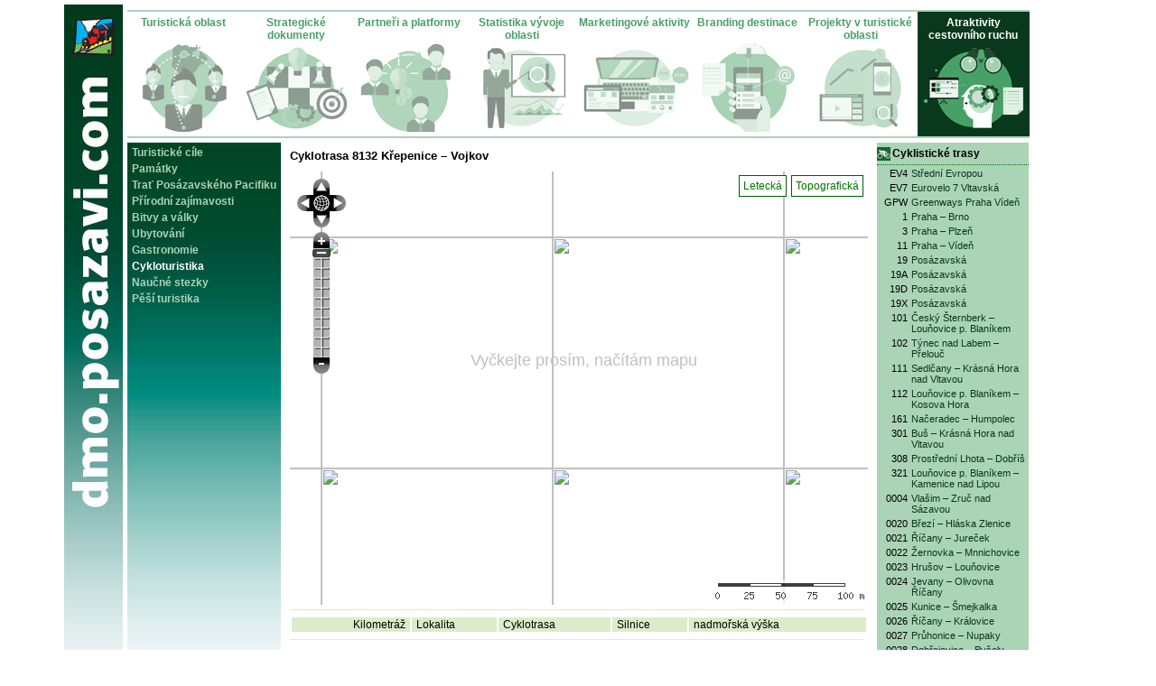

--- FILE ---
content_type: text/html; charset=utf-8
request_url: https://dmo.posazavi.com/cz/cyklotrasa.aspx?RouteNumber=8132
body_size: 10896
content:


<!DOCTYPE HTML PUBLIC "-//W3C//DTD HTML 4.01 Transitional//EN">
<html>

<head>
    <!-- Global site tag (gtag.js) - Google Analytics -->
    <script async src="https://www.googletagmanager.com/gtag/js?id=UA-129310897-7"></script>
    <script>
        window.dataLayer = window.dataLayer || [];
        function gtag() { dataLayer.push(arguments); }
        gtag('js', new Date());

        gtag('config', 'UA-129310897-7');
    </script>


    <meta http-equiv="content-type" content="text/html; charset=utf-8" /><meta id="ctl00_metaContentLanguage" http-equiv="Content-Language" content="cs" /><meta http-equiv="Content-Script-Type" content="text/javascript" /><meta http-equiv="Content-Style-Type" content="text/css" /><link rel="shortcut icon" href="//static.posazavi.com/Images/favicon.ico" type="image/x-icon" /><title>
	 - dmo.posazavi.com
</title><link rel="stylesheet" type="text/css" href="//static.posazavi.com/styles/common.css?v=001" /><link rel="stylesheet" type="text/css" href="//static.posazavi.com/styles/body_langs.css?v=001" /><link rel="stylesheet" type="text/css" href="//static.posazavi.com/styles/flags.css?v=001" /><link rel="stylesheet" type="text/css" href="//static.posazavi.com/styles/panelSmall.css?v=002" /><link rel="stylesheet" type="text/css" href="//static.posazavi.com/styles/calendar.css?v=001" /><link rel="stylesheet" type="text/css" href="//static.posazavi.com/styles/2017.css?v=005" /><link rel="stylesheet" href="//static.posazavi.com/js/Gallery-2.24.0/css/blueimp-gallery.min.css" />
    <style type="text/css">
        a.homePage {
            border: 0px solid red;
            display: block;
            width: 65px;
            height: 500px;
            margin-left: -70px;
            position: absolute;
            top: 0px;
        }
    </style>


    <script type="text/javascript" src="//static.posazavi.com/js/columns.js"></script>
    <script type="text/javascript" src="//static.posazavi.com/js/flags.js"></script>


    <script src="//static.posazavi.com/js/jquery-1.12.4.min.js" type="text/javascript"></script>
    <script type="text/javascript" src="//static.posazavi.com/js/jquery-popup-overlay/1.7.13/jquery.popupoverlay.js"></script>
    <script type="text/javascript" src="//static.posazavi.com/js/2017.js"></script>

    
    <script src="http://ajax.googleapis.com/ajax/libs/jquery/1.5/jquery.min.js" type="text/javascript"></script>

    <script language="javascript" type="text/javascript">
        //var mapLanguage = 1;
        //var mapMemoryZoom = false;
        //var mapServiceZoom = false;
        //var mapPacifikZoom = false;
        //var mapWaterTouristZoom = false;
        //var mapICZoom = false;
        //var mapInitialized = false;
        //var mapProducerZoom = false;
        //var cJTSKX, cJTSKY, cMemoryCategoryID;

        //cJTSKX = '';
        //cJTSKY = '';
        //cMemoryCategoryID = '';

    </script>
  

       <script type="text/javascript" src="//static.posazavi.com/js/Map2020/OpenLayers/lib/OpenLayers.js"></script>
    <script type="text/javascript" src="//static.posazavi.com/js/Map2020/OpenLayers/addons/popups/utils.js"></script>
    <script type="text/javascript" src="//static.posazavi.com/js/Map2020/OpenLayers/addons/Control/Scale.js"></script>
    <script type="text/javascript" src="//static.posazavi.com/js/Map2020/OpenLayers/addons/Control/GroupLayerSwitcher.js"></script>

    <script type="text/javascript" src="//static.posazavi.com/js/Map2020/BaseMap.js"></script>
    <script type="text/javascript" src="//static.posazavi.com/js/Map2020/Region.js"></script>
    <script type="text/javascript" src="//static.posazavi.com/js/Map2020/CycloWay.js"></script>





    <script type="text/javascript">
        var nPageLangID = 1;
        if (nPageLangID == 1) {
            var nMailingSelectedRow = 0;
            var lEventOpenMailing = false;
        }
        var lArticleOpenSearch = false;
        var lArticleOpenWebCams = false;
        var lMemoryOpenSearch = false;
        var lServiceOpenSearch = false;
        var lEventOpenSearch = false;
        var lEventOpenInsert = false;
        var lMarketOpenLogin = false;

        var dCalendarFromYear = 2004;
        var dCalendarToYear = 2027;

    </script>
</head>


<body id="cz" class="webDmo"  onload="fnMakeColumnHeight();">
    <!-- The Gallery as lightbox dialog, should be a child element of the document body -->
    <div id="blueimp-gallery" class="blueimp-gallery blueimp-gallery-controls" style="display: none;">
        <div class="slides"></div>
        <h3 class="title"></h3>
        <a class="prev">‹</a>
        <a class="next">›</a>
        <a class="close">×</a>
        <a class="play-pause"></a>
        <ol class="indicator"></ol>
    </div>

    <div id="body">
        <div id="bodyInner">
            <a href="/Default.aspx" class="homePage" title="Úvodní stránka"></a>
            <div id="header">

                <hr class="hide">
                <div class="clear">&nbsp;</div>
            </div>

            <div id="menuPanelSmall"><div><a href="Area.aspx?AreaId=180" class="turistickaOblast">Turistická oblast</a></div><div><a href="Area.aspx?AreaId=177" class="strategickeDokumenty">Strategické dokumenty</a></div><div><a href="Area.aspx?AreaId=182" class="partneriPlatformy">Partneři a platformy</a></div><div><a href="MemoryVisit.aspx" class="statistikaVyvojeOblasti">Statistika vývoje oblasti</a></div><div><a href="Area.aspx?AreaId=183" class="marketingoveAktivity">Marketingové aktivity</a></div><div><a href="Area.aspx?AreaId=185" class="brandingDestinace">Branding destinace</a></div><div><a href="Area.aspx?AreaId=188" class="projectsDMO">Projekty v turistické oblasti</a></div><div class='atraktivityCestovnihoRuchu selected'><a href="TouristPointDatabase.aspx" class="atraktivityCestovnihoRuchu">Atraktivity cestovního ruchu</a></div></div>

            <div id="leftColumn">
                
                
  <!-- ParentId: 780 --><ul><li title='812' ><a href='TouristPointDatabase.aspx'>Turistické cíle</a></li><li title='781' ><a href='MemoryDatabase.aspx'>Památky</a></li><li title='782' ><a href='PacifikDatabase.aspx'>Trať Posázavského Pacifiku</a></li><li title='783' ><a href='NatureDatabase.aspx'>Přírodní zajímavosti</a></li><li title='784' ><a href='WarDatabase.aspx'>Bitvy a války</a></li><li title='806' ><a href='AccommodationDatabase.aspx'>Ubytování</a></li><li title='807' ><a href='GastroDatabase.aspx'>Gastronomie</a></li><li title='809' class='selected'><a href='Cyklotrasy.aspx'>Cykloturistika</a></li><li title='810' ><a href='NaucneStezky.aspx'>Naučné stezky</a></li><li title='811' ><a href='PesiTrasy.aspx'>Pěší turistika</a></li></ul>

            </div>

            <div id="centerColumn">
                <div id="centerColumnInner">
                    
    <form name="aspnetForm" method="post" action="./cyklotrasa.aspx?RouteNumber=8132" id="aspnetForm">
<div>
<input type="hidden" name="__VIEWSTATE" id="__VIEWSTATE" value="/[base64]/[base64]/Fvm5pY2VkAmkPZBYCZg8VAwU4MjIyIAQ4MjIyJVTDvW5lYyBuYWQgU8OhemF2b3UgJm5kYXNoOyBaYm/Fvm5pY2VkAmoPZBYCZg8VAwU4MjIzIAQ4MjIzM1TDvW5lYyBuYWQgU8OhemF2b3UgJm5kYXNoOyBQb8WZw63EjcOtIG5hZCBTw6F6YXZvdWQCaw9kFgJmDxUDBTgyMjQgBDgyMjQzUG/[base64]" />
</div>

<div>

	<input type="hidden" name="__VIEWSTATEGENERATOR" id="__VIEWSTATEGENERATOR" value="E52F5866" />
</div>
        <div class="block">
            <div class="navigationContainter">
                
                        <div class="activitiesOuterContainer" style="margin-top:0;">

                            <h1>Cyklotrasa 8132  Křepenice &ndash; Vojkov</h1>
                            <div id="map" style="display: block;">
                                <span>Vyčkejte prosím, načítám mapu</span>

                                <div id="buttons">
                                </div>
                                <div class="clear">&nbsp;</div>
                            </div>
                            <div class="inblock">
                                <div id="iterinar"></div>
                            </div>
                        </div>
                    
                <div class="clear">&nbsp;</div>
            </div>

        </div>
        

        
    </form>


                </div>
            </div>
            <div id="rightColumn">

                
    
    <p class="cykloRoute">Cyklistické trasy</p>
    <fieldset id="cykloTrips" class="searchBox">
        <legend>Cyklistické trasy</legend>
            
        <table>
            <tbody>
                
                <tr>
                    <td valign="top" align="right">EV4  </td>
                    <td><a href="cyklotrasa.aspx?RouteNumber=EV4">Střední Evropou</a></td>
                </tr>
                
                <tr>
                    <td valign="top" align="right">EV7</td>
                    <td><a href="cyklotrasa.aspx?RouteNumber=7">Eurovelo 7 Vltavská</a></td>
                </tr>
                
                <tr>
                    <td valign="top" align="right">GPW  </td>
                    <td><a href="cyklotrasa.aspx?RouteNumber=GPW">Greenways Praha Vídeň</a></td>
                </tr>
                
                <tr>
                    <td valign="top" align="right">1    </td>
                    <td><a href="cyklotrasa.aspx?RouteNumber=1">Praha &ndash; Brno</a></td>
                </tr>
                
                <tr>
                    <td valign="top" align="right">3    </td>
                    <td><a href="cyklotrasa.aspx?RouteNumber=3">Praha &ndash; Plzeň</a></td>
                </tr>
                
                <tr>
                    <td valign="top" align="right">11   </td>
                    <td><a href="cyklotrasa.aspx?RouteNumber=11">Praha &ndash; Vídeň</a></td>
                </tr>
                
                <tr>
                    <td valign="top" align="right">19   </td>
                    <td><a href="cyklotrasa.aspx?RouteNumber=19">Posázavská</a></td>
                </tr>
                
                <tr>
                    <td valign="top" align="right">19A  </td>
                    <td><a href="cyklotrasa.aspx?RouteNumber=19A">Posázavská</a></td>
                </tr>
                
                <tr>
                    <td valign="top" align="right">19D  </td>
                    <td><a href="cyklotrasa.aspx?RouteNumber=19D">Posázavská</a></td>
                </tr>
                
                <tr>
                    <td valign="top" align="right">19X  </td>
                    <td><a href="cyklotrasa.aspx?RouteNumber=19X">Posázavská</a></td>
                </tr>
                
                <tr>
                    <td valign="top" align="right">101  </td>
                    <td><a href="cyklotrasa.aspx?RouteNumber=101">Český Šternberk &ndash; Louňovice p. Blaníkem</a></td>
                </tr>
                
                <tr>
                    <td valign="top" align="right">102  </td>
                    <td><a href="cyklotrasa.aspx?RouteNumber=102">Týnec nad Labem &ndash; Přelouč</a></td>
                </tr>
                
                <tr>
                    <td valign="top" align="right">111  </td>
                    <td><a href="cyklotrasa.aspx?RouteNumber=111">Sedlčany &ndash; Krásná Hora nad Vltavou</a></td>
                </tr>
                
                <tr>
                    <td valign="top" align="right">112  </td>
                    <td><a href="cyklotrasa.aspx?RouteNumber=112">Louňovice p. Blaníkem &ndash; Kosova Hora</a></td>
                </tr>
                
                <tr>
                    <td valign="top" align="right">161  </td>
                    <td><a href="cyklotrasa.aspx?RouteNumber=161">Načeradec &ndash; Humpolec</a></td>
                </tr>
                
                <tr>
                    <td valign="top" align="right">301  </td>
                    <td><a href="cyklotrasa.aspx?RouteNumber=301">Buš &ndash; Krásná Hora nad Vltavou</a></td>
                </tr>
                
                <tr>
                    <td valign="top" align="right">308  </td>
                    <td><a href="cyklotrasa.aspx?RouteNumber=308">Prostřední Lhota &ndash; Dobříš</a></td>
                </tr>
                
                <tr>
                    <td valign="top" align="right">321  </td>
                    <td><a href="cyklotrasa.aspx?RouteNumber=321">Louňovice p. Blaníkem &ndash; Kamenice nad Lipou</a></td>
                </tr>
                
                <tr>
                    <td valign="top" align="right">0004 </td>
                    <td><a href="cyklotrasa.aspx?RouteNumber=0004">Vlašim &ndash; Zruč nad Sázavou</a></td>
                </tr>
                
                <tr>
                    <td valign="top" align="right">0020 </td>
                    <td><a href="cyklotrasa.aspx?RouteNumber=0020">Březí &ndash; Hláska Zlenice</a></td>
                </tr>
                
                <tr>
                    <td valign="top" align="right">0021 </td>
                    <td><a href="cyklotrasa.aspx?RouteNumber=0021">Říčany &ndash; Jureček</a></td>
                </tr>
                
                <tr>
                    <td valign="top" align="right">0022 </td>
                    <td><a href="cyklotrasa.aspx?RouteNumber=0022">Žernovka &ndash; Mnnichovice</a></td>
                </tr>
                
                <tr>
                    <td valign="top" align="right">0023 </td>
                    <td><a href="cyklotrasa.aspx?RouteNumber=0023">Hrušov &ndash; Louňovice</a></td>
                </tr>
                
                <tr>
                    <td valign="top" align="right">0024 </td>
                    <td><a href="cyklotrasa.aspx?RouteNumber=0024">Jevany &ndash; Olivovna Říčany</a></td>
                </tr>
                
                <tr>
                    <td valign="top" align="right">0025 </td>
                    <td><a href="cyklotrasa.aspx?RouteNumber=0025">Kunice &ndash; Šmejkalka</a></td>
                </tr>
                
                <tr>
                    <td valign="top" align="right">0026 </td>
                    <td><a href="cyklotrasa.aspx?RouteNumber=0026">Říčany &ndash; Královice</a></td>
                </tr>
                
                <tr>
                    <td valign="top" align="right">0027 </td>
                    <td><a href="cyklotrasa.aspx?RouteNumber=0027">Průhonice &ndash; Nupaky</a></td>
                </tr>
                
                <tr>
                    <td valign="top" align="right">0028 </td>
                    <td><a href="cyklotrasa.aspx?RouteNumber=0028">Dobřejovice &ndash; Pyšely</a></td>
                </tr>
                
                <tr>
                    <td valign="top" align="right">0029 </td>
                    <td><a href="cyklotrasa.aspx?RouteNumber=0029">Stránčice &ndash; Nová Grybla</a></td>
                </tr>
                
                <tr>
                    <td valign="top" align="right">0030 </td>
                    <td><a href="cyklotrasa.aspx?RouteNumber=0030">Senohraby &ndash; Nespeky</a></td>
                </tr>
                
                <tr>
                    <td valign="top" align="right">0031 </td>
                    <td><a href="cyklotrasa.aspx?RouteNumber=0031">Babice &ndash; Struhařov</a></td>
                </tr>
                
                <tr>
                    <td valign="top" align="right">0042 </td>
                    <td><a href="cyklotrasa.aspx?RouteNumber=0042">Jankov &ndash; Jesenice</a></td>
                </tr>
                
                <tr>
                    <td valign="top" align="right">0063 </td>
                    <td><a href="cyklotrasa.aspx?RouteNumber=0063">Týnec nad Sázavou &ndash; Konopiště (motel)</a></td>
                </tr>
                
                <tr>
                    <td valign="top" align="right">0064 </td>
                    <td><a href="cyklotrasa.aspx?RouteNumber=0064">Čerčany &ndash; Konopiště (motel)</a></td>
                </tr>
                
                <tr>
                    <td valign="top" align="right">0065 </td>
                    <td><a href="cyklotrasa.aspx?RouteNumber=0065">Strančice &ndash; Nebřenice</a></td>
                </tr>
                
                <tr>
                    <td valign="top" align="right">0068 </td>
                    <td><a href="cyklotrasa.aspx?RouteNumber=0068">Čerčany &ndash; Jankov</a></td>
                </tr>
                
                <tr>
                    <td valign="top" align="right">0069 </td>
                    <td><a href="cyklotrasa.aspx?RouteNumber=0069">Benešov &ndash; Pravonín</a></td>
                </tr>
                
                <tr>
                    <td valign="top" align="right">0070 </td>
                    <td><a href="cyklotrasa.aspx?RouteNumber=0070">Louňovice pod Blaníkem &ndash; Čechtice</a></td>
                </tr>
                
                <tr>
                    <td valign="top" align="right">0071 </td>
                    <td><a href="cyklotrasa.aspx?RouteNumber=0071">Český Šternberk &ndash; Čechtice</a></td>
                </tr>
                
                <tr>
                    <td valign="top" align="right">0072 </td>
                    <td><a href="cyklotrasa.aspx?RouteNumber=0072">Český Šternberk &ndash; Postupice</a></td>
                </tr>
                
                <tr>
                    <td valign="top" align="right">0073 </td>
                    <td><a href="cyklotrasa.aspx?RouteNumber=0073">Český Šternberk &ndash; Benešov</a></td>
                </tr>
                
                <tr>
                    <td valign="top" align="right">0074 </td>
                    <td><a href="cyklotrasa.aspx?RouteNumber=0074">Jesenice &ndash; Kostelec</a></td>
                </tr>
                
                <tr>
                    <td valign="top" align="right">0075 </td>
                    <td><a href="cyklotrasa.aspx?RouteNumber=0075">Votice &ndash; Mezno</a></td>
                </tr>
                
                <tr>
                    <td valign="top" align="right">0076 </td>
                    <td><a href="cyklotrasa.aspx?RouteNumber=0076">Konopiště &ndash; Votice</a></td>
                </tr>
                
                <tr>
                    <td valign="top" align="right">0083 </td>
                    <td><a href="cyklotrasa.aspx?RouteNumber=0083">Dolní Kralovice &ndash; Křivsoudov</a></td>
                </tr>
                
                <tr>
                    <td valign="top" align="right">0084 </td>
                    <td><a href="cyklotrasa.aspx?RouteNumber=0084">Dolní Kralovice &ndash; Čechtice</a></td>
                </tr>
                
                <tr>
                    <td valign="top" align="right">0085 </td>
                    <td><a href="cyklotrasa.aspx?RouteNumber=0085">Kostelec n. Černými Lesy &ndash; Na Marjánce</a></td>
                </tr>
                
                <tr>
                    <td valign="top" align="right">0086 </td>
                    <td><a href="cyklotrasa.aspx?RouteNumber=0086">Rovná &ndash; Nučice</a></td>
                </tr>
                
                <tr>
                    <td valign="top" align="right">0087 </td>
                    <td><a href="cyklotrasa.aspx?RouteNumber=0087">Na Marjánce &ndash; Skalická myslivna</a></td>
                </tr>
                
                <tr>
                    <td valign="top" align="right">0088 </td>
                    <td><a href="cyklotrasa.aspx?RouteNumber=0088">Kostelec nad Černými Lesy &ndash; Český Brod</a></td>
                </tr>
                
                <tr>
                    <td valign="top" align="right">0089 </td>
                    <td><a href="cyklotrasa.aspx?RouteNumber=0089">Štíhlice &ndash; Tuchoraz</a></td>
                </tr>
                
                <tr>
                    <td valign="top" align="right">0090 </td>
                    <td><a href="cyklotrasa.aspx?RouteNumber=0090">Jevany &ndash; Kozojedy</a></td>
                </tr>
                
                <tr>
                    <td valign="top" align="right">0091 </td>
                    <td><a href="cyklotrasa.aspx?RouteNumber=0091">Kutná Hora &ndash; Kaňk</a></td>
                </tr>
                
                <tr>
                    <td valign="top" align="right">0092 </td>
                    <td><a href="cyklotrasa.aspx?RouteNumber=0092">Miličín &ndash; Ratměřice</a></td>
                </tr>
                
                <tr>
                    <td valign="top" align="right">0093 </td>
                    <td><a href="cyklotrasa.aspx?RouteNumber=0093">Bystřice &ndash; Jankov</a></td>
                </tr>
                
                <tr>
                    <td valign="top" align="right">0094 </td>
                    <td><a href="cyklotrasa.aspx?RouteNumber=0094">Neveklov &ndash; Postupice</a></td>
                </tr>
                
                <tr>
                    <td valign="top" align="right">0095 </td>
                    <td><a href="cyklotrasa.aspx?RouteNumber=0095">Olbramovice &ndash; Sedlečko</a></td>
                </tr>
                
                <tr>
                    <td valign="top" align="right">0106 </td>
                    <td><a href="cyklotrasa.aspx?RouteNumber=0106">Kutná Hora &ndash; Talmberk</a></td>
                </tr>
                
                <tr>
                    <td valign="top" align="right">0108 </td>
                    <td><a href="cyklotrasa.aspx?RouteNumber=0108">Bylany &ndash; Kutná Hora</a></td>
                </tr>
                
                <tr>
                    <td valign="top" align="right">0110 </td>
                    <td><a href="cyklotrasa.aspx?RouteNumber=0110">Zásmuky &ndash; Kolín</a></td>
                </tr>
                
                <tr>
                    <td valign="top" align="right">0111 </td>
                    <td><a href="cyklotrasa.aspx?RouteNumber=0111">Mezkolezy &ndash; Kolín</a></td>
                </tr>
                
                <tr>
                    <td valign="top" align="right">0112 </td>
                    <td><a href="cyklotrasa.aspx?RouteNumber=0112">Ovčáry &ndash; Žehušice</a></td>
                </tr>
                
                <tr>
                    <td valign="top" align="right">0113 </td>
                    <td><a href="cyklotrasa.aspx?RouteNumber=0113">Červený Dvorek &ndash; Zehuby</a></td>
                </tr>
                
                <tr>
                    <td valign="top" align="right">0114 </td>
                    <td><a href="cyklotrasa.aspx?RouteNumber=0114">Opatovice I &ndash; Zhoř</a></td>
                </tr>
                
                <tr>
                    <td valign="top" align="right">0117 </td>
                    <td><a href="cyklotrasa.aspx?RouteNumber=0117">Čáslav &ndash; Hostovlice</a></td>
                </tr>
                
                <tr>
                    <td valign="top" align="right">0118 </td>
                    <td><a href="cyklotrasa.aspx?RouteNumber=0118">Čáslav &ndash; Zehuby</a></td>
                </tr>
                
                <tr>
                    <td valign="top" align="right">0119 </td>
                    <td><a href="cyklotrasa.aspx?RouteNumber=0119">Mirošovice &ndash; Janovická Lhota</a></td>
                </tr>
                
                <tr>
                    <td valign="top" align="right">0120 </td>
                    <td><a href="cyklotrasa.aspx?RouteNumber=0120">Uhlířské Janovice &ndash; Zásmuky</a></td>
                </tr>
                
                <tr>
                    <td valign="top" align="right">0121 </td>
                    <td><a href="cyklotrasa.aspx?RouteNumber=0121">Čestín &ndash; Žandov</a></td>
                </tr>
                
                <tr>
                    <td valign="top" align="right">0122 </td>
                    <td><a href="cyklotrasa.aspx?RouteNumber=0122">Podveky &ndash; Krasoňovice</a></td>
                </tr>
                
                <tr>
                    <td valign="top" align="right">0123 </td>
                    <td><a href="cyklotrasa.aspx?RouteNumber=0123">Zbizuby &ndash; Kácov</a></td>
                </tr>
                
                <tr>
                    <td valign="top" align="right">0127 </td>
                    <td><a href="cyklotrasa.aspx?RouteNumber=0127">Církvice &ndash; Úžice</a></td>
                </tr>
                
                <tr>
                    <td valign="top" align="right">1059 </td>
                    <td><a href="cyklotrasa.aspx?RouteNumber=1059">Mezno &ndash; Milevsko</a></td>
                </tr>
                
                <tr>
                    <td valign="top" align="right">1154 </td>
                    <td><a href="cyklotrasa.aspx?RouteNumber=1154">Sedlec-Prčice &ndash; Kostelec nad Vltavou</a></td>
                </tr>
                
                <tr>
                    <td valign="top" align="right">1177 </td>
                    <td><a href="cyklotrasa.aspx?RouteNumber=1177">Louňovice pod Blaníkem &ndash; Tábor</a></td>
                </tr>
                
                <tr>
                    <td valign="top" align="right">1178 </td>
                    <td><a href="cyklotrasa.aspx?RouteNumber=1178">Miličín &ndash; Načeradec</a></td>
                </tr>
                
                <tr>
                    <td valign="top" align="right">1179 </td>
                    <td><a href="cyklotrasa.aspx?RouteNumber=1179">Otradovice &ndash; Šebířov</a></td>
                </tr>
                
                <tr>
                    <td valign="top" align="right">8100 </td>
                    <td><a href="cyklotrasa.aspx?RouteNumber=8100">Pražské kolo</a></td>
                </tr>
                
                <tr>
                    <td valign="top" align="right">8132 </td>
                    <td><a href="cyklotrasa.aspx?RouteNumber=8132">Křepenice &ndash; Vojkov</a></td>
                </tr>
                
                <tr>
                    <td valign="top" align="right">8133 </td>
                    <td><a href="cyklotrasa.aspx?RouteNumber=8133">Sedlčany &ndash; Chramosty</a></td>
                </tr>
                
                <tr>
                    <td valign="top" align="right">8134 </td>
                    <td><a href="cyklotrasa.aspx?RouteNumber=8134">Dublovice &ndash; Chlum</a></td>
                </tr>
                
                <tr>
                    <td valign="top" align="right">8135 </td>
                    <td><a href="cyklotrasa.aspx?RouteNumber=8135">Příčovy &ndash; Nová Ves</a></td>
                </tr>
                
                <tr>
                    <td valign="top" align="right">8136 </td>
                    <td><a href="cyklotrasa.aspx?RouteNumber=8136">Prosenická Lhota  &ndash; Sedlčany</a></td>
                </tr>
                
                <tr>
                    <td valign="top" align="right">8137 </td>
                    <td><a href="cyklotrasa.aspx?RouteNumber=8137">Stehlíkův Mlýn &ndash; Vysoký Chlumec</a></td>
                </tr>
                
                <tr>
                    <td valign="top" align="right">8138 </td>
                    <td><a href="cyklotrasa.aspx?RouteNumber=8138">Krásná Hora &ndash; Radeč</a></td>
                </tr>
                
                <tr>
                    <td valign="top" align="right">8139 </td>
                    <td><a href="cyklotrasa.aspx?RouteNumber=8139">Vápenice &ndash; Petrovice</a></td>
                </tr>
                
                <tr>
                    <td valign="top" align="right">8140 </td>
                    <td><a href="cyklotrasa.aspx?RouteNumber=8140">Milešov &ndash; Petrovice</a></td>
                </tr>
                
                <tr>
                    <td valign="top" align="right">8141 </td>
                    <td><a href="cyklotrasa.aspx?RouteNumber=8141">Krásná Hora &ndash; Vepice</a></td>
                </tr>
                
                <tr>
                    <td valign="top" align="right">8142 </td>
                    <td><a href="cyklotrasa.aspx?RouteNumber=8142">Jalovčí &ndash; Krašovice</a></td>
                </tr>
                
                <tr>
                    <td valign="top" align="right">8143 </td>
                    <td><a href="cyklotrasa.aspx?RouteNumber=8143">Petrovice &ndash; Nové Dvory</a></td>
                </tr>
                
                <tr>
                    <td valign="top" align="right">8144 </td>
                    <td><a href="cyklotrasa.aspx?RouteNumber=8144">Veselíčkov &ndash; Skoupý</a></td>
                </tr>
                
                <tr>
                    <td valign="top" align="right">8163 </td>
                    <td><a href="cyklotrasa.aspx?RouteNumber=8163">Louňovice p. Blaníkem &ndash; Kondrac</a></td>
                </tr>
                
                <tr>
                    <td valign="top" align="right">8164 </td>
                    <td><a href="cyklotrasa.aspx?RouteNumber=8164">Kondrac &ndash; Pravonín</a></td>
                </tr>
                
                <tr>
                    <td valign="top" align="right">8173 </td>
                    <td><a href="cyklotrasa.aspx?RouteNumber=8173">Mnichovice &ndash; Hajdaláci</a></td>
                </tr>
                
                <tr>
                    <td valign="top" align="right">8174 </td>
                    <td><a href="cyklotrasa.aspx?RouteNumber=8174">Svojšovice &ndash; Tehov</a></td>
                </tr>
                
                <tr>
                    <td valign="top" align="right">8175 </td>
                    <td><a href="cyklotrasa.aspx?RouteNumber=8175">Vlašimské aleje</a></td>
                </tr>
                
                <tr>
                    <td valign="top" align="right">8175A</td>
                    <td><a href="cyklotrasa.aspx?RouteNumber=8175A">Vlašimské aleje</a></td>
                </tr>
                
                <tr>
                    <td valign="top" align="right">8179 </td>
                    <td><a href="cyklotrasa.aspx?RouteNumber=8179">Vlašim &ndash; Vítův mlýn</a></td>
                </tr>
                
                <tr>
                    <td valign="top" align="right">8199 </td>
                    <td><a href="cyklotrasa.aspx?RouteNumber=8199">Štěchovice &ndash; Davle</a></td>
                </tr>
                
                <tr>
                    <td valign="top" align="right">8201 </td>
                    <td><a href="cyklotrasa.aspx?RouteNumber=8201">Hradištko &ndash; Třebsín</a></td>
                </tr>
                
                <tr>
                    <td valign="top" align="right">8205 </td>
                    <td><a href="cyklotrasa.aspx?RouteNumber=8205">Říčany &ndash; Pacov u Říčan</a></td>
                </tr>
                
                <tr>
                    <td valign="top" align="right">8217 </td>
                    <td><a href="cyklotrasa.aspx?RouteNumber=8217">Kamenice &ndash; Štiřín</a></td>
                </tr>
                
                <tr>
                    <td valign="top" align="right">8218 </td>
                    <td><a href="cyklotrasa.aspx?RouteNumber=8218">Louňovice &ndash; Strašín</a></td>
                </tr>
                
                <tr>
                    <td valign="top" align="right">8221 </td>
                    <td><a href="cyklotrasa.aspx?RouteNumber=8221">Kamenný Přívoz &ndash; Zbožnice</a></td>
                </tr>
                
                <tr>
                    <td valign="top" align="right">8222 </td>
                    <td><a href="cyklotrasa.aspx?RouteNumber=8222">Týnec nad Sázavou &ndash; Zbožnice</a></td>
                </tr>
                
                <tr>
                    <td valign="top" align="right">8223 </td>
                    <td><a href="cyklotrasa.aspx?RouteNumber=8223">Týnec nad Sázavou &ndash; Poříčí nad Sázavou</a></td>
                </tr>
                
                <tr>
                    <td valign="top" align="right">8224 </td>
                    <td><a href="cyklotrasa.aspx?RouteNumber=8224">Poříčí nad Sázavou &ndash; Týnec nad Sázavou</a></td>
                </tr>
                
                <tr>
                    <td valign="top" align="right">8225 </td>
                    <td><a href="cyklotrasa.aspx?RouteNumber=8225">Průhonice &ndash; Vestec</a></td>
                </tr>
                
                <tr>
                    <td valign="top" align="right">8226 </td>
                    <td><a href="cyklotrasa.aspx?RouteNumber=8226">Oleško &ndash; Zlatníky</a></td>
                </tr>
                
                <tr>
                    <td valign="top" align="right">8231 </td>
                    <td><a href="cyklotrasa.aspx?RouteNumber=8231">Vrané nad Vltavou &ndash; Nová Březová</a></td>
                </tr>
                
                <tr>
                    <td valign="top" align="right">8232 </td>
                    <td><a href="cyklotrasa.aspx?RouteNumber=8232">Olešky &ndash; Rozkoš</a></td>
                </tr>
                
                <tr>
                    <td valign="top" align="right">8233 </td>
                    <td><a href="cyklotrasa.aspx?RouteNumber=8233">Dolní Jirčany &ndash; Jesenice</a></td>
                </tr>
                
                <tr>
                    <td valign="top" align="right">8243 </td>
                    <td><a href="cyklotrasa.aspx?RouteNumber=8243">Kladruby &ndash; Trhový Štěpánov</a></td>
                </tr>
                
            </tbody>
        </table>
                 
        <div class="clear">&nbsp;</div>
    </fieldset>


                <div class="advertColumn">
                    
                </div>
            </div>
            <div class="clear">&nbsp;</div>
        </div>
    </div>

    
    <script type="text/javascript">
        $(document).ready(function () {
            

            map2020.init(3, ['-725622', '-1070990']);
            map2020.region.loadRegionGml(23, "#aa0000", 0.3, "transparent", 0, 0, false);
            map2020.cycloWay.getCycloRouteById('8132');
        });
    </script>



    <div id="footerWebLinks"><div class="inner"><a href="https://tourist.posazavi.com/">Turistická oblast</a><a href="http://leader.posazavi.com/" target='_blank'>Místní akční skupina</a><a href="http://www.cistarekasazava.cz/" target='_blank'>Čistá řeka Sázava</a><a href="http://www.rekasazava.cz/" target='_blank'>Řeka Sázava</a><div class="clear">&nbsp;</div></div></div>
    <div id="footerAboutLinks"><div class="inner"><a href="http://firma.posazavi.com/" target='_blank'>O společnosti Posázaví</a><a href="http://firma.posazavi.com/cz/Kontakty.aspx" target='_blank'>Kontakty</a><a href="http://firma.posazavi.com/cz/Article.aspx?ArticleId=5722" target='_blank'>Ochrana soukromí</a><a href="#">Reklama</a><div class="clear">&nbsp;</div></div></div><div id="copyright">&copy; 2004&ndash;2026 Provozuje <a href='http://firma.posazavi.com/' target='_blank'>Posázaví o.p.s.</a>, která vykonává aktivity destinačního managementu v turistické oblasti Posázaví.<br/> Využíváme publikační systém Apollo. Projekt modernizace systému Apollo byl realizován v roce 2019 za přispění prostředků státního rozpočtu České republiky z programu Ministerstva pro místní rozvoj. Projekt Modernizace systému webového serveru byl realizován v roce 2020 za přispění prostředků Středočeského kraje.</div>
</body>
</html>


--- FILE ---
content_type: text/html; charset=utf-8
request_url: https://dmo.posazavi.com/cz/CycloIterinary.ashx?XmlUrl=/Mapy/Data/CyclingRouteXml.ashx?RouteId=46
body_size: 65
content:
<hr><table id='mapIterinary' cellspacing='2' border='0'><thead><tr><td class='right'>Kilometráž</td><td>Lokalita</td><td>Cyklotrasa</td><td>Silnice</td><td>nadmořská výška</td></tr></thead><tbody></tbody></table><hr>

--- FILE ---
content_type: text/css
request_url: https://static.posazavi.com/styles/panelSmall.css?v=002
body_size: 2087
content:
#menuPanelSmall {
  float:left;
  margin:0px;
  padding:0px 0 0px 0px;
  background:white;
  width:999px;
  margin:0 0 5px 0px;
  /*border-top:2px solid rgb(132,204,70);*/
  border-bottom:2px solid rgb(132,204,70);
  font-weight:bold;
 /* height:123px;
  _height:128px;*/
  position:relative;
}

.webLeader #menuPanelSmall
{
	border-top:2px solid #006600;
	border-bottom:2px solid #006600;
}

#menuPanelSmall div {
  width: 124px;
  height:128px;
  display:block;
  float:left;
  margin:0 1px 0 0;
  padding:5px 0 5px 0;
  text-align:center;
}

#menuPanelSmall div.selected{
background:#ccff99;
}

#menuPanelSmall div.selected a{
color:#006600;
}

#menuPanelSmall a{
	color: #999999;
	width: 100%;
	height: 128px;
	display: block;
	float: left;
	text-align: center;
	background-repeat: no-repeat;
	background-position:0 30px;
}


#menuPanelSmall a:hover{
color:#006600;
}

#menuPanelSmall a img{border:0px;}

/* leader */
#menuPanelSmall a.firma{background-image:url('/images/panelSmall/firma_m.jpg')}
#menuPanelSmall a.firma:hover, #menuPanelSmall div.selected a.firma{background-image:url('/images/panelSmall/firma_m1.jpg');}
#menuPanelSmall a.mas{background-image:url('/images/panelSmall/mas_m.jpg')}
#menuPanelSmall a.mas:hover, #menuPanelSmall div.selected a.mas{background-image:url('/images/panelSmall/mas_m1.jpg')}
#menuPanelSmall a.partnerske{background-image:url('/images/panelSmall/partnerske_m.jpg')}
#menuPanelSmall a.partnerske:hover, #menuPanelSmall div.selected a.partnerske{background-image:url('/images/panelSmall/partnerske_m1.jpg')}
#menuPanelSmall a.katalog{background-image:url('/images/panelSmall/katalog_m.jpg')}
#menuPanelSmall a.katalog:hover, #menuPanelSmall div.selected a.katalog{background-image:url('/images/panelSmall/katalog_m1.jpg')}
#menuPanelSmall a.strategie{background-image:url('/images/panelSmall/strategie_m.jpg')}
#menuPanelSmall a.strategie:hover, #menuPanelSmall div.selected a.strategie{background-image:url('/images/panelSmall/strategie_m1.jpg');}
#menuPanelSmall a.statistika{background-image:url('/images/panelSmall/statistika_m.jpg');}
#menuPanelSmall a.statistika:hover, #menuPanelSmall div.selected a.statistika{background-image:url('/images/panelSmall/statistika_m1.jpg');}
#menuPanelSmall a.mapyLeader{background-image:url('/images/panelSmall/mapy_m.jpg');margin-right:0px;}
#menuPanelSmall a.mapyLeader:hover, #menuPanelSmall div.selected a.mapyLeader{background-image:url('/images/panelSmall/mapy_m1.jpg');margin-right:0px;}
#menuPanelSmall div.mapyLeader{margin-right:0px;}
#menuPanelSmall a.projekty {background-image: url('/images/panelSmall/projekty_m.jpg'); }
#menuPanelSmall a.projekty:hover, #menuPanelSmall div.selected a.projekty{background-image:url('/images/panelSmall/projekty_m1.jpg');}
#menuPanelSmall a.zpravodaj {background-image: url('/images/panelSmall/zpravodaj_m.jpg'); }
#menuPanelSmall a.zpravodaj:hover, #menuPanelSmall div.selected a.zpravodaj{background-image:url('/images/panelSmall/zpravodaj_m1.jpg');}



/* tourist */ 
#menuPanelSmall a.aktualne{background-image:url('/images/panelSmall/aktualne_s.jpg?v=001')}
#menuPanelSmall a.aktualne:hover, #menuPanelSmall div.selected a.aktualne{background-image:url('/images/panelSmall/aktualne.jpg?v=001');}
#menuPanelSmall a.kalendar{background-image:url('/images/panelSmall/kalendar_s.jpg?v=001')}
#menuPanelSmall a.kalendar:hover, #menuPanelSmall div.selected a.kalendar{background-image:url('/images/panelSmall/kalendar.jpg?v=001')}
#menuPanelSmall a.aktivni{background-image:url('/images/panelSmall/aktivni_s.jpg')}
#menuPanelSmall a.aktivni:hover, #menuPanelSmall div.selected a.aktivni{background-image:url('/images/panelSmall/aktivni.jpg')}
#menuPanelSmall a.poznavani{background-image:url('/images/panelSmall/poznavani_s.jpg?v=001')}
#menuPanelSmall a.poznavani:hover, #menuPanelSmall div.selected a.poznavani{background-image:url('/images/panelSmall/poznavani.jpg?v=001')}
#menuPanelSmall a.sluzby{background-image:url('/images/panelSmall/sluzby_s.jpg?v=001')}
#menuPanelSmall a.sluzby:hover, #menuPanelSmall div.selected a.sluzby{background-image:url('/images/panelSmall/sluzby.jpg?v=001')}
#menuPanelSmall a.mapy{background-image:url('/images/panelSmall/mapy_s.jpg?v=001')}
#menuPanelSmall a.mapy:hover, #menuPanelSmall div.selected a.mapy{background-image:url('/images/panelSmall/mapy.jpg?v=001');}
#menuPanelSmall a.trziste{background-image:url('/images/panelSmall/trziste_s.jpg');}
#menuPanelSmall a.trziste:hover, #menuPanelSmall div.selected a.trziste{background-image:url('/images/panelSmall/trziste.jpg');}
#menuPanelSmall a.televize{background-image:url('/images/panelSmall/televize_s.jpg');margin-right:0px;}
#menuPanelSmall a.televize:hover, #menuPanelSmall div.selected a.televize{background-image:url('/images/panelSmall/televize.jpg');margin-right:0px;}
#menuPanelSmall div.televize{margin-right:0px;}

/* firma */
#menuPanelSmall a.o_nas {background-image: url('/images/panelSmall/onas_s.jpg');    background-size: 100% 85%;}
#menuPanelSmall a.o_nas:hover, #menuPanelSmall div.selected a.o_nas{background-image:url('/images/panelSmall/onas_m.jpg');}
#menuPanelSmall a.analyzy{ background-image: url('/images/panelSmall/analyza_s.jpg');  background-size:100% 85%;}
#menuPanelSmall a.analyzy:hover, #menuPanelSmall div.selected a.analyzy{background-image:url('/images/panelSmall/analyza_m.jpg');}
#menuPanelSmall a.vyrocniZpravy {background-image: url('/images/panelSmall/zpravy_s.jpg');    background-size: 100% 85%;}
#menuPanelSmall a.vyrocniZpravy:hover, #menuPanelSmall div.selected a.vyrocniZpravy{background-image:url('/images/panelSmall/zpravy_m.jpg');}
#menuPanelSmall a.hospodareni {background-image: url('/images/panelSmall/finance_s.jpg');    background-size: 100% 85%;}
#menuPanelSmall a.hospodareni:hover, #menuPanelSmall div.selected a.hospodareni{background-image:url('/images/panelSmall/finance_m.jpg');}
#menuPanelSmall a.kontakty {background-image: url('/images/panelSmall/kontakty_s.jpg');    background-size: 100% 85%;}
#menuPanelSmall a.kontakty:hover, #menuPanelSmall div.selected a.kontakty{background-image:url('/images/panelSmall/kontakty_m.jpg');}
#menuPanelSmall a.grafika {background-image: url('/images/panelSmall/grafika_s.jpg');    background-size: 100% 85%;}
#menuPanelSmall a.grafika:hover, #menuPanelSmall div.selected a.grafika{background-image:url('/images/panelSmall/grafika_m.jpg');}
#menuPanelSmall a.oceneni {background-image: url('/images/panelSmall/oceneni_s.jpg');    background-size: 100% 85%;}
#menuPanelSmall a.oceneni:hover, #menuPanelSmall div.selected a.oceneni{background-image:url('/images/panelSmall/oceneni_m.jpg');}
#menuPanelSmall a.cestovni{background-image:url('/images/panelSmall/cestov_s.jpg');  background-size: 100% 85%;}
#menuPanelSmall a.cestovni:hover, #menuPanelSmall div.selected a.cestovni{background-image:url('/images/panelSmall/cestov_m.jpg')}

/* dmo */
#menuPanelSmall a.turistickaOblast {
    background-image: url('/images/panelSmall/TuristickaOblast_s.png')
}
    #menuPanelSmall a.turistickaOblast:hover, #menuPanelSmall div.selected a.turistickaOblast {
        background-image: url('/images/panelSmall/TuristickaOblast.png');
    }

#menuPanelSmall a.strategickeDokumenty {
    background-image: url('/images/panelSmall/StrategickeDokumenty_s.png')
}

    #menuPanelSmall a.strategickeDokumenty:hover, #menuPanelSmall div.selected a.strategickeDokumenty {
        background-image: url('/images/panelSmall/StrategickeDokumenty.png');
    }

#menuPanelSmall a.statistikaVyvojeOblasti {
    background-image: url('/images/panelSmall/AnalytikaOblasti_s.png')
}

    #menuPanelSmall a.statistikaVyvojeOblasti:hover, #menuPanelSmall div.selected a.statistikaVyvojeOblasti {
        background-image: url('/images/panelSmall/AnalytikaOblasti.png');
    }

#menuPanelSmall a.marketingoveAktivity {
    background-image: url('/images/panelSmall/MarketingoveAktivity_s.png')
}

    #menuPanelSmall a.marketingoveAktivity:hover, #menuPanelSmall div.selected a.marketingoveAktivity {
        background-image: url('/images/panelSmall/MarketingoveAktivity.png');
    }

#menuPanelSmall a.brandingDestinace {
    background-image: url('/images/panelSmall/BrandingProdukty_s.png')
}

    #menuPanelSmall a.brandingDestinace:hover, #menuPanelSmall div.selected a.brandingDestinace {
        background-image: url('/images/panelSmall/BrandingProdukty.png');
    }

#menuPanelSmall a.projectsDMO {
    background-image: url('/images/panelSmall/AktivityOblasti_s.png')
}

    #menuPanelSmall a.projectsDMO:hover, #menuPanelSmall div.selected a.projectsDMO {
        background-image: url('/images/panelSmall/AktivityOblasti.png');
    }


#menuPanelSmall a.atraktivityCestovnihoRuchu {
    background-image: url('/images/panelSmall/MapovyPortal_s.png')
}

    #menuPanelSmall a.atraktivityCestovnihoRuchu:hover, #menuPanelSmall div.selected a.atraktivityCestovnihoRuchu {
        background-image: url('/images/panelSmall/MapovyPortal.png');
    }


#menuPanelSmall a.partneriPlatformy {
    background-image: url('/images/panelSmall/PartneriPlatformy_s.png')
}

    #menuPanelSmall a.partneriPlatformy:hover, #menuPanelSmall div.selected a.partneriPlatformy {
        background-image: url('/images/panelSmall/PartneriPlatformy.png');
    }


/* WebMap */
#menuPanelSmall a.mapAbout {
    background-image: url('/images/panelSmall/Map/o_projektu_s.jpg')
}
    #menuPanelSmall a.mapAbout:hover, #menuPanelSmall div.selected a.mapAbout {
        background-image: url('/images/panelSmall/Map/o_projektu.jpg');
    }

#menuPanelSmall a.mapActions {
    background-image: url('/images/panelSmall/Map/akce_s.jpg')
}
    #menuPanelSmall a.mapActions:hover, #menuPanelSmall div.selected a.mapActions {
        background-image: url('/images/panelSmall/Map/akce.jpg');
    }

#menuPanelSmall a.mapWorkGroups {
    background-image: url('/images/panelSmall/Map/leader_s.jpg')
}

    #menuPanelSmall a.mapWorkGroups:hover, #menuPanelSmall div.selected a.mapWorkGroups {
        background-image: url('/images/panelSmall/Map/leader.jpg');
    }

#menuPanelSmall a.mapDocuments {
    background-image: url('/images/panelSmall/Map/dokumenty_s.jpg')
}

    #menuPanelSmall a.mapDocuments:hover, #menuPanelSmall div.selected a.mapDocuments {
        background-image: url('/images/panelSmall/Map/dokumenty.jpg');
    }
#menuPanelSmall a.mapInspiration {
    background-image: url('/images/panelSmall/Map/inspirace_s.jpg')
}

    #menuPanelSmall a.mapInspiration:hover, #menuPanelSmall div.selected a.mapInspiration {
        background-image: url('/images/panelSmall/Map/inspirace.jpg');
    }

#menuPanelSmall a.mapContact {
    background-image: url('/images/panelSmall/Map/kontakty_s.jpg')
}

    #menuPanelSmall a.mapContact:hover, #menuPanelSmall div.selected a.mapContact {
        background-image: url('/images/panelSmall/Map/kontakty.jpg');
    }


.webLeader #menuPanelSmall div{height:128px;}
.webLeader #menuPanelSmall div a{height:128px;background-position:0 30px;}


.webFirma #menuPanelSmall div{height:134px;}
.webFirma #menuPanelSmall div a{height:134px;background-position:0 36px;}


.webFirma #menuPanelSmall div.kontakty {
    margin-right: 0px;
}

.webFirma #menuPanelSmall a
{
  color: #aaaaaa;
  background-color:white;  	
}

.webFirma #menuPanelSmall a:hover{   
  color:#666666;
}

.webLeader #menuPanelSmall a {
    color: #aaaaaa;
}

    .webLeader #menuPanelSmall a:hover {
        color: #006865;
    }

.webLeader #menuPanelSmall div.selected {
    background: #006865;
}

    .webLeader #menuPanelSmall div.selected a {
        color: #fce085;
    }


.webDmo #menuPanelSmall div.atraktivityCestovnihoRuchu {
    margin-right: 0px;
}


.webMap #menuPanelSmall {
    border-top: 2px solid #2e75b6;
    border-bottom: 2px solid #2e75b6;
}

    .webMap #menuPanelSmall a:hover {
        color: #2f5597;
    }


    .webMap #menuPanelSmall div.selected a {
        color: #2f5597;
    }

.webMap #menuPanelSmall a:hover {
 
}

    .webMap #menuPanelSmall div.selected {
        background: #bdd7ee;
    }


--- FILE ---
content_type: text/css
request_url: https://static.posazavi.com/styles/calendar.css?v=001
body_size: 803
content:
#eventCalendarWindowFrom{
}

#eventCalendarWindowTo{
}

.eventCalendarWindow{
	position:absolute;
	width:168px;
	padding:0px;
	left:2px;
	display:none;
	background:#CCFF99;
	z-index:10;
}
.eventCalendarWindow div{
  clear:left;
}

fieldset#eventSearch, #rightColumn{
  position:relative;
}

.eventCalendarInput{
  float:left;
  padding-right:2px;
  _padding-right:2px;
  width:83px;
  _width:84px;
}

.eventCalendarInput div{
  position:relative;
}

.eventCalendarInput input{
padding-left:20px;
padding-top:1px;
font-size:1em;
height:17px;
}

#eventAdminForm .eventCalendarWindow select, .eventCalendarInput .eventCalendarWindow select{
	width:60px;
}
fieldset.searchBox .eventCalendarInput img{
  display:block;
  position:absolute;
  left:2;
  top:2;
  _top:3;
}

.eventCalendarWindow .dayNames {
padding-top:1px;
margin-bottom:0px;
}

.eventCalendarWindow .row a, .eventCalendarWindow .dayNames span, .eventCalendarWindow .row span{
  display:block;
  width:17px;
  _width:23px;
  float:left;
  text-align:right;
	margin-right:1px;
	margin-bottom:1px;
	padding:3px;
	background:white;
}
.eventCalendarWindow .row .d1, .eventCalendarWindow .dayNames span.d1{
  width:16px;
  _width:22px;
  margin-left:1px;
}
.eventCalendarWindow .row a:hover{
background:#CCFF99;
}

.eventCalendarWindow .row  a.d6:hover,
.eventCalendarWindow .row  a.d7:hover{
background:#CCFF99;
}

.eventCalendarWindow .row  a.d6,
.eventCalendarWindow .row  span.d6,
.eventCalendarWindow .row  a.d7,
.eventCalendarWindow .row  span.d7, 
.eventCalendarWindow .dayNames span.d6, 
.eventCalendarWindow .dayNames span.d7 
{
  background:#007700;
  color:white;
}

.eventCalendarWindow .row a.d7,.eventCalendarWindow .dayNames span.d7{
  margin-right:0px;
}

.eventCalendarWindow div.month{
	font-size:1em;
	background:#007700;
	color:white;
	margin:0 1px 0px 1px;
	height:23px;
}
.eventCalendarWindow div.month span{
	font-size:1.2em;
	display:block;
	float:right;
	width:55px;
	padding:2px;
	text-align:center;
}

.eventCalendarWindow div.month select{
	float: right;
	margin: 2px 1px 0 0;
	padding: 1px;
	background: #007700;
	border: 0px;
	color: white;
	font-size: 1em;
	height:19px;
	_height:21px;
}


.eventCalendarWindow div.month img{
  float:right;
  cursor:pointer;
}

.eventCalendarWindow div.month a {
  float:none;
  display:inline;
  border:none;
  color:white;
}

.eventCalendarWindow a.selectedDay {
	background-color:red;
	color:white;
}

.eventCalendarWindow div.month a.laquo{
float:right;
display:block;
padding:3px;
}

.eventCalendarWindow div.month a.raquo{
float:right;
display:block;
padding:3px;
padding-right:15px;
}

.memoryCategory img, .memorySubCategory img
{
border:1px solid black;	
}

--- FILE ---
content_type: text/css
request_url: https://static.posazavi.com/js/Map2020/OpenLayers/lib/theme/default/style.css
body_size: 1310
content:
div.olMapViewport {
   -moz-user-select: none 
}

.olLayerGoogleCopyright {
    left: 2px;
    bottom: 2px;  
}
.olLayerGooglePoweredBy {
    left: 2px;
    bottom: 15px;   
}
.olControlAttribution {
    font-size: smaller; 
    right: 3px; 
    bottom: 4.5em; 
    position: absolute; 
    display: block;
}
.olControlScale {
    right: 0px;
    bottom: 0em;
    display: block;
    position: absolute;
    background-color: white;
    opacity: 0.75;
    filter:alpha(opacity=75);
    text-align: center;
    padding: 0.0em;
}
.olControlPermalink {
    right: 3px;
    bottom: 1.5em;
    display: block;
    position: absolute;
} 

div.olControlMousePosition {
    bottom: 0em;
    right: 3px;
    display: block;
    position: absolute;
    font-family: Arial;
    font-size: smaller;
}

.olControlOverviewMapContainer {
    position: absolute;
    bottom: 0px;
    right: 0px;
}

.olControlOverviewMapElement {
    /*
    padding: 10px 18px 10px 10px;
    background-color: #d2d2d2;
    -moz-border-radius: 1em 0 0 0; 
    */
}

.olControlOverviewMapMinimizeButton {
    right: 0px;
    bottom: 80px;
}    

.olControlOverviewMapMaximizeButton {
    right: 0px;
    bottom: 80px;
}

.olControlOverviewMapExtentRectangle {
   cursor: move;
   border: 2px solid red;
}
.olLayerGeoRSSDescription {
    float:left;
    width:100%;
    overflow:auto;
    font-size:1.0em;
}
.olLayerGeoRSSClose {
    float:right;
    color:gray;
    font-size:1.2em;
	margin-right:6px;
    font-family:sans-serif;
}
.olLayerGeoRSSTitle {
    float:left;font-size:1.2em;
}

.olPopupContent {
    padding:5px;
}    
.olControlNavToolbar { 
    width:0px;
    height:0px;
    cursor: pointer;
}    
.olControlNavToolbar div { 
  display:block;
  width:  28px;
  height: 28px;
  top: 300px;
  left: 6px;
  position: relative;
  cursor: pointer;
}

.olControlNavToolbar .olControlNavigationItemActive { 
  background-image: url("img/panning-hand-on.png");
  background-repeat: no-repeat;
}
.olControlNavToolbar .olControlNavigationItemInactive { 
  background-image: url("img/panning-hand-off.png");
  background-repeat: no-repeat;
}
.olControlNavToolbar .olControlZoomBoxItemActive { 
  background-image: url("img/drag-rectangle-on.png");
  background-color: orange;
  background-repeat: no-repeat;
}
.olControlNavToolbar .olControlZoomBoxItemInactive { 
  background-image: url("img/drag-rectangle-off.png");
  background-repeat: no-repeat;
}
.olControlEditingToolbar  {
    float:right;
    right: 0px;
    height: 30px; 
    width: 200px;
}
.olControlEditingToolbar div { 
  float:right;
  width:  24px;
  height: 24px;
  margin: 5px;
}
.olControlEditingToolbar .olControlNavigationItemActive { 
  background-image: url("img/pan_on.png");
  background-repeat: no-repeat;
}
.olControlEditingToolbar .olControlNavigationItemInactive { 
  background-image: url("img/pan_off.png");
  background-repeat: no-repeat;
}
.olControlEditingToolbar .olControlDrawFeaturePointItemActive { 
  background-image: url("img/draw_point_on.png");
  background-repeat: no-repeat;
}
.olControlEditingToolbar .olControlDrawFeaturePointItemInactive { 
  background-image: url("img/draw_point_off.png");
  background-repeat: no-repeat;
}
.olControlEditingToolbar .olControlDrawFeaturePathItemInactive { 
  background-image: url("img/draw_line_off.png");
  background-repeat: no-repeat;
}
.olControlEditingToolbar .olControlDrawFeaturePathItemActive { 
  background-image: url("img/draw_line_on.png");
  background-repeat: no-repeat;
}
.olControlEditingToolbar .olControlDrawFeaturePolygonItemInactive { 
  background-image: url("img/draw_polygon_off.png");
  background-repeat: no-repeat;
}
.olControlEditingToolbar .olControlDrawFeaturePolygonItemActive { 
  background-image: url("img/draw_polygon_on.png");
  background-repeat: no-repeat;
}

.olControlLayerSwitcher {
    position: absolute;
    right: 0px;
    top: 25px;
    font-family: sans-serif;
    font-weight: bold;
    margin-top: 3px;
    margin-left: 3px;
    margin-bottom: 3px;
    font-size: smaller;   
    color: white;   
    background-color: transparent;
}
#olLayersDiv {
    padding-top: 5px;
    padding-left: 10px;
    padding-bottom: 5px;
    padding-right: 75px;
    background-color: darkblue;        
    width: 100%;
    height: 100%;
}

.olControlLayerSwitcher .olLayersLabel {
    margin-top: 3px;
    margin-left: 3px;
    margin-bottom: 3px;
    text-decoration: underline;
    color: white;
}

.olControlLayerSwitcher .olDataOrBaseLayersDiv {
    padding-left: 10px;
}

.olControlLayerSwitcher .olLayerGroup {
    margin-left:10px;
    margin-bottom:5px;
}

.olControlLayerSwitcher .olGroupLabel {
    text-decoration: underline;
    margin-top: 3px;
    margin-left: 3px;
    margin-bottom: 3px;
    font-weight: bold;
}

.olMarkerLabel {
    font-size: small;
    color: white;
    background-color: red;
    width: auto;
    padding: 1px;
    border: 1px white solid;
    opacity: 0.7;
    z-index: 1000;
}
.olControlPanZoomBar {
    cursor: pointer;
}


--- FILE ---
content_type: application/javascript
request_url: https://static.posazavi.com/js/Map2020/OpenLayers/lib/OpenLayers.js
body_size: 108141
content:
/*

  OpenLayers.js -- OpenLayers Map Viewer Library

  Copyright 2005-2007 MetaCarta, Inc., released under a modified BSD license.
  Please see http://svn.openlayers.org/trunk/openlayers/repository-license.txt
  for the full text of the license.

  Includes compressed code under the following licenses:

  (For uncompressed versions of the code used please see the
  OpenLayers SVN repository: <http://openlayers.org/>)

*/

/* Contains portions of Prototype.js:
 *
 * Prototype JavaScript framework, version 1.4.0
 *  (c) 2005 Sam Stephenson <sam@conio.net>
 *
 *  Prototype is freely distributable under the terms of an MIT-style license.
 *  For details, see the Prototype web site: http://prototype.conio.net/
 *
/*--------------------------------------------------------------------------*/

/**  
*  
*  Contains portions of Rico <http://openrico.org/>
* 
*  Copyright 2005 Sabre Airline Solutions  
*  
*  Licensed under the Apache License, Version 2.0 (the "License"); you
*  may not use this file except in compliance with the License. You
*  may obtain a copy of the License at
*  
*         http://www.apache.org/licenses/LICENSE-2.0  
*  
*  Unless required by applicable law or agreed to in writing, software
*  distributed under the License is distributed on an "AS IS" BASIS,
*  WITHOUT WARRANTIES OR CONDITIONS OF ANY KIND, either express or
*  implied. See the License for the specific language governing
*  permissions and limitations under the License. 
*
**/

OpenLayers={singleFile:true};(function(){var singleFile=(typeof OpenLayers=="object"&&OpenLayers.singleFile);OpenLayers={_scriptName:(!singleFile)?"lib/OpenLayers.js":"OpenLayers.js",_getScriptLocation:function(){var scriptLocation="";var scriptName=OpenLayers._scriptName;var scripts=document.getElementsByTagName('script');for(var i=0;i<scripts.length;i++){var src=scripts[i].getAttribute('src');if(src){var index=src.lastIndexOf(scriptName);if((index>-1)&&(index+scriptName.length==src.length)){scriptLocation=src.slice(0,-scriptName.length);break;}}}
return scriptLocation;}};if(!singleFile){var jsfiles=new Array("OpenLayers/Util.js","OpenLayers/BaseTypes.js","OpenLayers/BaseTypes/Class.js","OpenLayers/BaseTypes/Bounds.js","OpenLayers/BaseTypes/Element.js","OpenLayers/BaseTypes/LonLat.js","OpenLayers/BaseTypes/Pixel.js","OpenLayers/BaseTypes/Size.js","OpenLayers/Console.js","Rico/Corner.js","Rico/Color.js","OpenLayers/Ajax.js","OpenLayers/Events.js","OpenLayers/Map.js","OpenLayers/Layer.js","OpenLayers/Icon.js","OpenLayers/Marker.js","OpenLayers/Marker/Box.js","OpenLayers/Marker/Label.js","OpenLayers/Popup.js","OpenLayers/Tile.js","OpenLayers/Tile/Image.js","OpenLayers/Tile/WFS.js","OpenLayers/Layer/Image.js","OpenLayers/Layer/SphericalMercator.js","OpenLayers/Layer/EventPane.js","OpenLayers/Layer/FixedZoomLevels.js","OpenLayers/Layer/Google.js","OpenLayers/Layer/VirtualEarth.js","OpenLayers/Layer/Yahoo.js","OpenLayers/Layer/HTTPRequest.js","OpenLayers/Layer/Grid.js","OpenLayers/Layer/MapServer.js","OpenLayers/Layer/MapServer/Untiled.js","OpenLayers/Layer/KaMap.js","OpenLayers/Layer/MultiMap.js","OpenLayers/Layer/Markers.js","OpenLayers/Layer/Text.js","OpenLayers/Layer/WorldWind.js","OpenLayers/Layer/WMS.js","OpenLayers/Layer/WMS/Untiled.js","OpenLayers/Layer/GeoRSS.js","OpenLayers/Layer/Boxes.js","OpenLayers/Layer/TMS.js","OpenLayers/Layer/TileCache.js","OpenLayers/Popup/Anchored.js","OpenLayers/Popup/AnchoredBubble.js","OpenLayers/Feature.js","OpenLayers/Feature/Vector.js","OpenLayers/Feature/WFS.js","OpenLayers/Handler.js","OpenLayers/Handler/Point.js","OpenLayers/Handler/Path.js","OpenLayers/Handler/Polygon.js","OpenLayers/Handler/Feature.js","OpenLayers/Handler/Drag.js","OpenLayers/Handler/RegularPolygon.js","OpenLayers/Handler/Box.js","OpenLayers/Handler/MouseWheel.js","OpenLayers/Handler/Keyboard.js","OpenLayers/Control.js","OpenLayers/Control/Attribution.js","OpenLayers/Control/ZoomBox.js","OpenLayers/Control/ZoomToMaxExtent.js","OpenLayers/Control/DragPan.js","OpenLayers/Control/Navigation.js","OpenLayers/Control/MouseDefaults.js","OpenLayers/Control/MousePosition.js","OpenLayers/Control/OverviewMap.js","OpenLayers/Control/KeyboardDefaults.js","OpenLayers/Control/PanZoom.js","OpenLayers/Control/PanZoomBar.js","OpenLayers/Control/ArgParser.js","OpenLayers/Control/Permalink.js","OpenLayers/Control/Scale.js","OpenLayers/Control/LayerSwitcher.js","OpenLayers/Control/DrawFeature.js","OpenLayers/Control/DragFeature.js","OpenLayers/Control/ModifyFeature.js","OpenLayers/Control/Panel.js","OpenLayers/Control/SelectFeature.js","OpenLayers/Geometry.js","OpenLayers/Geometry/Rectangle.js","OpenLayers/Geometry/Collection.js","OpenLayers/Geometry/Point.js","OpenLayers/Geometry/MultiPoint.js","OpenLayers/Geometry/Curve.js","OpenLayers/Geometry/LineString.js","OpenLayers/Geometry/LinearRing.js","OpenLayers/Geometry/Polygon.js","OpenLayers/Geometry/MultiLineString.js","OpenLayers/Geometry/MultiPolygon.js","OpenLayers/Geometry/Surface.js","OpenLayers/Renderer.js","OpenLayers/Renderer/Elements.js","OpenLayers/Renderer/SVG.js","OpenLayers/Renderer/VML.js","OpenLayers/Layer/Vector.js","OpenLayers/Layer/GML.js","OpenLayers/Format.js","OpenLayers/Format/XML.js","OpenLayers/Format/GML.js","OpenLayers/Format/KML.js","OpenLayers/Format/GeoRSS.js","OpenLayers/Format/WFS.js","OpenLayers/Format/WKT.js","OpenLayers/Format/JSON.js","OpenLayers/Format/GeoJSON.js","OpenLayers/Layer/WFS.js","OpenLayers/Control/MouseToolbar.js","OpenLayers/Control/NavToolbar.js","OpenLayers/Control/EditingToolbar.js");var allScriptTags="";var host=OpenLayers._getScriptLocation()+"lib/";for(var i=0;i<jsfiles.length;i++){if(/MSIE/.test(navigator.userAgent)||/Safari/.test(navigator.userAgent)){var currentScriptTag="<script src='"+host+jsfiles[i]+"'></script>";allScriptTags+=currentScriptTag;}else{var s=document.createElement("script");s.src=host+jsfiles[i];var h=document.getElementsByTagName("head").length?document.getElementsByTagName("head")[0]:document.body;h.appendChild(s);}}
if(allScriptTags)document.write(allScriptTags);}})();OpenLayers.VERSION_NUMBER="$Revision: 4909 $";OpenLayers.String={startsWith:function(str,sub){return(str.indexOf(sub)==0);},contains:function(str,sub){return(str.indexOf(sub)!=-1);},trim:function(str){return str.replace(/^\s*(.*?)\s*$/,"$1");},camelize:function(str){var oStringList=str.split('-');var camelizedString=oStringList[0];for(var i=1;i<oStringList.length;i++){var s=oStringList[i];camelizedString+=s.charAt(0).toUpperCase()+s.substring(1);}
return camelizedString;}};if(!String.prototype.startsWith){String.prototype.startsWith=function(sStart){OpenLayers.Console.warn("This method has been deprecated and will be removed in 3.0. "+"Please use OpenLayers.String.startsWith instead");return OpenLayers.String.startsWith(this,sStart);};}
if(!String.prototype.contains){String.prototype.contains=function(str){OpenLayers.Console.warn("This method has been deprecated and will be removed in 3.0. "+"Please use OpenLayers.String.contains instead");return OpenLayers.String.contains(this,str);};}
if(!String.prototype.trim){String.prototype.trim=function(){OpenLayers.Console.warn("This method has been deprecated and will be removed in 3.0. "+"Please use OpenLayers.String.trim instead");return OpenLayers.String.trim(this);};}
if(!String.prototype.camelize){String.prototype.camelize=function(){OpenLayers.Console.warn("This method has been deprecated and will be removed in 3.0. "+"Please use OpenLayers.String.camelize instead");return OpenLayers.String.camelize(this);};}
OpenLayers.Number={limitSigDigs:function(num,sig){var fig;if(sig>0){fig=parseFloat(num.toPrecision(sig));}else{fig=0;}
return fig;}};if(!Number.prototype.limitSigDigs){Number.prototype.limitSigDigs=function(sig){OpenLayers.Console.warn("This method has been deprecated and will be removed in 3.0. "+"Please use OpenLayers.Number.limitSigDigs instead");return OpenLayers.Number.limitSigDigs(this,sig);};}
OpenLayers.Function={bind:function(func,object){var args=Array.prototype.slice.apply(arguments,[2]);return function(){var newArgs=args.concat(Array.prototype.slice.apply(arguments,[0]));return func.apply(object,newArgs);};},bindAsEventListener:function(func,object){return function(event){return func.call(object,event||window.event);};}};if(!Function.prototype.bind){Function.prototype.bind=function(){OpenLayers.Console.warn("This method has been deprecated and will be removed in 3.0. "+"Please use OpenLayers.Function.bind instead");Array.prototype.unshift.apply(arguments,[this]);return OpenLayers.Function.bind.apply(null,arguments);};}
if(!Function.prototype.bindAsEventListener){Function.prototype.bindAsEventListener=function(object){OpenLayers.Console.warn("This method has been deprecated and will be removed in 3.0. "+"Please use OpenLayers.Function.bindAsEventListener instead");return OpenLayers.Function.bindAsEventListener(this,object);};}
OpenLayers.Class=function(){var Class=function(){if(arguments&&arguments[0]!=OpenLayers.Class.isPrototype){this.initialize.apply(this,arguments);}}
var extended={};var parent;for(var i=0;i<arguments.length;++i){if(typeof arguments[i]=="function"){parent=arguments[i].prototype;}else{parent=arguments[i];}
OpenLayers.Util.extend(extended,parent);}
Class.prototype=extended;return Class;}
OpenLayers.Class.isPrototype=function(){};OpenLayers.Class.create=function(){return function(){if(arguments&&arguments[0]!=OpenLayers.Class.isPrototype)
this.initialize.apply(this,arguments);}}
OpenLayers.Class.inherit=function(){var superClass=arguments[0];var proto=new superClass(OpenLayers.Class.isPrototype);for(var i=1;i<arguments.length;i++){if(typeof arguments[i]=="function"){var mixin=arguments[i];arguments[i]=new mixin(OpenLayers.Class.isPrototype);}
OpenLayers.Util.extend(proto,arguments[i]);}
return proto;}
OpenLayers.Util={};OpenLayers.Util.getElement=function(){var elements=[];for(var i=0;i<arguments.length;i++){var element=arguments[i];if(typeof element=='string'){element=document.getElementById(element);}
if(arguments.length==1){return element;}
elements.push(element);}
return elements;};if($==null){var $=OpenLayers.Util.getElement;}
OpenLayers.Util.extend=function(destination,source){if(destination&&source){for(var property in source){destination[property]=source[property];}
if(source.hasOwnProperty&&source.hasOwnProperty('toString')){destination.toString=source.toString;}}
return destination;};OpenLayers.Util.removeItem=function(array,item){for(var i=0;i<array.length;i++){if(array[i]==item){array.splice(i,1);}}
return array;};OpenLayers.Util.clearArray=function(array){var msg="OpenLayers.Util.clearArray() is Deprecated."+" Please use 'array.length = 0' instead.";OpenLayers.Console.warn(msg);array.length=0;};OpenLayers.Util.indexOf=function(array,obj){for(var i=0;i<array.length;i++){if(array[i]==obj)return i;}
return-1;};OpenLayers.Util.modifyDOMElement=function(element,id,px,sz,position,border,overflow,opacity){if(id){element.id=id;}
if(px){element.style.left=px.x+"px";element.style.top=px.y+"px";}
if(sz){element.style.width=sz.w+"px";element.style.height=sz.h+"px";}
if(position){element.style.position=position;}
if(border){element.style.border=border;}
if(overflow){element.style.overflow=overflow;}
if(opacity){element.style.opacity=opacity;element.style.filter='alpha(opacity='+(opacity*100)+')';}};OpenLayers.Util.createDiv=function(id,px,sz,imgURL,position,border,overflow,opacity){var dom=document.createElement('div');if(imgURL){dom.style.backgroundImage='url('+imgURL+')';}
if(!id){id=OpenLayers.Util.createUniqueID("OpenLayersDiv");}
if(!position){position="absolute";}
OpenLayers.Util.modifyDOMElement(dom,id,px,sz,position,border,overflow,opacity);return dom;};OpenLayers.Util.createImage=function(id,px,sz,imgURL,position,border,opacity,delayDisplay){var image=document.createElement("img");if(!id){id=OpenLayers.Util.createUniqueID("OpenLayersDiv");}
if(!position){position="relative";}
OpenLayers.Util.modifyDOMElement(image,id,px,sz,position,border,null,opacity);if(delayDisplay){image.style.display="none";OpenLayers.Event.observe(image,"load",OpenLayers.Function.bind(OpenLayers.Util.onImageLoad,image));OpenLayers.Event.observe(image,"error",OpenLayers.Function.bind(OpenLayers.Util.onImageLoadError,image));}
image.style.alt=id;image.galleryImg="no";if(imgURL){image.src=imgURL;}
return image;};OpenLayers.Util.setOpacity=function(element,opacity){OpenLayers.Util.modifyDOMElement(element,null,null,null,null,null,null,opacity);}
OpenLayers.Util.onImageLoad=function(){if(!this.viewRequestID||(this.map&&this.viewRequestID==this.map.viewRequestID)){this.style.backgroundColor=null;this.style.display="";}};OpenLayers.Util.onImageLoadErrorColor="pink";OpenLayers.IMAGE_RELOAD_ATTEMPTS=0;OpenLayers.Util.onImageLoadError=function(){this._attempts=(this._attempts)?(this._attempts+1):1;if(this._attempts<=OpenLayers.IMAGE_RELOAD_ATTEMPTS){this.src=this.src;}else{this.style.backgroundColor=OpenLayers.Util.onImageLoadErrorColor;}
this.style.display="";};OpenLayers.Util.alphaHack=function(){var arVersion=navigator.appVersion.split("MSIE");var version=parseFloat(arVersion[1]);var filter=false;try{filter=document.body.filters;}catch(e){}
return(filter&&(version>=5.5)&&(version<7));}
OpenLayers.Util.modifyAlphaImageDiv=function(div,id,px,sz,imgURL,position,border,sizing,opacity){OpenLayers.Util.modifyDOMElement(div,id,px,sz);var img=div.childNodes[0];if(imgURL){img.src=imgURL;}
OpenLayers.Util.modifyDOMElement(img,div.id+"_innerImage",null,sz,"absolute",border);if(opacity){div.style.opacity=opacity;div.style.filter='alpha(opacity='+(opacity*100)+')';}
if(OpenLayers.Util.alphaHack()){div.style.display="inline-block";if(sizing==null){sizing="scale";}
div.style.filter="progid:DXImageTransform.Microsoft"+".AlphaImageLoader(src='"+img.src+"', "+"sizingMethod='"+sizing+"')";if(div.style.opacity){div.style.filter+=" alpha(opacity="+div.style.opacity*100+")";}
img.style.filter="progid:DXImageTransform.Microsoft"+".Alpha(opacity=0)";}};OpenLayers.Util.createAlphaImageDiv=function(id,px,sz,imgURL,position,border,sizing,opacity,delayDisplay){var div=OpenLayers.Util.createDiv();var img=OpenLayers.Util.createImage(null,null,null,null,null,null,null,false);div.appendChild(img);if(delayDisplay){img.style.display="none";OpenLayers.Event.observe(img,"load",OpenLayers.Function.bind(OpenLayers.Util.onImageLoad,div));OpenLayers.Event.observe(img,"error",OpenLayers.Function.bind(OpenLayers.Util.onImageLoadError,div));}
OpenLayers.Util.modifyAlphaImageDiv(div,id,px,sz,imgURL,position,border,sizing,opacity);return div;};OpenLayers.Util.upperCaseObject=function(object){var uObject={};for(var key in object){uObject[key.toUpperCase()]=object[key];}
return uObject;};OpenLayers.Util.applyDefaults=function(to,from){for(var key in from){if(to[key]==null){to[key]=from[key];}}};OpenLayers.Util.getParameterString=function(params){paramsArray=[];for(var key in params){var value=params[key];if((value!=null)&&(typeof value!='function')){var encodedValue;if(typeof value=='object'&&value.constructor==Array){var encodedItemArray=[];for(var itemIndex=0;itemIndex<value.length;itemIndex++){encodedItemArray.push(encodeURIComponent(value[itemIndex]));}
encodedValue=encodedItemArray.join(",");}
else{encodedValue=encodeURIComponent(value);}
paramsArray.push(encodeURIComponent(key)+"="+encodedValue);}}
return paramsArray.join("&");};OpenLayers.ImgPath='';OpenLayers.Util.getImagesLocation=function(){return OpenLayers.ImgPath||(OpenLayers._getScriptLocation()+"img/");};OpenLayers.Util.Try=function(){var returnValue=null;for(var i=0;i<arguments.length;i++){var lambda=arguments[i];try{returnValue=lambda();break;}catch(e){}}
return returnValue;}
OpenLayers.Util.getNodes=function(p,tagName){var nodes=OpenLayers.Util.Try(function(){return OpenLayers.Util._getNodes(p.documentElement.childNodes,tagName);},function(){return OpenLayers.Util._getNodes(p.childNodes,tagName);});return nodes;};OpenLayers.Util._getNodes=function(nodes,tagName){var retArray=[];for(var i=0;i<nodes.length;i++){if(nodes[i].nodeName==tagName){retArray.push(nodes[i]);}}
return retArray;};OpenLayers.Util.getTagText=function(parent,item,index){var result=OpenLayers.Util.getNodes(parent,item);if(result&&(result.length>0))
{if(!index){index=0;}
if(result[index].childNodes.length>1){return result.childNodes[1].nodeValue;}
else if(result[index].childNodes.length==1){return result[index].firstChild.nodeValue;}}else{return"";}};OpenLayers.Util.getXmlNodeValue=function(node){var val=null;OpenLayers.Util.Try(function(){val=node.text;if(!val)
val=node.textContent;if(!val)
val=node.firstChild.nodeValue;},function(){val=node.textContent;});return val;};OpenLayers.Util.mouseLeft=function(evt,div){var target=(evt.relatedTarget)?evt.relatedTarget:evt.toElement;while(target!=div&&target!=null){target=target.parentNode;}
return(target!=div);};OpenLayers.Util.rad=function(x){return x*Math.PI/180;};OpenLayers.Util.distVincenty=function(p1,p2){var a=6378137,b=6356752.3142,f=1/298.257223563;var L=OpenLayers.Util.rad(p2.lon-p1.lon);var U1=Math.atan((1-f)*Math.tan(OpenLayers.Util.rad(p1.lat)));var U2=Math.atan((1-f)*Math.tan(OpenLayers.Util.rad(p2.lat)));var sinU1=Math.sin(U1),cosU1=Math.cos(U1);var sinU2=Math.sin(U2),cosU2=Math.cos(U2);var lambda=L,lambdaP=2*Math.PI;var iterLimit=20;while(Math.abs(lambda-lambdaP)>1e-12&&--iterLimit>0){var sinLambda=Math.sin(lambda),cosLambda=Math.cos(lambda);var sinSigma=Math.sqrt((cosU2*sinLambda)*(cosU2*sinLambda)+
(cosU1*sinU2-sinU1*cosU2*cosLambda)*(cosU1*sinU2-sinU1*cosU2*cosLambda));if(sinSigma==0)return 0;var cosSigma=sinU1*sinU2+cosU1*cosU2*cosLambda;var sigma=Math.atan2(sinSigma,cosSigma);var alpha=Math.asin(cosU1*cosU2*sinLambda/sinSigma);var cosSqAlpha=Math.cos(alpha)*Math.cos(alpha);var cos2SigmaM=cosSigma-2*sinU1*sinU2/cosSqAlpha;var C=f/16*cosSqAlpha*(4+f*(4-3*cosSqAlpha));lambdaP=lambda;lambda=L+(1-C)*f*Math.sin(alpha)*(sigma+C*sinSigma*(cos2SigmaM+C*cosSigma*(-1+2*cos2SigmaM*cos2SigmaM)));}
if(iterLimit==0)return NaN
var uSq=cosSqAlpha*(a*a-b*b)/(b*b);var A=1+uSq/16384*(4096+uSq*(-768+uSq*(320-175*uSq)));var B=uSq/1024*(256+uSq*(-128+uSq*(74-47*uSq)));var deltaSigma=B*sinSigma*(cos2SigmaM+B/4*(cosSigma*(-1+2*cos2SigmaM*cos2SigmaM)-
B/6*cos2SigmaM*(-3+4*sinSigma*sinSigma)*(-3+4*cos2SigmaM*cos2SigmaM)));var s=b*A*(sigma-deltaSigma);var d=s.toFixed(3)/1000;return d;};OpenLayers.Util.getParameters=function(url){url=url||window.location.href
if(url==null){url=window.location.href;}
var paramsString="";if(OpenLayers.String.contains(url,'?')){var start=url.indexOf('?')+1;var end=OpenLayers.String.contains(url,"#")?url.indexOf('#'):url.length;paramsString=url.substring(start,end);}
var parameters={};var pairs=paramsString.split(/[&;]/);for(var i=0;i<pairs.length;++i){var keyValue=pairs[i].split('=');if(keyValue[0]){var key=decodeURIComponent(keyValue[0]);var value=keyValue[1]||'';value=value.split(",");for(var j=0;j<value.length;j++){value[j]=decodeURIComponent(value[j]);}
if(value.length==1){value=value[0];}
parameters[key]=value;}}
return parameters;};OpenLayers.Util.getArgs=function(url){var err="The getArgs() function is deprecated and will be removed "+"with the 3.0 version of OpenLayers. Please instead use "+"OpenLayers.Util.getParameters().";OpenLayers.Console.warn(err);return OpenLayers.Util.getParameters(url);};OpenLayers.Util.lastSeqID=0;OpenLayers.Util.createUniqueID=function(prefix){if(prefix==null){prefix="id_";}
OpenLayers.Util.lastSeqID+=1;return prefix+OpenLayers.Util.lastSeqID;};OpenLayers.INCHES_PER_UNIT={'inches':1.0,'ft':12.0,'mi':63360.0,'m':39.3701,'km':39370.1,'dd':4374754};OpenLayers.INCHES_PER_UNIT["in"]=OpenLayers.INCHES_PER_UNIT.inches;OpenLayers.INCHES_PER_UNIT["degrees"]=OpenLayers.INCHES_PER_UNIT.dd;OpenLayers.DOTS_PER_INCH=72;OpenLayers.Util.normalizeScale=function(scale){var normScale=(scale>1.0)?(1.0/scale):scale;return normScale;};OpenLayers.Util.getResolutionFromScale=function(scale,units){if(units==null){units="degrees";}
var normScale=OpenLayers.Util.normalizeScale(scale);var resolution=1/(normScale*OpenLayers.INCHES_PER_UNIT[units]*OpenLayers.DOTS_PER_INCH);return resolution;};OpenLayers.Util.getScaleFromResolution=function(resolution,units){if(units==null){units="degrees";}
var scale=resolution*OpenLayers.INCHES_PER_UNIT[units]*OpenLayers.DOTS_PER_INCH;return scale;};OpenLayers.Util.safeStopPropagation=function(evt){OpenLayers.Event.stop(evt,true);};OpenLayers.Util.pagePosition=function(forElement){var valueT=0,valueL=0;var element=forElement;var child=forElement;while(element){if(element==document.body){if(child&&child.style&&OpenLayers.Element.getStyle(child,'position')=='absolute'){break;}}
valueT+=element.offsetTop||0;valueL+=element.offsetLeft||0;child=element;try{element=element.offsetParent;}catch(e){OpenLayers.Console.error("OpenLayers.Util.pagePosition failed: element with id "+
element.id+" may be misplaced.");break;}}
element=forElement;while(element){valueT-=element.scrollTop||0;valueL-=element.scrollLeft||0;element=element.parentNode;}
return[valueL,valueT];};OpenLayers.Util.isEquivalentUrl=function(url1,url2,options){options=options||{};OpenLayers.Util.applyDefaults(options,{ignoreCase:true,ignorePort80:true,ignoreHash:true});urlObj1=OpenLayers.Util.createUrlObject(url1,options);urlObj2=OpenLayers.Util.createUrlObject(url2,options);for(var key in urlObj1){if(options.test){alert(key+"\n1:"+urlObj1[key]+"\n2:"+urlObj2[key]);}
var val1=urlObj1[key];var val2=urlObj2[key];switch(key){case"args":break;case"host":case"port":case"protocol":if((val1=="")||(val2=="")){break;}
default:if((key!="args")&&(urlObj1[key]!=urlObj2[key])){return false;}
break;}}
for(var key in urlObj1.args){if(urlObj1.args[key]!=urlObj2.args[key]){return false;}
delete urlObj2.args[key];}
for(var key in urlObj2.args){return false;}
return true;};OpenLayers.Util.createUrlObject=function(url,options){options=options||{};var urlObject={};if(options.ignoreCase){url=url.toLowerCase();}
var a=document.createElement('a');a.href=url;urlObject.host=a.host;var port=a.port;if(port.length<=0){var newHostLength=urlObject.host.length-(port.length);urlObject.host=urlObject.host.substring(0,newHostLength);}
urlObject.protocol=a.protocol;urlObject.port=((port=="80")&&(options.ignorePort80))?"":port;urlObject.hash=(options.ignoreHash)?"":a.hash;var queryString=a.search;if(!queryString){var qMark=url.indexOf("?");queryString=(qMark!=-1)?url.substr(qMark):"";}
urlObject.args=OpenLayers.Util.getParameters(queryString);if(((urlObject.protocol=="file:")&&(url.indexOf("file:")!=-1))||((urlObject.protocol!="file:")&&(urlObject.host!=""))){urlObject.pathname=a.pathname;var qIndex=urlObject.pathname.indexOf("?");if(qIndex!=-1){urlObject.pathname=urlObject.pathname.substring(0,qIndex);}}else{var relStr=OpenLayers.Util.removeTail(url);var backs=0;do{var index=relStr.indexOf("../");if(index==0){backs++
relStr=relStr.substr(3);}else if(index>=0){var prevChunk=relStr.substr(0,index-1);var slash=prevChunk.indexOf("/");prevChunk=(slash!=-1)?prevChunk.substr(0,slash+1):"";var postChunk=relStr.substr(index+3);relStr=prevChunk+postChunk;}}while(index!=-1)
var windowAnchor=document.createElement("a");var windowUrl=window.location.href;if(options.ignoreCase){windowUrl=windowUrl.toLowerCase();}
windowAnchor.href=windowUrl;urlObject.protocol=windowAnchor.protocol;var splitter=(windowAnchor.pathname.indexOf("/")!=-1)?"/":"\\";var dirs=windowAnchor.pathname.split(splitter);dirs.pop();while((backs>0)&&(dirs.length>0)){dirs.pop();backs--;}
relStr=dirs.join("/")+"/"+relStr;urlObject.pathname=relStr;}
if((urlObject.protocol=="file:")||(urlObject.protocol=="")){urlObject.host="localhost";}
return urlObject;};OpenLayers.Util.removeTail=function(url){var head=null;var qMark=url.indexOf("?");var hashMark=url.indexOf("#");if(qMark==-1){head=(hashMark!=-1)?url.substr(0,hashMark):url;}else{head=(hashMark!=-1)?url.substr(0,Math.min(qMark,hashMark)):url.substr(0,qMark);}
return head;};OpenLayers.Util.getBrowserName=function(){var browserName="";var ua=navigator.userAgent.toLowerCase();if(ua.indexOf("opera")!=-1){browserName="opera";}else if(ua.indexOf("msie")!=-1){browserName="msie";}else if(ua.indexOf("safari")!=-1){browserName="safari";}else if(ua.indexOf("mozilla")!=-1){if(ua.indexOf("firefox")!=-1){browserName="firefox";}else{browserName="mozilla";}}
return browserName;};OpenLayers.Rico=new Object();OpenLayers.Rico.Corner={round:function(e,options){e=OpenLayers.Util.getElement(e);this._setOptions(options);var color=this.options.color;if(this.options.color=="fromElement")
color=this._background(e);var bgColor=this.options.bgColor;if(this.options.bgColor=="fromParent")
bgColor=this._background(e.offsetParent);this._roundCornersImpl(e,color,bgColor);},changeColor:function(theDiv,newColor){theDiv.style.backgroundColor=newColor;var spanElements=theDiv.parentNode.getElementsByTagName("span");for(var currIdx=0;currIdx<spanElements.length;currIdx++){spanElements[currIdx].style.backgroundColor=newColor;}},changeOpacity:function(theDiv,newOpacity){var mozillaOpacity=newOpacity;var ieOpacity='alpha(opacity='+newOpacity*100+')';theDiv.style.opacity=mozillaOpacity;theDiv.style.filter=ieOpacity;var spanElements=theDiv.parentNode.getElementsByTagName("span");for(var currIdx=0;currIdx<spanElements.length;currIdx++){spanElements[currIdx].style.opacity=mozillaOpacity;spanElements[currIdx].style.filter=ieOpacity;}},reRound:function(theDiv,options){var topRico=theDiv.parentNode.childNodes[0];var bottomRico=theDiv.parentNode.childNodes[2];theDiv.parentNode.removeChild(topRico);theDiv.parentNode.removeChild(bottomRico);this.round(theDiv.parentNode,options);},_roundCornersImpl:function(e,color,bgColor){if(this.options.border)
this._renderBorder(e,bgColor);if(this._isTopRounded())
this._roundTopCorners(e,color,bgColor);if(this._isBottomRounded())
this._roundBottomCorners(e,color,bgColor);},_renderBorder:function(el,bgColor){var borderValue="1px solid "+this._borderColor(bgColor);var borderL="border-left: "+borderValue;var borderR="border-right: "+borderValue;var style="style='"+borderL+";"+borderR+"'";el.innerHTML="<div "+style+">"+el.innerHTML+"</div>"},_roundTopCorners:function(el,color,bgColor){var corner=this._createCorner(bgColor);for(var i=0;i<this.options.numSlices;i++)
corner.appendChild(this._createCornerSlice(color,bgColor,i,"top"));el.style.paddingTop=0;el.insertBefore(corner,el.firstChild);},_roundBottomCorners:function(el,color,bgColor){var corner=this._createCorner(bgColor);for(var i=(this.options.numSlices-1);i>=0;i--)
corner.appendChild(this._createCornerSlice(color,bgColor,i,"bottom"));el.style.paddingBottom=0;el.appendChild(corner);},_createCorner:function(bgColor){var corner=document.createElement("div");corner.style.backgroundColor=(this._isTransparent()?"transparent":bgColor);return corner;},_createCornerSlice:function(color,bgColor,n,position){var slice=document.createElement("span");var inStyle=slice.style;inStyle.backgroundColor=color;inStyle.display="block";inStyle.height="1px";inStyle.overflow="hidden";inStyle.fontSize="1px";var borderColor=this._borderColor(color,bgColor);if(this.options.border&&n==0){inStyle.borderTopStyle="solid";inStyle.borderTopWidth="1px";inStyle.borderLeftWidth="0px";inStyle.borderRightWidth="0px";inStyle.borderBottomWidth="0px";inStyle.height="0px";inStyle.borderColor=borderColor;}
else if(borderColor){inStyle.borderColor=borderColor;inStyle.borderStyle="solid";inStyle.borderWidth="0px 1px";}
if(!this.options.compact&&(n==(this.options.numSlices-1)))
inStyle.height="2px";this._setMargin(slice,n,position);this._setBorder(slice,n,position);return slice;},_setOptions:function(options){this.options={corners:"all",color:"fromElement",bgColor:"fromParent",blend:true,border:false,compact:false}
OpenLayers.Util.extend(this.options,options||{});this.options.numSlices=this.options.compact?2:4;if(this._isTransparent())
this.options.blend=false;},_whichSideTop:function(){if(this._hasString(this.options.corners,"all","top"))
return"";if(this.options.corners.indexOf("tl")>=0&&this.options.corners.indexOf("tr")>=0)
return"";if(this.options.corners.indexOf("tl")>=0)
return"left";else if(this.options.corners.indexOf("tr")>=0)
return"right";return"";},_whichSideBottom:function(){if(this._hasString(this.options.corners,"all","bottom"))
return"";if(this.options.corners.indexOf("bl")>=0&&this.options.corners.indexOf("br")>=0)
return"";if(this.options.corners.indexOf("bl")>=0)
return"left";else if(this.options.corners.indexOf("br")>=0)
return"right";return"";},_borderColor:function(color,bgColor){if(color=="transparent")
return bgColor;else if(this.options.border)
return this.options.border;else if(this.options.blend)
return this._blend(bgColor,color);else
return"";},_setMargin:function(el,n,corners){var marginSize=this._marginSize(n);var whichSide=corners=="top"?this._whichSideTop():this._whichSideBottom();if(whichSide=="left"){el.style.marginLeft=marginSize+"px";el.style.marginRight="0px";}
else if(whichSide=="right"){el.style.marginRight=marginSize+"px";el.style.marginLeft="0px";}
else{el.style.marginLeft=marginSize+"px";el.style.marginRight=marginSize+"px";}},_setBorder:function(el,n,corners){var borderSize=this._borderSize(n);var whichSide=corners=="top"?this._whichSideTop():this._whichSideBottom();if(whichSide=="left"){el.style.borderLeftWidth=borderSize+"px";el.style.borderRightWidth="0px";}
else if(whichSide=="right"){el.style.borderRightWidth=borderSize+"px";el.style.borderLeftWidth="0px";}
else{el.style.borderLeftWidth=borderSize+"px";el.style.borderRightWidth=borderSize+"px";}
if(this.options.border!=false)
el.style.borderLeftWidth=borderSize+"px";el.style.borderRightWidth=borderSize+"px";},_marginSize:function(n){if(this._isTransparent())
return 0;var marginSizes=[5,3,2,1];var blendedMarginSizes=[3,2,1,0];var compactMarginSizes=[2,1];var smBlendedMarginSizes=[1,0];if(this.options.compact&&this.options.blend)
return smBlendedMarginSizes[n];else if(this.options.compact)
return compactMarginSizes[n];else if(this.options.blend)
return blendedMarginSizes[n];else
return marginSizes[n];},_borderSize:function(n){var transparentBorderSizes=[5,3,2,1];var blendedBorderSizes=[2,1,1,1];var compactBorderSizes=[1,0];var actualBorderSizes=[0,2,0,0];if(this.options.compact&&(this.options.blend||this._isTransparent()))
return 1;else if(this.options.compact)
return compactBorderSizes[n];else if(this.options.blend)
return blendedBorderSizes[n];else if(this.options.border)
return actualBorderSizes[n];else if(this._isTransparent())
return transparentBorderSizes[n];return 0;},_hasString:function(str){for(var i=1;i<arguments.length;i++)if(str.indexOf(arguments[i])>=0)return true;return false;},_blend:function(c1,c2){var cc1=OpenLayers.Rico.Color.createFromHex(c1);cc1.blend(OpenLayers.Rico.Color.createFromHex(c2));return cc1;},_background:function(el){try{return OpenLayers.Rico.Color.createColorFromBackground(el).asHex();}catch(err){return"#ffffff";}},_isTransparent:function(){return this.options.color=="transparent";},_isTopRounded:function(){return this._hasString(this.options.corners,"all","top","tl","tr");},_isBottomRounded:function(){return this._hasString(this.options.corners,"all","bottom","bl","br");},_hasSingleTextChild:function(el){return el.childNodes.length==1&&el.childNodes[0].nodeType==3;}}
OpenLayers.ProxyHost="";OpenLayers.nullHandler=function(request){alert("Unhandled request return "+request.statusText);};OpenLayers.loadURL=function(uri,params,caller,onComplete,onFailure){if(OpenLayers.ProxyHost&&OpenLayers.String.startsWith(uri,"http")){uri=OpenLayers.ProxyHost+escape(uri);}
var success=(onComplete)?OpenLayers.Function.bind(onComplete,caller):OpenLayers.nullHandler;var failure=(onFailure)?OpenLayers.Function.bind(onFailure,caller):OpenLayers.nullHandler;new OpenLayers.Ajax.Request(uri,{method:'get',parameters:params,onComplete:success,onFailure:failure});};OpenLayers.parseXMLString=function(text){var index=text.indexOf('<');if(index>0){text=text.substring(index);}
var ajaxResponse=OpenLayers.Util.Try(function(){var xmldom=new ActiveXObject('Microsoft.XMLDOM');xmldom.loadXML(text);return xmldom;},function(){return new DOMParser().parseFromString(text,'text/xml');},function(){var req=new XMLHttpRequest();req.open("GET","data:"+"text/xml"+";charset=utf-8,"+encodeURIComponent(text),false);if(req.overrideMimeType){req.overrideMimeType("text/xml");}
req.send(null);return req.responseXML;});return ajaxResponse;};OpenLayers.Ajax={emptyFunction:function(){},getTransport:function(){return OpenLayers.Util.Try(function(){return new ActiveXObject('Msxml2.XMLHTTP')},function(){return new ActiveXObject('Microsoft.XMLHTTP')},function(){return new XMLHttpRequest()})||false;},activeRequestCount:0};OpenLayers.Ajax.Responders={responders:[],register:function(responderToAdd){for(var i=0;i<this.responders.length;i++)
if(responderToAdd==this.responders[i])
return;this.responders.push(responderToAdd);},dispatch:function(callback,request,transport,json){var responder;for(var i=0;i<this.responders.length;i++){responder=this.responders[i];if(responder[callback]&&typeof responder[callback]=='function'){try{responder[callback].apply(responder,[request,transport,json]);}catch(e){}}}}};OpenLayers.Ajax.Responders.register({onCreate:function(){OpenLayers.Ajax.activeRequestCount++;},onComplete:function(){OpenLayers.Ajax.activeRequestCount--;}});OpenLayers.Ajax.Base=function(){};OpenLayers.Ajax.Base.prototype={setOptions:function(options){this.options={'method':'post','asynchronous':true,'parameters':''};OpenLayers.Util.extend(this.options,options||{});},responseIsSuccess:function(){return this.transport.status==undefined||this.transport.status==0||(this.transport.status>=200&&this.transport.status<300);},responseIsFailure:function(){return!this.responseIsSuccess();}};OpenLayers.Ajax.Request=OpenLayers.Class(OpenLayers.Ajax.Base,{initialize:function(url,options){this.transport=OpenLayers.Ajax.getTransport();this.setOptions(options);this.request(url);},request:function(url){var parameters=this.options.parameters||'';if(parameters.length>0)parameters+='&_=';try{this.url=url;if(this.options.method=='get'&&parameters.length>0){this.url+=(this.url.match(/\?/)?'&':'?')+parameters;}
OpenLayers.Ajax.Responders.dispatch('onCreate',this,this.transport);this.transport.open(this.options.method,this.url,this.options.asynchronous);if(this.options.asynchronous){this.transport.onreadystatechange=OpenLayers.Function.bind(this.onStateChange,this);setTimeout(OpenLayers.Function.bind((function(){this.respondToReadyState(1)}),this),10);}
this.setRequestHeaders();var body=this.options.postBody?this.options.postBody:parameters;this.transport.send(this.options.method=='post'?body:null);if(!this.options.asynchronous&&this.transport.overrideMimeType){this.onStateChange();}}catch(e){this.dispatchException(e);}},setRequestHeaders:function(){var requestHeaders=['X-Requested-With','XMLHttpRequest','X-Prototype-Version','OpenLayers'];if(this.options.method=='post'&&!this.options.postBody){requestHeaders.push('Content-type','application/x-www-form-urlencoded');if(this.transport.overrideMimeType){requestHeaders.push('Connection','close');}}
if(this.options.requestHeaders){requestHeaders.push.apply(requestHeaders,this.options.requestHeaders);}
for(var i=0;i<requestHeaders.length;i+=2){this.transport.setRequestHeader(requestHeaders[i],requestHeaders[i+1]);}},onStateChange:function(){var readyState=this.transport.readyState;if(readyState!=1){this.respondToReadyState(this.transport.readyState);}},header:function(name){try{return this.transport.getResponseHeader(name);}catch(e){}},evalJSON:function(){try{return eval(this.header('X-JSON'));}catch(e){}},evalResponse:function(){try{return eval(this.transport.responseText);}catch(e){this.dispatchException(e);}},respondToReadyState:function(readyState){var event=OpenLayers.Ajax.Request.Events[readyState];var transport=this.transport,json=this.evalJSON();if(event=='Complete'){try{var responseSuccess=this.responseIsSuccess()?'Success':'Failure';(this.options['on'+this.transport.status]||this.options['on'+responseSuccess]||OpenLayers.Ajax.emptyFunction)(transport,json);}catch(e){this.dispatchException(e);}
var contentType=this.header('Content-type')||'';if(contentType.match(/^text\/javascript/i)){this.evalResponse();}}
try{(this.options['on'+event]||OpenLayers.Ajax.emptyFunction)(transport,json);OpenLayers.Ajax.Responders.dispatch('on'+event,this,transport,json);}catch(e){this.dispatchException(e);}
if(event=='Complete'){this.transport.onreadystatechange=OpenLayers.Ajax.emptyFunction;}},dispatchException:function(exception){if(this.options.onException){this.options.onException(this,exception);}else{throw exception;}
OpenLayers.Ajax.Responders.dispatch('onException',this,exception);}});OpenLayers.Ajax.Request.Events=['Uninitialized','Loading','Loaded','Interactive','Complete'];OpenLayers.Ajax.getElementsByTagNameNS=function(parentnode,nsuri,nsprefix,tagname){var elem=null;if(parentnode.getElementsByTagNameNS){elem=parentnode.getElementsByTagNameNS(nsuri,tagname);}else{elem=parentnode.getElementsByTagName(nsprefix+':'+tagname);}
return elem;};OpenLayers.Ajax.serializeXMLToString=function(xmldom){var serializer=new XMLSerializer();data=serializer.serializeToString(xmldom);return data;}
OpenLayers.Bounds=OpenLayers.Class({left:null,bottom:null,right:null,top:null,initialize:function(left,bottom,right,top){if(left!=null){this.left=parseFloat(left);}
if(bottom!=null){this.bottom=parseFloat(bottom);}
if(right!=null){this.right=parseFloat(right);}
if(top!=null){this.top=parseFloat(top);}},clone:function(){return new OpenLayers.Bounds(this.left,this.bottom,this.right,this.top);},equals:function(bounds){var equals=false;if(bounds!=null){equals=((this.left==bounds.left)&&(this.right==bounds.right)&&(this.top==bounds.top)&&(this.bottom==bounds.bottom));}
return equals;},toString:function(){return("left-bottom=("+this.left+","+this.bottom+")"
+" right-top=("+this.right+","+this.top+")");},toArray:function(){return[this.left,this.bottom,this.right,this.top];},toBBOX:function(decimal){if(decimal==null){decimal=6;}
var mult=Math.pow(10,decimal);var bbox=Math.round(this.left*mult)/mult+","+
Math.round(this.bottom*mult)/mult+","+
Math.round(this.right*mult)/mult+","+
Math.round(this.top*mult)/mult;return bbox;},getWidth:function(){return(this.right-this.left);},getHeight:function(){return(this.top-this.bottom);},getSize:function(){return new OpenLayers.Size(this.getWidth(),this.getHeight());},getCenterPixel:function(){return new OpenLayers.Pixel((this.left+this.right)/2,(this.bottom+this.top)/2);},getCenterLonLat:function(){return new OpenLayers.LonLat((this.left+this.right)/2,(this.bottom+this.top)/2);},add:function(x,y){if((x==null)||(y==null)){var msg="You must pass both x and y values to the add function.";OpenLayers.Console.error(msg);return null;}
return new OpenLayers.Bounds(this.left+x,this.bottom+y,this.right+x,this.top+y);},extend:function(object){var bounds=null;if(object){switch(object.CLASS_NAME){case"OpenLayers.LonLat":bounds=new OpenLayers.Bounds(object.lon,object.lat,object.lon,object.lat);break;case"OpenLayers.Geometry.Point":bounds=new OpenLayers.Bounds(object.x,object.y,object.x,object.y);break;case"OpenLayers.Bounds":bounds=object;break;}
if(bounds){if((this.left==null)||(bounds.left<this.left)){this.left=bounds.left;}
if((this.bottom==null)||(bounds.bottom<this.bottom)){this.bottom=bounds.bottom;}
if((this.right==null)||(bounds.right>this.right)){this.right=bounds.right;}
if((this.top==null)||(bounds.top>this.top)){this.top=bounds.top;}}}},containsLonLat:function(ll,inclusive){return this.contains(ll.lon,ll.lat,inclusive);},containsPixel:function(px,inclusive){return this.contains(px.x,px.y,inclusive);},contains:function(x,y,inclusive){if(inclusive==null){inclusive=true;}
var contains=false;if(inclusive){contains=((x>=this.left)&&(x<=this.right)&&(y>=this.bottom)&&(y<=this.top));}else{contains=((x>this.left)&&(x<this.right)&&(y>this.bottom)&&(y<this.top));}
return contains;},intersectsBounds:function(bounds,inclusive){if(inclusive==null){inclusive=true;}
var inBottom=(bounds.bottom==this.bottom&&bounds.top==this.top)?true:(((bounds.bottom>this.bottom)&&(bounds.bottom<this.top))||((this.bottom>bounds.bottom)&&(this.bottom<bounds.top)));var inTop=(bounds.bottom==this.bottom&&bounds.top==this.top)?true:(((bounds.top>this.bottom)&&(bounds.top<this.top))||((this.top>bounds.bottom)&&(this.top<bounds.top)));var inRight=(bounds.right==this.right&&bounds.left==this.left)?true:(((bounds.right>this.left)&&(bounds.right<this.right))||((this.right>bounds.left)&&(this.right<bounds.right)));var inLeft=(bounds.right==this.right&&bounds.left==this.left)?true:(((bounds.left>this.left)&&(bounds.left<this.right))||((this.left>bounds.left)&&(this.left<bounds.right)));return(this.containsBounds(bounds,true,inclusive)||bounds.containsBounds(this,true,inclusive)||((inTop||inBottom)&&(inLeft||inRight)));},containsBounds:function(bounds,partial,inclusive){if(partial==null){partial=false;}
if(inclusive==null){inclusive=true;}
var inLeft;var inTop;var inRight;var inBottom;if(inclusive){inLeft=(bounds.left>=this.left)&&(bounds.left<=this.right);inTop=(bounds.top>=this.bottom)&&(bounds.top<=this.top);inRight=(bounds.right>=this.left)&&(bounds.right<=this.right);inBottom=(bounds.bottom>=this.bottom)&&(bounds.bottom<=this.top);}else{inLeft=(bounds.left>this.left)&&(bounds.left<this.right);inTop=(bounds.top>this.bottom)&&(bounds.top<this.top);inRight=(bounds.right>this.left)&&(bounds.right<this.right);inBottom=(bounds.bottom>this.bottom)&&(bounds.bottom<this.top);}
return(partial)?(inTop||inBottom)&&(inLeft||inRight):(inTop&&inLeft&&inBottom&&inRight);},determineQuadrant:function(lonlat){var quadrant="";var center=this.getCenterLonLat();quadrant+=(lonlat.lat<center.lat)?"b":"t";quadrant+=(lonlat.lon<center.lon)?"l":"r";return quadrant;},wrapDateLine:function(maxExtent,options){options=options||{};var leftTolerance=options.leftTolerance||0;var rightTolerance=options.rightTolerance||0;var newBounds=this.clone();if(maxExtent){while(newBounds.left<maxExtent.left&&(newBounds.right-rightTolerance)<=maxExtent.left){newBounds=newBounds.add(maxExtent.getWidth(),0);}
while((newBounds.left+leftTolerance)>=maxExtent.right&&newBounds.right>maxExtent.right){newBounds=newBounds.add(-maxExtent.getWidth(),0);}}
return newBounds;},CLASS_NAME:"OpenLayers.Bounds"});OpenLayers.Bounds.fromString=function(str){var bounds=str.split(",");return OpenLayers.Bounds.fromArray(bounds);};OpenLayers.Bounds.fromArray=function(bbox){return new OpenLayers.Bounds(parseFloat(bbox[0]),parseFloat(bbox[1]),parseFloat(bbox[2]),parseFloat(bbox[3]));};OpenLayers.Bounds.fromSize=function(size){return new OpenLayers.Bounds(0,size.h,size.w,0);};OpenLayers.Bounds.oppositeQuadrant=function(quadrant){var opp="";opp+=(quadrant.charAt(0)=='t')?'b':'t';opp+=(quadrant.charAt(1)=='l')?'r':'l';return opp;};OpenLayers.Element={visible:function(element){return OpenLayers.Util.getElement(element).style.display!='none';},toggle:function(){for(var i=0;i<arguments.length;i++){var element=OpenLayers.Util.getElement(arguments[i]);var display=OpenLayers.Element.visible(element)?'hide':'show';OpenLayers.Element[display](element);}},hide:function(){for(var i=0;i<arguments.length;i++){var element=OpenLayers.Util.getElement(arguments[i]);element.style.display='none';}},show:function(){for(var i=0;i<arguments.length;i++){var element=OpenLayers.Util.getElement(arguments[i]);element.style.display='';}},remove:function(element){element=OpenLayers.Util.getElement(element);element.parentNode.removeChild(element);},getHeight:function(element){element=OpenLayers.Util.getElement(element);return element.offsetHeight;},getDimensions:function(element){element=OpenLayers.Util.getElement(element);if(OpenLayers.Element.getStyle(element,'display')!='none'){return{width:element.offsetWidth,height:element.offsetHeight};}
var els=element.style;var originalVisibility=els.visibility;var originalPosition=els.position;els.visibility='hidden';els.position='absolute';els.display='';var originalWidth=element.clientWidth;var originalHeight=element.clientHeight;els.display='none';els.position=originalPosition;els.visibility=originalVisibility;return{width:originalWidth,height:originalHeight};},getStyle:function(element,style){element=OpenLayers.Util.getElement(element);var value=element.style[OpenLayers.String.camelize(style)];if(!value){if(document.defaultView&&document.defaultView.getComputedStyle){var css=document.defaultView.getComputedStyle(element,null);value=css?css.getPropertyValue(style):null;}else if(element.currentStyle){value=element.currentStyle[OpenLayers.String.camelize(style)];}}
var positions=['left','top','right','bottom'];if(window.opera&&(OpenLayers.Util.indexOf(positions,style)!=-1)&&(OpenLayers.Element.getStyle(element,'position')=='static')){value='auto';}
return value=='auto'?null:value;}};OpenLayers.LonLat=OpenLayers.Class({lon:0.0,lat:0.0,initialize:function(lon,lat){this.lon=parseFloat(lon);this.lat=parseFloat(lat);},toString:function(){return("lon="+this.lon+",lat="+this.lat);},toShortString:function(){return(this.lon+", "+this.lat);},clone:function(){return new OpenLayers.LonLat(this.lon,this.lat);},add:function(lon,lat){if((lon==null)||(lat==null)){var msg="You must pass both lon and lat values "+"to the add function.";OpenLayers.Console.error(msg);return null;}
return new OpenLayers.LonLat(this.lon+lon,this.lat+lat);},equals:function(ll){var equals=false;if(ll!=null){equals=((this.lon==ll.lon&&this.lat==ll.lat)||(isNaN(this.lon)&&isNaN(this.lat)&&isNaN(ll.lon)&&isNaN(ll.lat)));}
return equals;},wrapDateLine:function(maxExtent){var newLonLat=this.clone();if(maxExtent){while(newLonLat.lon<maxExtent.left){newLonLat.lon+=maxExtent.getWidth();}
while(newLonLat.lon>maxExtent.right){newLonLat.lon-=maxExtent.getWidth();}}
return newLonLat;},CLASS_NAME:"OpenLayers.LonLat"});OpenLayers.LonLat.fromString=function(str){var pair=str.split(",");return new OpenLayers.LonLat(parseFloat(pair[0]),parseFloat(pair[1]));};OpenLayers.Pixel=OpenLayers.Class({x:0.0,y:0.0,initialize:function(x,y){this.x=parseFloat(x);this.y=parseFloat(y);},toString:function(){return("x="+this.x+",y="+this.y);},clone:function(){return new OpenLayers.Pixel(this.x,this.y);},equals:function(px){var equals=false;if(px!=null){equals=((this.x==px.x&&this.y==px.y)||(isNaN(this.x)&&isNaN(this.y)&&isNaN(px.x)&&isNaN(px.y)));}
return equals;},add:function(x,y){if((x==null)||(y==null)){var msg="You must pass both x and y values to the add function.";OpenLayers.Console.error(msg);return null;}
return new OpenLayers.Pixel(this.x+x,this.y+y);},offset:function(px){var newPx=this.clone();if(px){newPx=this.add(px.x,px.y);}
return newPx;},CLASS_NAME:"OpenLayers.Pixel"});OpenLayers.Size=OpenLayers.Class({w:0.0,h:0.0,initialize:function(w,h){this.w=parseFloat(w);this.h=parseFloat(h);},toString:function(){return("w="+this.w+",h="+this.h);},clone:function(){return new OpenLayers.Size(this.w,this.h);},equals:function(sz){var equals=false;if(sz!=null){equals=((this.w==sz.w&&this.h==sz.h)||(isNaN(this.w)&&isNaN(this.h)&&isNaN(sz.w)&&isNaN(sz.h)));}
return equals;},CLASS_NAME:"OpenLayers.Size"});OpenLayers.Console={log:function(){},debug:function(){},info:function(){},warn:function(){},error:function(){},assert:function(){},dir:function(){},dirxml:function(){},trace:function(){},group:function(){},groupEnd:function(){},time:function(){},timeEnd:function(){},profile:function(){},profileEnd:function(){},count:function(){},CLASS_NAME:"OpenLayers.Console"};(function(){if(window.console){var scripts=document.getElementsByTagName("script");for(var i=0;i<scripts.length;++i){if(scripts[i].src.indexOf("firebug.js")!=-1){OpenLayers.Util.extend(OpenLayers.Console,console);break;}}}})();OpenLayers.Control=OpenLayers.Class({id:null,map:null,div:null,type:null,displayClass:"",active:null,handler:null,initialize:function(options){this.displayClass=this.CLASS_NAME.replace("OpenLayers.","ol").replace(/\./g,"");OpenLayers.Util.extend(this,options);this.id=OpenLayers.Util.createUniqueID(this.CLASS_NAME+"_");},destroy:function(){if(this.handler){this.handler.destroy();this.handler=null;}
if(this.map){this.map.removeControl(this);this.map=null;}},setMap:function(map){this.map=map;if(this.handler){this.handler.setMap(map);}},draw:function(px){if(this.div==null){this.div=OpenLayers.Util.createDiv(this.id);this.div.className=this.displayClass;}
if(px!=null){this.position=px.clone();}
this.moveTo(this.position);return this.div;},moveTo:function(px){if((px!=null)&&(this.div!=null)){this.div.style.left=px.x+"px";this.div.style.top=px.y+"px";}},activate:function(){if(this.active){return false;}
if(this.handler){this.handler.activate();}
this.active=true;return true;},deactivate:function(){if(this.active){if(this.handler){this.handler.deactivate();}
this.active=false;return true;}
return false;},CLASS_NAME:"OpenLayers.Control"});OpenLayers.Control.TYPE_BUTTON=1;OpenLayers.Control.TYPE_TOGGLE=2;OpenLayers.Control.TYPE_TOOL=3;OpenLayers.Icon=OpenLayers.Class({url:null,size:null,offset:null,calculateOffset:null,imageDiv:null,px:null,initialize:function(url,size,offset,calculateOffset){this.url=url;this.size=(size)?size:new OpenLayers.Size(20,20);this.offset=offset?offset:new OpenLayers.Pixel(-(this.size.w/2),-(this.size.h/2));this.calculateOffset=calculateOffset;var id=OpenLayers.Util.createUniqueID("OL_Icon_");this.imageDiv=OpenLayers.Util.createAlphaImageDiv(id,null,null,null,"absolute");},destroy:function(){OpenLayers.Event.stopObservingElement(this.imageDiv.firstChild);this.imageDiv.innerHTML="";this.imageDiv=null;},clone:function(){return new OpenLayers.Icon(this.url,this.size,this.offset,this.calculateOffset);},setSize:function(size){if(size!=null){this.size=size;}
this.draw();},setUrl:function(url){if(url!=null){this.url=url;}
this.draw();},draw:function(px){OpenLayers.Util.modifyAlphaImageDiv(this.imageDiv,null,null,this.size,this.url,"absolute");this.moveTo(px);return this.imageDiv;},setOpacity:function(opacity){OpenLayers.Util.modifyAlphaImageDiv(this.imageDiv,null,null,null,null,"absolute",null,null,opacity);},moveTo:function(px){if(px!=null){this.px=px;}
if(this.imageDiv!=null){if(this.px==null){this.display(false);}else{if(this.calculateOffset){this.offset=this.calculateOffset(this.size);}
var offsetPx=this.px.offset(this.offset);OpenLayers.Util.modifyAlphaImageDiv(this.imageDiv,null,offsetPx,null,null,"absolute");}}},display:function(display){this.imageDiv.style.display=(display)?"":"none";},CLASS_NAME:"OpenLayers.Icon"});OpenLayers.Popup=OpenLayers.Class({events:null,id:"",lonlat:null,div:null,size:null,contentHTML:"",backgroundColor:"",opacity:"",border:"",contentDiv:null,padding:0,map:null,initialize:function(id,lonlat,size,contentHTML,closeBox){if(id==null){id=OpenLayers.Util.createUniqueID(this.CLASS_NAME+"_");}
this.id=id;this.lonlat=lonlat;this.size=(size!=null)?size:new OpenLayers.Size(OpenLayers.Popup.WIDTH,OpenLayers.Popup.HEIGHT);if(contentHTML!=null){this.contentHTML=contentHTML;}
this.backgroundColor=OpenLayers.Popup.COLOR;this.opacity=OpenLayers.Popup.OPACITY;this.border=OpenLayers.Popup.BORDER;this.div=OpenLayers.Util.createDiv(this.id,null,null,null,null,null,"hidden");this.div.className='olPopup';var id=this.div.id+"_contentDiv";this.contentDiv=OpenLayers.Util.createDiv(id,null,this.size.clone(),null,"static",null,"hidden");this.contentDiv.className='olPopupContent';this.getRenderedDimensions();this.insertCorners();var oBtnClose=document.createElement("a");oBtnClose.className="close";oBtnClose.style.position="absolute";oBtnClose.style.height=14+"px";oBtnClose.style.width=14+"px";oBtnClose.title="close popup";oBtnClose.href="#";this.div.appendChild(oBtnClose);var closeEvents=new OpenLayers.Events(this,oBtnClose);closeEvents.register("mousedown",this,this.hide);this.registerEvents();},insertCorners:function(){var arVersion=navigator.appVersion.split("MSIE");var version=parseFloat(arVersion[1]);var sImgLoc=OpenLayers.Util.getImagesLocation();var topl=OpenLayers.Util.createAlphaImageDiv("",new OpenLayers.Pixel(0,0),new OpenLayers.Size(38,28),sImgLoc+CORNERS.TL.src,"absolute",0,CORNERS.TL.sizing);this.div.appendChild(topl);var topm=OpenLayers.Util.createAlphaImageDiv("",new OpenLayers.Pixel(38,0),new OpenLayers.Size(parseInt(this.size.w-22),28),sImgLoc+CORNERS.TM.src,"absolute",0,CORNERS.TM.sizing);this.div.appendChild(topm);var topr=OpenLayers.Util.createAlphaImageDiv("",new OpenLayers.Pixel(parseInt(38+this.size.w-((version<7)?22:23)),0),new OpenLayers.Size(38,28),sImgLoc+CORNERS.TR.src,"absolute",0,CORNERS.TR.sizing);this.div.appendChild(topr);var midl=OpenLayers.Util.createAlphaImageDiv("",new OpenLayers.Pixel(0,28),new OpenLayers.Size(38,parseInt(this.size.h-12)),sImgLoc+CORNERS.ML.src,"absolute",0,CORNERS.ML.sizing);this.div.appendChild(midl);this.contentDiv.style.position="absolute";this.contentDiv.style.backgroundColor="#ffffff";this.contentDiv.style.top=15+"px";this.contentDiv.style.left=15+"px";this.contentDiv.style.width=this.size.w+"px";this.contentDiv.style.height=this.size.h+"px";var midr=OpenLayers.Util.createAlphaImageDiv("",new OpenLayers.Pixel(parseInt(38+this.size.w-22),28),new OpenLayers.Size(38,parseInt(this.size.h-13)),sImgLoc+CORNERS.MR.src,"absolute",0,CORNERS.MR.sizing);this.div.appendChild(midr);var iMaxW=38+this.size.w+38;var botl=OpenLayers.Util.createAlphaImageDiv("",new OpenLayers.Pixel(0,28+this.size.h-12),new OpenLayers.Size(38,39),sImgLoc+CORNERS.BL.src,"absolute",0,CORNERS.BL.sizing);this.div.appendChild(botl);var botm=OpenLayers.Util.createAlphaImageDiv("",new OpenLayers.Pixel(38,28+this.size.h-13),new OpenLayers.Size(Math.abs(iMaxW-(38+97)-((version<7)?21:22)),40),sImgLoc+CORNERS.BM.src,"absolute",0,CORNERS.BM.sizing);this.div.appendChild(botm);var botr=OpenLayers.Util.createAlphaImageDiv("",new OpenLayers.Pixel((iMaxW-(38+97))+38-((version<7)?21:22),28+this.size.h-13),new OpenLayers.Size(97,68),sImgLoc+CORNERS.BR.src,"absolute",0,CORNERS.BR.sizing);this.div.appendChild(botr);this.div.appendChild(this.contentDiv);this.size=new OpenLayers.Size(this.size.w+53,this.size.h+40);},getRenderedDimensions:function(){this.setContentHTML();var container=document.createElement("div");container.className='olPopup';container.style.overflow="";container.style.position="absolute";container.style.left="-9999999999px";container.style.width="20px";container.style.height="20px";var content=document.createElement("div");content.innerHTML=this.contentHTML;content.className='olPopupContent';content.style.overflow="auto";container.appendChild(content);document.body.appendChild(container);var w=parseInt(content.scrollWidth);w=w<200?200:w;container.style.width=w+"px";var h=parseInt(content.scrollHeight);this.size=new OpenLayers.Size(w,h);document.body.removeChild(container);container=null;content=null;},destroy:function(){if(this.map!=null){this.map.removePopup(this);this.map=null;}
this.events.destroy();this.events=null;this.div=null;},draw:function(px){if(px==null){if((this.lonlat!=null)&&(this.map!=null)){px=this.map.getLayerPxFromLonLat(this.lonlat);}}
this.setSize();this.setContentHTML();this.moveTo(px);return this.div;},updatePosition:function(){if((this.lonlat)&&(this.map)&&(this.anchor)){var px=this.map.getLayerPxFromLonLat(this.lonlat);if(px){this.moveTo(px);}}},moveTo:function(px){if((px!=null)&&(this.div!=null)){this.div.style.left=px.x+"px";this.div.style.top=px.y+"px";}},visible:function(){return OpenLayers.Element.visible(this.div);},toggle:function(){OpenLayers.Element.toggle(this.div);},show:function(){OpenLayers.Element.show(this.div);},hide:function(){if(this.map){this.map.removePopup(this);}
OpenLayers.Element.hide(this.div);},setSize:function(size){if(size!=undefined){this.size=size;}
if(this.div!=null){this.div.style.width=this.size.w+"px";this.div.style.height=(this.size.h+38)+"px";}},setBackgroundColor:function(color){if(color!=undefined){this.backgroundColor=color;}
if(this.div!=null){this.div.style.backgroundColor=this.backgroundColor;}},setOpacity:function(opacity){if(opacity!=undefined){this.opacity=opacity;}
if(this.div!=null){this.div.style.opacity=this.opacity;this.div.style.filter='alpha(opacity='+this.opacity*100+')';}},setBorder:function(border){if(border!=undefined){this.border=border;}
if(this.div!=null){this.div.style.border=this.border;}},setContentHTML:function(contentHTML){if(contentHTML!=null){this.contentHTML=contentHTML;}
if(this.contentDiv!=null){this.contentDiv.innerHTML=this.contentHTML;}},registerEvents:function(){this.events=new OpenLayers.Events(this,this.div,null,true);this.events.register("mousedown",this,this.onmousedown);this.events.register("mousemove",this,this.onmousemove);this.events.register("mouseup",this,this.onmouseup);this.events.register("click",this,this.onclick);this.events.register("mouseout",this,this.onmouseout);this.events.register("dblclick",this,this.ondblclick);},onmousedown:function(evt){this.mousedown=true;OpenLayers.Event.stop(evt,true);},onmousemove:function(evt){if(this.mousedown){OpenLayers.Event.stop(evt,true);}},onmouseup:function(evt){if(this.mousedown){this.mousedown=false;OpenLayers.Event.stop(evt,true);}},onclick:function(evt){OpenLayers.Event.stop(evt,true);},onmouseout:function(evt){this.mousedown=false;},ondblclick:function(evt){OpenLayers.Event.stop(evt,true);},CLASS_NAME:"OpenLayers.Popup"});OpenLayers.Popup.WIDTH=200;OpenLayers.Popup.HEIGHT=200;OpenLayers.Popup.COLOR="white";OpenLayers.Popup.OPACITY=1;OpenLayers.Popup.BORDER="0px";OpenLayers.Popup.SlideAnimationTime=2000;OpenLayers.Popup.SlideTimerInterval=10;OpenLayers.Renderer=OpenLayers.Class({container:null,extent:null,size:null,resolution:null,map:null,initialize:function(containerID){this.container=OpenLayers.Util.getElement(containerID);},destroy:function(){this.container=null;this.extent=null;this.size=null;this.resolution=null;this.map=null;},supported:function(){console.log("## - supported");return false;},setExtent:function(extent){this.extent=extent.clone();this.resolution=null;},setSize:function(size){this.size=size.clone();this.resolution=null;},getResolution:function(){this.resolution=this.resolution||this.map.getResolution();return this.resolution;},drawFeature:function(feature,style){if(style==null){style=feature.style;}
this.drawGeometry(feature.geometry,style,feature.id);},drawGeometry:function(geometry,style,featureId){},clear:function(){},getFeatureIdFromEvent:function(evt){},eraseFeatures:function(features){if(!(features instanceof Array)){features=[features];}
for(var i=0;i<features.length;++i){this.eraseGeometry(features[i].geometry);}},eraseGeometry:function(geometry){},CLASS_NAME:"OpenLayers.Renderer"});OpenLayers.Rico.Color=OpenLayers.Class({initialize:function(red,green,blue){this.rgb={r:red,g:green,b:blue};},setRed:function(r){this.rgb.r=r;},setGreen:function(g){this.rgb.g=g;},setBlue:function(b){this.rgb.b=b;},setHue:function(h){var hsb=this.asHSB();hsb.h=h;this.rgb=OpenLayers.Rico.Color.HSBtoRGB(hsb.h,hsb.s,hsb.b);},setSaturation:function(s){var hsb=this.asHSB();hsb.s=s;this.rgb=OpenLayers.Rico.Color.HSBtoRGB(hsb.h,hsb.s,hsb.b);},setBrightness:function(b){var hsb=this.asHSB();hsb.b=b;this.rgb=OpenLayers.Rico.Color.HSBtoRGB(hsb.h,hsb.s,hsb.b);},darken:function(percent){var hsb=this.asHSB();this.rgb=OpenLayers.Rico.Color.HSBtoRGB(hsb.h,hsb.s,Math.max(hsb.b-percent,0));},brighten:function(percent){var hsb=this.asHSB();this.rgb=OpenLayers.Rico.Color.HSBtoRGB(hsb.h,hsb.s,Math.min(hsb.b+percent,1));},blend:function(other){this.rgb.r=Math.floor((this.rgb.r+other.rgb.r)/2);this.rgb.g=Math.floor((this.rgb.g+other.rgb.g)/2);this.rgb.b=Math.floor((this.rgb.b+other.rgb.b)/2);},isBright:function(){var hsb=this.asHSB();return this.asHSB().b>0.5;},isDark:function(){return!this.isBright();},asRGB:function(){return"rgb("+this.rgb.r+","+this.rgb.g+","+this.rgb.b+")";},asHex:function(){return"#"+this.rgb.r.toColorPart()+this.rgb.g.toColorPart()+this.rgb.b.toColorPart();},asHSB:function(){return OpenLayers.Rico.Color.RGBtoHSB(this.rgb.r,this.rgb.g,this.rgb.b);},toString:function(){return this.asHex();}});OpenLayers.Rico.Color.createFromHex=function(hexCode){if(hexCode.length==4){var shortHexCode=hexCode;var hexCode='#';for(var i=1;i<4;i++)hexCode+=(shortHexCode.charAt(i)+
shortHexCode.charAt(i));}
if(hexCode.indexOf('#')==0)
hexCode=hexCode.substring(1);var red=hexCode.substring(0,2);var green=hexCode.substring(2,4);var blue=hexCode.substring(4,6);return new OpenLayers.Rico.Color(parseInt(red,16),parseInt(green,16),parseInt(blue,16));}
OpenLayers.Rico.Color.createColorFromBackground=function(elem){var actualColor=RicoUtil.getElementsComputedStyle(OpenLayers.Util.getElement(elem),"backgroundColor","background-color");if(actualColor=="transparent"&&elem.parentNode)
return OpenLayers.Rico.Color.createColorFromBackground(elem.parentNode);if(actualColor==null)
return new OpenLayers.Rico.Color(255,255,255);if(actualColor.indexOf("rgb(")==0){var colors=actualColor.substring(4,actualColor.length-1);var colorArray=colors.split(",");return new OpenLayers.Rico.Color(parseInt(colorArray[0]),parseInt(colorArray[1]),parseInt(colorArray[2]));}
else if(actualColor.indexOf("#")==0){return OpenLayers.Rico.Color.createFromHex(actualColor);}
else
return new OpenLayers.Rico.Color(255,255,255);}
OpenLayers.Rico.Color.HSBtoRGB=function(hue,saturation,brightness){var red=0;var green=0;var blue=0;if(saturation==0){red=parseInt(brightness*255.0+0.5);green=red;blue=red;}
else{var h=(hue-Math.floor(hue))*6.0;var f=h-Math.floor(h);var p=brightness*(1.0-saturation);var q=brightness*(1.0-saturation*f);var t=brightness*(1.0-(saturation*(1.0-f)));switch(parseInt(h)){case 0:red=(brightness*255.0+0.5);green=(t*255.0+0.5);blue=(p*255.0+0.5);break;case 1:red=(q*255.0+0.5);green=(brightness*255.0+0.5);blue=(p*255.0+0.5);break;case 2:red=(p*255.0+0.5);green=(brightness*255.0+0.5);blue=(t*255.0+0.5);break;case 3:red=(p*255.0+0.5);green=(q*255.0+0.5);blue=(brightness*255.0+0.5);break;case 4:red=(t*255.0+0.5);green=(p*255.0+0.5);blue=(brightness*255.0+0.5);break;case 5:red=(brightness*255.0+0.5);green=(p*255.0+0.5);blue=(q*255.0+0.5);break;}}
return{r:parseInt(red),g:parseInt(green),b:parseInt(blue)};}
OpenLayers.Rico.Color.RGBtoHSB=function(r,g,b){var hue;var saturation;var brightness;var cmax=(r>g)?r:g;if(b>cmax)
cmax=b;var cmin=(r<g)?r:g;if(b<cmin)
cmin=b;brightness=cmax/255.0;if(cmax!=0)
saturation=(cmax-cmin)/cmax;else
saturation=0;if(saturation==0)
hue=0;else{var redc=(cmax-r)/(cmax-cmin);var greenc=(cmax-g)/(cmax-cmin);var bluec=(cmax-b)/(cmax-cmin);if(r==cmax)
hue=bluec-greenc;else if(g==cmax)
hue=2.0+redc-bluec;else
hue=4.0+greenc-redc;hue=hue/6.0;if(hue<0)
hue=hue+1.0;}
return{h:hue,s:saturation,b:brightness};}
OpenLayers.Control.ArgParser=OpenLayers.Class(OpenLayers.Control,{center:null,zoom:null,layers:null,initialize:function(options){OpenLayers.Control.prototype.initialize.apply(this,arguments);},setMap:function(map){OpenLayers.Control.prototype.setMap.apply(this,arguments);for(var i=0;i<this.map.controls.length;i++){var control=this.map.controls[i];if((control!=this)&&(control.CLASS_NAME=="OpenLayers.Control.ArgParser")){break;}}
if(i==this.map.controls.length){var args=OpenLayers.Util.getParameters();if(args.lat&&args.lon){this.center=new OpenLayers.LonLat(parseFloat(args.lon),parseFloat(args.lat));if(args.zoom){this.zoom=parseInt(args.zoom);}
this.map.events.register('changebaselayer',this,this.setCenter);this.setCenter();}
if(args.layers){this.layers=args.layers;this.map.events.register('addlayer',this,this.configureLayers);this.configureLayers();}}},setCenter:function(){if(this.map.baseLayer){this.map.events.unregister('changebaselayer',this,this.setCenter);this.map.setCenter(this.center,this.zoom);}},configureLayers:function(){if(this.layers.length==this.map.layers.length){this.map.events.unregister('addlayer',this,this.configureLayers);for(var i=0;i<this.layers.length;i++){var layer=this.map.layers[i];var c=this.layers.charAt(i);if(c=="B"){this.map.setBaseLayer(layer);}else if((c=="T")||(c=="F")){layer.setVisibility(c=="T");}}}},CLASS_NAME:"OpenLayers.Control.ArgParser"});OpenLayers.Control.Attribution=OpenLayers.Class(OpenLayers.Control,{separator:", ",initialize:function(options){OpenLayers.Control.prototype.initialize.apply(this,arguments);},destroy:function(){this.map.events.unregister("removelayer",this,this.updateAttribution);this.map.events.unregister("addlayer",this,this.updateAttribution);this.map.events.unregister("changelayer",this,this.updateAttribution);this.map.events.unregister("changebaselayer",this,this.updateAttribution);OpenLayers.Control.prototype.destroy.apply(this,arguments);},draw:function(){OpenLayers.Control.prototype.draw.apply(this,arguments);this.map.events.register('changebaselayer',this,this.updateAttribution);this.map.events.register('changelayer',this,this.updateAttribution);this.map.events.register('addlayer',this,this.updateAttribution);this.map.events.register('removelayer',this,this.updateAttribution);this.updateAttribution();return this.div;},updateAttribution:function(){var attributions=[];if(this.map&&this.map.layers){for(var i=0;i<this.map.layers.length;i++){var layer=this.map.layers[i];if(layer.attribution&&layer.getVisibility()){attributions.push(layer.attribution);}}
this.div.innerHTML=attributions.join(this.separator);}},CLASS_NAME:"OpenLayers.Control.Attribution"});OpenLayers.Control.LayerSwitcher=OpenLayers.Class(OpenLayers.Control,{activeColor:"darkblue",layerStates:null,layersDiv:null,baseLayersDiv:null,baseLayers:null,dataLbl:null,dataLayersDiv:null,dataLayers:null,minimizeDiv:null,maximizeDiv:null,ascending:true,initialize:function(options){OpenLayers.Control.prototype.initialize.apply(this,arguments);this.layerStates=[];},destroy:function(){OpenLayers.Event.stopObservingElement(this.div);OpenLayers.Event.stopObservingElement(this.minimizeDiv);OpenLayers.Event.stopObservingElement(this.maximizeDiv);this.clearLayersArray("base");this.clearLayersArray("data");this.map.events.unregister("addlayer",this,this.redraw);this.map.events.unregister("changelayer",this,this.redraw);this.map.events.unregister("removelayer",this,this.redraw);this.map.events.unregister("changebaselayer",this,this.redraw);OpenLayers.Control.prototype.destroy.apply(this,arguments);},setMap:function(map){OpenLayers.Control.prototype.setMap.apply(this,arguments);this.map.events.register("addlayer",this,this.redraw);this.map.events.register("changelayer",this,this.redraw);this.map.events.register("removelayer",this,this.redraw);this.map.events.register("changebaselayer",this,this.redraw);},draw:function(){OpenLayers.Control.prototype.draw.apply(this);this.loadContents();if(!this.outsideViewport){this.minimizeControl();}
this.redraw();return this.div;},clearLayersArray:function(layersType){var layers=this[layersType+"Layers"];if(layers){for(var i=0;i<layers.length;i++){var layer=layers[i];OpenLayers.Event.stopObservingElement(layer.inputElem);OpenLayers.Event.stopObservingElement(layer.labelSpan);}}
this[layersType+"LayersDiv"].innerHTML="";this[layersType+"Layers"]=[];},checkRedraw:function(){var redraw=false;if(!this.layerStates.length||(this.map.layers.length!=this.layerStates.length)){redraw=true;}else{for(var i=0;i<this.layerStates.length;i++){var layerState=this.layerStates[i];var layer=this.map.layers[i];if((layerState.name!=layer.name)||(layerState.inRange!=layer.inRange)||(layerState.id!=layer.id)||(layerState.visibility!=layer.visibility)){redraw=true;break;}}}
return redraw;},redraw:function(){if(!this.checkRedraw()){return this.div;}
this.clearLayersArray("base");this.clearLayersArray("data");var containsOverlays=false;var containsBaseLayers=false;this.layerStates=new Array(this.map.layers.length);for(var i=0;i<this.map.layers.length;i++){var layer=this.map.layers[i];this.layerStates[i]={'name':layer.name,'visibility':layer.visibility,'inRange':layer.inRange,'id':layer.id};}
var layers=this.map.layers.slice();if(!this.ascending){layers.reverse();}
for(var i=0;i<layers.length;i++){var layer=layers[i];var baseLayer=layer.isBaseLayer;if(layer.displayInLayerSwitcher){if(baseLayer){containsBaseLayers=true;}else{containsOverlays=true;}
var checked=(baseLayer)?(layer==this.map.baseLayer):layer.getVisibility();var inputElem=document.createElement("input");inputElem.id="input_"+layer.name;inputElem.name=(baseLayer)?"baseLayers":layer.name;inputElem.type=(baseLayer)?"radio":"checkbox";inputElem.value=layer.name;inputElem.checked=checked;inputElem.defaultChecked=checked;if(!baseLayer&&!layer.inRange){inputElem.disabled=true;}
var context={'inputElem':inputElem,'layer':layer,'layerSwitcher':this}
OpenLayers.Event.observe(inputElem,"mouseup",OpenLayers.Function.bindAsEventListener(this.onInputClick,context));var labelSpan=document.createElement("span");if(!baseLayer&&!layer.inRange){labelSpan.style.color="gray";}
labelSpan.innerHTML=layer.name;labelSpan.style.verticalAlign=(baseLayer)?"bottom":"baseline";OpenLayers.Event.observe(labelSpan,"click",OpenLayers.Function.bindAsEventListener(this.onInputClick,context));var br=document.createElement("br");var groupArray=(baseLayer)?this.baseLayers:this.dataLayers;groupArray.push({'layer':layer,'inputElem':inputElem,'labelSpan':labelSpan});var groupDiv=(baseLayer)?this.baseLayersDiv:this.dataLayersDiv;groupDiv.appendChild(inputElem);groupDiv.appendChild(labelSpan);groupDiv.appendChild(br);}}
this.dataLbl.style.display=(containsOverlays)?"":"none";this.baseLbl.style.display=(containsBaseLayers)?"":"none";return this.div;},onInputClick:function(e){if(!this.inputElem.disabled){if(this.inputElem.type=="radio"){this.inputElem.checked=true;this.layer.map.setBaseLayer(this.layer);}else{this.inputElem.checked=!this.inputElem.checked;this.layerSwitcher.updateMap();}}
OpenLayers.Event.stop(e);},onLayerClick:function(e){this.updateMap();},updateMap:function(){for(var i=0;i<this.baseLayers.length;i++){var layerEntry=this.baseLayers[i];if(layerEntry.inputElem.checked){this.map.setBaseLayer(layerEntry.layer,false);}}
for(var i=0;i<this.dataLayers.length;i++){var layerEntry=this.dataLayers[i];layerEntry.layer.setVisibility(layerEntry.inputElem.checked);}},maximizeControl:function(e){this.div.style.width="20em";this.div.style.height="";this.showControls(false);if(e!=null){OpenLayers.Event.stop(e);}},minimizeControl:function(e){this.div.style.width="0px";this.div.style.height="0px";this.showControls(true);if(e!=null){OpenLayers.Event.stop(e);}},showControls:function(minimize){this.maximizeDiv.style.display=minimize?"":"none";this.minimizeDiv.style.display=minimize?"none":"";this.layersDiv.style.display=minimize?"none":"";},loadContents:function(){this.div.style.position="absolute";this.div.style.top="25px";this.div.style.right="0px";this.div.style.left="";this.div.style.fontFamily="sans-serif";this.div.style.fontWeight="bold";this.div.style.marginTop="3px";this.div.style.marginLeft="3px";this.div.style.marginBottom="3px";this.div.style.fontSize="smaller";this.div.style.color="white";this.div.style.backgroundColor="transparent";OpenLayers.Event.observe(this.div,"mouseup",OpenLayers.Function.bindAsEventListener(this.mouseUp,this));OpenLayers.Event.observe(this.div,"click",this.ignoreEvent);OpenLayers.Event.observe(this.div,"mousedown",OpenLayers.Function.bindAsEventListener(this.mouseDown,this));OpenLayers.Event.observe(this.div,"dblclick",this.ignoreEvent);this.layersDiv=document.createElement("div");this.layersDiv.id="layersDiv";this.layersDiv.style.paddingTop="5px";this.layersDiv.style.paddingLeft="10px";this.layersDiv.style.paddingBottom="5px";this.layersDiv.style.paddingRight="75px";this.layersDiv.style.backgroundColor=this.activeColor;this.layersDiv.style.width="100%";this.layersDiv.style.height="100%";this.baseLbl=document.createElement("div");this.baseLbl.innerHTML="<u>Base Layer</u>";this.baseLbl.style.marginTop="3px";this.baseLbl.style.marginLeft="3px";this.baseLbl.style.marginBottom="3px";this.baseLayersDiv=document.createElement("div");this.baseLayersDiv.style.paddingLeft="10px";this.dataLbl=document.createElement("div");this.dataLbl.innerHTML="<u>Overlays</u>";this.dataLbl.style.marginTop="3px";this.dataLbl.style.marginLeft="3px";this.dataLbl.style.marginBottom="3px";this.dataLayersDiv=document.createElement("div");this.dataLayersDiv.style.paddingLeft="10px";if(this.ascending){this.layersDiv.appendChild(this.baseLbl);this.layersDiv.appendChild(this.baseLayersDiv);this.layersDiv.appendChild(this.dataLbl);this.layersDiv.appendChild(this.dataLayersDiv);}else{this.layersDiv.appendChild(this.dataLbl);this.layersDiv.appendChild(this.dataLayersDiv);this.layersDiv.appendChild(this.baseLbl);this.layersDiv.appendChild(this.baseLayersDiv);}
this.div.appendChild(this.layersDiv);OpenLayers.Rico.Corner.round(this.div,{corners:"tl bl",bgColor:"transparent",color:this.activeColor,blend:false});OpenLayers.Rico.Corner.changeOpacity(this.layersDiv,0.75);var imgLocation=OpenLayers.Util.getImagesLocation();var sz=new OpenLayers.Size(18,18);var img=imgLocation+'layer-switcher-maximize.png';this.maximizeDiv=OpenLayers.Util.createAlphaImageDiv("OpenLayers_Control_MaximizeDiv",null,sz,img,"absolute");this.maximizeDiv.style.top="5px";this.maximizeDiv.style.right="0px";this.maximizeDiv.style.left="";this.maximizeDiv.style.display="none";OpenLayers.Event.observe(this.maximizeDiv,"click",OpenLayers.Function.bindAsEventListener(this.maximizeControl,this));this.div.appendChild(this.maximizeDiv);var img=imgLocation+'layer-switcher-minimize.png';var sz=new OpenLayers.Size(18,18);this.minimizeDiv=OpenLayers.Util.createAlphaImageDiv("OpenLayers_Control_MinimizeDiv",null,sz,img,"absolute");this.minimizeDiv.style.top="5px";this.minimizeDiv.style.right="0px";this.minimizeDiv.style.left="";this.minimizeDiv.style.display="none";OpenLayers.Event.observe(this.minimizeDiv,"click",OpenLayers.Function.bindAsEventListener(this.minimizeControl,this));this.div.appendChild(this.minimizeDiv);},ignoreEvent:function(evt){OpenLayers.Event.stop(evt);},mouseDown:function(evt){this.isMouseDown=true;this.ignoreEvent(evt);},mouseUp:function(evt){if(this.isMouseDown){this.isMouseDown=false;this.ignoreEvent(evt);}},CLASS_NAME:"OpenLayers.Control.LayerSwitcher"});OpenLayers.Control.MouseDefaults=OpenLayers.Class(OpenLayers.Control,{performedDrag:false,wheelObserver:null,initialize:function(){OpenLayers.Control.prototype.initialize.apply(this,arguments);},destroy:function(){if(this.handler){this.handler.destroy();}
this.handler=null;this.map.events.unregister("click",this,this.defaultClick);this.map.events.unregister("dblclick",this,this.defaultDblClick);this.map.events.unregister("mousedown",this,this.defaultMouseDown);this.map.events.unregister("mouseup",this,this.defaultMouseUp);this.map.events.unregister("mousemove",this,this.defaultMouseMove);this.map.events.unregister("mouseout",this,this.defaultMouseOut);OpenLayers.Event.stopObserving(window,"DOMMouseScroll",this.wheelObserver);OpenLayers.Event.stopObserving(window,"mousewheel",this.wheelObserver);OpenLayers.Event.stopObserving(document,"mousewheel",this.wheelObserver);this.wheelObserver=null;OpenLayers.Control.prototype.destroy.apply(this,arguments);},draw:function(){this.map.events.register("click",this,this.defaultClick);this.map.events.register("dblclick",this,this.defaultDblClick);this.map.events.register("mousedown",this,this.defaultMouseDown);this.map.events.register("mouseup",this,this.defaultMouseUp);this.map.events.register("mousemove",this,this.defaultMouseMove);this.map.events.register("mouseout",this,this.defaultMouseOut);this.registerWheelEvents();},registerWheelEvents:function(){this.wheelObserver=OpenLayers.Function.bindAsEventListener(this.onWheelEvent,this);OpenLayers.Event.observe(window,"DOMMouseScroll",this.wheelObserver);OpenLayers.Event.observe(window,"mousewheel",this.wheelObserver);OpenLayers.Event.observe(document,"mousewheel",this.wheelObserver);},defaultClick:function(evt){if(!OpenLayers.Event.isLeftClick(evt))return;var notAfterDrag=!this.performedDrag;this.performedDrag=false;return notAfterDrag;},defaultDblClick:function(evt){var newCenter=this.map.getLonLatFromViewPortPx(evt.xy);this.map.setCenter(newCenter,this.map.zoom+1);OpenLayers.Event.stop(evt);return false;},defaultMouseDown:function(evt){if(!OpenLayers.Event.isLeftClick(evt))return;this.mouseDragStart=evt.xy.clone();this.performedDrag=false;if(evt.shiftKey){this.map.div.style.cursor="crosshair";this.zoomBox=OpenLayers.Util.createDiv('zoomBox',this.mouseDragStart,null,null,"absolute","2px solid red");this.zoomBox.style.backgroundColor="white";this.zoomBox.style.filter="alpha(opacity=50)";this.zoomBox.style.opacity="0.50";this.zoomBox.style.fontSize="1px";this.zoomBox.style.zIndex=this.map.Z_INDEX_BASE["Popup"]-1;this.map.viewPortDiv.appendChild(this.zoomBox);}
document.onselectstart=function(){return false;}
OpenLayers.Event.stop(evt);},defaultMouseMove:function(evt){this.mousePosition=evt.xy.clone();if(this.mouseDragStart!=null){if(this.zoomBox){var deltaX=Math.abs(this.mouseDragStart.x-evt.xy.x);var deltaY=Math.abs(this.mouseDragStart.y-evt.xy.y);this.zoomBox.style.width=Math.max(1,deltaX)+"px";this.zoomBox.style.height=Math.max(1,deltaY)+"px";if(evt.xy.x<this.mouseDragStart.x){this.zoomBox.style.left=evt.xy.x+"px";}
if(evt.xy.y<this.mouseDragStart.y){this.zoomBox.style.top=evt.xy.y+"px";}}else{var deltaX=this.mouseDragStart.x-evt.xy.x;var deltaY=this.mouseDragStart.y-evt.xy.y;var size=this.map.getSize();var newXY=new OpenLayers.Pixel(size.w/2+deltaX,size.h/2+deltaY);var newCenter=this.map.getLonLatFromViewPortPx(newXY);this.map.setCenter(newCenter,null,true);this.mouseDragStart=evt.xy.clone();this.map.div.style.cursor="move";}
this.performedDrag=true;}},defaultMouseUp:function(evt){if(!OpenLayers.Event.isLeftClick(evt))return;if(this.zoomBox){this.zoomBoxEnd(evt);}else{if(this.performedDrag){this.map.setCenter(this.map.center);}}
document.onselectstart=null;this.mouseDragStart=null;this.map.div.style.cursor="";},defaultMouseOut:function(evt){if(this.mouseDragStart!=null&&OpenLayers.Util.mouseLeft(evt,this.map.div)){if(this.zoomBox){this.removeZoomBox();}
this.mouseDragStart=null;}},defaultWheelUp:function(evt){if(this.map.getZoom()<=this.map.getNumZoomLevels()){this.map.setCenter(this.map.getLonLatFromPixel(evt.xy),this.map.getZoom()+1);}},defaultWheelDown:function(evt){if(this.map.getZoom()>0){this.map.setCenter(this.map.getLonLatFromPixel(evt.xy),this.map.getZoom()-1);}},zoomBoxEnd:function(evt){if(this.mouseDragStart!=null){if(Math.abs(this.mouseDragStart.x-evt.xy.x)>5||Math.abs(this.mouseDragStart.y-evt.xy.y)>5){var start=this.map.getLonLatFromViewPortPx(this.mouseDragStart);var end=this.map.getLonLatFromViewPortPx(evt.xy);var top=Math.max(start.lat,end.lat);var bottom=Math.min(start.lat,end.lat);var left=Math.min(start.lon,end.lon);var right=Math.max(start.lon,end.lon);var bounds=new OpenLayers.Bounds(left,bottom,right,top);this.map.zoomToExtent(bounds);}else{var end=this.map.getLonLatFromViewPortPx(evt.xy);this.map.setCenter(new OpenLayers.LonLat((end.lon),(end.lat)),this.map.getZoom()+1);}
this.removeZoomBox();}},removeZoomBox:function(){this.map.viewPortDiv.removeChild(this.zoomBox);this.zoomBox=null;},onWheelEvent:function(e){var inMap=false;var elem=OpenLayers.Event.element(e);while(elem!=null){if(this.map&&elem==this.map.div){inMap=true;break;}
elem=elem.parentNode;}
if(inMap){var delta=0;if(!e){e=window.event;}
if(e.wheelDelta){delta=e.wheelDelta/120;if(window.opera){delta=-delta;}}else if(e.detail){delta=-e.detail/3;}
if(delta){e.xy=this.mousePosition;if(delta<0){this.defaultWheelDown(e);}else{this.defaultWheelUp(e);}}
OpenLayers.Event.stop(e);}},CLASS_NAME:"OpenLayers.Control.MouseDefaults"});OpenLayers.Control.MousePosition=OpenLayers.Class(OpenLayers.Control,{element:null,prefix:'',separator:', ',suffix:'',numdigits:5,granularity:10,lastXy:null,initialize:function(options){OpenLayers.Control.prototype.initialize.apply(this,arguments);},destroy:function(){if(this.map){this.map.events.unregister('mousemove',this,this.redraw);}
OpenLayers.Control.prototype.destroy.apply(this,arguments);},draw:function(){OpenLayers.Control.prototype.draw.apply(this,arguments);if(!this.element){this.div.left="";this.div.top="";this.div.className=this.displayClass;this.element=this.div;}
this.redraw();return this.div;},redraw:function(evt){var lonLat;if(evt==null){lonLat=new OpenLayers.LonLat(0,0);}else{if(this.lastXy==null||Math.abs(evt.xy.x-this.lastXy.x)>this.granularity||Math.abs(evt.xy.y-this.lastXy.y)>this.granularity)
{this.lastXy=evt.xy;return;}
lonLat=this.map.getLonLatFromPixel(evt.xy);this.lastXy=evt.xy;}
var digits=parseInt(this.numdigits);var newHtml=this.prefix+
lonLat.lon.toFixed(digits)+
this.separator+
lonLat.lat.toFixed(digits)+
this.suffix;if(newHtml!=this.element.innerHTML){this.element.innerHTML=newHtml;}},setMap:function(){OpenLayers.Control.prototype.setMap.apply(this,arguments);this.map.events.register('mousemove',this,this.redraw);},CLASS_NAME:"OpenLayers.Control.MousePosition"});OpenLayers.Control.PanZoom=OpenLayers.Class(OpenLayers.Control,{slideFactor:50,buttons:null,position:null,initialize:function(options){this.position=new OpenLayers.Pixel(OpenLayers.Control.PanZoom.X,OpenLayers.Control.PanZoom.Y);OpenLayers.Control.prototype.initialize.apply(this,arguments);},destroy:function(){OpenLayers.Control.prototype.destroy.apply(this,arguments);while(this.buttons.length){var btn=this.buttons.shift();btn.map=null;OpenLayers.Event.stopObservingElement(btn);}
this.buttons=null;this.position=null;},draw:function(px){OpenLayers.Control.prototype.draw.apply(this,arguments);px=this.position;this.buttons=[];var sz=new OpenLayers.Size(18,18);var centered=new OpenLayers.Pixel(px.x+sz.w/2,px.y);this._addButton("panup","north-mini.png",centered,sz);px.y=centered.y+sz.h;this._addButton("panleft","west-mini.png",px,sz);this._addButton("panright","east-mini.png",px.add(sz.w,0),sz);this._addButton("pandown","south-mini.png",centered.add(0,sz.h*2),sz);this._addButton("zoomin","zoom-plus-mini.png",centered.add(0,sz.h*3+5),sz);this._addButton("zoomworld","zoom-world-mini.png",centered.add(0,sz.h*4+5),sz);this._addButton("zoomout","zoom-minus-mini.png",centered.add(0,sz.h*5+5),sz);return this.div;},_addButton:function(id,img,xy,sz){var imgLocation=OpenLayers.Util.getImagesLocation()+img;var btn=OpenLayers.Util.createAlphaImageDiv("OpenLayers_Control_PanZoom_"+id,xy,sz,imgLocation,"absolute");this.div.appendChild(btn);OpenLayers.Event.observe(btn,"mousedown",OpenLayers.Function.bindAsEventListener(this.buttonDown,btn));OpenLayers.Event.observe(btn,"dblclick",OpenLayers.Function.bindAsEventListener(this.doubleClick,btn));OpenLayers.Event.observe(btn,"click",OpenLayers.Function.bindAsEventListener(this.doubleClick,btn));btn.action=id;btn.map=this.map;btn.slideFactor=this.slideFactor;this.buttons.push(btn);return btn;},doubleClick:function(evt){OpenLayers.Event.stop(evt);return false;},buttonDown:function(evt){if(!OpenLayers.Event.isLeftClick(evt))return;switch(this.action){case"panup":this.map.pan(0,-this.slideFactor);break;case"pandown":this.map.pan(0,this.slideFactor);break;case"panleft":this.map.pan(-this.slideFactor,0);break;case"panright":this.map.pan(this.slideFactor,0);break;case"zoomin":this.map.zoomIn();break;case"zoomout":this.map.zoomOut();break;case"zoomworld":if(this.map.restrictedExtent){this.map.zoomToExtent(this.map.restrictedExtent);}
else{this.map.zoomToMaxExtent();}
break;}
OpenLayers.Event.stop(evt);},CLASS_NAME:"OpenLayers.Control.PanZoom"});OpenLayers.Control.PanZoom.X=4;OpenLayers.Control.PanZoom.Y=4;OpenLayers.Control.Panel=OpenLayers.Class(OpenLayers.Control,{controls:null,defaultControl:null,initialize:function(options){OpenLayers.Control.prototype.initialize.apply(this,[options]);this.controls=[];},destroy:function(){OpenLayers.Control.prototype.destroy.apply(this,arguments);for(var i=this.controls.length-1;i>=0;i--){OpenLayers.Event.stopObservingElement(this.controls[i].panel_div);this.controls[i].panel_div=null;}},activate:function(){if(OpenLayers.Control.prototype.activate.apply(this,arguments)){for(var i=0;i<this.controls.length;i++){if(this.controls[i]==this.defaultControl){this.controls[i].activate();}}
this.redraw();return true;}else{return false;}},deactivate:function(){if(OpenLayers.Control.prototype.deactivate.apply(this,arguments)){for(var i=0;i<this.controls.length;i++){this.controls[i].deactivate();}
this.redraw();return true;}else{return false;}},draw:function(){OpenLayers.Control.prototype.draw.apply(this,arguments);for(var i=0;i<this.controls.length;i++){this.map.addControl(this.controls[i]);this.controls[i].deactivate();}
this.activate();return this.div;},redraw:function(){this.div.innerHTML="";if(this.active){for(var i=0;i<this.controls.length;i++){var element=this.controls[i].panel_div;if(this.controls[i].active){element.className=this.controls[i].displayClass+"ItemActive";}else{element.className=this.controls[i].displayClass+"ItemInactive";}
this.div.appendChild(element);}}},activateControl:function(control){if(!this.active){return false;}
if(control.type==OpenLayers.Control.TYPE_BUTTON){control.trigger();return;}
if(control.type==OpenLayers.Control.TYPE_TOGGLE){if(control.active){control.deactivate();}else{control.activate();}
return;}
for(var i=0;i<this.controls.length;i++){if(this.controls[i]==control){control.activate();}else{if(this.controls[i].type!=OpenLayers.Control.TYPE_TOGGLE){this.controls[i].deactivate();}}}
this.redraw();},addControls:function(controls){if(!(controls instanceof Array)){controls=[controls];}
this.controls=this.controls.concat(controls);for(var i=0;i<controls.length;i++){var element=document.createElement("div");var textNode=document.createTextNode(" ");controls[i].panel_div=element;OpenLayers.Event.observe(controls[i].panel_div,"click",OpenLayers.Function.bind(this.onClick,this,controls[i]));OpenLayers.Event.observe(controls[i].panel_div,"mousedown",OpenLayers.Function.bindAsEventListener(OpenLayers.Event.stop));}
if(this.map){for(var i=0;i<controls.length;i++){this.map.addControl(controls[i]);controls[i].deactivate();}
this.redraw();}},onClick:function(ctrl,evt){OpenLayers.Event.stop(evt?evt:window.event);this.activateControl(ctrl);},CLASS_NAME:"OpenLayers.Control.Panel"});OpenLayers.Control.Permalink=OpenLayers.Class(OpenLayers.Control,{element:null,base:'',initialize:function(element,base,options){OpenLayers.Control.prototype.initialize.apply(this,[options]);this.element=OpenLayers.Util.getElement(element);this.base=base||document.location.href;},destroy:function(){if(this.element.parentNode==this.div){this.div.removeChild(this.element);}
this.element=null;this.map.events.unregister('moveend',this,this.updateLink);OpenLayers.Control.prototype.destroy.apply(this,arguments);},setMap:function(map){OpenLayers.Control.prototype.setMap.apply(this,arguments);for(var i=0;i<this.map.controls.length;i++){var control=this.map.controls[i];if(control.CLASS_NAME=="OpenLayers.Control.ArgParser"){break;}}
if(i==this.map.controls.length){this.map.addControl(new OpenLayers.Control.ArgParser());}},draw:function(){OpenLayers.Control.prototype.draw.apply(this,arguments);if(!this.element){this.div.className=this.displayClass;this.element=document.createElement("a");this.element.style.fontSize="smaller";this.element.innerHTML="Permalink";this.element.href="";this.div.appendChild(this.element);}
this.map.events.register('moveend',this,this.updateLink);this.map.events.register('changelayer',this,this.updateLink);this.map.events.register('changebaselayer',this,this.updateLink);return this.div;},updateLink:function(){var center=this.map.getCenter();if(!center){return;}
var params=OpenLayers.Util.getParameters(this.base);params.zoom=this.map.getZoom();params.lat=Math.round(center.lat*100000)/100000;params.lon=Math.round(center.lon*100000)/100000;params.layers='';for(var i=0;i<this.map.layers.length;i++){var layer=this.map.layers[i];if(layer.isBaseLayer){params.layers+=(layer==this.map.baseLayer)?"B":"0";}else{params.layers+=(layer.getVisibility())?"T":"F";}}
var href=this.base;if(href.indexOf('?')!=-1){href=href.substring(0,href.indexOf('?'));}
href+='?'+OpenLayers.Util.getParameterString(params);this.element.href=href;},CLASS_NAME:"OpenLayers.Control.Permalink"});OpenLayers.Control.Scale=OpenLayers.Class(OpenLayers.Control,{element:null,initialize:function(element,options){OpenLayers.Control.prototype.initialize.apply(this,[options]);this.element=OpenLayers.Util.getElement(element);},draw:function(){OpenLayers.Control.prototype.draw.apply(this,arguments);if(!this.element){this.element=document.createElement("div");this.div.className=this.displayClass;this.element.style.fontSize="smaller";this.div.appendChild(this.element);}
this.map.events.register('moveend',this,this.updateScale);this.updateScale();return this.div;},updateScale:function(){var scale=this.map.getScale();if(!scale)return;if(scale>=9500&&scale<=950000){scale=Math.round(scale/1000)+"K";}else if(scale>=950000){scale=Math.round(scale/1000000)+"M";}else{scale=Math.round(scale);}
this.element.innerHTML="Scale = 1 : "+scale;},CLASS_NAME:"OpenLayers.Control.Scale"});OpenLayers.Control.WPS=OpenLayers.Class(OpenLayers.Control,{activeColor:"darkblue",xmlhttp:null,errorDiv:null,async:null,infoDiv:null,wpsDiv:null,wpsform:null,inputform:null,inputSize:"170px",version:"0.4.0",service:"WPS",selectProcess:null,describeProcessDocument:null,inputs:[],outputs:[],outputsDiv:null,server:null,minimizeDiv:null,maximizeDiv:null,initialize:function(options){OpenLayers.Control.prototype.initialize.apply(this,arguments);this.focusInputField.WPS=this;},destroy:function(){OpenLayers.Event.stopObservingElement(this.div);OpenLayers.Event.stopObservingElement(this.minimizeDiv);OpenLayers.Event.stopObservingElement(this.maximizeDiv);this.clearLayersArray("base");this.clearLayersArray("data");this.map.events.unregister("addlayer",this,this.redraw);this.map.events.unregister("changelayer",this,this.redraw);this.map.events.unregister("removelayer",this,this.redraw);this.map.events.unregister("changebaselayer",this,this.redraw);OpenLayers.Control.prototype.destroy.apply(this,arguments);},setMap:function(map){OpenLayers.Control.prototype.setMap.apply(this,arguments);},draw:function(){OpenLayers.Control.prototype.draw.apply(this);this.loadContents();if(!this.outsideViewport){this.minimizeControl();}
return this.div;},clearProcessList:function(){},onInputClick:function(e){if(!this.inputElem.disabled){if(this.inputElem.type=="radio"){this.inputElem.checked=true;this.layer.map.setBaseLayer(this.layer,true);this.layer.map.events.triggerEvent("changebaselayer");}else{this.inputElem.checked=!this.inputElem.checked;this.layerSwitcher.updateMap();}}
OpenLayers.Event.stop(e);},onLayerClick:function(e){this.updateMap();},updateMap:function(){},maximizeControl:function(e){this.div.style.width="20em";this.div.style.height="";this.showControls(false);if(e!==null){OpenLayers.Event.stop(e);}},minimizeControl:function(e){this.div.style.width="0px";this.div.style.height="0px";this.showControls(true);if(e){OpenLayers.Event.stop(e);}},showControls:function(minimize){this.maximizeDiv.style.display=minimize?"":"none";this.minimizeDiv.style.display=minimize?"none":"";this.wpsDiv.style.display=minimize?"none":"";},loadContents:function(){this.div.style.position="absolute";this.div.style.top="50px";this.div.style.right="0px";this.div.style.left="";this.div.style.fontFamily="sans-serif";this.div.style.fontWeight="bold";this.div.style.marginTop="3px";this.div.style.marginLeft="3px";this.div.style.marginBottom="3px";this.div.style.fontSize="smaller";this.div.style.color="white";this.div.style.backgroundColor="transparent";OpenLayers.Event.observe(this.div,"mouseup",this.mouseUp.bindAsEventListener(this));OpenLayers.Event.observe(this.div,"click",this.ignoreEvent);OpenLayers.Event.observe(this.div,"mousedown",this.mouseDown.bindAsEventListener(this));OpenLayers.Event.observe(this.div,"dblclick",this.ignoreEvent);this.wpsDiv=document.createElement("div");this.wpsDiv.id="wpsDiv";this.wpsDiv.style.paddingTop="5px";this.wpsDiv.style.paddingLeft="10px";this.wpsDiv.style.paddingBottom="5px";this.wpsDiv.style.paddingRight="75px";this.wpsDiv.style.backgroundColor=this.activeColor;this.wpsDiv.style.width="100%";this.wpsDiv.style.height="100%";this.wpsLbl=document.createElement("div");this.wpsLbl.innerHTML="<u>WPS Server</u>";this.wpsLbl.style.marginTop="3px";this.wpsLbl.style.marginLeft="3px";this.wpsLbl.style.marginBottom="3px";this.serverInput=document.createElement("input");this.serverInput.id="wps_server_input";this.serverInput.type="text";this.serverInput.style.width=this.inputSize;if(this.server){this.serverInput.value=this.server;}
OpenLayers.Event.observe(this.serverInput,"click",this.focusInputField);this.serverButton=document.createElement("input");this.serverButton.type="button";this.serverButton.WPS=this;this.serverButton.value="GetCapabilities";this.serverButton.onclick=this.onGetCapabilities;this.wpsDiv.appendChild(this.wpsLbl);this.wpsDiv.appendChild(this.serverInput);this.wpsDiv.appendChild(document.createElement("br"));this.wpsDiv.appendChild(this.serverButton);this.wpsDiv.appendChild(document.createElement("br"));this.div.appendChild(this.wpsDiv);OpenLayers.Rico.Corner.round(this.div,{corners:"tl bl",bgColor:"transparent",color:this.activeColor,blend:false});OpenLayers.Rico.Corner.changeOpacity(this.wpsDiv,0.75);var imgLocation=OpenLayers.Util.getImagesLocation();var sz=new OpenLayers.Size(18,18);var img=imgLocation+'layer-switcher-maximize.png';this.maximizeDiv=OpenLayers.Util.createAlphaImageDiv("OpenLayers_Control_MaximizeDiv",null,sz,img,"absolute");this.maximizeDiv.style.top="5px";this.maximizeDiv.style.right="0px";this.maximizeDiv.style.left="";this.maximizeDiv.style.display="none";OpenLayers.Event.observe(this.maximizeDiv,"click",this.maximizeControl.bindAsEventListener(this));this.div.appendChild(this.maximizeDiv);img=imgLocation+'layer-switcher-minimize.png';sz=new OpenLayers.Size(18,18);this.minimizeDiv=OpenLayers.Util.createAlphaImageDiv("OpenLayers_Control_MinimizeDiv",null,sz,img,"absolute");this.minimizeDiv.style.top="5px";this.minimizeDiv.style.right="0px";this.minimizeDiv.style.left="";this.minimizeDiv.style.display="none";OpenLayers.Event.observe(this.minimizeDiv,"click",this.minimizeControl.bindAsEventListener(this));this.div.appendChild(this.minimizeDiv);},ignoreEvent:function(evt){OpenLayers.Event.stop(evt);},focusInputField:function(evt){evt.target.checked=!evt.target.checked;evt.target.focus();},mouseDown:function(evt){this.isMouseDown=true;this.ignoreEvent(evt);},mouseUp:function(evt){if(this.isMouseDown){this.isMouseDown=false;this.ignoreEvent(evt);}},onGetCapabilities:function(){this.WPS.displayMessage("Getting server Capabilities");this.WPS.server=document.getElementById("wps_server_input").value;this.address=this.WPS.server;if(this.address!==""||this.address!=="http://"){var url=this.address+"?service="+this.WPS.service+"&version="+this.WPS.version+"&request=GetCapabilities";OpenLayers.loadURL(url,'',this,this.WPS.getCapabilities);}},getCapabilities:function(response){this.WPS.displayMessage();if(this.WPS.inputform){this.WPS.inputform.parentNode.removeChild(this.WPS.inputform);this.WPS.inputform=null;}
if(this.WPS.wpsform){this.WPS.wpsform.parentNode.removeChild(this.WPS.wpsform);this.WPS.wpsform=null;}
if(this.WPS.outputsDiv){this.WPS.outputsDiv.parentNode.removeChild(this.WPS.outputsDiv);this.WPS.outputsDiv=null;}
var wpsdiv=OpenLayers.Util.getElement("wpsDiv");this.WPS.selectProcess=document.createElement("select");var processes=response.responseXML.getElementsByTagName("Process");var option=document.createElement("option");var procLbl=document.createElement("div");this.WPS.wpsform=document.createElement("div");this.WPS.wpsform.id="wpsForm";procLbl.innerHTML="<u>"+response.responseXML.getElementsByTagName("Title")[0].firstChild.nodeValue+": Available processes</u>";procLbl.style.marginTop="3px";procLbl.style.marginLeft="3px";procLbl.style.marginBottom="3px";wpsdiv.appendChild(this.WPS.wpsform);this.WPS.wpsform.appendChild(procLbl);this.WPS.wpsform.appendChild(this.WPS.selectProcess);this.WPS.selectProcess.appendChild(option);this.WPS.selectProcess.style.width=this.WPS.inputSize;this.WPS.selectProcess.WPS=this.WPS;this.WPS.selectProcess.onchange=this.WPS.onDescribeProcess;for(var i=0;i<processes.length;i++){option=document.createElement("option");option.value=processes[i].getElementsByTagName("Identifier")[0].firstChild.nodeValue;option.appendChild(document.createTextNode(processes[i].getElementsByTagName("Title")[0].firstChild.nodeValue));option.style.fontStyle="normal";this.WPS.selectProcess.appendChild(option);}},onDescribeProcess:function(){this.WPS.displayMessage("Getting process details");this.WPS.process=this.WPS.selectProcess.value;if(this.WPS.server!==""||this.WPS.server!=="http://"){var url=this.WPS.server+"?service="+this.WPS.service+"&version="+this.WPS.version+"&request=DescribeProcess"+"&Identifier="+this.WPS.process;OpenLayers.loadURL(url,'',this,this.WPS.describeProcess);}},describeProcess:function(response){this.WPS.displayMessage();if(this.WPS.inputform){this.WPS.inputform.parentNode.removeChild(this.WPS.inputform);this.WPS.inputform=null;this.WPS.describeProcessDocument=null;this.WPS.inputs=[];}
if(this.WPS.outputsDiv){this.WPS.outputsDiv.parentNode.removeChild(this.WPS.outputsDiv);this.WPS.outputsDiv=null;}
this.WPS.displayError(null,null);var procLbl=document.createElement("div");var inputs=response.responseXML.getElementsByTagName("Input");var outputs=response.responseXML.getElementsByTagName("Output");this.WPS.inputform=document.createElement("div");this.WPS.describeProcessDocument=response.responseXML;procLbl.innerHTML="<u>Inputs:</u>";procLbl.style.marginTop="3px";procLbl.style.marginLeft="3px";procLbl.style.marginBottom="3px";this.WPS.wpsform.appendChild(this.WPS.inputform);this.WPS.inputform.appendChild(procLbl);for(var i=0;i<inputs.length;i++){input=null;inputdiv=document.createElement("div");if(inputs[i].getElementsByTagName("LiteralData").length){input=document.createElement("input");input.type="text";OpenLayers.Event.observe(input,"click",this.WPS.focusInputField);}
else if(inputs[i].getElementsByTagName("ComplexData").length){var j;input=document.createElement("select");input.WPS=this.WPS;input.onchange=function(){if(!this.value){textin=document.createElement("input");textin.type="text";OpenLayers.Event.observe(textin,"click",this.WPS.focusInputField);this.parentNode.appendChild(textin);this.parentNode.removeChild(this.parentNode.getElementsByTagName("select")[0]);}};complexData=inputs[i].getElementsByTagName("ComplexData")[0];if(complexData.getAttribute("defaultFormat")=="text/xml"){for(j=0;j<this.WPS.map.layers.length;j++){if(this.WPS.map.layers[j].CLASS_NAME=="OpenLayers.Layer.Vector"||this.WPS.map.layers[j].CLASS_NAME=="OpenLayers.Layer.WFS"||this.WPS.map.layers[j].CLASS_NAME=="OpenLayers.Layer.GML"){option=document.createElement("option");option.value=this.WPS.map.layers[j].id;option.appendChild(document.createTextNode(this.WPS.map.layers[j].name));input.appendChild(option);}}}
else{for(j=0;j<this.WPS.map.layers.length;j++){if(this.WPS.map.layers[j].CLASS_NAME=="OpenLayers.Layer.WMS"){option=document.createElement("option");option.value=this.WPS.map.layers[j].id;option.appendChild(document.createTextNode(this.WPS.map.layers[j].name));input.appendChild(option);}}}
option=document.createElement("option");option.appendChild(document.createTextNode("Custom URL"));option.value=null;input.appendChild(option);}
else{input=document.createElement("input");input.type=text;OpenLayers.Event.observe(input,"click",this.WPS.focusInputField);}
input.style.width=this.WPS.inputSize;inputdiv.appendChild(input);input.id="wps_input_"+inputs[i].getElementsByTagName("Identifier")[0].firstChild.nodeValue;input.name=inputs[i].getElementsByTagName("Identifier")[0].firstChild.nodeValue;this.WPS.inputs.push(input);lbl=document.createElement("label");lbl.setAttribute("for",input.id);lbl.appendChild(document.createTextNode(inputs[i].getElementsByTagName("Title")[0].firstChild.nodeValue+": "));lbl.style.width=(parseInt(this.WPS.inputSize,10)/2)+"px";try{abstr=document.createElement("div");abstr.style.background="navy";abstr.style.boder="solid 1px white";abstr.appendChild(document.createTextNode(inputs[i].getElementsByTagName("Abstract")[0].firstChild.nodeValue));abstr.style.width="150px";abstr.style.display="none";abstr.id="wps_abstr_"+inputs[i].getElementsByTagName("Identifier")[0].firstChild.nodeValue;}
catch(e){}
this.WPS.inputform.appendChild(lbl);this.WPS.inputform.appendChild(inputdiv);this.WPS.inputform.appendChild(document.createElement("br"));}
this.WPS.async=document.createElement("input");this.WPS.async.type="checkbox";this.WPS.async.checked=false;this.WPS.async.value="async";this.WPS.async.name="async";this.WPS.async.id="wps_async";OpenLayers.Event.observe(this.WPS.async,"click",this.WPS.focusInputField);this.WPS.inputform.appendChild(document.createTextNode("Run Asynchronous"));this.WPS.inputform.appendChild(this.WPS.async);var execButt=document.createElement("input");execButt.type="button";execButt.value="Execute";execButt.WPS=this.WPS;execButt.onclick=this.WPS.onExecute;this.WPS.inputform.appendChild(document.createElement("br"));this.WPS.inputform.appendChild(execButt);},onExecute:function(){this.WPS.displayMessage("Executing process");this.disabled="disabled";this.WPS.executeRequest="<wps:Execute wps:store=\"true\" xmlns:wps=\"http://www.opengeospatial.net/wps\"";if(this.WPS.async.value){this.WPS.executeRequest+=" status=\"true\"";}
this.WPS.executeRequest+=">"+"<ows:Identifier xmlns:ows=\"http://www.opengeospatial.net/ows\">"+this.WPS.selectProcess.value+"</ows:Identifier>"+"<wps:DataInputs>";var wpsinputs=this.WPS.describeProcessDocument.getElementsByTagName("Input");for(var i=0;i<wpsinputs.length;i++){this.WPS.executeRequest+="<wps:Input>"+"<ows:Identifier xmlns:xsi=\"http://www.w3.org/2001/XMLSchema-instance\" "+"xmlns:ows=\"http://www.opengeospatial.net/ows\" "+"xmlns:xlink=\"http://www.w3.org/1999/xlink\">"+
this.WPS.inputs[i].name+"</ows:Identifier>";if(wpsinputs[i].getElementsByTagName("ComplexData").length){layer=this.WPS.map.getLayer(this.WPS.inputs[i].value);if(layer){if(layer.CLASS_NAME=="OpenLayers.Layer.Vector"){var g=new OpenLayers.Format.GML();var data=g.write(layer.features);this.WPS.executeRequest+="<wps:ComplexValue>";this.WPS.executeRequest+=data;this.WPS.executeRequest+="</wps:ComplexValue>";}
else if(layer.CLASS_NAME=="OpenLayers.Layer.WFS"){this.WPS.executeRequest+="<wps:ComplexValueReference "+"ows:reference=\""+
layer.getFullRequestString().replace(/&/g,"&amp;")+"\"/>";}
else if(layer.CLASS_NAME=="OpenLayers.Layer.WMS"){this.WPS.executeRequest+="<wps:ComplexValueReference "+"wps:reference=\""+
layer.getFullRequestString().replace(/&/g,"&amp;")+"\"/>";}
else{}}
else{this.WPS.executeRequest+="<wps:ComplexValueReference "+"wps:reference=\""+
this.WPS.inputs[i].value.replace(/&/g,"&amp;")+"\"/>";}}
else if(wpsinputs[i].getElementsByTagName("LiteralData").length){this.WPS.executeRequest+="<wps:LiteralValue>"+
this.WPS.inputs[i].value+"</wps:LiteralValue>";}
else{}
this.WPS.executeRequest+="</wps:Input>";}
this.WPS.executeRequest+="</wps:DataInputs>"+"</wps:Execute>";this.WPS.server=document.getElementById("wps_server_input").value;this.WPS.execute.WPS=this.WPS;this.WPS.execute.button=this;this.WPS.xmlhttp=this.WPS.makeXmlHttp();this.WPS.xmlhttp.onreadystatechange=this.WPS.execute;var uri=OpenLayers.ProxyHost?OpenLayers.ProxyHost+escape(this.WPS.server):this.WPS.server;this.WPS.xmlhttp.open("POST",uri,true);this.WPS.xmlhttp.send(this.WPS.executeRequest);},execute:function(){if(this.WPS.xmlhttp.readyState==4){this.button.disabled=false;if(this.WPS.xmlhttp.status==200){this.WPS.parseExecuteResponse(this.WPS.xmlhttp);}
else if(this.WPS.xmlhttp.status==404){this.WPS.displayError("File not found","404");}
else if(this.WPS.xmlhttp.status==500){this.WPS.displayError("Internal Server Error","500");}}
else if(this.WPS.xmlhttp.readyState==3){}},parseExecuteResponse:function(response){this.displayMessage();if(this.outputsDiv){this.outputsDiv.parentNode.removeChild(this.outputsDiv);this.outputsDiv=null;}
this.displayError(null,null);if(response.responseXML.getElementsByTagName("Exception").length>0){var key=response.responseXML.getElementsByTagName("Exception")[0].getAttribute("exceptionCode");var value=response.responseXML.getElementsByTagName("Exception")[0].getAttribute("locator");value=value?value:response.responseXML.getElementsByTagName("ExceptionText")[0].firstChild.nodeValue;this.displayError(key,value);return false;}
var outputs=response.responseXML.getElementsByTagName("Output");var outputsUl=document.createElement("ul");this.outputsDiv=document.createElement("div");this.outputsDiv.id="wps_outputs_div";this.outputsDiv.innerHTML="<u>Outputs:</u>";this.outputsDiv.appendChild(outputsUl);this.wpsDiv.appendChild(this.outputsDiv);for(i=0;i<outputs.length;i++){var title=this.describeProcessDocument.getElementsByTagName("Title")[0].firstChild.nodeValue;title+=": "+outputs[i].getElementsByTagName("Title")[0].firstChild.nodeValue;var outputLi=document.createElement("li");outputLi.appendChild(document.createTextNode(outputs[i].getElementsByTagName("Title")[0].firstChild.nodeValue));var outputDiv=document.createElement("div");outputLi.appendChild(outputDiv);outputsUl.appendChild(outputLi);if(outputs[i].getElementsByTagName("ComplexValueReference").length>0){if(this.describeProcessDocument.getElementsByTagName("Output")[i].getElementsByTagName("ComplexOutput")[0].getAttribute("format")=="text/xml"){var processLayer=new OpenLayers.Layer.GML(title,outputs[i].getElementsByTagName("ComplexValueReference")[0].getAttribute("reference"));this.map.addLayer(processLayer);processLayer.redraw();}
var reference=outputs[i].getElementsByTagName("ComplexValueReference")[0];reference=reference.getAttributeNS("http://www.opengeospatial.net/ows","reference")
var a=document.createElement("a");a.href=reference;a.style.color="red";a.appendChild(document.createTextNode(reference.substring(0,25)+"..."));outputDiv.appendChild(a);}
else if(outputs[i].getElementsByTagName("ComplexValue").length>0){var g=new OpenLayers.Format.GML();var outputGML=outputs[i].getElementsByTagName("ComplexValue")[0].firstChild;var features=g.parseFeature(outputGML);var processLayer=new OpenLayers.Layer.Vector(title);this.map.addLayer(processLayer);processLayer.addFeatures(features);processLayer.redraw();}
else if(outputs[i].getElementsByTagName("LiteralValue").length>0){outputDiv.appendChild(document.createTextNode(outputs[i].getElementsByTagName("LiteralValue")[0].firstChild.nodeValue));}
else{}}},displayError:function(key,value){if(this.errorDiv){this.errorDiv.parentNode.removeChild(this.errorDiv);this.errorDiv=null;}
if(key||value){this.errorDiv=document.createElement("div");this.errorDiv.style.color="red";this.errorDiv.style.textWidth="bold";this.errorDiv.innerHTML="<ul>ProcessFailed</ul>";}
if(key){this.errorDiv.appendChild(document.createTextNode(key));}
if(key&&value){this.errorDiv.appendChild(document.createTextNode(": "));}
if(value){this.errorDiv.appendChild(document.createTextNode(value));}
if(key||value){this.wpsDiv.appendChild(this.errorDiv);}},displayMessage:function(msg,percent){if(this.infoDiv){this.infoDiv.parentNode.removeChild(this.infoDiv);this.infoDiv=null;}
if(msg||percent){this.infoDiv=document.createElement("div");this.infoDiv.style.color="grey";}
if(msg){this.infoDiv.appendChild(document.createTextNode(msg));}
if(msg&&percent){this.infoDiv.appendChild(document.createTextNode(": "));}
if(percent){this.infoDiv.appendChild(document.createTextNode(percent));}
if(msg||percent){this.wpsDiv.appendChild(this.infoDiv);}},makeXmlHttp:function(){var xmlHttp;if(window.ActiveXObject){xmlHttp=new ActiveXObject("Microsoft.XMLHTTP");}
else if(window.XMLHttpRequest){xmlHttp=new XMLHttpRequest();}
if(xmlHttp){return xmlHttp;}},stop:function(event,allowDefault){if(!allowDefault){if(event.preventDefault){event.preventDefault();}else{event.returnValue=false;}}
if(event.stopPropagation){event.stopPropagation();}else{event.cancelBubble=true;}},CLASS_NAME:"OpenLayers.Control.WPS"});OpenLayers.Control.ZoomToMaxExtent=OpenLayers.Class(OpenLayers.Control,{type:OpenLayers.Control.TYPE_BUTTON,trigger:function(){if(this.map){this.map.zoomToMaxExtent();}},CLASS_NAME:"OpenLayers.Control.ZoomToMaxExtent"});OpenLayers.Event={observers:false,KEY_BACKSPACE:8,KEY_TAB:9,KEY_RETURN:13,KEY_ESC:27,KEY_LEFT:37,KEY_UP:38,KEY_RIGHT:39,KEY_DOWN:40,KEY_DELETE:46,element:function(event){return event.target||event.srcElement;},isLeftClick:function(event){return(((event.which)&&(event.which==1))||((event.button)&&(event.button==1)));},stop:function(event,allowDefault){if(!allowDefault){if(event.preventDefault){event.preventDefault();}else{event.returnValue=false;}}
if(event.stopPropagation){event.stopPropagation();}else{event.cancelBubble=true;}},findElement:function(event,tagName){var element=OpenLayers.Event.element(event);while(element.parentNode&&(!element.tagName||(element.tagName.toUpperCase()!=tagName.toUpperCase())))
element=element.parentNode;return element;},observe:function(elementParam,name,observer,useCapture){var element=OpenLayers.Util.getElement(elementParam);useCapture=useCapture||false;if(name=='keypress'&&(navigator.appVersion.match(/Konqueror|Safari|KHTML/)||element.attachEvent)){name='keydown';}
if(!this.observers){this.observers={};}
if(!element._eventCacheID){var idPrefix="eventCacheID_";if(element.id){idPrefix=element.id+"_"+idPrefix;}
element._eventCacheID=OpenLayers.Util.createUniqueID(idPrefix);}
var cacheID=element._eventCacheID;if(!this.observers[cacheID]){this.observers[cacheID]=[];}
this.observers[cacheID].push({'element':element,'name':name,'observer':observer,'useCapture':useCapture});if(element.addEventListener){element.addEventListener(name,observer,useCapture);}else if(element.attachEvent){element.attachEvent('on'+name,observer);}},stopObservingElement:function(elementParam){var element=OpenLayers.Util.getElement(elementParam);if(element){var cacheID=element._eventCacheID;this._removeElementObservers(OpenLayers.Event.observers[cacheID]);}},_removeElementObservers:function(elementObservers){if(elementObservers){for(var i=elementObservers.length-1;i>=0;i--){var entry=elementObservers[i];var args=new Array(entry.element,entry.name,entry.observer,entry.useCapture);var removed=OpenLayers.Event.stopObserving.apply(this,args);}}},stopObserving:function(elementParam,name,observer,useCapture){useCapture=useCapture||false;var element=OpenLayers.Util.getElement(elementParam);var cacheID=element._eventCacheID;if(name=='keypress'){if(navigator.appVersion.match(/Konqueror|Safari|KHTML/)||element.detachEvent){name='keydown';}}
var foundEntry=false;var elementObservers=OpenLayers.Event.observers[cacheID];if(elementObservers){var i=0;while(!foundEntry&&i<elementObservers.length){var cacheEntry=elementObservers[i];if((cacheEntry.name==name)&&(cacheEntry.observer==observer)&&(cacheEntry.useCapture==useCapture)){elementObservers.splice(i,1);if(elementObservers.length==0){delete OpenLayers.Event.observers[cacheID];}
foundEntry=true;break;}
i++;}}
if(element.removeEventListener){element.removeEventListener(name,observer,useCapture);}else if(element&&element.detachEvent){element.detachEvent('on'+name,observer);}
return foundEntry;},unloadCache:function(){if(OpenLayers.Event.observers){for(var cacheID in OpenLayers.Event.observers){var elementObservers=OpenLayers.Event.observers[cacheID];OpenLayers.Event._removeElementObservers.apply(this,[elementObservers]);}
OpenLayers.Event.observers=false;}},CLASS_NAME:"OpenLayers.Event"};OpenLayers.Event.observe(window,'unload',OpenLayers.Event.unloadCache,false);if(window.Event){OpenLayers.Util.applyDefaults(window.Event,OpenLayers.Event);}else{var Event=OpenLayers.Event;}
OpenLayers.Events=OpenLayers.Class({BROWSER_EVENTS:["mouseover","mouseout","mousedown","mouseup","mousemove","click","dblclick","resize","focus","blur"],listeners:null,object:null,element:null,eventTypes:null,eventHandler:null,fallThrough:null,initialize:function(object,element,eventTypes,fallThrough){this.object=object;this.element=element;this.eventTypes=eventTypes;this.fallThrough=fallThrough;this.listeners={};this.eventHandler=OpenLayers.Function.bindAsEventListener(this.handleBrowserEvent,this);if(this.eventTypes!=null){for(var i=0;i<this.eventTypes.length;i++){this.addEventType(this.eventTypes[i]);}}
if(this.element!=null){this.attachToElement(element);}},destroy:function(){if(this.element){OpenLayers.Event.stopObservingElement(this.element);}
this.element=null;this.listeners=null;this.object=null;this.eventTypes=null;this.fallThrough=null;this.eventHandler=null;},addEventType:function(eventName){if(!this.listeners[eventName]){this.listeners[eventName]=[];}},attachToElement:function(element){for(var i=0;i<this.BROWSER_EVENTS.length;i++){var eventType=this.BROWSER_EVENTS[i];this.addEventType(eventType);OpenLayers.Event.observe(element,eventType,this.eventHandler);}
OpenLayers.Event.observe(element,"dragstart",OpenLayers.Event.stop);},register:function(type,obj,func){if(func!=null){if(obj==null){obj=this.object;}
var listeners=this.listeners[type];if(listeners!=null){listeners.push({obj:obj,func:func});}}},registerPriority:function(type,obj,func){if(func!=null){if(obj==null){obj=this.object;}
var listeners=this.listeners[type];if(listeners!=null){listeners.unshift({obj:obj,func:func});}}},unregister:function(type,obj,func){if(obj==null){obj=this.object;}
var listeners=this.listeners[type];if(listeners!=null){for(var i=0;i<listeners.length;i++){if(listeners[i].obj==obj&&listeners[i].func==func){listeners.splice(i,1);break;}}}},remove:function(type){if(this.listeners[type]!=null){this.listeners[type]=[];}},triggerEvent:function(type,evt){if(evt==null){evt={};}
evt.object=this.object;evt.element=this.element;var listeners=(this.listeners[type])?this.listeners[type].slice():null;if((listeners!=null)&&(listeners.length>0)){for(var i=0;i<listeners.length;i++){var callback=listeners[i];var continueChain;if(callback.obj!=null){continueChain=callback.func.call(callback.obj,evt);}else{continueChain=callback.func(evt);}
if((continueChain!=null)&&(continueChain==false)){break;}}
if(!this.fallThrough){OpenLayers.Event.stop(evt,true);}}},handleBrowserEvent:function(evt){evt.xy=this.getMousePosition(evt);this.triggerEvent(evt.type,evt)},getMousePosition:function(evt){if(!this.element.offsets){this.element.offsets=OpenLayers.Util.pagePosition(this.element);this.element.offsets[0]+=(document.documentElement.scrollLeft||document.body.scrollLeft);this.element.offsets[1]+=(document.documentElement.scrollTop||document.body.scrollTop);}
return new OpenLayers.Pixel((evt.clientX+(document.documentElement.scrollLeft||document.body.scrollLeft))-this.element.offsets[0]
-(document.documentElement.clientLeft||0),(evt.clientY+(document.documentElement.scrollTop||document.body.scrollTop))-this.element.offsets[1]
-(document.documentElement.clientTop||0));},CLASS_NAME:"OpenLayers.Events"});OpenLayers.Format=OpenLayers.Class({initialize:function(options){OpenLayers.Util.extend(this,options);},read:function(data){alert("Read not implemented.");},write:function(object){alert("Write not implemented.");},CLASS_NAME:"OpenLayers.Format"});OpenLayers.Popup.Anchored=OpenLayers.Class(OpenLayers.Popup,{relativePosition:"tl",anchor:null,differenceX:0,differenceY:0,initialize:function(id,lonlat,size,contentHTML,anchor,closeBox){var newArguments=new Array(id,lonlat,size,contentHTML,closeBox);OpenLayers.Popup.prototype.initialize.apply(this,newArguments);this.anchor=(anchor!=null)?anchor:{size:new OpenLayers.Size(0,0),offset:new OpenLayers.Pixel(0,0)};this.registerEvents();},draw:function(px){this.updatePos()
if(px==null){if((this.lonlat!=null)&&(this.map!=null)){px=this.map.getLayerPxFromLonLat(this.lonlat);}}
return OpenLayers.Popup.prototype.draw.apply(this,arguments);},updatePos:function(){var oMapSize=support.getPos(this.map.div);var oPopupPx=this.calculateNewPx(this.map.getLayerPxFromLonLat(this.lonlat));oPopupPx=this.map.getViewPortPxFromLayerPx(oPopupPx);var x2=parseInt(oPopupPx.x+this.size.w);var y2=parseInt(oPopupPx.y+this.size.h);if(oPopupPx.x<oMapSize.x)
{this.differenceX=parseInt(oPopupPx.x-oMapSize.x);}
if(x2>oMapSize.w)
{this.differenceX=parseInt(x2-oMapSize.w);}
if(y2>oMapSize.h)
{this.differenceY=parseInt(y2-oMapSize.h);}
if(oPopupPx.y<oMapSize.y)
{this.differenceY=parseInt(oPopupPx.y-oMapSize.y);}
if(this.differenceX!=0||this.differenceY!=0)
{ShiftMap(this);}},calculateRelativePosition:function(px){var lonlat=this.map.getLonLatFromLayerPx(px);var extent=this.map.getExtent();var quadrant=extent.determineQuadrant(lonlat);return OpenLayers.Bounds.oppositeQuadrant(quadrant);},moveTo:function(px){var newPx=this.calculateNewPx(px);var newArguments=new Array(newPx);OpenLayers.Popup.prototype.moveTo.apply(this,newArguments);},setSize:function(size){OpenLayers.Popup.prototype.setSize.apply(this,arguments);if((this.lonlat)&&(this.map)){var px=this.map.getLayerPxFromLonLat(this.lonlat);this.moveTo(px);}},calculateNewPx:function(px){var newPx=px.offset(this.anchor.offset);var top=(this.relativePosition.charAt(0)=='t');newPx.y+=(top)?-this.size.h:this.anchor.size.h;var left=(this.relativePosition.charAt(1)=='l');newPx.x+=(left)?-this.size.w:this.anchor.size.w;newPx.x+=55;newPx.y-=15;return newPx;},CLASS_NAME:"OpenLayers.Popup.Anchored"});OpenLayers.Renderer.Elements=OpenLayers.Class(OpenLayers.Renderer,{rendererRoot:null,root:null,xmlns:null,initialize:function(containerID){OpenLayers.Renderer.prototype.initialize.apply(this,arguments);this.rendererRoot=this.createRenderRoot();this.root=this.createRoot();this.rendererRoot.appendChild(this.root);this.container.appendChild(this.rendererRoot);},destroy:function(){this.clear();this.rendererRoot=null;this.root=null;this.xmlns=null;OpenLayers.Renderer.prototype.destroy.apply(this,arguments);},clear:function(){if(this.root){while(this.root.childNodes.length>0){this.root.removeChild(this.root.firstChild);}}},getNodeType:function(geometry){},drawGeometry:function(geometry,style,featureId){var className=geometry.CLASS_NAME;if((className=="OpenLayers.Geometry.Collection")||(className=="OpenLayers.Geometry.MultiPoint")||(className=="OpenLayers.Geometry.MultiLineString")||(className=="OpenLayers.Geometry.MultiPolygon")){for(var i=0;i<geometry.components.length;i++){this.drawGeometry(geometry.components[i],style,featureId);}
return;};var nodeType=this.getNodeType(geometry);var node=this.nodeFactory(geometry.id,nodeType,geometry);node._featureId=featureId;node._geometryClass=geometry.CLASS_NAME;node._style=style;this.root.appendChild(node);this.drawGeometryNode(node,geometry);},drawGeometryNode:function(node,geometry,style){style=style||node._style;var options={'isFilled':true,'isStroked':true};switch(geometry.CLASS_NAME){case"OpenLayers.Geometry.Point":this.drawPoint(node,geometry);break;case"OpenLayers.Geometry.LineString":options.isFilled=false;this.drawLineString(node,geometry);break;case"OpenLayers.Geometry.LinearRing":this.drawLinearRing(node,geometry);break;case"OpenLayers.Geometry.Polygon":this.drawPolygon(node,geometry);break;case"OpenLayers.Geometry.Surface":this.drawSurface(node,geometry);break;case"OpenLayers.Geometry.Rectangle":this.drawRectangle(node,geometry);break;default:break;}
node._style=style;node._options=options;this.setStyle(node,style,options,geometry);},drawPoint:function(node,geometry){},drawLineString:function(node,geometry){},drawLinearRing:function(node,geometry){},drawPolygon:function(node,geometry){},drawRectangle:function(node,geometry){},drawCircle:function(node,geometry){},drawCurve:function(node,geometry){},drawSurface:function(node,geometry){},getFeatureIdFromEvent:function(evt){var node=evt.target||evt.srcElement;return node._featureId;},eraseGeometry:function(geometry){if((geometry.CLASS_NAME=="OpenLayers.Geometry.MultiPoint")||(geometry.CLASS_NAME=="OpenLayers.Geometry.MultiLineString")||(geometry.CLASS_NAME=="OpenLayers.Geometry.MultiPolygon")){for(var i=0;i<geometry.components.length;i++){this.eraseGeometry(geometry.components[i]);}}else{var element=OpenLayers.Util.getElement(geometry.id);if(element&&element.parentNode){if(element.geometry){element.geometry.destroy();element.geometry=null;}
element.parentNode.removeChild(element);}}},nodeFactory:function(id,type,geometry){var node=OpenLayers.Util.getElement(id);if(node){if(!this.nodeTypeCompare(node,type)){node.parentNode.removeChild(node);node=this.nodeFactory(id,type,geometry);}}else{node=this.createNode(type,id);}
return node;},CLASS_NAME:"OpenLayers.Renderer.Elements"});OpenLayers.Tile=OpenLayers.Class({EVENT_TYPES:["loadstart","loadend","reload"],events:null,id:null,layer:null,url:null,bounds:null,size:null,position:null,isLoading:false,initialize:function(layer,position,bounds,url,size){this.layer=layer;this.position=position.clone();this.bounds=bounds.clone();this.url=url;this.size=size.clone();this.id=OpenLayers.Util.createUniqueID("Tile_");this.events=new OpenLayers.Events(this,null,this.EVENT_TYPES);},destroy:function(){this.layer=null;this.bounds=null;this.size=null;this.position=null;this.events.destroy();this.events=null;},draw:function(){this.clear();var maxExtent=this.layer.maxExtent;var withinMaxExtent=(maxExtent&&this.bounds.intersectsBounds(maxExtent,false));return(withinMaxExtent||this.layer.displayOutsideMaxExtent);},moveTo:function(bounds,position,redraw){if(redraw==null){redraw=true;}
this.bounds=bounds.clone();this.position=position.clone();if(redraw){this.draw();}},clear:function(){},getBoundsFromBaseLayer:function(position){OpenLayers.Console.warn("You are using the 'reproject' option "+"on the "+this.layer.name+" layer. This option is deprecated: "+"its use was designed to support displaying data over commercial "+"basemaps, but that functionality should now be achieved by using "+"Spherical Mercator support. More information is available from "+"http://trac.openlayers.org/wiki/SphericalMercator.");var topLeft=this.layer.map.getLonLatFromLayerPx(position);var bottomRightPx=position.clone();bottomRightPx.x+=this.size.w;bottomRightPx.y+=this.size.h;var bottomRight=this.layer.map.getLonLatFromLayerPx(bottomRightPx);if(topLeft.lon>bottomRight.lon){if(topLeft.lon<0){topLeft.lon=-180-(topLeft.lon+180);}else{bottomRight.lon=180+bottomRight.lon+180;}}
bounds=new OpenLayers.Bounds(topLeft.lon,bottomRight.lat,bottomRight.lon,topLeft.lat);return bounds;},CLASS_NAME:"OpenLayers.Tile"});OpenLayers.Control.MouseToolbar=OpenLayers.Class(OpenLayers.Control.MouseDefaults,{mode:null,buttons:null,direction:"vertical",buttonClicked:null,initialize:function(position,direction){OpenLayers.Control.prototype.initialize.apply(this,arguments);this.position=new OpenLayers.Pixel(OpenLayers.Control.MouseToolbar.X,OpenLayers.Control.MouseToolbar.Y);if(position){this.position=position;}
if(direction){this.direction=direction;}
this.measureDivs=[];},destroy:function(){for(var btnId in this.buttons){var btn=this.buttons[btnId];btn.map=null;btn.events.destroy();}
OpenLayers.Control.MouseDefaults.prototype.destroy.apply(this,arguments);},draw:function(){OpenLayers.Control.prototype.draw.apply(this,arguments);OpenLayers.Control.MouseDefaults.prototype.draw.apply(this,arguments);this.buttons={};var sz=new OpenLayers.Size(28,28);var centered=new OpenLayers.Pixel(OpenLayers.Control.MouseToolbar.X,0);this._addButton("zoombox","drag-rectangle-off.png","drag-rectangle-on.png",centered,sz,"Shift->Drag to zoom to area");centered=centered.add((this.direction=="vertical"?0:sz.w),(this.direction=="vertical"?sz.h:0));this._addButton("pan","panning-hand-off.png","panning-hand-on.png",centered,sz,"Drag the map to pan.");centered=centered.add((this.direction=="vertical"?0:sz.w),(this.direction=="vertical"?sz.h:0));this.switchModeTo("pan");return this.div;},_addButton:function(id,img,activeImg,xy,sz,title){var imgLocation=OpenLayers.Util.getImagesLocation()+img;var activeImgLocation=OpenLayers.Util.getImagesLocation()+activeImg;var btn=OpenLayers.Util.createAlphaImageDiv("OpenLayers_Control_MouseToolbar_"+id,xy,sz,imgLocation,"absolute");this.div.appendChild(btn);btn.imgLocation=imgLocation;btn.activeImgLocation=activeImgLocation;btn.events=new OpenLayers.Events(this,btn,null,true);btn.events.register("mousedown",this,this.buttonDown);btn.events.register("mouseup",this,this.buttonUp);btn.events.register("dblclick",this,OpenLayers.Event.stop);btn.action=id;btn.title=title;btn.alt=title;btn.map=this.map;this.buttons[id]=btn;return btn;},buttonDown:function(evt){if(!OpenLayers.Event.isLeftClick(evt))return;this.buttonClicked=evt.element.action;OpenLayers.Event.stop(evt);},buttonUp:function(evt){if(!OpenLayers.Event.isLeftClick(evt))return;if(this.buttonClicked!=null){if(this.buttonClicked==evt.element.action){this.switchModeTo(evt.element.action);}
OpenLayers.Event.stop(evt);this.buttonClicked=null;}},defaultDblClick:function(evt){this.switchModeTo("pan");this.performedDrag=false;var newCenter=this.map.getLonLatFromViewPortPx(evt.xy);this.map.setCenter(newCenter,this.map.zoom+1);OpenLayers.Event.stop(evt);return false;},defaultMouseDown:function(evt){if(!OpenLayers.Event.isLeftClick(evt))return;this.mouseDragStart=evt.xy.clone();this.performedDrag=false;this.startViaKeyboard=false;if(evt.shiftKey&&this.mode!="zoombox"){this.switchModeTo("zoombox");this.startViaKeyboard=true;}else if(evt.altKey&&this.mode!="measure"){this.switchModeTo("measure");}else if(!this.mode){this.switchModeTo("pan");}
switch(this.mode){case"zoombox":this.map.div.style.cursor="crosshair";this.zoomBox=OpenLayers.Util.createDiv('zoomBox',this.mouseDragStart,null,null,"absolute","2px solid red");this.zoomBox.style.backgroundColor="white";this.zoomBox.style.filter="alpha(opacity=50)";this.zoomBox.style.opacity="0.50";this.zoomBox.style.fontSize="1px";this.zoomBox.style.zIndex=this.map.Z_INDEX_BASE["Popup"]-1;this.map.viewPortDiv.appendChild(this.zoomBox);this.performedDrag=true;break;case"measure":var distance="";if(this.measureStart){measureEnd=this.map.getLonLatFromViewPortPx(this.mouseDragStart);distance=OpenLayers.Util.distVincenty(this.measureStart,measureEnd);distance=Math.round(distance*100)/100;distance=distance+"km";this.measureStartBox=this.measureBox;}
this.measureStart=this.map.getLonLatFromViewPortPx(this.mouseDragStart);;this.measureBox=OpenLayers.Util.createDiv(null,this.mouseDragStart.add(-2-parseInt(this.map.layerContainerDiv.style.left),-2-parseInt(this.map.layerContainerDiv.style.top)),null,null,"absolute");this.measureBox.style.width="4px";this.measureBox.style.height="4px";this.measureBox.style.fontSize="1px";this.measureBox.style.backgroundColor="red";this.measureBox.style.zIndex=this.map.Z_INDEX_BASE["Popup"]-1;this.map.layerContainerDiv.appendChild(this.measureBox);if(distance){this.measureBoxDistance=OpenLayers.Util.createDiv(null,this.mouseDragStart.add(-2-parseInt(this.map.layerContainerDiv.style.left),2-parseInt(this.map.layerContainerDiv.style.top)),null,null,"absolute");this.measureBoxDistance.innerHTML=distance;this.measureBoxDistance.style.zIndex=this.map.Z_INDEX_BASE["Popup"]-1;this.map.layerContainerDiv.appendChild(this.measureBoxDistance);this.measureDivs.push(this.measureBoxDistance);}
this.measureBox.style.zIndex=this.map.Z_INDEX_BASE["Popup"]-1;this.map.layerContainerDiv.appendChild(this.measureBox);this.measureDivs.push(this.measureBox);break;default:this.map.div.style.cursor="move";break;}
document.onselectstart=function(){return false;}
OpenLayers.Event.stop(evt);},switchModeTo:function(mode){if(mode!=this.mode){if(this.mode&&this.buttons[this.mode]){OpenLayers.Util.modifyAlphaImageDiv(this.buttons[this.mode],null,null,null,this.buttons[this.mode].imgLocation);}
if(this.mode=="measure"&&mode!="measure"){for(var i=0;i<this.measureDivs.length;i++){if(this.measureDivs[i]){this.map.layerContainerDiv.removeChild(this.measureDivs[i]);}}
this.measureDivs=[];this.measureStart=null;}
this.mode=mode;if(this.buttons[mode]){OpenLayers.Util.modifyAlphaImageDiv(this.buttons[mode],null,null,null,this.buttons[mode].activeImgLocation);}
switch(this.mode){case"zoombox":this.map.div.style.cursor="crosshair";break;default:this.map.div.style.cursor="";break;}}},leaveMode:function(){this.switchModeTo("pan");},defaultMouseMove:function(evt){if(this.mouseDragStart!=null){switch(this.mode){case"zoombox":var deltaX=Math.abs(this.mouseDragStart.x-evt.xy.x);var deltaY=Math.abs(this.mouseDragStart.y-evt.xy.y);this.zoomBox.style.width=Math.max(1,deltaX)+"px";this.zoomBox.style.height=Math.max(1,deltaY)+"px";if(evt.xy.x<this.mouseDragStart.x){this.zoomBox.style.left=evt.xy.x+"px";}
if(evt.xy.y<this.mouseDragStart.y){this.zoomBox.style.top=evt.xy.y+"px";}
break;default:var deltaX=this.mouseDragStart.x-evt.xy.x;var deltaY=this.mouseDragStart.y-evt.xy.y;var size=this.map.getSize();var newXY=new OpenLayers.Pixel(size.w/2+deltaX,size.h/2+deltaY);var newCenter=this.map.getLonLatFromViewPortPx(newXY);this.map.setCenter(newCenter,null,true);this.mouseDragStart=evt.xy.clone();}
this.performedDrag=true;}},defaultMouseUp:function(evt){if(!OpenLayers.Event.isLeftClick(evt))return;switch(this.mode){case"zoombox":this.zoomBoxEnd(evt);if(this.startViaKeyboard)this.leaveMode();break;case"pan":if(this.performedDrag){this.map.setCenter(this.map.center);}}
document.onselectstart=null;this.mouseDragStart=null;this.map.div.style.cursor="default";},defaultMouseOut:function(evt){if(this.mouseDragStart!=null&&OpenLayers.Util.mouseLeft(evt,this.map.div)){if(this.zoomBox){this.removeZoomBox();if(this.startViaKeyboard)this.leaveMode();}
this.mouseDragStart=null;this.map.div.style.cursor="default";}},defaultClick:function(evt){if(this.performedDrag){this.performedDrag=false;return false;}},CLASS_NAME:"OpenLayers.Control.MouseToolbar"});OpenLayers.Control.MouseToolbar.X=6;OpenLayers.Control.MouseToolbar.Y=300;OpenLayers.Control.OverviewMap=OpenLayers.Class(OpenLayers.Control,{id:"OverviewMap",element:null,ovmap:null,size:new OpenLayers.Size(180,90),layers:null,minRatio:8,maxRatio:32,mapOptions:null,initialize:function(options){this.layers=[];OpenLayers.Control.prototype.initialize.apply(this,[options]);},destroy:function(){if(!this.mapDiv){return;}
this.mapDiv.removeChild(this.extentRectangle);this.extentRectangle=null;this.rectEvents.destroy();this.rectEvents=null;this.ovmap.destroy();this.ovmap=null;this.element.removeChild(this.mapDiv);this.mapDiv=null;this.mapDivEvents.destroy();this.mapDivEvents=null;this.div.removeChild(this.element);this.element=null;this.elementEvents.destroy();this.elementEvents=null;if(this.maximizeDiv){OpenLayers.Event.stopObservingElement(this.maximizeDiv);this.div.removeChild(this.maximizeDiv);this.maximizeDiv=null;}
if(this.minimizeDiv){OpenLayers.Event.stopObservingElement(this.minimizeDiv);this.div.removeChild(this.minimizeDiv);this.minimizeDiv=null;}
this.map.events.unregister('moveend',this,this.update);this.map.events.unregister("changebaselayer",this,this.baseLayerDraw);OpenLayers.Control.prototype.destroy.apply(this,arguments);},draw:function(){OpenLayers.Control.prototype.draw.apply(this,arguments);if(!(this.layers.length>0)){if(this.map.baseLayer){var layer=this.map.baseLayer.clone();this.layers=[layer];}else{this.map.events.register("changebaselayer",this,this.baseLayerDraw);return this.div;}}
this.element=document.createElement('div');this.element.className=this.displayClass+'Element';this.element.style.display='none';this.mapDiv=document.createElement('div');this.mapDiv.style.width=this.size.w+'px';this.mapDiv.style.height=this.size.h+'px';this.mapDiv.style.position='relative';this.mapDiv.style.overflow='hidden';this.mapDiv.id=OpenLayers.Util.createUniqueID('overviewMap');this.extentRectangle=document.createElement('div');this.extentRectangle.style.position='absolute';this.extentRectangle.style.zIndex=1000;this.extentRectangle.style.overflow='hidden';this.extentRectangle.style.backgroundImage='url('+
OpenLayers.Util.getImagesLocation()+'blank.gif)';this.extentRectangle.className=this.displayClass+'ExtentRectangle';this.mapDiv.appendChild(this.extentRectangle);this.element.appendChild(this.mapDiv);this.div.appendChild(this.element);this.map.events.register('moveend',this,this.update);this.elementEvents=new OpenLayers.Events(this,this.element);this.elementEvents.register('mousedown',this,function(e){OpenLayers.Event.stop(e);});this.elementEvents.register('click',this,function(e){OpenLayers.Event.stop(e);});this.elementEvents.register('dblclick',this,function(e){OpenLayers.Event.stop(e);});this.rectEvents=new OpenLayers.Events(this,this.extentRectangle,null,true);this.rectEvents.register('mouseout',this,this.rectMouseOut);this.rectEvents.register('mousedown',this,this.rectMouseDown);this.rectEvents.register('mousemove',this,this.rectMouseMove);this.rectEvents.register('mouseup',this,this.rectMouseUp);this.rectEvents.register('click',this,function(e){OpenLayers.Event.stop(e);});this.rectEvents.register('dblclick',this,this.rectDblClick);this.mapDivEvents=new OpenLayers.Events(this,this.mapDiv);this.mapDivEvents.register('click',this,this.mapDivClick);if(!this.outsideViewport){this.div.className=this.displayClass+'Container';var imgLocation=OpenLayers.Util.getImagesLocation();var img=imgLocation+'layer-switcher-maximize.png';this.maximizeDiv=OpenLayers.Util.createAlphaImageDiv(this.displayClass+'MaximizeButton',null,new OpenLayers.Size(18,18),img,'absolute');this.maximizeDiv.style.display='none';this.maximizeDiv.className=this.displayClass+'MaximizeButton';OpenLayers.Event.observe(this.maximizeDiv,'click',OpenLayers.Function.bindAsEventListener(this.maximizeControl,this));this.div.appendChild(this.maximizeDiv);var img=imgLocation+'layer-switcher-minimize.png';this.minimizeDiv=OpenLayers.Util.createAlphaImageDiv('OpenLayers_Control_minimizeDiv',null,new OpenLayers.Size(18,18),img,'absolute');this.minimizeDiv.style.display='none';this.minimizeDiv.className=this.displayClass+'MinimizeButton';OpenLayers.Event.observe(this.minimizeDiv,'click',OpenLayers.Function.bindAsEventListener(this.minimizeControl,this));this.div.appendChild(this.minimizeDiv);var eventsToStop=['dblclick','mousedown'];for(var i=0;i<eventsToStop.length;i++){OpenLayers.Event.observe(this.maximizeDiv,eventsToStop[i],OpenLayers.Event.stop);OpenLayers.Event.observe(this.minimizeDiv,eventsToStop[i],OpenLayers.Event.stop);}
this.minimizeControl();}else{this.element.style.display='';}
if(this.map.getExtent()){this.update();}
return this.div;},baseLayerDraw:function(){this.draw();this.map.events.unregister("changebaselayer",this,this.baseLayerDraw);},rectMouseOut:function(evt){if(this.rectDragStart!=null){if(this.performedRectDrag){this.rectMouseMove(evt);var rectPxBounds=this.getRectPxBounds();if((rectPxBounds.top<=0)||(rectPxBounds.left<=0)||(rectPxBounds.bottom>=this.size.h-this.hComp)||(rectPxBounds.right>=this.size.w-this.wComp)){this.updateMapToRect();}else{return;}}
document.onselectstart=null;this.rectDragStart=null;}},rectMouseDown:function(evt){if(!OpenLayers.Event.isLeftClick(evt))return;this.rectDragStart=evt.xy.clone();this.performedRectDrag=false;OpenLayers.Event.stop(evt);},rectMouseMove:function(evt){if(this.rectDragStart!=null){var deltaX=this.rectDragStart.x-evt.xy.x;var deltaY=this.rectDragStart.y-evt.xy.y;var rectPxBounds=this.getRectPxBounds();var rectTop=rectPxBounds.top;var rectLeft=rectPxBounds.left;var rectHeight=Math.abs(rectPxBounds.getHeight());var rectWidth=rectPxBounds.getWidth();var newTop=Math.max(0,(rectTop-deltaY));newTop=Math.min(newTop,this.ovmap.size.h-this.hComp-rectHeight);var newLeft=Math.max(0,(rectLeft-deltaX));newLeft=Math.min(newLeft,this.ovmap.size.w-this.wComp-rectWidth);this.setRectPxBounds(new OpenLayers.Bounds(newLeft,newTop+rectHeight,newLeft+rectWidth,newTop));this.rectDragStart=evt.xy.clone();this.performedRectDrag=true;OpenLayers.Event.stop(evt);}},rectMouseUp:function(evt){if(!OpenLayers.Event.isLeftClick(evt))return;if(this.performedRectDrag){this.updateMapToRect();OpenLayers.Event.stop(evt);}
document.onselectstart=null;this.rectDragStart=null;},rectDblClick:function(evt){this.performedRectDrag=false;OpenLayers.Event.stop(evt);this.updateOverview();},mapDivClick:function(evt){var pxBounds=this.getRectPxBounds();var pxCenter=pxBounds.getCenterPixel();var deltaX=evt.xy.x-pxCenter.x;var deltaY=evt.xy.y-pxCenter.y;var top=pxBounds.top;var left=pxBounds.left;var height=Math.abs(pxBounds.getHeight());var width=pxBounds.getWidth();var newTop=Math.max(0,(top+deltaY));newTop=Math.min(newTop,this.ovmap.size.h-height);var newLeft=Math.max(0,(left+deltaX));newLeft=Math.min(newLeft,this.ovmap.size.w-width);this.setRectPxBounds(new OpenLayers.Bounds(newLeft,newTop+height,newLeft+width,newTop));this.updateMapToRect();OpenLayers.Event.stop(evt);},maximizeControl:function(e){this.element.style.display='';this.showToggle(false);if(e!=null){OpenLayers.Event.stop(e);}},minimizeControl:function(e){this.element.style.display='none';this.showToggle(true);if(e!=null){OpenLayers.Event.stop(e);}},showToggle:function(minimize){this.maximizeDiv.style.display=minimize?'':'none';this.minimizeDiv.style.display=minimize?'none':'';},update:function(){if(this.ovmap==null){this.createMap();}
if(!this.isSuitableOverview()){this.updateOverview();}
this.updateRectToMap();},isSuitableOverview:function(){var mapExtent=this.map.getExtent();var maxExtent=this.map.maxExtent;var testExtent=new OpenLayers.Bounds(Math.max(mapExtent.left,maxExtent.left),Math.max(mapExtent.bottom,maxExtent.bottom),Math.min(mapExtent.right,maxExtent.right),Math.min(mapExtent.top,maxExtent.top));var resRatio=this.ovmap.getResolution()/this.map.getResolution();return((resRatio>this.minRatio)&&(resRatio<=this.maxRatio)&&(this.ovmap.getExtent().containsBounds(testExtent)));},updateOverview:function(){var mapRes=this.map.getResolution();var targetRes=this.ovmap.getResolution();var resRatio=targetRes/mapRes;if(resRatio>this.maxRatio){targetRes=this.minRatio*mapRes;}else if(resRatio<=this.minRatio){targetRes=this.maxRatio*mapRes;}
this.ovmap.setCenter(this.map.center,this.ovmap.getZoomForResolution(targetRes));this.updateRectToMap();},createMap:function(){var options=OpenLayers.Util.extend({controls:[],maxResolution:'auto'},this.mapOptions);this.ovmap=new OpenLayers.Map(this.mapDiv,options);this.ovmap.addLayers(this.layers);this.ovmap.zoomToMaxExtent();this.wComp=parseInt(OpenLayers.Element.getStyle(this.extentRectangle,'border-left-width'))+
parseInt(OpenLayers.Element.getStyle(this.extentRectangle,'border-right-width'));this.wComp=(this.wComp)?this.wComp:2;this.hComp=parseInt(OpenLayers.Element.getStyle(this.extentRectangle,'border-top-width'))+
parseInt(OpenLayers.Element.getStyle(this.extentRectangle,'border-bottom-width'));this.hComp=(this.hComp)?this.hComp:2;},updateRectToMap:function(){if(this.map.units!='degrees'){if(this.ovmap.getProjection()&&(this.map.getProjection()!=this.ovmap.getProjection())){alert('The overview map only works when it is in the same projection as the main map');}}
var pxBounds=this.getRectBoundsFromMapBounds(this.map.getExtent());if(pxBounds){this.setRectPxBounds(pxBounds);}},updateMapToRect:function(){var pxBounds=this.getRectPxBounds();var lonLatBounds=this.getMapBoundsFromRectBounds(pxBounds);this.map.setCenter(lonLatBounds.getCenterLonLat(),this.map.zoom);},getRectPxBounds:function(){var top=parseInt(this.extentRectangle.style.top);var left=parseInt(this.extentRectangle.style.left);var height=parseInt(this.extentRectangle.style.height);var width=parseInt(this.extentRectangle.style.width);return new OpenLayers.Bounds(left,top+height,left+width,top);},setRectPxBounds:function(pxBounds){var top=Math.max(pxBounds.top,0);var left=Math.max(pxBounds.left,0);var bottom=Math.min(pxBounds.top+Math.abs(pxBounds.getHeight()),this.ovmap.size.h-this.hComp);var right=Math.min(pxBounds.left+pxBounds.getWidth(),this.ovmap.size.w-this.wComp);this.extentRectangle.style.top=parseInt(top)+'px';this.extentRectangle.style.left=parseInt(left)+'px';this.extentRectangle.style.height=parseInt(Math.max(bottom-top,0))+'px';this.extentRectangle.style.width=parseInt(Math.max(right-left,0))+'px';},getRectBoundsFromMapBounds:function(lonLatBounds){var leftBottomLonLat=new OpenLayers.LonLat(lonLatBounds.left,lonLatBounds.bottom);var rightTopLonLat=new OpenLayers.LonLat(lonLatBounds.right,lonLatBounds.top);var leftBottomPx=this.getOverviewPxFromLonLat(leftBottomLonLat);var rightTopPx=this.getOverviewPxFromLonLat(rightTopLonLat);var bounds=null;if(leftBottomPx&&rightTopPx){bounds=new OpenLayers.Bounds(leftBottomPx.x,leftBottomPx.y,rightTopPx.x,rightTopPx.y);}
return bounds;},getMapBoundsFromRectBounds:function(pxBounds){var leftBottomPx=new OpenLayers.Pixel(pxBounds.left,pxBounds.bottom);var rightTopPx=new OpenLayers.Pixel(pxBounds.right,pxBounds.top);var leftBottomLonLat=this.getLonLatFromOverviewPx(leftBottomPx);var rightTopLonLat=this.getLonLatFromOverviewPx(rightTopPx);return new OpenLayers.Bounds(leftBottomLonLat.lon,leftBottomLonLat.lat,rightTopLonLat.lon,rightTopLonLat.lat);},getLonLatFromOverviewPx:function(overviewMapPx){var size=this.ovmap.size;var res=this.ovmap.getResolution();var center=this.ovmap.getExtent().getCenterLonLat();var delta_x=overviewMapPx.x-(size.w/2);var delta_y=overviewMapPx.y-(size.h/2);return new OpenLayers.LonLat(center.lon+delta_x*res,center.lat-delta_y*res);},getOverviewPxFromLonLat:function(lonlat){var res=this.ovmap.getResolution();var extent=this.ovmap.getExtent();var px=null;if(extent){px=new OpenLayers.Pixel(Math.round(1/res*(lonlat.lon-extent.left)),Math.round(1/res*(extent.top-lonlat.lat)));}
return px;},CLASS_NAME:'OpenLayers.Control.OverviewMap'});OpenLayers.Control.PanZoomBar=OpenLayers.Class(OpenLayers.Control.PanZoom,{zoomStopWidth:18,zoomStopHeight:11,slider:null,sliderEvents:null,zoomBarDiv:null,divEvents:null,initialize:function(){OpenLayers.Control.PanZoom.prototype.initialize.apply(this,arguments);},destroy:function(){this.div.removeChild(this.slider);this.slider=null;this.sliderEvents.destroy();this.sliderEvents=null;this.div.removeChild(this.zoombarDiv);this.zoomBarDiv=null;this.divEvents.destroy();this.divEvents=null;this.map.events.unregister("zoomend",this,this.moveZoomBar);this.map.events.unregister("changebaselayer",this,this.redraw)
OpenLayers.Control.PanZoom.prototype.destroy.apply(this,arguments);},setMap:function(map){OpenLayers.Control.PanZoom.prototype.setMap.apply(this,arguments);this.map.events.register("changebaselayer",this,this.redraw);},redraw:function(){if(this.div!=null){this.div.innerHTML="";}
this.draw();},draw:function(px){OpenLayers.Control.prototype.draw.apply(this,arguments);px=this.position.clone();this.buttons=[];var sz=new OpenLayers.Size(18,18);var centered=new OpenLayers.Pixel(px.x+sz.w,px.y);this._addButton("panup","north-mini.png",centered,sz);px.y=centered.y+sz.h;this._addButton("panleft","west-mini.png",px,sz);this._addButton("zoomworld","zoom-world-mini.png",px.add(sz.w,0),sz);this._addButton("panright","east-mini.png",px.add(sz.w+sz.w,0),sz);this._addButton("pandown","south-mini.png",centered.add(0,sz.h*2),sz);this._addButton("zoomin","zoom-plus-mini.png",centered.add(0,sz.h*3+5),sz);centered=this._addZoomBar(centered.add(0,sz.h*4+5));this._addButton("zoomout","zoom-minus-mini.png",centered,sz);return this.div;},_addZoomBar:function(centered){var imgLocation=OpenLayers.Util.getImagesLocation();var id="OpenLayers_Control_PanZoomBar_Slider"+this.map.id;var zoomsToEnd=this.map.getNumZoomLevels()-1-this.map.getZoom();var slider=OpenLayers.Util.createAlphaImageDiv(id,centered.add(-1,zoomsToEnd*this.zoomStopHeight),new OpenLayers.Size(20,9),imgLocation+"slider.png","absolute");this.slider=slider;this.sliderEvents=new OpenLayers.Events(this,slider,null,true);this.sliderEvents.register("mousedown",this,this.zoomBarDown);this.sliderEvents.register("mousemove",this,this.zoomBarDrag);this.sliderEvents.register("mouseup",this,this.zoomBarUp);this.sliderEvents.register("dblclick",this,this.doubleClick);OpenLayers.Event.observe(slider,"click",OpenLayers.Function.bindAsEventListener(this.doubleClick,slider));sz=new OpenLayers.Size();sz.h=this.zoomStopHeight*this.map.getNumZoomLevels();sz.w=this.zoomStopWidth;var div=null
if(OpenLayers.Util.alphaHack()){var id="OpenLayers_Control_PanZoomBar"+this.map.id;div=OpenLayers.Util.createAlphaImageDiv(id,centered,new OpenLayers.Size(sz.w,this.zoomStopHeight),imgLocation+"zoombar.png","absolute",null,"crop");div.style.height=sz.h;}else{div=OpenLayers.Util.createDiv('OpenLayers_Control_PanZoomBar_Zoombar'+this.map.id,centered,sz,imgLocation+"zoombar.png");}
this.zoombarDiv=div;this.divEvents=new OpenLayers.Events(this,div,null,true);this.divEvents.register("mousedown",this,this.divClick);this.divEvents.register("mousemove",this,this.passEventToSlider);this.divEvents.register("dblclick",this,this.doubleClick);this.divEvents.register("click",this,this.doubleClick);this.div.appendChild(div);this.startTop=parseInt(div.style.top);this.div.appendChild(slider);this.map.events.register("zoomend",this,this.moveZoomBar);centered=centered.add(0,this.zoomStopHeight*this.map.getNumZoomLevels());return centered;},passEventToSlider:function(evt){this.sliderEvents.handleBrowserEvent(evt);},divClick:function(evt){if(!OpenLayers.Event.isLeftClick(evt))return;var y=evt.xy.y;var top=OpenLayers.Util.pagePosition(evt.object)[1];var levels=Math.floor((y-top)/this.zoomStopHeight);this.map.zoomTo((this.map.getNumZoomLevels()-1)-levels);OpenLayers.Event.stop(evt);},zoomBarDown:function(evt){if(!OpenLayers.Event.isLeftClick(evt))return;this.map.events.register("mousemove",this,this.passEventToSlider);this.map.events.register("mouseup",this,this.passEventToSlider);this.mouseDragStart=evt.xy.clone();this.zoomStart=evt.xy.clone();this.div.style.cursor="move";this.zoombarDiv.offsets=null;OpenLayers.Event.stop(evt);},zoomBarDrag:function(evt){if(this.mouseDragStart!=null){var deltaY=this.mouseDragStart.y-evt.xy.y
var offsets=OpenLayers.Util.pagePosition(this.zoombarDiv);if((evt.clientY-offsets[1])>0&&(evt.clientY-offsets[1])<parseInt(this.zoombarDiv.style.height)-2){var newTop=parseInt(this.slider.style.top)-deltaY;this.slider.style.top=newTop+"px";}
this.mouseDragStart=evt.xy.clone();OpenLayers.Event.stop(evt);}},zoomBarUp:function(evt){if(!OpenLayers.Event.isLeftClick(evt))return;if(this.zoomStart){this.div.style.cursor="";this.map.events.unregister("mouseup",this,this.passEventToSlider);this.map.events.unregister("mousemove",this,this.passEventToSlider);var deltaY=this.zoomStart.y-evt.xy.y
this.map.zoomTo(this.map.zoom+Math.round(deltaY/this.zoomStopHeight));this.moveZoomBar();this.mouseDragStart=null;OpenLayers.Event.stop(evt);}},moveZoomBar:function(){var newTop=((this.map.getNumZoomLevels()-1)-this.map.getZoom())*this.zoomStopHeight+this.startTop+1;this.slider.style.top=newTop+"px";},CLASS_NAME:"OpenLayers.Control.PanZoomBar"});OpenLayers.Format.JSON=OpenLayers.Class(OpenLayers.Format,{indent:"    ",space:" ",newline:"\n",level:0,pretty:false,initialize:function(options){OpenLayers.Format.prototype.initialize.apply(this,[options]);},read:function(json,filter){try{if(/^("(\\.|[^"\\\n\r])*?"|[,:{}\[\]0-9.\-+Eaeflnr-u \n\r\t])+?$/.test(json)){var object=eval('('+json+')');if(typeof filter==='function'){function walk(k,v){if(v&&typeof v==='object'){for(var i in v){if(v.hasOwnProperty(i)){v[i]=walk(i,v[i]);}}}
return filter(k,v);}
object=walk('',object);}
return object;}}catch(e){}
return null;},write:function(value,pretty){this.pretty=!!pretty;var json=null;var type=typeof value;if(this.serialize[type]){json=this.serialize[type].apply(this,[value]);}
return json;},writeIndent:function(){var pieces=[];if(this.pretty){for(var i=0;i<this.level;++i){pieces.push(this.indent);}}
return pieces.join('');},writeNewline:function(){return(this.pretty)?this.newline:'';},writeSpace:function(){return(this.pretty)?this.space:'';},serialize:{'object':function(object){if(object==null){return"null";}
if(object.constructor==Date){return this.serialize.date.apply(this,[object]);}
if(object.constructor==Array){return this.serialize.array.apply(this,[object]);}
var pieces=['{'];this.level+=1;var key,keyJSON,valueJSON;var addComma=false;for(key in object){if(object.hasOwnProperty(key)){keyJSON=OpenLayers.Format.JSON.prototype.write.apply(this,[key,this.pretty]);valueJSON=OpenLayers.Format.JSON.prototype.write.apply(this,[object[key],this.pretty]);if(keyJSON!=null&&valueJSON!=null){if(addComma){pieces.push(',');}
pieces.push(this.writeNewline(),this.writeIndent(),keyJSON,':',this.writeSpace(),valueJSON);addComma=true;}}}
this.level-=1;pieces.push(this.writeNewline(),this.writeIndent(),'}');return pieces.join('');},'array':function(array){var json;var pieces=['['];this.level+=1;for(var i=0;i<array.length;++i){json=OpenLayers.Format.JSON.prototype.write.apply(this,[array[i],this.pretty]);if(json!=null){if(i>0){pieces.push(',');}
pieces.push(this.writeNewline(),this.writeIndent(),json);}}
this.level-=1;pieces.push(this.writeNewline(),this.writeIndent(),']');return pieces.join('');},'string':function(string){var m={'\b':'\\b','\t':'\\t','\n':'\\n','\f':'\\f','\r':'\\r','"':'\\"','\\':'\\\\'};if(/["\\\x00-\x1f]/.test(string)){return'"'+string.replace(/([\x00-\x1f\\"])/g,function(a,b){var c=m[b];if(c){return c;}
c=b.charCodeAt();return'\\u00'+
Math.floor(c/16).toString(16)+
(c%16).toString(16);})+'"';}
return'"'+string+'"';},'number':function(number){return isFinite(number)?String(number):"null";},'boolean':function(bool){return String(bool);},'date':function(date){function format(number){return(number<10)?'0'+number:number;}
return'"'+date.getFullYear()+'-'+
format(date.getMonth()+1)+'-'+
format(date.getDate())+'T'+
format(date.getHours())+':'+
format(date.getMinutes())+':'+
format(date.getSeconds())+'"';}},CLASS_NAME:"OpenLayers.Format.JSON"});OpenLayers.Format.XML=OpenLayers.Class(OpenLayers.Format,{xmldom:null,initialize:function(options){if(window.ActiveXObject){this.xmldom=new ActiveXObject("Microsoft.XMLDOM");}
OpenLayers.Format.prototype.initialize.apply(this,[options]);},read:function(text){var index=text.indexOf('<');if(index>0){text=text.substring(index);}
var node=OpenLayers.Util.Try(OpenLayers.Function.bind((function(){var xmldom;if(window.ActiveXObject&&!this.xmldom){xmldom=new ActiveXObject("Microsoft.XMLDOM");}else{xmldom=this.xmldom;}
xmldom.loadXML(text);return xmldom;}),this),function(){return new DOMParser().parseFromString(text,'text/xml');},function(){var req=new XMLHttpRequest();req.open("GET","data:"+"text/xml"+";charset=utf-8,"+encodeURIComponent(text),false);if(req.overrideMimeType){req.overrideMimeType("text/xml");}
req.send(null);return req.responseXML;});return node;},write:function(node){var data;if(this.xmldom){data=node.xml;}else{var serializer=new XMLSerializer();data=serializer.serializeToString(node);}
return data;},createElementNS:function(uri,name){var element;if(this.xmldom){element=this.xmldom.createNode(1,name,uri);}else{element=document.createElementNS(uri,name);}
return element;},createTextNode:function(text){var node;if(this.xmldom){node=this.xmldom.createTextNode(text);}else{node=document.createTextNode(text);}
return node;},getElementsByTagNameNS:function(node,uri,name){var elements=[];if(node.getElementsByTagNameNS){elements=node.getElementsByTagNameNS(uri,name);}else{var allNodes=node.getElementsByTagName("*");var potentialNode,fullName;for(var i=0;i<allNodes.length;++i){potentialNode=allNodes[i];fullName=(potentialNode.prefix)?(potentialNode.prefix+":"+name):name;if((name=="*")||(fullName==potentialNode.nodeName)){if((uri=="*")||(uri==potentialNode.namespaceURI)){elements.push(potentialNode);}}}}
return elements;},getAttributeNodeNS:function(node,uri,name){var attributeNode=null;if(node.getAttributeNodeNS){attributeNode=node.getAttributeNodeNS(uri,name);}else{var attributes=node.attributes;var potentialNode,fullName;for(var i=0;i<attributes.length;++i){potentialNode=attributes[i];if(potentialNode.namespaceURI==uri){fullName=(potentialNode.prefix)?(potentialNode.prefix+":"+name):name;if(fullName==potentialNode.nodeName){attributeNode=potentialNode;break;}}}}
return attributeNode;},getAttributeNS:function(node,uri,name){var attributeValue="";if(node.getAttributeNS){attributeValue=node.getAttributeNS(uri,name);}else{var attributeNode=this.getAttributeNodeNS(node,uri,name);if(attributeNode){attributeValue=attributeNode.nodeValue;}}
return attributeValue;},getChildValue:function(node,def){var value;try{value=node.firstChild.nodeValue;}catch(e){value=(def!=undefined)?def:"";}
return value;},concatChildValues:function(node,def){var value="";var child=node.firstChild;var childValue;while(child){childValue=child.nodeValue;if(childValue){value+=childValue;}
child=child.nextSibling;}
if(value==""&&def!=undefined){value=def;}
return value;},hasAttributeNS:function(node,uri,name){var found=false;if(node.hasAttributeNS){found=node.hasAttributeNS(uri,name);}else{found=!!this.getAttributeNodeNS(node,uri,name);}
return found;},CLASS_NAME:"OpenLayers.Format.XML"});OpenLayers.Handler=OpenLayers.Class({id:null,control:null,map:null,keyMask:null,active:false,evt:null,initialize:function(control,callbacks,options){OpenLayers.Util.extend(this,options);this.control=control;this.callbacks=callbacks;if(control.map){this.setMap(control.map);}
OpenLayers.Util.extend(this,options);this.id=OpenLayers.Util.createUniqueID(this.CLASS_NAME+"_");},setMap:function(map){this.map=map;},checkModifiers:function(evt){if(this.keyMask==null){return true;}
var keyModifiers=(evt.shiftKey?OpenLayers.Handler.MOD_SHIFT:0)|(evt.ctrlKey?OpenLayers.Handler.MOD_CTRL:0)|(evt.altKey?OpenLayers.Handler.MOD_ALT:0);return(keyModifiers==this.keyMask);},activate:function(){if(this.active){return false;}
var events=OpenLayers.Events.prototype.BROWSER_EVENTS;for(var i=0;i<events.length;i++){if(this[events[i]]){this.register(events[i],this[events[i]]);}}
this.active=true;return true;},deactivate:function(){if(!this.active){return false;}
var events=OpenLayers.Events.prototype.BROWSER_EVENTS;for(var i=0;i<events.length;i++){if(this[events[i]]){this.unregister(events[i],this[events[i]]);}}
this.active=false;return true;},callback:function(name,args){if(this.callbacks[name]){this.callbacks[name].apply(this.control,args);}},register:function(name,method){this.map.events.registerPriority(name,this,method);this.map.events.registerPriority(name,this,this.setEvent);},unregister:function(name,method){this.map.events.unregister(name,this,method);this.map.events.unregister(name,this,this.setEvent);},setEvent:function(evt){this.evt=evt;return true;},destroy:function(){this.deactivate();this.control=this.map=null;},CLASS_NAME:"OpenLayers.Handler"});OpenLayers.Handler.MOD_NONE=0;OpenLayers.Handler.MOD_SHIFT=1;OpenLayers.Handler.MOD_CTRL=2;OpenLayers.Handler.MOD_ALT=4;OpenLayers.Map=OpenLayers.Class({Z_INDEX_BASE:{BaseLayer:100,Overlay:325,Popup:750,Control:1000},EVENT_TYPES:["addlayer","removelayer","changelayer","movestart","move","moveend","zoomend","popupopen","popupclose","addmarker","removemarker","clearmarkers","mouseover","mouseout","mousemove","dragstart","drag","dragend","changebaselayer"],id:null,events:null,div:null,size:null,viewPortDiv:null,layerContainerOrigin:null,layerContainerDiv:null,layers:null,controls:null,popups:null,baseLayer:null,center:null,resolution:null,zoom:0,viewRequestID:0,tileSize:null,projection:"EPSG:4326",units:'degrees',resolutions:null,maxResolution:1.40625,minResolution:null,maxScale:null,minScale:null,maxExtent:null,minExtent:null,restrictedExtent:null,numZoomLevels:16,theme:null,fallThrough:false,stretch:false,stretchConst:null,initialize:function(div,options){this.setOptions(options);this.id=OpenLayers.Util.createUniqueID("OpenLayers.Map_");this.div=OpenLayers.Util.getElement(div);var id=this.div.id+"_OpenLayers_ViewPort";this.viewPortDiv=OpenLayers.Util.createDiv(id,null,null,null,"relative",null,"hidden");this.viewPortDiv.style.width="100%";this.viewPortDiv.style.height="100%";this.viewPortDiv.className="olMapViewport";this.div.appendChild(this.viewPortDiv);id=this.div.id+"_OpenLayers_Container";this.layerContainerDiv=OpenLayers.Util.createDiv(id);this.layerContainerDiv.style.zIndex=this.Z_INDEX_BASE['Popup']-1;this.viewPortDiv.appendChild(this.layerContainerDiv);this.events=new OpenLayers.Events(this,this.div,this.EVENT_TYPES,this.fallThrough);this.updateSize();this.events.register("movestart",this,this.updateSize);if(OpenLayers.String.contains(navigator.appName,"Microsoft")){this.events.register("resize",this,this.updateSize);}else{OpenLayers.Event.observe(window,'resize',OpenLayers.Function.bind(this.updateSize,this));}
if(this.theme){var addNode=true;var nodes=document.getElementsByTagName('link');for(var i=0;i<nodes.length;++i){if(OpenLayers.Util.isEquivalentUrl(nodes.item(i).href,this.theme)){addNode=false;break;}}
if(addNode){var cssNode=document.createElement('link');cssNode.setAttribute('rel','stylesheet');cssNode.setAttribute('type','text/css');cssNode.setAttribute('href',this.theme);document.getElementsByTagName('head')[0].appendChild(cssNode);}}
this.layers=[];if(this.controls==null){if(OpenLayers.Control!=null){this.controls=[new OpenLayers.Control.Navigation(),new OpenLayers.Control.PanZoom(),new OpenLayers.Control.ArgParser(),new OpenLayers.Control.Attribution()];}else{this.controls=[];}}
for(var i=0;i<this.controls.length;i++){this.addControlToMap(this.controls[i]);}
this.popups=[];this.unloadDestroy=OpenLayers.Function.bind(this.destroy,this);OpenLayers.Event.observe(window,'unload',this.unloadDestroy);},unloadDestroy:null,destroy:function(){if(!this.unloadDestroy){return false;}
OpenLayers.Event.stopObserving(window,'unload',this.unloadDestroy);this.unloadDestroy=null;if(this.layers!=null){for(var i=this.layers.length-1;i>=0;--i){this.layers[i].destroy(false);}
this.layers=null;}
if(this.controls!=null){for(var i=this.controls.length-1;i>=0;--i){this.controls[i].destroy();}
this.controls=null;}
if(this.viewPortDiv){this.div.removeChild(this.viewPortDiv);}
this.viewPortDiv=null;this.events.destroy();this.events=null;},setOptions:function(options){this.tileSize=new OpenLayers.Size(OpenLayers.Map.TILE_WIDTH,OpenLayers.Map.TILE_HEIGHT);this.maxExtent=new OpenLayers.Bounds(-180,-90,180,90);this.theme=OpenLayers._getScriptLocation()+'theme/default/style.css';OpenLayers.Util.extend(this,options);},getTileSize:function(){return this.tileSize;},getLayer:function(id){var foundLayer=null;for(var i=0;i<this.layers.length;i++){var layer=this.layers[i];if(layer.id==id){foundLayer=layer;}}
return foundLayer;},setLayerZIndex:function(layer,zIdx){layer.setZIndex(this.Z_INDEX_BASE[layer.isBaseLayer?'BaseLayer':'Overlay']
+zIdx*5);},addLayer:function(layer){for(var i=0;i<this.layers.length;i++){if(this.layers[i]==layer){var msg="You tried to add the layer: "+layer.name+" to the map, but it has already been added";OpenLayers.Console.warn(msg);return false;}}
layer.div.style.overflow="";this.setLayerZIndex(layer,this.layers.length);if(layer.isFixed){this.viewPortDiv.appendChild(layer.div);}else{this.layerContainerDiv.appendChild(layer.div);}
this.layers.push(layer);layer.setMap(this);if(layer.isBaseLayer){if(this.baseLayer==null){this.setBaseLayer(layer);}else{layer.setVisibility(false);}}else{layer.redraw();}
this.events.triggerEvent("addlayer");},addLayers:function(layers){for(var i=0;i<layers.length;i++){this.addLayer(layers[i]);}},removeLayer:function(layer,setNewBaseLayer){if(setNewBaseLayer==null){setNewBaseLayer=true;}
if(layer.isFixed){this.viewPortDiv.removeChild(layer.div);}else{this.layerContainerDiv.removeChild(layer.div);}
OpenLayers.Util.removeItem(this.layers,layer);layer.removeMap(this);layer.map=null;if(setNewBaseLayer&&(this.baseLayer==layer)){this.baseLayer=null;for(i=0;i<this.layers.length;i++){var iLayer=this.layers[i];if(iLayer.isBaseLayer){this.setBaseLayer(iLayer);break;}}}
this.events.triggerEvent("removelayer");},getNumLayers:function(){return this.layers.length;},getLayerIndex:function(layer){return OpenLayers.Util.indexOf(this.layers,layer);},setLayerIndex:function(layer,idx){var base=this.getLayerIndex(layer);if(idx<0){idx=0;}else if(idx>this.layers.length){idx=this.layers.length;}
if(base!=idx){this.layers.splice(base,1);this.layers.splice(idx,0,layer);for(var i=0;i<this.layers.length;i++){this.setLayerZIndex(this.layers[i],i);}
this.events.triggerEvent("changelayer");}},raiseLayer:function(layer,delta){var idx=this.getLayerIndex(layer)+delta;this.setLayerIndex(layer,idx);},setBaseLayer:function(newBaseLayer){var oldExtent=null;if(this.baseLayer){oldExtent=this.baseLayer.getExtent();}
if(newBaseLayer!=this.baseLayer){if(OpenLayers.Util.indexOf(this.layers,newBaseLayer)!=-1){if(this.baseLayer!=null){this.baseLayer.setVisibility(false);}
this.baseLayer=newBaseLayer;this.viewRequestID++;this.baseLayer.visibility=true;var center=this.getCenter();if(center!=null){var newCenter=(oldExtent)?oldExtent.getCenterLonLat():center;var newZoom=(oldExtent)?this.getZoomForExtent(oldExtent,true):this.getZoomForResolution(this.resolution,true);this.setCenter(newCenter,newZoom,false,true);}
this.events.triggerEvent("changebaselayer");}}},addControl:function(control,px){this.controls.push(control);this.addControlToMap(control,px);},addControlToMap:function(control,px){control.outsideViewport=(control.div!=null);control.setMap(this);var div=control.draw(px);if(div){if(!control.outsideViewport){div.style.zIndex=this.Z_INDEX_BASE['Control']+
this.controls.length;this.viewPortDiv.appendChild(div);}}},getControl:function(id){var returnControl=null;for(var i=0;i<this.controls.length;i++){var control=this.controls[i];if(control.id==id){returnControl=control;break;}}
return returnControl;},removeControl:function(control){if((control)&&(control==this.getControl(control.id))){if(!control.outsideViewport&&control.div){this.viewPortDiv.removeChild(control.div);}
OpenLayers.Util.removeItem(this.controls,control);}},addPopup:function(popup,exclusive){if(exclusive){for(var i=0;i<this.popups.length;i++){this.removePopup(this.popups[i]);}}
popup.map=this;this.popups.push(popup);var popupDiv=popup.draw();if(popupDiv){popupDiv.style.zIndex=this.Z_INDEX_BASE['Popup']+
this.popups.length;this.layerContainerDiv.appendChild(popupDiv);}},removePopup:function(popup){OpenLayers.Util.removeItem(this.popups,popup);if(popup.div){try{this.layerContainerDiv.removeChild(popup.div);}
catch(e){}}
popup.map=null;},getSize:function(){var size=null;if(this.size!=null){size=this.size.clone();}
return size;},updateSize:function(){this.events.element.offsets=null;var newSize=this.getCurrentSize();var oldSize=this.getSize();if(oldSize==null)
this.size=oldSize=newSize;if(!newSize.equals(oldSize)){this.size=newSize;for(var i=0;i<this.layers.length;i++){this.layers[i].onMapResize();}
if(this.baseLayer!=null){var center=new OpenLayers.Pixel(newSize.w/2,newSize.h/2);var centerLL=this.getLonLatFromViewPortPx(center);var zoom=this.getZoom();this.zoom=null;this.setCenter(this.getCenter(),zoom);}}},getCurrentSize:function(){var size=new OpenLayers.Size(this.div.clientWidth,this.div.clientHeight);if(size.w==0&&size.h==0||isNaN(size.w)&&isNaN(size.h)){var dim=OpenLayers.Element.getDimensions(this.div);size.w=dim.width;size.h=dim.height;}
if(size.w==0&&size.h==0||isNaN(size.w)&&isNaN(size.h)){size.w=parseInt(this.div.style.width);size.h=parseInt(this.div.style.height);}
return size;},calculateBounds:function(center,resolution){var extent=null;if(center==null){center=this.getCenter();}
if(resolution==null){resolution=this.getResolution();}
if((center!=null)&&(resolution!=null)){var size=this.getSize();var w_deg=size.w*resolution;var h_deg=size.h*resolution;if(this.stretch&&(this.units=="dd"||this.units=="degrees")){if(!this.stretchConst){extcenter=this.maxExtent.getCenterLonLat();this.stretchConst=Math.cos(extcenter.lat/180*Math.PI);}
h_deg*=this.stretchConst;}
extent=new OpenLayers.Bounds(center.lon-w_deg/2,center.lat-h_deg/2,center.lon+w_deg/2,center.lat+h_deg/2);}
return extent;},getCenter:function(){return this.center;},getZoom:function(){return this.zoom;},pan:function(dx,dy){var centerPx=this.getViewPortPxFromLonLat(this.getCenter());var newCenterPx=centerPx.add(dx,dy);if(!newCenterPx.equals(centerPx)){var newCenterLonLat=this.getLonLatFromViewPortPx(newCenterPx);this.setCenter(newCenterLonLat);}},setCenter:function(lonlat,zoom,dragging,forceZoomChange){if(!this.center&&!this.isValidLonLat(lonlat)){lonlat=this.maxExtent.getCenterLonLat();}
if(this.restrictedExtent!=null){if(lonlat==null){lonlat=this.getCenter();}
if(zoom==null){zoom=this.getZoom();}
var resolution=null;if(this.baseLayer!=null){resolution=this.baseLayer.resolutions[zoom];}
var extent=this.calculateBounds(lonlat,resolution);if(!this.restrictedExtent.containsBounds(extent)){var maxCenter=this.restrictedExtent.getCenterLonLat();if(extent.getWidth()>this.restrictedExtent.getWidth()){lonlat=new OpenLayers.LonLat(maxCenter.lon,lonlat.lat);}
else{if(extent.left<this.restrictedExtent.left){lonlat=lonlat.add(this.restrictedExtent.left-
extent.left,0);}
if(extent.right>this.restrictedExtent.right){lonlat=lonlat.add(this.restrictedExtent.right-
extent.right,0);}}
if(extent.getHeight()>this.restrictedExtent.getHeight()){lonlat=new OpenLayers.LonLat(lonlat.lon,maxCenter.lat);}
else{if(extent.bottom<this.restrictedExtent.bottom){lonlat=lonlat.add(0,this.restrictedExtent.bottom-
extent.bottom);}
if(extent.top>this.restrictedExtent.top){lonlat=lonlat.add(0,this.restrictedExtent.top-
extent.top);}}}}
var zoomChanged=forceZoomChange||((this.isValidZoomLevel(zoom))&&(zoom!=this.getZoom()));var centerChanged=(this.isValidLonLat(lonlat))&&(!lonlat.equals(this.center));if(zoomChanged||centerChanged||!dragging){if(!dragging){this.events.triggerEvent("movestart");}
if(centerChanged){if((!zoomChanged)&&(this.center)){this.centerLayerContainer(lonlat);}
this.center=lonlat.clone();}
if((zoomChanged)||(this.layerContainerOrigin==null)){this.layerContainerOrigin=this.center.clone();this.layerContainerDiv.style.left="0px";this.layerContainerDiv.style.top="0px";}
if(zoomChanged){this.zoom=zoom;this.resolution=this.baseLayer.getResolution();this.viewRequestID++;}
var bounds=this.getExtent();this.baseLayer.moveTo(bounds,zoomChanged,dragging);bounds=this.baseLayer.getExtent();for(var i=0;i<this.layers.length;i++){var layer=this.layers[i];if(!layer.isBaseLayer){var moveLayer;var inRange=layer.calculateInRange();if(layer.inRange!=inRange){layer.inRange=inRange;moveLayer=true;this.events.triggerEvent("changelayer");}else{moveLayer=(layer.visibility&&layer.inRange);}
if(moveLayer){layer.moveTo(bounds,zoomChanged,dragging);}}}
if(zoomChanged){for(var i=0;i<this.popups.length;i++){this.popups[i].updatePosition();}}
this.events.triggerEvent("move");if(zoomChanged){this.events.triggerEvent("zoomend");}}
if(!dragging){this.events.triggerEvent("moveend");}},centerLayerContainer:function(lonlat){var originPx=this.getViewPortPxFromLonLat(this.layerContainerOrigin);var newPx=this.getViewPortPxFromLonLat(lonlat);if((originPx!=null)&&(newPx!=null)){this.layerContainerDiv.style.left=(originPx.x-newPx.x)+"px";this.layerContainerDiv.style.top=(originPx.y-newPx.y)+"px";}},isValidZoomLevel:function(zoomLevel){return((zoomLevel!=null)&&(zoomLevel>=0)&&(zoomLevel<this.getNumZoomLevels()));},isValidLonLat:function(lonlat){var valid=false;if(lonlat!=null){var maxExtent=this.getMaxExtent();valid=maxExtent.containsLonLat(lonlat);}
return valid;},getProjection:function(){var projection=null;if(this.baseLayer!=null){projection=this.baseLayer.projection;}
return projection;},getMaxResolution:function(){var maxResolution=null;if(this.baseLayer!=null){maxResolution=this.baseLayer.maxResolution;}
return maxResolution;},getMaxExtent:function(){var maxExtent=null;if(this.baseLayer!=null){maxExtent=this.baseLayer.maxExtent;}
return maxExtent;},getNumZoomLevels:function(){var numZoomLevels=null;if(this.baseLayer!=null){numZoomLevels=this.baseLayer.numZoomLevels;}
return numZoomLevels;},getExtent:function(){var extent=null;if(this.baseLayer!=null){extent=this.baseLayer.getExtent();}
return extent;},getResolution:function(){var resolution=null;if(this.baseLayer!=null){resolution=this.baseLayer.getResolution();}
return resolution;},getScale:function(){var scale=null;if(this.baseLayer!=null){var res=this.getResolution();var units=this.baseLayer.units;scale=OpenLayers.Util.getScaleFromResolution(res,units);}
return scale;},getZoomForExtent:function(bounds,closest){var zoom=null;if(this.baseLayer!=null){zoom=this.baseLayer.getZoomForExtent(bounds,closest);}
return zoom;},getZoomForResolution:function(resolution,closest){var zoom=null;if(this.baseLayer!=null){zoom=this.baseLayer.getZoomForResolution(resolution,closest);}
return zoom;},zoomTo:function(zoom){if(this.isValidZoomLevel(zoom)){this.setCenter(null,zoom);}},zoomIn:function(){this.zoomTo(this.getZoom()+1);},zoomOut:function(){this.zoomTo(this.getZoom()-1);},zoomToExtent:function(bounds){var center=bounds.getCenterLonLat();if(this.baseLayer.wrapDateLine){var maxExtent=this.getMaxExtent();bounds=bounds.clone();while(bounds.right<bounds.left){bounds.right+=maxExtent.getWidth();}
center=bounds.getCenterLonLat().wrapDateLine(maxExtent);}
this.setCenter(center,this.getZoomForExtent(bounds));},zoomToMaxExtent:function(){this.zoomToExtent(this.getMaxExtent());},zoomToScale:function(scale){var res=OpenLayers.Util.getResolutionFromScale(scale,this.baseLayer.units);var size=this.getSize();var w_deg=size.w*res;var h_deg=size.h*res;var center=this.getCenter();var extent=new OpenLayers.Bounds(center.lon-w_deg/2,center.lat-h_deg/2,center.lon+w_deg/2,center.lat+h_deg/2);this.zoomToExtent(extent);},getLonLatFromViewPortPx:function(viewPortPx){var lonlat=null;if(this.baseLayer!=null){lonlat=this.baseLayer.getLonLatFromViewPortPx(viewPortPx);}
return lonlat;},getViewPortPxFromLonLat:function(lonlat){var px=null;if(this.baseLayer!=null){px=this.baseLayer.getViewPortPxFromLonLat(lonlat);}
return px;},getLonLatFromPixel:function(px){return this.getLonLatFromViewPortPx(px);},getPixelFromLonLat:function(lonlat){return this.getViewPortPxFromLonLat(lonlat);},getViewPortPxFromLayerPx:function(layerPx){var viewPortPx=null;if(layerPx!=null){var dX=parseInt(this.layerContainerDiv.style.left);var dY=parseInt(this.layerContainerDiv.style.top);viewPortPx=layerPx.add(dX,dY);}
return viewPortPx;},getLayerPxFromViewPortPx:function(viewPortPx){var layerPx=null;if(viewPortPx!=null){var dX=-parseInt(this.layerContainerDiv.style.left);var dY=-parseInt(this.layerContainerDiv.style.top);layerPx=viewPortPx.add(dX,dY);if(isNaN(layerPx.x)||isNaN(layerPx.y)){layerPx=null;}}
return layerPx;},getLonLatFromLayerPx:function(px){px=this.getViewPortPxFromLayerPx(px);return this.getLonLatFromViewPortPx(px);},getLayerPxFromLonLat:function(lonlat){var px=this.getViewPortPxFromLonLat(lonlat);return this.getLayerPxFromViewPortPx(px);},CLASS_NAME:"OpenLayers.Map"});OpenLayers.Map.TILE_WIDTH=256;OpenLayers.Map.TILE_HEIGHT=256;OpenLayers.Marker=OpenLayers.Class({icon:null,lonlat:null,events:null,map:null,iconClassName:"olMarkerIcon",initialize:function(lonlat,icon){this.lonlat=lonlat;var newIcon=(icon)?icon:OpenLayers.Marker.defaultIcon();if(this.icon==null){this.icon=newIcon;}else{this.icon.url=newIcon.url;this.icon.size=newIcon.size;this.icon.offset=newIcon.offset;this.icon.calculateOffset=newIcon.calculateOffset;}
this.icon.imageDiv.className=this.iconClassName;this.events=new OpenLayers.Events(this,this.icon.imageDiv,null);},destroy:function(){this.map=null;this.events.destroy();this.events=null;if(this.icon!=null){this.icon.destroy();this.icon=null;}},draw:function(px){return this.icon.draw(px);},moveTo:function(px){if((px!=null)&&(this.icon!=null)){this.icon.moveTo(px);}
this.lonlat=this.map.getLonLatFromLayerPx(px);},onScreen:function(){var onScreen=false;if(this.map){var screenBounds=this.map.getExtent();onScreen=screenBounds.containsLonLat(this.lonlat);}
return onScreen;},inflate:function(inflate){if(this.icon){var newSize=new OpenLayers.Size(this.icon.size.w*inflate,this.icon.size.h*inflate);this.icon.setSize(newSize);}},setOpacity:function(opacity){this.icon.setOpacity(opacity);},setUrl:function(url){this.icon.setUrl(url);},display:function(display){this.icon.display(display);},CLASS_NAME:"OpenLayers.Marker"});OpenLayers.Marker.defaultIcon=function(){var url=OpenLayers.Util.getImagesLocation()+"marker.png";var size=new OpenLayers.Size(21,25);var calculateOffset=function(size){return new OpenLayers.Pixel(-(size.w/2),-size.h);};return new OpenLayers.Icon(url,size,null,calculateOffset);};OpenLayers.Popup.AnchoredBubble=OpenLayers.Class(OpenLayers.Popup.Anchored,{rounded:false,initialize:function(id,lonlat,size,contentHTML,anchor,closeBox){OpenLayers.Popup.Anchored.prototype.initialize.apply(this,arguments);},draw:function(px){OpenLayers.Popup.Anchored.prototype.draw.apply(this,arguments);this.setContentHTML();return this.div;},setSize:function(size){OpenLayers.Popup.Anchored.prototype.setSize.apply(this,arguments);},setOpacity:function(opacity){if(opacity!=undefined){this.opacity=opacity;}
if(this.div!=null){if(this.contentDiv!=null){OpenLayers.Rico.Corner.changeOpacity(this.contentDiv,this.opacity);}}},setBorder:function(border){this.border=0;},setRicoCorners:function(firstTime){var corners=this.getCornersToRound(this.relativePosition);var options={corners:corners,color:this.backgroundColor,bgColor:"transparent",blend:false};if(firstTime){OpenLayers.Rico.Corner.round(this.div,options);}else{OpenLayers.Rico.Corner.reRound(this.groupDiv,options);this.setBackgroundColor();this.setOpacity();}},getCornersToRound:function(){var corners=['tl','tr','bl','br'];var corner=OpenLayers.Bounds.oppositeQuadrant(this.relativePosition);OpenLayers.Util.removeItem(corners,corner);return corners.join(" ");},CLASS_NAME:"OpenLayers.Popup.AnchoredBubble"});OpenLayers.Popup.AnchoredBubble.CORNER_SIZE=5;OpenLayers.Renderer.SVG=OpenLayers.Class(OpenLayers.Renderer.Elements,{xmlns:"http://www.w3.org/2000/svg",maxPixel:15000,localResolution:null,initialize:function(containerID){if(!this.supported()){return;}
OpenLayers.Renderer.Elements.prototype.initialize.apply(this,arguments);},destroy:function(){OpenLayers.Renderer.Elements.prototype.destroy.apply(this,arguments);},supported:function(){var svgFeature="http://www.w3.org/TR/SVG11/feature#";return(document.implementation&&(document.implementation.hasFeature("org.w3c.svg","1.0")||document.implementation.hasFeature(svgFeature+"SVG","1.1")||document.implementation.hasFeature(svgFeature+"BasicStructure","1.1")));},setExtent:function(extent){OpenLayers.Renderer.Elements.prototype.setExtent.apply(this,arguments);var resolution=this.getResolution();if(!this.localResolution||resolution!=this.localResolution){this.left=-extent.left/resolution;this.top=extent.top/resolution;}
var left=0;var top=0;if(this.localResolution&&resolution==this.localResolution){left=(this.left)-(-extent.left/resolution);top=(this.top)-(extent.top/resolution);}
this.localResolution=resolution;var extentString=left+" "+top+" "+
extent.getWidth()/resolution+" "+extent.getHeight()/resolution;this.rendererRoot.setAttributeNS(null,"viewBox",extentString);},setSize:function(size){OpenLayers.Renderer.prototype.setSize.apply(this,arguments);this.rendererRoot.setAttributeNS(null,"width",this.size.w);this.rendererRoot.setAttributeNS(null,"height",this.size.h);},getNodeType:function(geometry){var nodeType=null;switch(geometry.CLASS_NAME){case"OpenLayers.Geometry.Point":nodeType="circle";break;case"OpenLayers.Geometry.Rectangle":nodeType="rect";break;case"OpenLayers.Geometry.LineString":nodeType="polyline";break;case"OpenLayers.Geometry.LinearRing":nodeType="polygon";break;case"OpenLayers.Geometry.Polygon":case"OpenLayers.Geometry.Curve":case"OpenLayers.Geometry.Surface":nodeType="path";break;default:break;}
return nodeType;},setStyle:function(node,style,options){style=style||node._style;options=options||node._options;if(node._geometryClass=="OpenLayers.Geometry.Point"){if(style.externalGraphic){var id=node.getAttributeNS(null,"id");var x=parseFloat(node.getAttributeNS(null,"cx"));var y=parseFloat(node.getAttributeNS(null,"cy"));var _featureId=node._featureId;var _geometryClass=node._geometryClass;var _style=node._style;this.root.removeChild(node);var node=this.createNode("image",id);node._featureId=_featureId;node._geometryClass=_geometryClass;node._style=_style;this.root.appendChild(node);if(style.graphicWidth&&style.graphicHeight){node.setAttributeNS(null,"preserveAspectRatio","none");}
var width=style.graphicWidth||style.graphicHeight;var height=style.graphicHeight||style.graphicWidth;width=width?width:style.pointRadius*2;height=height?height:style.pointRadius*2;var xOffset=(style.graphicXOffset!=undefined)?style.graphicXOffset:-(0.5*width);var yOffset=(style.graphicYOffset!=undefined)?style.graphicYOffset:-(0.5*height);var opacity=style.graphicOpacity||style.fillOpacity;node.setAttributeNS(null,"x",(x+xOffset).toFixed());node.setAttributeNS(null,"y",(-y+yOffset).toFixed());node.setAttributeNS(null,"width",width);node.setAttributeNS(null,"height",height);node.setAttributeNS("http://www.w3.org/1999/xlink","href",style.externalGraphic);node.setAttributeNS(null,"transform","scale(1,-1)");node.setAttributeNS(null,"style","opacity: "+opacity);}else{node.setAttributeNS(null,"r",style.pointRadius);}}
if(options.isFilled){node.setAttributeNS(null,"fill",style.fillColor);node.setAttributeNS(null,"fill-opacity",style.fillOpacity);}else{node.setAttributeNS(null,"fill","none");}
if(options.isStroked){node.setAttributeNS(null,"stroke",style.strokeColor);node.setAttributeNS(null,"stroke-opacity",style.strokeOpacity);node.setAttributeNS(null,"stroke-width",style.strokeWidth);node.setAttributeNS(null,"stroke-linecap",style.strokeLinecap);}else{node.setAttributeNS(null,"stroke","none");}
if(style.pointerEvents){node.setAttributeNS(null,"pointer-events",style.pointerEvents);}
if(style.cursor){node.setAttributeNS(null,"cursor",style.cursor);}},createNode:function(type,id){var node=document.createElementNS(this.xmlns,type);if(id){node.setAttributeNS(null,"id",id);}
return node;},nodeTypeCompare:function(node,type){return(type==node.nodeName);},createRenderRoot:function(){var id=this.container.id+"_svgRoot";var rendererRoot=this.nodeFactory(id,"svg");return rendererRoot;},createRoot:function(){var id=this.container.id+"_root";var root=this.nodeFactory(id,"g");root.setAttributeNS(null,"transform","scale(1, -1)");return root;},drawPoint:function(node,geometry){this.drawCircle(node,geometry,1);},drawCircle:function(node,geometry,radius){var resolution=this.getResolution();var x=(geometry.x/resolution+this.left);var y=(geometry.y/resolution-this.top);var draw=true;if(x<-this.maxPixel||x>this.maxPixel){draw=false;}
if(y<-this.maxPixel||y>this.maxPixel){draw=false;}
if(draw){node.setAttributeNS(null,"cx",x);node.setAttributeNS(null,"cy",y);node.setAttributeNS(null,"r",radius);}else{this.root.removeChild(node);}},drawLineString:function(node,geometry){node.setAttributeNS(null,"points",this.getComponentsString(geometry.components));},drawLinearRing:function(node,geometry){node.setAttributeNS(null,"points",this.getComponentsString(geometry.components));},drawPolygon:function(node,geometry){var d="";var draw=true;for(var j=0;j<geometry.components.length;j++){var linearRing=geometry.components[j];d+=" M";for(var i=0;i<linearRing.components.length;i++){var component=this.getShortString(linearRing.components[i])
if(component){d+=" "+component;}else{draw=false;}}}
d+=" z";if(draw){node.setAttributeNS(null,"d",d);node.setAttributeNS(null,"fill-rule","evenodd");}else{node.setAttributeNS(null,"d","");}},drawRectangle:function(node,geometry){var x=(geometry.x/resolution+this.left);var y=(geometry.y/resolution-this.top);var draw=true;if(x<-this.maxPixel||x>this.maxPixel){draw=false;}
if(y<-this.maxPixel||y>this.maxPixel){draw=false;}
if(draw){node.setAttributeNS(null,"x",x);node.setAttributeNS(null,"y",y);node.setAttributeNS(null,"width",geometry.width);node.setAttributeNS(null,"height",geometry.height);}else{node.setAttributeNS(null,"x","");node.setAttributeNS(null,"y","");node.setAttributeNS(null,"width",0);node.setAttributeNS(null,"height",0);}},drawCurve:function(node,geometry){var d=null;var draw=true;for(var i=0;i<geometry.components.length;i++){if((i%3)==0&&(i/3)==0){var component=this.getShortString(geometry.components[i]);if(!component){draw=false;}
d="M "+component;}else if((i%3)==1){var component=this.getShortString(geometry.components[i]);if(!component){draw=false;}
d+=" C "+component;}else{var component=this.getShortString(geometry.components[i]);if(!component){draw=false;}
d+=" "+component;}}
if(draw){node.setAttributeNS(null,"d",d);}else{node.setAttributeNS(null,"d","");}},drawSurface:function(node,geometry){var d=null;var draw=true;for(var i=0;i<geometry.components.length;i++){if((i%3)==0&&(i/3)==0){var component=this.getShortString(geometry.components[i]);if(!component){draw=false;}
d="M "+component;}else if((i%3)==1){var component=this.getShortString(geometry.components[i]);if(!component){draw=false;}
d+=" C "+component;}else{var component=this.getShortString(geometry.components[i]);if(!component){draw=false;}
d+=" "+component;}}
d+=" Z";if(draw){node.setAttributeNS(null,"d",d);}else{node.setAttributeNS(null,"d","");}},getComponentsString:function(components){var strings=[];for(var i=0;i<components.length;i++){var component=this.getShortString(components[i]);if(component){strings.push(component);}}
return strings.join(",");},getShortString:function(point){var resolution=this.getResolution();var x=(point.x/resolution+this.left);var y=(point.y/resolution-this.top);if(x<-this.maxPixel||x>this.maxPixel){return false;}
if(y<-this.maxPixel||y>this.maxPixel){return false;}
var string=x+","+y;return string;},CLASS_NAME:"OpenLayers.Renderer.SVG"});OpenLayers.Renderer.VML=OpenLayers.Class(OpenLayers.Renderer.Elements,{xmlns:"urn:schemas-microsoft-com:vml",initialize:function(containerID){if(!this.supported()){return;}
if(!document.namespaces.v){document.namespaces.add("v",this.xmlns);var style=document.createStyleSheet();style.addRule('v\\:*',"behavior: url(#default#VML); "+"position: absolute; display: inline-block;");}
OpenLayers.Renderer.Elements.prototype.initialize.apply(this,arguments);},destroy:function(){OpenLayers.Renderer.Elements.prototype.destroy.apply(this,arguments);},supported:function(){return!!(document.namespaces);},setExtent:function(extent){OpenLayers.Renderer.Elements.prototype.setExtent.apply(this,arguments);var resolution=this.getResolution();var org=extent.left/resolution+" "+
extent.top/resolution;this.root.setAttribute("coordorigin",org);var size=extent.getWidth()/resolution+" "+
-extent.getHeight()/resolution;this.root.setAttribute("coordsize",size);},setSize:function(size){OpenLayers.Renderer.prototype.setSize.apply(this,arguments);this.rendererRoot.style.width=this.size.w;this.rendererRoot.style.height=this.size.h;this.root.style.width=this.size.w;this.root.style.height=this.size.h;},getNodeType:function(geometry,style){var nodeType=null;switch(geometry.CLASS_NAME){case"OpenLayers.Geometry.Point":nodeType=style.externalGraphic?"v:rect":"v:oval";break;case"OpenLayers.Geometry.Rectangle":nodeType="v:rect";break;case"OpenLayers.Geometry.LineString":case"OpenLayers.Geometry.LinearRing":case"OpenLayers.Geometry.Polygon":case"OpenLayers.Geometry.Curve":case"OpenLayers.Geometry.Surface":nodeType="v:shape";break;default:break;}
return nodeType;},setStyle:function(node,style,options,geometry){style=style||node._style;options=options||node._options;if(node._geometryClass=="OpenLayers.Geometry.Point"){if(style.externalGraphic){var width=style.graphicWidth||style.graphicHeight;var height=style.graphicHeight||style.graphicWidth;width=width?width:style.pointRadius*2;height=height?height:style.pointRadius*2;var resolution=this.getResolution();var xOffset=(style.graphicXOffset!=undefined)?style.graphicXOffset:-(0.5*width);var yOffset=(style.graphicYOffset!=undefined)?style.graphicYOffset:-(0.5*height);node.style.left=((geometry.x/resolution)+xOffset).toFixed();node.style.top=((geometry.y/resolution)-(yOffset+height)).toFixed();node.style.width=width;node.style.height=height;style.fillColor="none";options.isStroked=false;}else{this.drawCircle(node,geometry,style.pointRadius);}}
if(options.isFilled){node.setAttribute("fillcolor",style.fillColor);}else{node.setAttribute("filled","false");}
var fills=node.getElementsByTagName("fill");var fill=(fills.length==0)?null:fills[0];if(!options.isFilled){if(fill){node.removeChild(fill);}}else{if(!fill){fill=this.createNode('v:fill',node.id+"_fill");if(style.fillOpacity){fill.setAttribute("opacity",style.fillOpacity);}
if(node._geometryClass=="OpenLayers.Geometry.Point"&&style.externalGraphic){if(style.graphicOpacity){fill.setAttribute("opacity",style.graphicOpacity);}
fill.setAttribute("src",style.externalGraphic);fill.setAttribute("type","frame");node.style.flip="y";if(!(style.graphicWidth&&style.graphicHeight)){fill.aspect="atmost";}}
node.appendChild(fill);}}
if(options.isStroked){node.setAttribute("strokecolor",style.strokeColor);node.setAttribute("strokeweight",style.strokeWidth);}else{node.setAttribute("stroked","false");}
var strokes=node.getElementsByTagName("stroke");var stroke=(strokes.length==0)?null:strokes[0];if(!options.isStroked){if(stroke){node.removeChild(stroke);}}else{if(!stroke){stroke=this.createNode('v:stroke',node.id+"_stroke");node.appendChild(stroke);}
stroke.setAttribute("opacity",style.strokeOpacity);stroke.setAttribute("endcap",!style.strokeLinecap||style.strokeLinecap=='butt'?'flat':style.strokeLinecap);}
if(style.cursor){node.style.cursor=style.cursor;}
return node;},postDraw:function(node){var fillColor=node._style.fillColor;var strokeColor=node._style.strokeColor;if(fillColor=="none"&&node.getAttribute("fillcolor")!=fillColor){node.setAttribute("fillcolor",fillColor);}
if(strokeColor=="none"&&node.getAttribute("strokecolor")!=strokeColor){node.setAttribute("strokecolor",strokeColor)}},setNodeDimension:function(node,geometry){var bbox=geometry.getBounds();if(bbox){var resolution=this.getResolution();var scaledBox=new OpenLayers.Bounds((bbox.left/resolution).toFixed(),(bbox.bottom/resolution).toFixed(),(bbox.right/resolution).toFixed(),(bbox.top/resolution).toFixed());node.style.left=scaledBox.left;node.style.top=scaledBox.top;node.style.width=scaledBox.getWidth();node.style.height=scaledBox.getHeight();node.coordorigin=scaledBox.left+" "+scaledBox.top;node.coordsize=scaledBox.getWidth()+" "+scaledBox.getHeight();}},createNode:function(type,id){var node=document.createElement(type);if(id){node.setAttribute('id',id);}
return node;},nodeTypeCompare:function(node,type){var subType=type;var splitIndex=subType.indexOf(":");if(splitIndex!=-1){subType=subType.substr(splitIndex+1);}
var nodeName=node.nodeName;splitIndex=nodeName.indexOf(":");if(splitIndex!=-1){nodeName=nodeName.substr(splitIndex+1);}
return(subType==nodeName);},createRenderRoot:function(){return this.nodeFactory(this.container.id+"_vmlRoot","div");},createRoot:function(){return this.nodeFactory(this.container.id+"_root","v:group");},drawPoint:function(node,geometry){this.drawCircle(node,geometry,1);},drawCircle:function(node,geometry,radius){if(!isNaN(geometry.x)&&!isNaN(geometry.y)){var resolution=this.getResolution();node.style.left=(geometry.x/resolution).toFixed()-radius;node.style.top=(geometry.y/resolution).toFixed()-radius;var diameter=radius*2;node.style.width=diameter;node.style.height=diameter;}},drawLineString:function(node,geometry){this.drawLine(node,geometry,false);},drawLinearRing:function(node,geometry){this.drawLine(node,geometry,true);},drawLine:function(node,geometry,closeLine){this.setNodeDimension(node,geometry);var resolution=this.getResolution();var numComponents=geometry.components.length;var parts=new Array(numComponents);var comp,x,y;for(var i=0;i<numComponents;i++){comp=geometry.components[i];x=(comp.x/resolution);y=(comp.y/resolution);parts[i]=" "+x.toFixed()+","+y.toFixed()+" l ";}
var end=(closeLine)?" x e":" e";node.path="m"+parts.join("")+end;},drawPolygon:function(node,geometry){this.setNodeDimension(node,geometry);var resolution=this.getResolution();var path=[];var linearRing,i,comp,x,y;for(var j=0;j<geometry.components.length;j++){linearRing=geometry.components[j];path.push("m");for(i=0;i<linearRing.components.length;i++){comp=linearRing.components[i];x=comp.x/resolution;y=comp.y/resolution;path.push(" "+x.toFixed()+","+y.toFixed());if(i==0){path.push(" l");}}
path.push(" x ");}
path.push("e");node.path=path.join("");},drawRectangle:function(node,geometry){var resolution=this.getResolution();node.style.left=geometry.x/resolution;node.style.top=geometry.y/resolution;node.style.width=geometry.width/resolution;node.style.height=geometry.height/resolution;},drawSurface:function(node,geometry){this.setNodeDimension(node,geometry);var resolution=this.getResolution();var path=[];var comp,x,y;for(var i=0;i<geometry.components.length;i++){comp=geometry.components[i];x=comp.x/resolution;y=comp.y/resolution;if((i%3)==0&&(i/3)==0){path.push("m");}else if((i%3)==1){path.push(" c");}
path.push(" "+x+","+y);}
path.push(" x e");node.path=path.join("");},CLASS_NAME:"OpenLayers.Renderer.VML"});OpenLayers.Tile.Image=OpenLayers.Class(OpenLayers.Tile,{url:null,imgDiv:null,frame:null,initialize:function(layer,position,bounds,url,size){OpenLayers.Tile.prototype.initialize.apply(this,arguments);this.url=url;this.frame=document.createElement('div');this.frame.style.overflow='hidden';this.frame.style.position='absolute';},destroy:function(){if(this.imgDiv!=null){OpenLayers.Event.stopObservingElement(this.imgDiv.id);if(this.imgDiv.parentNode==this.frame){this.frame.removeChild(this.imgDiv);this.imgDiv.map=null;}}
this.imgDiv=null;if((this.frame!=null)&&(this.frame.parentNode==this.layer.div)){this.layer.div.removeChild(this.frame);}
this.frame=null;OpenLayers.Tile.prototype.destroy.apply(this,arguments);},draw:function(){if(this.layer!=this.layer.map.baseLayer&&this.layer.reproject){this.bounds=this.getBoundsFromBaseLayer(this.position);}
if(!OpenLayers.Tile.prototype.draw.apply(this,arguments)){return false;}
if(this.isLoading){this.events.triggerEvent("reload");}else{this.isLoading=true;this.events.triggerEvent("loadstart");}
if(this.imgDiv==null){this.initImgDiv();}
this.imgDiv.viewRequestID=this.layer.map.viewRequestID;this.url=this.layer.getURL(this.bounds);OpenLayers.Util.modifyDOMElement(this.frame,null,this.position,this.size);var imageSize=this.layer.getImageSize();if(this.layer.alpha){OpenLayers.Util.modifyAlphaImageDiv(this.imgDiv,null,null,imageSize,this.url);}else{this.imgDiv.src=this.url;OpenLayers.Util.modifyDOMElement(this.imgDiv,null,null,imageSize);}
return true;},clear:function(){if(this.imgDiv){this.imgDiv.style.display="none";}},initImgDiv:function(){var offset=this.layer.imageOffset;var size=this.layer.getImageSize();if(this.layer.alpha){this.imgDiv=OpenLayers.Util.createAlphaImageDiv(null,offset,size,null,"relative",null,null,null,true);}else{this.imgDiv=OpenLayers.Util.createImage(null,offset,size,null,"relative",null,null,true);}
this.imgDiv.className='olTileImage';this.frame.appendChild(this.imgDiv);this.layer.div.appendChild(this.frame);if(this.layer.opacity!=null){OpenLayers.Util.modifyDOMElement(this.imgDiv,null,null,null,null,null,null,this.layer.opacity);}
this.imgDiv.map=this.layer.map;var onload=function(){if(this.isLoading){this.isLoading=false;this.events.triggerEvent("loadend");}}
OpenLayers.Event.observe(this.imgDiv,'load',OpenLayers.Function.bind(onload,this));},checkImgURL:function(){if(this.layer){var loaded=this.layer.alpha?this.imgDiv.firstChild.src:this.imgDiv.src;if(!OpenLayers.Util.isEquivalentUrl(loaded,this.url)){this.imgDiv.style.display="none";}}},CLASS_NAME:"OpenLayers.Tile.Image"});OpenLayers.Tile.WFS=OpenLayers.Class(OpenLayers.Tile,{features:null,url:null,initialize:function(layer,position,bounds,url,size){OpenLayers.Tile.prototype.initialize.apply(this,arguments);this.url=url;this.features=[];},destroy:function(){OpenLayers.Tile.prototype.destroy.apply(this,arguments);this.destroyAllFeatures();this.features=null;this.url=null;},clear:function(){this.destroyAllFeatures();},draw:function(){if(OpenLayers.Tile.prototype.draw.apply(this,arguments)){if(this.isLoading){this.events.triggerEvent("reload");}else{this.isLoading=true;this.events.triggerEvent("loadstart");}
this.loadFeaturesForRegion(this.requestSuccess);}},loadFeaturesForRegion:function(success,failure){OpenLayers.loadURL(this.url,null,this,success);},requestSuccess:function(request){if(this.features){var doc=request.responseXML;if(!doc||request.fileType!="XML"){doc=OpenLayers.parseXMLString(request.responseText);}
if(this.layer.vectorMode){var gml=new OpenLayers.Format.GML({'extractAttributes':this.layer.options.extractAttributes});this.layer.addFeatures(gml.read(doc));}else{var resultFeatures=OpenLayers.Ajax.getElementsByTagNameNS(doc,"http://www.opengis.net/gml","gml","featureMember");this.addResults(resultFeatures);}}
if(this.events){this.events.triggerEvent("loadend");}},addResults:function(results){for(var i=0;i<results.length;i++){var feature=new this.layer.featureClass(this.layer,results[i]);this.features.push(feature);}},destroyAllFeatures:function(){while(this.features.length>0){var feature=this.features.shift();feature.destroy();}},CLASS_NAME:"OpenLayers.Tile.WFS"});OpenLayers.Feature=OpenLayers.Class({layer:null,id:null,lonlat:null,data:null,marker:null,popupClass:OpenLayers.Popup.AnchoredBubble,popup:null,initialize:function(layer,lonlat,data){this.layer=layer;this.lonlat=lonlat;this.data=(data!=null)?data:{};this.id=OpenLayers.Util.createUniqueID(this.CLASS_NAME+"_");},destroy:function(){if((this.layer!=null)&&(this.layer.map!=null)){if(this.popup!=null){this.layer.map.removePopup(this.popup);}}
this.layer=null;this.id=null;this.lonlat=null;this.data=null;if(this.marker!=null){this.destroyMarker(this.marker);this.marker=null;}
if(this.popup!=null){this.destroyPopup(this.popup);this.popup=null;}},onScreen:function(){var onScreen=false;if((this.layer!=null)&&(this.layer.map!=null)){var screenBounds=this.layer.map.getExtent();onScreen=screenBounds.containsLonLat(this.lonlat);}
return onScreen;},createMarker:function(){if(this.lonlat!=null){this.marker=new OpenLayers.Marker(this.lonlat,this.data.icon);}
return this.marker;},destroyMarker:function(){this.marker.destroy();},createPopup:function(closeBox){if(this.lonlat!=null){var id=this.id+"_popup";var anchor=(this.marker)?this.marker.icon:null;this.popup=new this.popupClass(id,this.lonlat,this.data.popupSize,this.data.popupContentHTML,anchor,closeBox);if(this.data.overflow!=null){this.popup.contentDiv.style.overflow=this.data.overflow;}
this.popup.feature=this;}
return this.popup;},destroyPopup:function(){this.popup.feature=null;this.popup.destroy()},CLASS_NAME:"OpenLayers.Feature"});OpenLayers.Handler.Drag=OpenLayers.Class(OpenLayers.Handler,{started:false,dragging:false,last:null,start:null,oldOnselectstart:null,initialize:function(control,callbacks,options){OpenLayers.Handler.prototype.initialize.apply(this,arguments);},down:function(evt){},move:function(evt){},up:function(evt){},out:function(evt){},mousedown:function(evt){var propagate=true;this.dragging=false;if(this.checkModifiers(evt)&&OpenLayers.Event.isLeftClick(evt)){this.started=true;this.start=evt.xy;this.last=evt.xy;this.map.div.style.cursor="move";this.down(evt);this.callback("down",[evt.xy]);OpenLayers.Event.stop(evt);if(!this.oldOnselectstart){this.oldOnselectstart=document.onselectstart;document.onselectstart=function(){return false;}}
propagate=false;}else{this.started=false;this.start=null;this.last=null;}
return propagate;},mousemove:function(evt){if(this.started){if(evt.xy.x!=this.last.x||evt.xy.y!=this.last.y){this.dragging=true;this.move(evt);this.callback("move",[evt.xy]);if(!this.oldOnselectstart){this.oldOnselectstart=document.onselectstart;document.onselectstart=function(){return false;}}
this.last=evt.xy;}}
return true;},mouseup:function(evt){if(this.started){this.started=false;this.dragging=false;this.map.div.style.cursor="";this.up(evt);this.callback("up",[evt.xy]);this.callback("done",[evt.xy]);document.onselectstart=this.oldOnselectstart;}
return true;},mouseout:function(evt){if(this.started&&OpenLayers.Util.mouseLeft(evt,this.map.div)){this.started=false;this.dragging=false;this.map.div.style.cursor="";this.out(evt);this.callback("out",[]);if(document.onselectstart){document.onselectstart=this.oldOnselectstart;}
this.callback("done",[evt.xy])}
return true;},click:function(evt){return(this.start==this.last);},activate:function(){var activated=false;if(OpenLayers.Handler.prototype.activate.apply(this,arguments)){this.dragging=false;activated=true;}
return activated;},deactivate:function(){var deactivated=false;if(OpenLayers.Handler.prototype.deactivate.apply(this,arguments)){this.started=false;this.dragging=false;this.start=null;this.last=null;deactivated=true;}
return deactivated;},CLASS_NAME:"OpenLayers.Handler.Drag"});OpenLayers.Handler.Feature=OpenLayers.Class(OpenLayers.Handler,{geometryTypes:null,layerIndex:null,feature:null,initialize:function(control,layer,callbacks,options){OpenLayers.Handler.prototype.initialize.apply(this,[control,callbacks,options]);this.layer=layer;},click:function(evt){var selected=this.select('click',evt);return!selected;},mousedown:function(evt){var selected=this.select('down',evt);return!selected;},mousemove:function(evt){this.select('move',evt);return true;},mouseup:function(evt){var selected=this.select('up',evt);return!selected;},dblclick:function(evt){var selected=this.select('dblclick',evt);return!selected;},select:function(type,evt){var feature=this.layer.getFeatureFromEvent(evt);var selected=false;if(feature){if(this.geometryTypes==null||(OpenLayers.Util.indexOf(this.geometryTypes,feature.geometry.CLASS_NAME)>-1)){if(!this.feature){this.callback('over',[feature]);}else if(this.feature!=feature){this.callback('out',[this.feature]);this.callback('over',[feature]);}
this.feature=feature;this.callback(type,[feature]);selected=true;}else{if(this.feature&&(this.feature!=feature)){this.callback('out',[this.feature]);this.feature=null;}
selected=false;}}else{if(this.feature){this.callback('out',[this.feature]);this.feature=null;}
selected=false;}
return selected;},activate:function(){if(OpenLayers.Handler.prototype.activate.apply(this,arguments)){this.layerIndex=this.layer.div.style.zIndex;this.layer.div.style.zIndex=this.map.Z_INDEX_BASE['Popup']-1;return true;}else{return false;}},deactivate:function(){if(OpenLayers.Handler.prototype.deactivate.apply(this,arguments)){if(this.layer&&this.layer.div){this.layer.div.style.zIndex=this.layerIndex;}
return true;}else{return false;}},CLASS_NAME:"OpenLayers.Handler.Feature"});OpenLayers.Handler.Keyboard=OpenLayers.Class(OpenLayers.Handler,{KEY_EVENTS:["keydown","keypress","keyup"],eventListener:null,initialize:function(control,callbacks,options){OpenLayers.Handler.prototype.initialize.apply(this,arguments);this.eventListener=OpenLayers.Function.bindAsEventListener(this.handleKeyEvent,this);},destroy:function(){this.deactivate();this.eventListener=null;OpenLayers.Handler.prototype.destroy.apply(this,arguments);},activate:function(){if(OpenLayers.Handler.prototype.activate.apply(this,arguments)){for(var i=0;i<this.KEY_EVENTS.length;i++){OpenLayers.Event.observe(window,this.KEY_EVENTS[i],this.eventListener);}
return true;}else{return false;}},deactivate:function(){var deactivated=false;if(OpenLayers.Handler.prototype.deactivate.apply(this,arguments)){for(var i=0;i<this.KEY_EVENTS.length;i++){OpenLayers.Event.stopObserving(window,this.KEY_EVENTS[i],this.eventListener);}
deactivated=true;}
return deactivated;},handleKeyEvent:function(evt){if(this.checkModifiers(evt)){this.callback(evt.type,[evt.charCode||evt.keyCode]);}},CLASS_NAME:"OpenLayers.Handler.Keyboard"});OpenLayers.Handler.MouseWheel=OpenLayers.Class(OpenLayers.Handler,{wheelListener:null,mousePosition:null,initialize:function(control,callbacks,options){OpenLayers.Handler.prototype.initialize.apply(this,arguments);this.wheelListener=OpenLayers.Function.bindAsEventListener(this.onWheelEvent,this);},destroy:function(){OpenLayers.Handler.prototype.destroy.apply(this,arguments);this.wheelListener=null;},onWheelEvent:function(e){if(!this.checkModifiers(e))return;var inMap=false;var elem=OpenLayers.Event.element(e);while(elem!=null){if(this.map&&elem==this.map.div){inMap=true;break;}
elem=elem.parentNode;}
if(inMap){var delta=0;if(!e){e=window.event;}
if(e.wheelDelta){delta=e.wheelDelta/120;if(window.opera){delta=-delta;}}else if(e.detail){delta=-e.detail/3;}
if(delta){if(this.mousePosition){e.xy=this.mousePosition;}
if(!e.xy){e.xy=this.map.getPixelFromLonLat(this.map.getCenter());}
if(delta<0){this.callback("down",[e,delta]);}else{this.callback("up",[e,delta]);}}
OpenLayers.Event.stop(e);}},mousemove:function(evt){this.mousePosition=evt.xy;},activate:function(evt){if(OpenLayers.Handler.prototype.activate.apply(this,arguments)){var wheelListener=this.wheelListener;OpenLayers.Event.observe(window,"DOMMouseScroll",wheelListener);OpenLayers.Event.observe(window,"mousewheel",wheelListener);OpenLayers.Event.observe(document,"mousewheel",wheelListener);return true;}else{return false;}},deactivate:function(evt){if(OpenLayers.Handler.prototype.deactivate.apply(this,arguments)){var wheelListener=this.wheelListener;OpenLayers.Event.stopObserving(window,"DOMMouseScroll",wheelListener);OpenLayers.Event.stopObserving(window,"mousewheel",wheelListener);OpenLayers.Event.stopObserving(document,"mousewheel",wheelListener);return true;}else{return false;}},CLASS_NAME:"OpenLayers.Handler.MouseWheel"});OpenLayers.Layer=OpenLayers.Class({id:null,name:null,div:null,EVENT_TYPES:["loadstart","loadend","loadcancel","visibilitychanged"],events:null,map:null,isBaseLayer:false,alpha:false,displayInLayerSwitcher:true,visibility:true,attribution:null,inRange:false,imageSize:null,imageOffset:null,options:null,gutter:0,projection:null,units:null,scales:null,resolutions:null,maxExtent:null,minExtent:null,maxResolution:null,minResolution:null,numZoomLevels:null,minScale:null,maxScale:null,displayOutsideMaxExtent:false,wrapDateLine:false,initialize:function(name,options){this.addOptions(options);this.name=name;if(this.id==null){this.id=OpenLayers.Util.createUniqueID(this.CLASS_NAME+"_");this.div=OpenLayers.Util.createDiv(this.id);this.div.style.width="100%";this.div.style.height="100%";this.events=new OpenLayers.Events(this,this.div,this.EVENT_TYPES);}
if(this.wrapDateLine){this.displayOutsideMaxExtent=true;}},destroy:function(setNewBaseLayer){if(setNewBaseLayer==null){setNewBaseLayer=true;}
if(this.map!=null){this.map.removeLayer(this,setNewBaseLayer);}
this.map=null;this.name=null;this.div=null;this.options=null;if(this.events){this.events.destroy();}
this.events=null;},clone:function(obj){if(obj==null){obj=new OpenLayers.Layer(this.name,this.options);}
OpenLayers.Util.applyDefaults(obj,this);obj.map=null;return obj;},setName:function(newName){if(newName!=this.name){this.name=newName;if(this.map!=null){this.map.events.triggerEvent("changelayer");}}},addOptions:function(newOptions){if(this.options==null){this.options={};}
OpenLayers.Util.extend(this.options,newOptions);OpenLayers.Util.extend(this,newOptions);},onMapResize:function(){},redraw:function(){var redrawn=false;if(this.map){this.inRange=this.calculateInRange();var extent=this.getExtent();if(extent&&this.inRange&&this.visibility){this.moveTo(extent,true,false);redrawn=true;}}
return redrawn;},moveTo:function(bounds,zoomChanged,dragging){var display=this.visibility;if(!this.isBaseLayer){display=display&&this.inRange;}
this.display(display);},setMap:function(map){if(this.map==null){this.map=map;this.maxExtent=this.maxExtent||this.map.maxExtent;this.projection=this.projection||this.map.projection;this.units=this.units||this.map.units;this.initResolutions();if(!this.isBaseLayer){this.inRange=this.calculateInRange();var show=((this.visibility)&&(this.inRange));this.div.style.display=show?"":"none";}
this.setTileSize();}},removeMap:function(map){},getImageSize:function(){return(this.imageSize||this.tileSize);},setTileSize:function(size){var tileSize=(size)?size:((this.tileSize)?this.tileSize:this.map.getTileSize());this.tileSize=tileSize;if(this.gutter){this.imageOffset=new OpenLayers.Pixel(-this.gutter,-this.gutter);this.imageSize=new OpenLayers.Size(tileSize.w+(2*this.gutter),tileSize.h+(2*this.gutter));}},getVisibility:function(){return this.visibility;},setVisibility:function(visibility){if(visibility!=this.visibility){this.visibility=visibility;this.display(visibility&&this.inRange);this.redraw();if(this.map!=null){this.map.events.triggerEvent("changelayer");}
this.events.triggerEvent("visibilitychanged");}},display:function(display){if(display!=(this.div.style.display!="none")){this.div.style.display=(display)?"block":"none";}},calculateInRange:function(){var inRange=false;if(this.map){var resolution=this.map.getResolution();inRange=((resolution>=this.minResolution)&&(resolution<=this.maxResolution));}
return inRange;},setIsBaseLayer:function(isBaseLayer){if(isBaseLayer!=this.isBaseLayer){this.isBaseLayer=isBaseLayer;if(this.map!=null){this.map.events.triggerEvent("changelayer");}}},initResolutions:function(){var props=new Array('projection','units','scales','resolutions','maxScale','minScale','maxResolution','minResolution','minExtent','maxExtent','numZoomLevels','maxZoomLevel');var confProps={};for(var i=0;i<props.length;i++){var property=props[i];confProps[property]=this.options[property]||this.map[property];}
if((!confProps.numZoomLevels)&&(confProps.maxZoomLevel)){confProps.numZoomLevels=confProps.maxZoomLevel+1;}
if((confProps.scales!=null)||(confProps.resolutions!=null)){if(confProps.scales!=null){confProps.resolutions=[];for(var i=0;i<confProps.scales.length;i++){var scale=confProps.scales[i];confProps.resolutions[i]=OpenLayers.Util.getResolutionFromScale(scale,confProps.units);}}
confProps.numZoomLevels=confProps.resolutions.length;}else{confProps.resolutions=[];if(confProps.minScale){confProps.maxResolution=OpenLayers.Util.getResolutionFromScale(confProps.minScale,confProps.units);}else if(confProps.maxResolution=="auto"){var viewSize=this.map.getSize();var wRes=confProps.maxExtent.getWidth()/viewSize.w;var hRes=confProps.maxExtent.getHeight()/viewSize.h;confProps.maxResolution=Math.max(wRes,hRes);}
if(confProps.maxScale!=null){confProps.minResolution=OpenLayers.Util.getResolutionFromScale(confProps.maxScale);}else if((confProps.minResolution=="auto")&&(confProps.minExtent!=null)){var viewSize=this.map.getSize();var wRes=confProps.minExtent.getWidth()/viewSize.w;var hRes=confProps.minExtent.getHeight()/viewSize.h;confProps.minResolution=Math.max(wRes,hRes);}
if(confProps.minResolution!=null){var ratio=confProps.maxResolution/confProps.minResolution;confProps.numZoomLevels=Math.floor(Math.log(ratio)/Math.log(2))+1;}
for(var i=0;i<confProps.numZoomLevels;i++){var res=confProps.maxResolution/Math.pow(2,i);confProps.resolutions.push(res);}}
confProps.resolutions.sort(function(a,b){return(b-a);});this.resolutions=confProps.resolutions;this.maxResolution=confProps.resolutions[0];var lastIndex=confProps.resolutions.length-1;this.minResolution=confProps.resolutions[lastIndex];this.scales=[];for(var i=0;i<confProps.resolutions.length;i++){this.scales[i]=OpenLayers.Util.getScaleFromResolution(confProps.resolutions[i],confProps.units);}
this.minScale=this.scales[0];this.maxScale=this.scales[this.scales.length-1];this.numZoomLevels=confProps.numZoomLevels;},getResolution:function(){var zoom=this.map.getZoom();return this.resolutions[zoom];},getExtent:function(){return this.map.calculateBounds();},getZoomForExtent:function(extent,closest){var viewSize=this.map.getSize();var idealResolution=Math.max(extent.getWidth()/viewSize.w,extent.getHeight()/viewSize.h);return this.getZoomForResolution(idealResolution,closest);},getDataExtent:function(){},getZoomForResolution:function(resolution,closest){var diff;var minDiff=Number.POSITIVE_INFINITY;for(var i=0;i<this.resolutions.length;i++){if(closest){diff=Math.abs(this.resolutions[i]-resolution);if(diff>minDiff){break;}
minDiff=diff;}else{if(this.resolutions[i]<resolution){break;}}}
return Math.max(0,i-1);},getLonLatFromViewPortPx:function(viewPortPx){var lonlat=null;if(viewPortPx!=null){var size=this.map.getSize();var center=this.map.getCenter();if(center){var res=this.map.getResolution();var delta_x=viewPortPx.x-(size.w/2);var delta_y=viewPortPx.y-(size.h/2);lonlat=new OpenLayers.LonLat(center.lon+delta_x*res,center.lat-delta_y*res);if(this.wrapDateLine){lonlat=lonlat.wrapDateLine(this.maxExtent);}}}
return lonlat;},getViewPortPxFromLonLat:function(lonlat){var px=null;if(lonlat!=null){var resolution=this.map.getResolution();var extent=this.map.getExtent();px=new OpenLayers.Pixel(Math.round(1/resolution*(lonlat.lon-extent.left)),Math.round(1/resolution*(extent.top-lonlat.lat)));}
return px;},setOpacity:function(opacity){if(opacity!=this.opacity){this.opacity=opacity;for(var i=0;i<this.div.childNodes.length;++i){var element=this.div.childNodes[i].firstChild;OpenLayers.Util.modifyDOMElement(element,null,null,null,null,null,null,opacity);}}},setZIndex:function(zIndex){this.div.style.zIndex=zIndex;},adjustBounds:function(bounds){if(this.gutter){var mapGutter=this.gutter*this.map.getResolution();bounds=new OpenLayers.Bounds(bounds.left-mapGutter,bounds.bottom-mapGutter,bounds.right+mapGutter,bounds.top+mapGutter);}
if(this.wrapDateLine){var wrappingOptions={'rightTolerance':this.getResolution()};bounds=bounds.wrapDateLine(this.maxExtent,wrappingOptions);}
return bounds;},CLASS_NAME:"OpenLayers.Layer"});OpenLayers.Marker.Box=OpenLayers.Class(OpenLayers.Marker,{bounds:null,div:null,initialize:function(bounds,borderColor,borderWidth){this.bounds=bounds;this.div=OpenLayers.Util.createDiv();this.div.style.overflow='hidden';this.events=new OpenLayers.Events(this,this.div,null);this.setBorder(borderColor,borderWidth);},destroy:function(){this.bounds=null;this.div=null;OpenLayers.Marker.prototype.destroy.apply(this,arguments);},setBorder:function(color,width){if(!color){color="red";}
if(!width){width=2;}
this.div.style.border=width+"px solid "+color;},draw:function(px,sz){OpenLayers.Util.modifyDOMElement(this.div,null,px,sz);return this.div;},onScreen:function(){var onScreen=false;if(this.map){var screenBounds=this.map.getExtent();onScreen=screenBounds.containsBounds(this.bounds,true,true);}
return onScreen;},display:function(display){this.div.style.display=(display)?"":"none";},CLASS_NAME:"OpenLayers.Marker.Box"});OpenLayers.Marker.Label=OpenLayers.Class(OpenLayers.Marker,{labelDiv:null,label:null,mouseOver:false,labelsOnTop:false,labelClass:"olMarkerLabel",events:null,div:null,onMouseOverOnly:false,labelOffset:10,initialize:function(lonlat,icon,label,options){var newArguments=[];OpenLayers.Util.extend(this,options);newArguments.push(lonlat,icon,label);OpenLayers.Marker.prototype.initialize.apply(this,newArguments);this.label=label;this.labelDiv=OpenLayers.Util.createDiv(this.icon.imageDiv.id+"_Text",null,null,null,"absolute",null,null,null);this.labelDiv.className=this.labelClass;this.labelDiv.innerHTML=label;},destroy:function(){this.label=null;this.labelDiv=null;OpenLayers.Marker.prototype.destroy.apply(this,arguments);},draw:function(px){this.div=OpenLayers.Marker.prototype.draw.apply(this,arguments);OpenLayers.Util.modifyDOMElement(this.labelDiv,null,this.icon.px.add(this.labelOffset,this.labelOffset),null,"absolute");this.labelDiv.style.zIndex=1001;if(this.onMouseOverOnly===true){this.setLabelVisibility(false);this.events.register("mouseover",this,this.onmouseover);this.events.register("mouseout",this,this.onmouseout);}
else{this.setLabelVisibility(true);}
if(this.map){this.map.viewPortDiv.appendChild(this.labelDiv);}
else{this.icon.imageDiv.appendChild(this.labelDiv);}
return this.div;},onmouseover:function(evt){if(!this.mouseOver){this.setLabelVisibility(true);this.mouseOver=true;}
if(this.map&&(this.map.getSize().w-this.map.getPixelFromLonLat(this.lonlat).x<parseInt(this.labelDiv.clientWidth)+10)){this.labelDiv.style.marginLeft=(-parseInt(this.labelDiv.clientWidth)-this.icon.size.w)+"px";}
if(this.map&&(this.map.getSize().h-this.map.getPixelFromLonLat(this.lonlat).y<parseInt(this.labelDiv.clientHeight)+10)){this.labelDiv.style.marginTop=(-parseInt(this.labelDiv.clientHeight)-this.icon.size.h)+"px";}
OpenLayers.Event.stop(evt,true);},onmouseout:function(evt){this.mouseOver=false;this.setLabelVisibility(false);this.labelDiv.style.marginLeft=this.labelOffset;this.labelDiv.style.marginTop=this.labelOffset;OpenLayers.Event.stop(evt,true);},setLabel:function(label){this.label=label;this.labelDiv.innerHTML=label;},setLabelVisibility:function(visibility){if(visibility){this.labelDiv.style.display="block";}
else{this.labelDiv.style.display="none";}},getLabelVisibility:function(){if(this.labelDiv.style=="none"){return false;}
else{return true;}},updateLabelCoords:function(evt){OpenLayers.Util.modifyDOMElement(this.marker.labelDiv,null,this.icon.px.add(this.marker.labelOffset,this.marker.labelOffset),null,"absolute");},CLASS_NAME:"OpenLayers.Marker.Label"});OpenLayers.Control.DragFeature=OpenLayers.Class(OpenLayers.Control,{geometryTypes:null,onStart:function(feature,pixel){},onDrag:function(feature,pixel){},onComplete:function(feature,pixel){},layer:null,feature:null,dragHandler:null,dragCallbacks:{},featureHandler:null,featureCallbacks:{},lastPixel:null,initialize:function(layer,options){OpenLayers.Control.prototype.initialize.apply(this,[options]);this.layer=layer;this.dragCallbacks=OpenLayers.Util.extend({down:this.downFeature,move:this.moveFeature,up:this.upFeature,out:this.cancel,done:this.doneDragging},this.dragCallbacks);this.dragHandler=new OpenLayers.Handler.Drag(this,this.dragCallbacks);this.featureCallbacks=OpenLayers.Util.extend({over:this.overFeature,out:this.outFeature},this.featureCallbacks);var handlerOptions={geometryTypes:this.geometryTypes};this.featureHandler=new OpenLayers.Handler.Feature(this,this.layer,this.featureCallbacks,handlerOptions);},destroy:function(){this.layer=null;this.dragHandler.destroy();this.featureHandler.destroy();OpenLayers.Control.prototype.destroy.apply(this,[]);},activate:function(){return(this.featureHandler.activate()&&OpenLayers.Control.prototype.activate.apply(this,arguments));},deactivate:function(){this.dragHandler.deactivate();this.featureHandler.deactivate();this.feature=null;this.dragging=false;this.lastPixel=null;return OpenLayers.Control.prototype.deactivate.apply(this,arguments);},overFeature:function(feature){if(!this.dragHandler.dragging){this.feature=feature;this.dragHandler.activate();this.over=true;this.map.div.style.cursor="move";}else{if(this.feature.id==feature.id){this.over=true;}else{this.over=false;}}},downFeature:function(pixel){this.lastPixel=pixel;this.onStart(this.feature,pixel);},moveFeature:function(pixel){var res=this.map.getResolution();this.feature.geometry.move(res*(pixel.x-this.lastPixel.x),res*(this.lastPixel.y-pixel.y));this.layer.drawFeature(this.feature);this.lastPixel=pixel;this.onDrag(this.feature,pixel);},upFeature:function(pixel){if(!this.over){this.dragHandler.deactivate();this.feature=null;this.map.div.style.cursor="default";}},doneDragging:function(pixel){this.onComplete(this.feature,pixel);},outFeature:function(feature){if(!this.dragHandler.dragging){this.over=false;this.dragHandler.deactivate();this.map.div.style.cursor="default";this.feature=null;}else{if(this.feature.id==feature.id){this.over=false;}}},cancel:function(){this.dragHandler.deactivate();this.over=false;},setMap:function(map){this.dragHandler.setMap(map);this.featureHandler.setMap(map);OpenLayers.Control.prototype.setMap.apply(this,arguments);},CLASS_NAME:"OpenLayers.Control.DragFeature"});OpenLayers.Control.DragPan=OpenLayers.Class(OpenLayers.Control,{type:OpenLayers.Control.TYPE_TOOL,panned:false,deltaX:0,deltaY:0,updateMapTimeout:null,draw:function(){this.handler=new OpenLayers.Handler.Drag(this,{"move":this.panMap,"done":this.panMapDone});},panMap:function(xy){this.panned=true;this.deltaX+=this.handler.last.x-xy.x;this.deltaY+=this.handler.last.y-xy.y;if(this.updateMapTimeout==null)
{this.updateMapTimeout=setTimeout(OpenLayers.Function.bind(this.updateMap,this),10);}},updateMap:function()
{var size=this.map.getSize();var newXY=new OpenLayers.Pixel(size.w/2+this.deltaX,size.h/2+this.deltaY);this.updateMapTimeout=null;this.deltaX=0;this.deltaY=0;var newCenter=this.map.getLonLatFromViewPortPx(newXY);this.map.setCenter(newCenter,null,this.handler.dragging);},panMapDone:function(xy){if(this.panned){this.panMap(xy);this.panned=false;}},CLASS_NAME:"OpenLayers.Control.DragPan"});OpenLayers.Control.KeyboardDefaults=OpenLayers.Class(OpenLayers.Control,{slideFactor:75,initialize:function(){OpenLayers.Control.prototype.initialize.apply(this,arguments);},destroy:function(){if(this.handler){this.handler.destroy();}
this.handler=null;OpenLayers.Control.prototype.destroy.apply(this,arguments);},draw:function(){this.handler=new OpenLayers.Handler.Keyboard(this,{"keypress":this.defaultKeyPress});this.activate();},defaultKeyPress:function(code){switch(code){case OpenLayers.Event.KEY_LEFT:this.map.pan(-this.slideFactor,0);break;case OpenLayers.Event.KEY_RIGHT:this.map.pan(this.slideFactor,0);break;case OpenLayers.Event.KEY_UP:this.map.pan(0,-this.slideFactor);break;case OpenLayers.Event.KEY_DOWN:this.map.pan(0,this.slideFactor);break;case 33:var size=this.map.getSize();this.map.pan(0,-0.75*size.h);break;case 34:var size=this.map.getSize();this.map.pan(0,0.75*size.h);break;case 35:var size=this.map.getSize();this.map.pan(0.75*size.w,0);break;case 36:var size=this.map.getSize();this.map.pan(-0.75*size.w,0);break;case 43:this.map.zoomIn();break;case 45:this.map.zoomOut();break;case 107:this.map.zoomIn();break;case 109:this.map.zoomOut();break;}},CLASS_NAME:"OpenLayers.Control.KeyboardDefaults"});OpenLayers.State={UNKNOWN:'Unknown',INSERT:'Insert',UPDATE:'Update',DELETE:'Delete'}
OpenLayers.Feature.Vector=OpenLayers.Class(OpenLayers.Feature,{fid:null,geometry:null,attributes:null,state:null,style:null,initialize:function(geometry,attributes,style){OpenLayers.Feature.prototype.initialize.apply(this,[null,null,attributes]);this.lonlat=null;this.geometry=geometry;this.state=null;this.attributes={};if(attributes){this.attributes=OpenLayers.Util.extend(this.attributes,attributes);}
this.style=style?style:null;},destroy:function(){if(this.layer){this.layer.removeFeatures(this);this.layer=null;}
this.geometry=null;OpenLayers.Feature.prototype.destroy.apply(this,arguments);},clone:function(){return new OpenLayers.Feature.Vector(this.geometry.clone(),this.attributes,this.style);},onScreen:function(){return null;},createMarker:function(){return null;},destroyMarker:function(){},createPopup:function(){return null;},atPoint:function(lonlat,toleranceLon,toleranceLat){var atPoint=false;if(this.geometry){atPoint=this.geometry.atPoint(lonlat,toleranceLon,toleranceLat);}
return atPoint;},destroyPopup:function(){},toState:function(state){if(state==OpenLayers.State.UPDATE){switch(this.state){case OpenLayers.State.UNKNOWN:case OpenLayers.State.DELETE:this.state=state;break;case OpenLayers.State.UPDATE:case OpenLayers.State.INSERT:break;}}else if(state==OpenLayers.State.INSERT){switch(this.state){case OpenLayers.State.UNKNOWN:break;default:this.state=state;break;}}else if(state==OpenLayers.State.DELETE){switch(this.state){case OpenLayers.State.INSERT:break;case OpenLayers.State.DELETE:break;case OpenLayers.State.UNKNOWN:case OpenLayers.State.UPDATE:this.state=state;break;}}else if(state==OpenLayers.State.UNKNOWN){this.state=state;}},CLASS_NAME:"OpenLayers.Feature.Vector"});OpenLayers.Feature.Vector.style={'default':{fillColor:"#ee9900",fillOpacity:0.4,hoverFillColor:"white",hoverFillOpacity:0.8,strokeColor:"#ee9900",strokeOpacity:1,strokeWidth:1,strokeLinecap:"round",hoverStrokeColor:"red",hoverStrokeOpacity:1,hoverStrokeWidth:0.2,pointRadius:6,hoverPointRadius:1,hoverPointUnit:"%",pointerEvents:"visiblePainted"},'select':{fillColor:"blue",fillOpacity:0.4,hoverFillColor:"white",hoverFillOpacity:0.8,strokeColor:"blue",strokeOpacity:1,strokeWidth:2,strokeLinecap:"round",hoverStrokeColor:"red",hoverStrokeOpacity:1,hoverStrokeWidth:0.2,pointRadius:6,hoverPointRadius:1,hoverPointUnit:"%",pointerEvents:"visiblePainted",cursor:"pointer"},'temporary':{fillColor:"yellow",fillOpacity:0.2,hoverFillColor:"white",hoverFillOpacity:0.8,strokeColor:"yellow",strokeOpacity:1,strokeLinecap:"round",strokeWidth:4,hoverStrokeColor:"red",hoverStrokeOpacity:1,hoverStrokeWidth:0.2,pointRadius:6,hoverPointRadius:1,hoverPointUnit:"%",pointerEvents:"visiblePainted"}};OpenLayers.Feature.WFS=OpenLayers.Class(OpenLayers.Feature,{initialize:function(layer,xmlNode){var newArguments=arguments;var data=this.processXMLNode(xmlNode);newArguments=new Array(layer,data.lonlat,data)
OpenLayers.Feature.prototype.initialize.apply(this,newArguments);this.createMarker();this.layer.addMarker(this.marker);},destroy:function(){if(this.marker!=null){this.layer.removeMarker(this.marker);}
OpenLayers.Feature.prototype.destroy.apply(this,arguments);},processXMLNode:function(xmlNode){var point=OpenLayers.Ajax.getElementsByTagNameNS(xmlNode,"http://www.opengis.net/gml","gml","Point");var text=OpenLayers.Util.getXmlNodeValue(OpenLayers.Ajax.getElementsByTagNameNS(point[0],"http://www.opengis.net/gml","gml","coordinates")[0]);var floats=text.split(",");return{lonlat:new OpenLayers.LonLat(parseFloat(floats[0]),parseFloat(floats[1])),id:null};},CLASS_NAME:"OpenLayers.Feature.WFS"});OpenLayers.Handler.Box=OpenLayers.Class(OpenLayers.Handler,{dragHandler:null,initialize:function(control,callbacks,options){OpenLayers.Handler.prototype.initialize.apply(this,arguments);var callbacks={"down":this.startBox,"move":this.moveBox,"out":this.removeBox,"up":this.endBox};this.dragHandler=new OpenLayers.Handler.Drag(this,callbacks,{keyMask:this.keyMask});},setMap:function(map){OpenLayers.Handler.prototype.setMap.apply(this,arguments);if(this.dragHandler){this.dragHandler.setMap(map);}},startBox:function(xy){this.zoomBox=OpenLayers.Util.createDiv('zoomBox',this.dragHandler.start,null,null,"absolute","2px solid red");this.zoomBox.style.backgroundColor="white";this.zoomBox.style.filter="alpha(opacity=50)";this.zoomBox.style.opacity="0.50";this.zoomBox.style.fontSize="1px";this.zoomBox.style.zIndex=this.map.Z_INDEX_BASE["Popup"]-1;this.map.viewPortDiv.appendChild(this.zoomBox);this.map.div.style.cursor="crosshair";},moveBox:function(xy){var deltaX=Math.abs(this.dragHandler.start.x-xy.x);var deltaY=Math.abs(this.dragHandler.start.y-xy.y);this.zoomBox.style.width=Math.max(1,deltaX)+"px";this.zoomBox.style.height=Math.max(1,deltaY)+"px";if(xy.x<this.dragHandler.start.x){this.zoomBox.style.left=xy.x+"px";}
if(xy.y<this.dragHandler.start.y){this.zoomBox.style.top=xy.y+"px";}},endBox:function(end){var result;if(Math.abs(this.dragHandler.start.x-end.x)>5||Math.abs(this.dragHandler.start.y-end.y)>5){var start=this.dragHandler.start;var top=Math.min(start.y,end.y);var bottom=Math.max(start.y,end.y);var left=Math.min(start.x,end.x);var right=Math.max(start.x,end.x);result=new OpenLayers.Bounds(left,bottom,right,top);}else{result=this.dragHandler.start.clone();}
this.removeBox();this.map.div.style.cursor="";this.callback("done",[result]);},removeBox:function(){this.map.viewPortDiv.removeChild(this.zoomBox);this.zoomBox=null;},activate:function(){if(OpenLayers.Handler.prototype.activate.apply(this,arguments)){this.dragHandler.activate();return true;}else{return false;}},deactivate:function(){if(OpenLayers.Handler.prototype.deactivate.apply(this,arguments)){this.dragHandler.deactivate();return true;}else{return false;}},CLASS_NAME:"OpenLayers.Handler.Box"});OpenLayers.Handler.RegularPolygon=OpenLayers.Class(OpenLayers.Handler.Drag,{sides:4,radius:null,snapAngle:null,snapToggle:'shiftKey',persist:false,angle:null,fixedRadius:false,feature:null,layer:null,origin:null,initialize:function(control,callbacks,options){this.style=OpenLayers.Util.extend(OpenLayers.Feature.Vector.style['default'],{});OpenLayers.Handler.prototype.initialize.apply(this,[control,callbacks,options]);this.options=(options)?options:new Object();},setOptions:function(newOptions){OpenLayers.Util.extend(this.options,newOptions);OpenLayers.Util.extend(this,newOptions);},activate:function(){var activated=false;if(OpenLayers.Handler.prototype.activate.apply(this,arguments)){var options={displayInLayerSwitcher:false};this.layer=new OpenLayers.Layer.Vector(this.CLASS_NAME,options);this.map.addLayer(this.layer);activated=true;}
return activated;},deactivate:function(){var deactivated=false;if(OpenLayers.Handler.Drag.prototype.deactivate.apply(this,arguments)){if(this.dragging){this.cancel();}
this.map.removeLayer(this.layer,false);this.layer.destroy();if(this.feature){this.feature.destroy();}
deactivated=true;}
return deactivated;},down:function(evt){this.fixedRadius=!!(this.radius);var maploc=this.map.getLonLatFromPixel(evt.xy);this.origin=new OpenLayers.Geometry.Point(maploc.lon,maploc.lat);if(!this.fixedRadius){this.radius=this.map.getResolution();}
if(this.persist){this.clear();}
this.feature=new OpenLayers.Feature.Vector();this.createGeometry();this.layer.addFeatures([this.feature]);this.layer.drawFeature(this.feature,this.style);},move:function(evt){var maploc=this.map.getLonLatFromPixel(evt.xy);var point=new OpenLayers.Geometry.Point(maploc.lon,maploc.lat);if(this.fixedRadius){this.origin=point;}else{this.calculateAngle(point,evt);this.radius=Math.max(this.map.getResolution()/2,point.distanceTo(this.origin));}
this.modifyGeometry();this.layer.drawFeature(this.feature,this.style);},up:function(evt){this.finalize();},out:function(evt){this.finalize();},createGeometry:function(){this.angle=Math.PI*((1/this.sides)-(1/2));if(this.snapAngle){this.angle+=this.snapAngle*(Math.PI/180);}
this.feature.geometry=OpenLayers.Geometry.Polygon.createRegularPolygon(this.origin,this.radius,this.sides,this.snapAngle);},modifyGeometry:function(){var angle,dx,dy,point;var ring=this.feature.geometry.components[0];if(ring.components.length!=(this.sides+1)){this.createGeometry();}
for(var i=0;i<this.sides;++i){point=ring.components[i];angle=this.angle+(i*2*Math.PI/this.sides);point.x=this.origin.x+(this.radius*Math.cos(angle));point.y=this.origin.y+(this.radius*Math.sin(angle));point.clearBounds();}},calculateAngle:function(point,evt){var alpha=Math.atan2(point.y-this.origin.y,point.x-this.origin.x);if(this.snapAngle&&(this.snapToggle&&!evt[this.snapToggle])){var snapAngleRad=(Math.PI/180)*this.snapAngle;this.angle=Math.round(alpha/snapAngleRad)*snapAngleRad;}else{this.angle=alpha;}},cancel:function(){this.callback("cancel",null);this.finalize();},finalize:function(){this.origin=null;this.radius=this.options.radius;},clear:function(){this.layer.renderer.clear();this.layer.destroyFeatures();},callback:function(name,args){if(this.callbacks[name]){this.callbacks[name].apply(this.control,[this.feature.geometry.clone()]);}
if(!this.persist&&(name=="done"||name=="cancel")){this.clear();}},CLASS_NAME:"OpenLayers.Handler.RegularPolygon"});OpenLayers.Layer.EventPane=OpenLayers.Class(OpenLayers.Layer,{isBaseLayer:true,isFixed:true,pane:null,mapObject:null,initialize:function(name,options){OpenLayers.Layer.prototype.initialize.apply(this,arguments);if(this.pane==null){this.pane=OpenLayers.Util.createDiv(this.div.id+"_EventPane");}},destroy:function(){this.mapObject=null;OpenLayers.Layer.prototype.destroy.apply(this,arguments);},setMap:function(map){OpenLayers.Layer.prototype.setMap.apply(this,arguments);this.pane.style.zIndex=parseInt(this.div.style.zIndex)+1;this.pane.style.display=this.div.style.display;this.pane.style.width="100%";this.pane.style.height="100%";if(OpenLayers.Util.getBrowserName()=="msie"){this.pane.style.background="url("+OpenLayers.Util.getImagesLocation()+"blank.gif)";}
if(this.isFixed){this.map.viewPortDiv.appendChild(this.pane);}else{this.map.layerContainerDiv.appendChild(this.pane);}
this.loadMapObject();if(this.mapObject==null){this.loadWarningMessage();}},removeMap:function(map){if(this.pane&&this.pane.parentNode){this.pane.parentNode.removeChild(this.pane);this.pane=null;}
OpenLayers.Layer.prototype.removeMap.apply(this,arguments);},loadWarningMessage:function(){this.div.style.backgroundColor="darkblue";var viewSize=this.map.getSize();msgW=Math.min(viewSize.w,300);msgH=Math.min(viewSize.h,200);var size=new OpenLayers.Size(msgW,msgH);var centerPx=new OpenLayers.Pixel(viewSize.w/2,viewSize.h/2);var topLeft=centerPx.add(-size.w/2,-size.h/2);var div=OpenLayers.Util.createDiv(this.name+"_warning",topLeft,size,null,null,null,"auto");div.style.padding="7px";div.style.backgroundColor="yellow";div.innerHTML=this.getWarningHTML();this.div.appendChild(div);},getWarningHTML:function(){return"";},display:function(display){OpenLayers.Layer.prototype.display.apply(this,arguments);this.pane.style.display=this.div.style.display;},setZIndex:function(zIndex){OpenLayers.Layer.prototype.setZIndex.apply(this,arguments);this.pane.style.zIndex=parseInt(this.div.style.zIndex)+1;},moveTo:function(bounds,zoomChanged,dragging){OpenLayers.Layer.prototype.moveTo.apply(this,arguments);if(this.mapObject!=null){var newCenter=this.map.getCenter();var newZoom=this.map.getZoom();if(newCenter!=null){var moOldCenter=this.getMapObjectCenter();var oldCenter=this.getOLLonLatFromMapObjectLonLat(moOldCenter);var moOldZoom=this.getMapObjectZoom();var oldZoom=this.getOLZoomFromMapObjectZoom(moOldZoom);if(!(newCenter.equals(oldCenter))||!(newZoom==oldZoom)){var center=this.getMapObjectLonLatFromOLLonLat(newCenter);var zoom=this.getMapObjectZoomFromOLZoom(newZoom);this.setMapObjectCenter(center,zoom);}}}},getLonLatFromViewPortPx:function(viewPortPx){var lonlat=null;if((this.mapObject!=null)&&(this.getMapObjectCenter()!=null)){var moPixel=this.getMapObjectPixelFromOLPixel(viewPortPx);var moLonLat=this.getMapObjectLonLatFromMapObjectPixel(moPixel)
lonlat=this.getOLLonLatFromMapObjectLonLat(moLonLat);}
return lonlat;},getViewPortPxFromLonLat:function(lonlat){var viewPortPx=null;if((this.mapObject!=null)&&(this.getMapObjectCenter()!=null)){var moLonLat=this.getMapObjectLonLatFromOLLonLat(lonlat);var moPixel=this.getMapObjectPixelFromMapObjectLonLat(moLonLat)
viewPortPx=this.getOLPixelFromMapObjectPixel(moPixel);}
return viewPortPx;},getOLLonLatFromMapObjectLonLat:function(moLonLat){var olLonLat=null;if(moLonLat!=null){var lon=this.getLongitudeFromMapObjectLonLat(moLonLat);var lat=this.getLatitudeFromMapObjectLonLat(moLonLat);olLonLat=new OpenLayers.LonLat(lon,lat);}
return olLonLat;},getMapObjectLonLatFromOLLonLat:function(olLonLat){var moLatLng=null;if(olLonLat!=null){moLatLng=this.getMapObjectLonLatFromLonLat(olLonLat.lon,olLonLat.lat);}
return moLatLng;},getOLPixelFromMapObjectPixel:function(moPixel){var olPixel=null;if(moPixel!=null){var x=this.getXFromMapObjectPixel(moPixel);var y=this.getYFromMapObjectPixel(moPixel);olPixel=new OpenLayers.Pixel(x,y);}
return olPixel;},getMapObjectPixelFromOLPixel:function(olPixel){var moPixel=null;if(olPixel!=null){moPixel=this.getMapObjectPixelFromXY(olPixel.x,olPixel.y);}
return moPixel;},CLASS_NAME:"OpenLayers.Layer.EventPane"});OpenLayers.Layer.FixedZoomLevels=OpenLayers.Class({initialize:function(){},initResolutions:function(){var props=new Array('minZoomLevel','maxZoomLevel','numZoomLevels');for(var i=0;i<props.length;i++){var property=props[i];this[property]=(this.options[property]!=null)?this.options[property]:this.map[property];}
if((this.minZoomLevel==null)||(this.minZoomLevel<this.MIN_ZOOM_LEVEL)){this.minZoomLevel=this.MIN_ZOOM_LEVEL;}
var limitZoomLevels=this.MAX_ZOOM_LEVEL-this.minZoomLevel+1;if(this.numZoomLevels!=null){this.numZoomLevels=Math.min(this.numZoomLevels,limitZoomLevels);}else{if(this.maxZoomLevel!=null){var zoomDiff=this.maxZoomLevel-this.minZoomLevel+1;this.numZoomLevels=Math.min(zoomDiff,limitZoomLevels);}else{this.numZoomLevels=limitZoomLevels;}}
this.maxZoomLevel=this.minZoomLevel+this.numZoomLevels-1;if(this.RESOLUTIONS!=null){var resolutionsIndex=0;this.resolutions=[];for(var i=this.minZoomLevel;i<this.numZoomLevels;i++){this.resolutions[resolutionsIndex++]=this.RESOLUTIONS[i];}}},getResolution:function(){if(this.resolutions!=null){return OpenLayers.Layer.prototype.getResolution.apply(this,arguments);}else{var resolution=null;var viewSize=this.map.getSize();var extent=this.getExtent();if((viewSize!=null)&&(extent!=null)){resolution=Math.max(extent.getWidth()/viewSize.w,extent.getHeight()/viewSize.h);}
return resolution;}},getExtent:function(){var extent=null;var size=this.map.getSize();var tlPx=new OpenLayers.Pixel(0,0);var tlLL=this.getLonLatFromViewPortPx(tlPx);var brPx=new OpenLayers.Pixel(size.w,size.h);var brLL=this.getLonLatFromViewPortPx(brPx);if((tlLL!=null)&&(brLL!=null)){extent=new OpenLayers.Bounds(tlLL.lon,brLL.lat,brLL.lon,tlLL.lat);}
return extent;},getZoomForResolution:function(resolution){if(this.resolutions!=null){return OpenLayers.Layer.prototype.getZoomForResolution.apply(this,arguments);}else{var extent=OpenLayers.Layer.prototype.getExtent.apply(this,[resolution]);return this.getZoomForExtent(extent);}},getOLZoomFromMapObjectZoom:function(moZoom){var zoom=null;if(moZoom!=null){zoom=moZoom-this.minZoomLevel;}
return zoom;},getMapObjectZoomFromOLZoom:function(olZoom){var zoom=null;if(olZoom!=null){zoom=olZoom+this.minZoomLevel;}
return zoom;},CLASS_NAME:"FixedZoomLevels.js"});OpenLayers.Layer.HTTPRequest=OpenLayers.Class(OpenLayers.Layer,{URL_HASH_FACTOR:(Math.sqrt(5)-1)/2,url:null,params:null,reproject:false,initialize:function(name,url,params,options){var newArguments=arguments;newArguments=[name,options];OpenLayers.Layer.prototype.initialize.apply(this,newArguments);this.url=url;this.params=OpenLayers.Util.extend({},params);},destroy:function(){this.url=null;this.params=null;OpenLayers.Layer.prototype.destroy.apply(this,arguments);},clone:function(obj){if(obj==null){obj=new OpenLayers.Layer.HTTPRequest(this.name,this.url,this.params,this.options);}
obj=OpenLayers.Layer.prototype.clone.apply(this,[obj]);return obj;},setUrl:function(newUrl){this.url=newUrl;},mergeNewParams:function(newParams){this.params=OpenLayers.Util.extend(this.params,newParams);this.redraw();},selectUrl:function(paramString,urls){var product=1;for(var i=0;i<paramString.length;i++){product*=paramString.charCodeAt(i)*this.URL_HASH_FACTOR;product-=Math.floor(product);}
return urls[Math.floor(product*urls.length)];},getFullRequestString:function(newParams,altUrl){var url=altUrl||this.url;var allParams=OpenLayers.Util.extend({},this.params);allParams=OpenLayers.Util.extend(allParams,newParams);var paramsString=OpenLayers.Util.getParameterString(allParams);if(url instanceof Array){url=this.selectUrl(paramsString,url);}
var urlParams=OpenLayers.Util.upperCaseObject(OpenLayers.Util.getParameters(url));for(var key in allParams){if(key.toUpperCase()in urlParams){delete allParams[key];}}
paramsString=OpenLayers.Util.getParameterString(allParams);var requestString=url;if(paramsString!=""){var lastServerChar=url.charAt(url.length-1);if((lastServerChar=="&")||(lastServerChar=="?")){requestString+=paramsString;}else{if(url.indexOf('?')==-1){requestString+='?'+paramsString;}else{requestString+='&'+paramsString;}}}
return requestString;},CLASS_NAME:"OpenLayers.Layer.HTTPRequest"});OpenLayers.Layer.Image=OpenLayers.Class(OpenLayers.Layer,{isBaseLayer:true,url:null,extent:null,size:null,tile:null,aspectRatio:null,initialize:function(name,url,extent,size,options){this.url=url;this.extent=extent;this.size=size;OpenLayers.Layer.prototype.initialize.apply(this,[name,options]);this.aspectRatio=(this.extent.getHeight()/this.size.h)/(this.extent.getWidth()/this.size.w);},destroy:function(){if(this.tile){this.tile.destroy();this.tile=null;}
OpenLayers.Layer.prototype.destroy.apply(this,arguments);},clone:function(obj){if(obj==null){obj=new OpenLayers.Layer.Image(this.name,this.url,this.extent,this.size,this.options);}
obj=OpenLayers.Layer.prototype.clone.apply(this,[obj]);return obj;},setMap:function(map){if(this.options.maxResolution==null){this.options.maxResolution=this.aspectRatio*this.extent.getWidth()/this.size.w;}
OpenLayers.Layer.prototype.setMap.apply(this,arguments);},moveTo:function(bounds,zoomChanged,dragging){OpenLayers.Layer.prototype.moveTo.apply(this,arguments);var firstRendering=(this.tile==null);if(zoomChanged||firstRendering){this.setTileSize();var ul=new OpenLayers.LonLat(this.extent.left,this.extent.top);var ulPx=this.map.getLayerPxFromLonLat(ul);if(firstRendering){this.tile=new OpenLayers.Tile.Image(this,ulPx,this.extent,null,this.tileSize);}else{this.tile.size=this.tileSize.clone();this.tile.position=ulPx.clone();}
this.tile.draw();}},setTileSize:function(){var tileWidth=this.extent.getWidth()/this.map.getResolution();var tileHeight=this.extent.getHeight()/this.map.getResolution();this.tileSize=new OpenLayers.Size(tileWidth,tileHeight);},setUrl:function(newUrl){this.url=newUrl;this.tile.draw();},getURL:function(bounds){return this.url;},CLASS_NAME:"OpenLayers.Layer.Image"});OpenLayers.Layer.Markers=OpenLayers.Class(OpenLayers.Layer,{isBaseLayer:false,markers:null,drawn:false,initialize:function(name,options){OpenLayers.Layer.prototype.initialize.apply(this,arguments);this.markers=[];},destroy:function(){this.clearMarkers();this.markers=null;OpenLayers.Layer.prototype.destroy.apply(this,arguments);},moveTo:function(bounds,zoomChanged,dragging){OpenLayers.Layer.prototype.moveTo.apply(this,arguments);if(zoomChanged||!this.drawn){for(i=0;i<this.markers.length;i++){this.drawMarker(this.markers[i]);}
this.drawn=true;}},addMarker:function(marker){this.markers.push(marker);if(this.map&&this.map.getExtent()){marker.map=this.map;this.drawMarker(marker);}},removeMarker:function(marker){OpenLayers.Util.removeItem(this.markers,marker);if((marker.icon!=null)&&(marker.icon.imageDiv!=null)&&(marker.icon.imageDiv.parentNode==this.div)){this.div.removeChild(marker.icon.imageDiv);marker.drawn=false;}},clearMarkers:function(){if(this.markers!=null){while(this.markers.length>0){this.removeMarker(this.markers[0]);}}},drawMarker:function(marker){var px=this.map.getLayerPxFromLonLat(marker.lonlat);if(px==null){marker.display(false);}else{var markerImg=marker.draw(px);if(!marker.drawn){this.div.appendChild(markerImg);marker.drawn=true;}}},getDataExtent:function(){var maxExtent=null;if(this.markers&&(this.markers.length>0)){var maxExtent=new OpenLayers.Bounds();for(var i=0;i<this.markers.length;i++){var marker=this.markers[i];maxExtent.extend(marker.lonlat);}}
return maxExtent;},CLASS_NAME:"OpenLayers.Layer.Markers"});OpenLayers.Layer.SphericalMercator={getExtent:function(){var extent=null;if(this.sphericalMercator){extent=this.map.calculateBounds();}else{extent=OpenLayers.Layer.FixedZoomLevels.prototype.getExtent.apply(this);}
return extent;},initMercatorParameters:function(){this.RESOLUTIONS=[];var maxResolution=156543.0339;for(var zoom=0;zoom<=this.MAX_ZOOM_LEVEL;++zoom){this.RESOLUTIONS[zoom]=maxResolution/Math.pow(2,zoom);}
this.units="m";this.projection="EPSG:900913";},forwardMercator:function(lon,lat){var x=lon*20037508.34/180;var y=Math.log(Math.tan((90+lat)*Math.PI/360))/(Math.PI/180);y=y*20037508.34/180;return new OpenLayers.LonLat(x,y);},inverseMercator:function(x,y){var lon=(x/20037508.34)*180;var lat=(y/20037508.34)*180;lat=180/Math.PI*(2*Math.atan(Math.exp(lat*Math.PI/180))-Math.PI/2);return new OpenLayers.LonLat(lon,lat);}};OpenLayers.Control.DrawFeature=OpenLayers.Class(OpenLayers.Control,{layer:null,callbacks:null,featureAdded:function(){},handlerOptions:null,initialize:function(layer,handler,options){OpenLayers.Control.prototype.initialize.apply(this,[options]);this.callbacks=OpenLayers.Util.extend({done:this.drawFeature},this.callbacks);this.layer=layer;this.handler=new handler(this,this.callbacks,this.handlerOptions);},drawFeature:function(geometry){var feature=new OpenLayers.Feature.Vector(geometry);this.layer.addFeatures([feature]);this.featureAdded(feature);},CLASS_NAME:"OpenLayers.Control.DrawFeature"});OpenLayers.Control.SelectFeature=OpenLayers.Class(OpenLayers.Control,{multiple:false,hover:false,onSelect:function(){},onUnselect:function(){},geometryTypes:null,layer:null,callbacks:null,selectStyle:OpenLayers.Feature.Vector.style['select'],handler:null,initialize:function(layer,options){OpenLayers.Control.prototype.initialize.apply(this,[options]);this.layer=layer;this.callbacks=OpenLayers.Util.extend({click:this.clickFeature,over:this.overFeature,out:this.outFeature},this.callbacks);var handlerOptions={geometryTypes:this.geometryTypes};this.handler=new OpenLayers.Handler.Feature(this,layer,this.callbacks,handlerOptions);},clickFeature:function(feature){if(this.hover){return;}
if(this.multiple){if(OpenLayers.Util.indexOf(this.layer.selectedFeatures,feature)>-1){this.unselect(feature);}else{this.select(feature);}}else{if(OpenLayers.Util.indexOf(this.layer.selectedFeatures,feature)>-1){this.unselect(feature);}else{if(this.layer.selectedFeatures){for(var i=0;i<this.layer.selectedFeatures.length;i++){this.unselect(this.layer.selectedFeatures[i]);}}
this.select(feature);}}},overFeature:function(feature){if(!this.hover){return;}
if(!(OpenLayers.Util.indexOf(this.layer.selectedFeatures,feature)>-1)){this.select(feature);}},outFeature:function(feature){if(!this.hover){return;}
this.unselect(feature);},select:function(feature){if(feature.originalStyle==null){feature.originalStyle=feature.style;}
this.layer.selectedFeatures.push(feature);feature.style=this.selectStyle;this.layer.drawFeature(feature);this.onSelect(feature);},unselect:function(feature){if(feature.originalStyle!=null){feature.style=feature.originalStyle;}
this.layer.drawFeature(feature);OpenLayers.Util.removeItem(this.layer.selectedFeatures,feature);this.onUnselect(feature);},setMap:function(map){this.handler.setMap(map);OpenLayers.Control.prototype.setMap.apply(this,arguments);},CLASS_NAME:"OpenLayers.Control.SelectFeature"});OpenLayers.Control.ZoomBox=OpenLayers.Class(OpenLayers.Control,{type:OpenLayers.Control.TYPE_TOOL,draw:function(){this.handler=new OpenLayers.Handler.Box(this,{done:this.zoomBox},{keyMask:this.keyMask});},zoomBox:function(position){if(position instanceof OpenLayers.Bounds){var minXY=this.map.getLonLatFromPixel(new OpenLayers.Pixel(position.left,position.bottom));var maxXY=this.map.getLonLatFromPixel(new OpenLayers.Pixel(position.right,position.top));var bounds=new OpenLayers.Bounds(minXY.lon,minXY.lat,maxXY.lon,maxXY.lat);var zoom=this.map.getZoom();this.map.zoomToExtent(bounds);if(this.map.getZoom()==zoom){this.map.zoomTo(zoom+1);}}else{this.map.setCenter(this.map.getLonLatFromPixel(position),this.map.getZoom()+1);}},CLASS_NAME:"OpenLayers.Control.ZoomBox"});OpenLayers.Format.WKT=OpenLayers.Class(OpenLayers.Format,{initialize:function(options){this.regExes={'typeStr':/^\s*(\w+)\s*\(\s*(.*)\s*\)\s*$/,'spaces':/\s+/,'parenComma':/\)\s*,\s*\(/,'doubleParenComma':/\)\s*\)\s*,\s*\(\s*\(/,'trimParens':/^\s*\(?(.*?)\)?\s*$/};OpenLayers.Format.prototype.initialize.apply(this,[options]);},read:function(wkt){var features,type,str;var matches=this.regExes.typeStr.exec(wkt);if(matches){type=matches[1].toLowerCase();str=matches[2];if(this.parse[type]){features=this.parse[type].apply(this,[str]);}}
return features;},write:function(features){var collection,geometry,type,data,isCollection;if(features.constructor==Array){collection=features;isCollection=true;}else{collection=[features];isCollection=false;}
var pieces=[];if(isCollection){pieces.push('GEOMETRYCOLLECTION(');}
for(var i=0;i<collection.length;++i){if(isCollection&&i>0){pieces.push(',');}
geometry=collection[i].geometry;type=geometry.CLASS_NAME.split('.')[2].toLowerCase();if(!this.extract[type]){return null;}
data=this.extract[type].apply(this,[geometry]);pieces.push(type.toUpperCase()+'('+data+')');}
if(isCollection){pieces.push(')');}
return pieces.join('');},extract:{'point':function(point){return point.x+' '+point.y;},'multipoint':function(multipoint){var array=[];for(var i=0;i<multipoint.components.length;++i){array.push(this.extract.point.apply(this,[multipoint.components[i]]));}
return array.join(',');},'linestring':function(linestring){var array=[];for(var i=0;i<linestring.components.length;++i){array.push(this.extract.point.apply(this,[linestring.components[i]]));}
return array.join(',');},'multilinestring':function(multilinestring){var array=[];for(var i=0;i<multilinestring.components.length;++i){array.push('('+
this.extract.linestring.apply(this,[multilinestring.components[i]])+')');}
return array.join(',');},'polygon':function(polygon){var array=[];for(var i=0;i<polygon.components.length;++i){array.push('('+
this.extract.linestring.apply(this,[polygon.components[i]])+')');}
return array.join(',');},'multipolygon':function(multipolygon){var array=[];for(var i=0;i<multipolygon.components.length;++i){array.push('('+
this.extract.polygon.apply(this,[multipolygon.components[i]])+')');}
return array.join(',');}},parse:{'point':function(str){var coords=OpenLayers.String.trim(str).split(this.regExes.spaces);return new OpenLayers.Feature.Vector(new OpenLayers.Geometry.Point(coords[0],coords[1]));},'multipoint':function(str){var points=OpenLayers.String.trim(str).split(',');var components=[];for(var i=0;i<points.length;++i){components.push(this.parse.point.apply(this,[points[i]]).geometry);}
return new OpenLayers.Feature.Vector(new OpenLayers.Geometry.MultiPoint(components));},'linestring':function(str){var points=OpenLayers.String.trim(str).split(',');var components=[];for(var i=0;i<points.length;++i){components.push(this.parse.point.apply(this,[points[i]]).geometry);}
return new OpenLayers.Feature.Vector(new OpenLayers.Geometry.LineString(components));},'multilinestring':function(str){var line;var lines=OpenLayers.String.trim(str).split(this.regExes.parenComma);var components=[];for(var i=0;i<lines.length;++i){line=lines[i].replace(this.regExes.trimParens,'$1');components.push(this.parse.linestring.apply(this,[line]).geometry);}
return new OpenLayers.Feature.Vector(new OpenLayers.Geometry.MultiLineString(components));},'polygon':function(str){var ring,linestring,linearring;var rings=OpenLayers.String.trim(str).split(this.regExes.parenComma);var components=[];for(var i=0;i<rings.length;++i){ring=rings[i].replace(this.regExes.trimParens,'$1');linestring=this.parse.linestring.apply(this,[ring]).geometry;linearring=new OpenLayers.Geometry.LinearRing(linestring.components)
components.push(linearring);}
return new OpenLayers.Feature.Vector(new OpenLayers.Geometry.Polygon(components));},'multipolygon':function(str){var polygon;var polygons=OpenLayers.String.trim(str).split(this.regExes.doubleParenComma);var components=[];for(var i=0;i<polygons.length;++i){polygon=polygons[i].replace(this.regExes.trimParens,'$1');components.push(this.parse.polygon.apply(this,[polygon]).geometry);}
return new OpenLayers.Feature.Vector(new OpenLayers.Geometry.MultiPolygon(components));},'geometrycollection':function(str){str=str.replace(/,\s*([A-Za-z])/g,'|$1');var wktArray=OpenLayers.String.trim(str).split('|');var components=[];for(var i=0;i<wktArray.length;++i){components.push(OpenLayers.Format.WKT.prototype.read.apply(this,[wktArray[i]]));}
return components;}},CLASS_NAME:"OpenLayers.Format.WKT"});OpenLayers.Layer.Boxes=OpenLayers.Class(OpenLayers.Layer.Markers,{initialize:function(name,options){OpenLayers.Layer.Markers.prototype.initialize.apply(this,arguments);},drawMarker:function(marker){var bounds=marker.bounds;var topleft=this.map.getLayerPxFromLonLat(new OpenLayers.LonLat(bounds.left,bounds.top));var botright=this.map.getLayerPxFromLonLat(new OpenLayers.LonLat(bounds.right,bounds.bottom));if(botright==null||topleft==null){marker.display(false);}else{var sz=new OpenLayers.Size(Math.max(1,botright.x-topleft.x),Math.max(1,botright.y-topleft.y));var markerDiv=marker.draw(topleft,sz);if(!marker.drawn){this.div.appendChild(markerDiv);marker.drawn=true;}}},removeMarker:function(marker){OpenLayers.Util.removeItem(this.markers,marker);if((marker.div!=null)&&(marker.div.parentNode==this.div)){this.div.removeChild(marker.div);}},CLASS_NAME:"OpenLayers.Layer.Boxes"});OpenLayers.Layer.GeoRSS=OpenLayers.Class(OpenLayers.Layer.Markers,{location:null,features:null,selectedFeature:null,icon:null,popupSize:null,useFeedTitle:true,initialize:function(name,location,options){OpenLayers.Layer.Markers.prototype.initialize.apply(this,[name,options]);this.location=location;this.features=[];this.events.triggerEvent("loadstart");OpenLayers.loadURL(location,null,this,this.parseData);},destroy:function(){this.clearFeatures();this.features=null;OpenLayers.Layer.Markers.prototype.destroy.apply(this,arguments);},parseData:function(ajaxRequest){var doc=ajaxRequest.responseXML;if(!doc||ajaxRequest.fileType!="XML"){doc=OpenLayers.parseXMLString(ajaxRequest.responseText);}
if(this.useFeedTitle){var name=null;try{name=doc.getElementsByTagNameNS('*','title')[0].firstChild.nodeValue;}
catch(e){name=doc.getElementsByTagName('title')[0].firstChild.nodeValue;}
if(name){this.setName(name);}}
var itemlist=null;try{itemlist=doc.getElementsByTagNameNS('*','item');}
catch(e){itemlist=doc.getElementsByTagName('item');}
if(itemlist.length==0){try{itemlist=doc.getElementsByTagNameNS('*','entry');}
catch(e){itemlist=doc.getElementsByTagName('entry');}}
for(var i=0;i<itemlist.length;i++){var data={};var point=OpenLayers.Util.getNodes(itemlist[i],'georss:point');var lat=OpenLayers.Util.getNodes(itemlist[i],'geo:lat');var lon=OpenLayers.Util.getNodes(itemlist[i],'geo:long');if(point.length>0){var location=point[0].firstChild.nodeValue.split(" ");if(location.length!=2){var location=point[0].firstChild.nodeValue.split(",");}}else if(lat.length>0&&lon.length>0){var location=[parseFloat(lat[0].firstChild.nodeValue),parseFloat(lon[0].firstChild.nodeValue)];}else{continue;}
location=new OpenLayers.LonLat(parseFloat(location[1]),parseFloat(location[0]));var title="Untitled";try{title=OpenLayers.Util.getNodes(itemlist[i],"title")[0].firstChild.nodeValue;}
catch(e){title="Untitled";}
var descr_nodes=null;try{descr_nodes=itemlist[i].getElementsByTagNameNS("*","description");}
catch(e){descr_nodes=itemlist[i].getElementsByTagName("description");}
if(descr_nodes.length==0){try{descr_nodes=itemlist[i].getElementsByTagNameNS("*","summary");}
catch(e){descr_nodes=itemlist[i].getElementsByTagName("summary");}}
var description="No description.";try{description=descr_nodes[0].firstChild.nodeValue;}
catch(e){description="No description.";}
try{var link=OpenLayers.Util.getNodes(itemlist[i],"link")[0].firstChild.nodeValue;}
catch(e){try{var link=OpenLayers.Util.getNodes(itemlist[i],"link")[0].getAttribute("href");}
catch(e){}}
data.icon=this.icon==null?OpenLayers.Marker.defaultIcon():this.icon.clone();data.popupSize=this.popupSize?this.popupSize.clone():new OpenLayers.Size(250,120);if((title!=null)&&(description!=null)){contentHTML='<div class="olLayerGeoRSSClose">[x]</div>';contentHTML+='<div class="olLayerGeoRSSTitle">';if(link)contentHTML+='<a class="link" href="'+link+'" target="_blank">';contentHTML+=title;if(link)contentHTML+='</a>';contentHTML+='</div>';contentHTML+='<div style="" class="olLayerGeoRSSDescription">';contentHTML+=description;contentHTML+='</div>';data['popupContentHTML']=contentHTML;}
var feature=new OpenLayers.Feature(this,location,data);this.features.push(feature);var marker=feature.createMarker();marker.events.register('click',feature,this.markerClick);this.addMarker(marker);}
this.events.triggerEvent("loadend");},markerClick:function(evt){sameMarkerClicked=(this==this.layer.selectedFeature);this.layer.selectedFeature=(!sameMarkerClicked)?this:null;for(var i=0;i<this.layer.map.popups.length;i++){this.layer.map.removePopup(this.layer.map.popups[i]);}
if(!sameMarkerClicked){var popup=this.createPopup();OpenLayers.Event.observe(popup.div,"click",OpenLayers.Function.bind(function(){for(var i=0;i<this.layer.map.popups.length;i++){this.layer.map.removePopup(this.layer.map.popups[i]);}},this));this.layer.map.addPopup(popup);}
OpenLayers.Event.stop(evt);},clearFeatures:function(){if(this.features!=null){while(this.features.length>0){var feature=this.features[0];OpenLayers.Util.removeItem(this.features,feature);feature.destroy();}}},CLASS_NAME:"OpenLayers.Layer.GeoRSS"});OpenLayers.Layer.Google=OpenLayers.Class(OpenLayers.Layer.EventPane,OpenLayers.Layer.FixedZoomLevels,{MIN_ZOOM_LEVEL:0,MAX_ZOOM_LEVEL:19,RESOLUTIONS:[1.40625,0.703125,0.3515625,0.17578125,0.087890625,0.0439453125,0.02197265625,0.010986328125,0.0054931640625,0.00274658203125,0.001373291015625,0.0006866455078125,0.00034332275390625,0.000171661376953125,0.0000858306884765625,0.00004291534423828125,0.00002145767211914062,0.00001072883605957031,0.00000536441802978515,0.00000268220901489257],type:null,sphericalMercator:false,initialize:function(name,options){OpenLayers.Layer.EventPane.prototype.initialize.apply(this,arguments);OpenLayers.Layer.FixedZoomLevels.prototype.initialize.apply(this,arguments);this.addContainerPxFunction();if(this.sphericalMercator){OpenLayers.Util.extend(this,OpenLayers.Layer.SphericalMercator);this.initMercatorParameters();}},loadMapObject:function(){try{this.mapObject=new GMap2(this.div);var poweredBy=this.div.lastChild;this.div.removeChild(poweredBy);this.pane.appendChild(poweredBy);poweredBy.className="olLayerGooglePoweredBy gmnoprint";poweredBy.style.left="";poweredBy.style.bottom="";var termsOfUse=this.div.lastChild;this.div.removeChild(termsOfUse);this.pane.appendChild(termsOfUse);termsOfUse.className="olLayerGoogleCopyright";termsOfUse.style.right="";termsOfUse.style.bottom="";}catch(e){}},setMap:function(map){OpenLayers.Layer.EventPane.prototype.setMap.apply(this,arguments);if(this.type!=null){this.map.events.register("moveend",this,this.setMapType);}},setMapType:function(){if(this.mapObject.getCenter()!=null){this.mapObject.setMapType(this.type);this.map.events.unregister("moveend",this,this.setMapType);}},onMapResize:function(){this.mapObject.checkResize();},getOLBoundsFromMapObjectBounds:function(moBounds){var olBounds=null;if(moBounds!=null){var sw=moBounds.getSouthWest();var ne=moBounds.getNorthEast();if(this.sphericalMercator){sw=this.forwardMercator(sw.lng(),sw.lat());ne=this.forwardMercator(ne.lng(),ne.lat());}else{sw=new OpenLayers.LonLat(sw.lng(),sw.lat());ne=new OpenLayers.LonLat(ne.lng(),ne.lat());}
olBounds=new OpenLayers.Bounds(sw.lon,sw.lat,ne.lon,ne.lat);}
return olBounds;},getMapObjectBoundsFromOLBounds:function(olBounds){var moBounds=null;if(olBounds!=null){var sw=this.sphericalMercator?this.inverseMercator(olBounds.bottom,olBounds.left):new OpenLayers.LonLat(olBounds.bottom,olBounds.left);var ne=this.sphericalMercator?this.inverseMercator(olBounds.top,olBounds.right):new OpenLayers.LonLat(olBounds.top,olBounds.right);moBounds=new GLatLngBounds(new GLatLng(sw.lat,sw.lon),new GLatLng(ne.lat,ne.lon));}
return moBounds;},addContainerPxFunction:function(){if((typeof GMap2!="undefined")&&!GMap2.prototype.fromLatLngToContainerPixel){GMap2.prototype.fromLatLngToContainerPixel=function(gLatLng){var gPoint=this.fromLatLngToDivPixel(gLatLng);var div=this.getContainer().firstChild.firstChild;gPoint.x+=div.offsetLeft;gPoint.y+=div.offsetTop;return gPoint;};}},getWarningHTML:function(){var html="";html+="The Google Layer was unable to load correctly.<br>";html+="<br>";html+="To get rid of this message, select a new BaseLayer "
html+="in the layer switcher in the upper-right corner.<br>";html+="<br>";html+="Most likely, this is because the Google Maps library";html+=" script was either not included, or does not contain the";html+=" correct API key for your site.<br>";html+="<br>";html+="Developers: For help getting this working correctly, ";html+="<a href='http://trac.openlayers.org/wiki/Google' "
html+="target='_blank'>";html+="click here";html+="</a>";return html;},setMapObjectCenter:function(center,zoom){this.mapObject.setCenter(center,zoom);},getMapObjectCenter:function(){return this.mapObject.getCenter();},getMapObjectZoom:function(){return this.mapObject.getZoom();},getMapObjectLonLatFromMapObjectPixel:function(moPixel){return this.mapObject.fromContainerPixelToLatLng(moPixel);},getMapObjectPixelFromMapObjectLonLat:function(moLonLat){return this.mapObject.fromLatLngToContainerPixel(moLonLat);},getMapObjectZoomFromMapObjectBounds:function(moBounds){return this.mapObject.getBoundsZoomLevel(moBounds);},getLongitudeFromMapObjectLonLat:function(moLonLat){return this.sphericalMercator?this.forwardMercator(moLonLat.lng(),moLonLat.lat()).lon:moLonLat.lng();},getLatitudeFromMapObjectLonLat:function(moLonLat){var lat=this.sphericalMercator?this.forwardMercator(moLonLat.lng(),moLonLat.lat()).lat:moLonLat.lat();return lat;},getMapObjectLonLatFromLonLat:function(lon,lat){var gLatLng;if(this.sphericalMercator){var lonlat=this.inverseMercator(lon,lat);gLatLng=new GLatLng(lonlat.lat,lonlat.lon);}else{gLatLng=new GLatLng(lat,lon);}
return gLatLng;},getXFromMapObjectPixel:function(moPixel){return moPixel.x;},getYFromMapObjectPixel:function(moPixel){return moPixel.y;},getMapObjectPixelFromXY:function(x,y){return new GPoint(x,y);},CLASS_NAME:"OpenLayers.Layer.Google"});OpenLayers.Layer.Grid=OpenLayers.Class(OpenLayers.Layer.HTTPRequest,{tileSize:null,grid:null,singleTile:false,ratio:1.5,buffer:2,numLoadingTiles:0,initialize:function(name,url,params,options){OpenLayers.Layer.HTTPRequest.prototype.initialize.apply(this,arguments);this.events.addEventType("tileloaded");this.grid=[];},destroy:function(){this.clearGrid();this.grid=null;this.tileSize=null;OpenLayers.Layer.HTTPRequest.prototype.destroy.apply(this,arguments);},clearGrid:function(){if(this.grid){for(var iRow=0;iRow<this.grid.length;iRow++){var row=this.grid[iRow];for(var iCol=0;iCol<row.length;iCol++){var tile=row[iCol];this.removeTileMonitoringHooks(tile);tile.destroy();}}
this.grid=[];}},clone:function(obj){if(obj==null){obj=new OpenLayers.Layer.Grid(this.name,this.url,this.params,this.options);}
obj=OpenLayers.Layer.HTTPRequest.prototype.clone.apply(this,[obj]);if(this.tileSize!=null){obj.tileSize=this.tileSize.clone();}
obj.grid=[];return obj;},moveTo:function(bounds,zoomChanged,dragging){OpenLayers.Layer.HTTPRequest.prototype.moveTo.apply(this,arguments);bounds=bounds||this.map.getExtent();if(bounds!=null){var forceReTile=!this.grid.length||zoomChanged;var tilesBounds=this.getTilesBounds();if(this.singleTile){if(forceReTile||(!dragging&&!tilesBounds.containsBounds(bounds))){this.initSingleTile(bounds);}}else{if(forceReTile||!tilesBounds.containsBounds(bounds,true)){this.initGriddedTiles(bounds);}else{this.moveGriddedTiles(bounds);}}}},setTileSize:function(size){if(this.singleTile){var size=this.map.getSize().clone();size.h=parseInt(size.h*this.ratio);size.w=parseInt(size.w*this.ratio);}
OpenLayers.Layer.HTTPRequest.prototype.setTileSize.apply(this,[size]);},getGridBounds:function(){var msg="The getGridBounds() function is deprecated. It will be "+"removed in 3.0. Please use getTilesBounds() instead.";OpenLayers.Console.warn(msg);return this.getTilesBounds();},getTilesBounds:function(){var bounds=null;if(this.grid.length){var bottom=this.grid.length-1;var bottomLeftTile=this.grid[bottom][0];var right=this.grid[0].length-1;var topRightTile=this.grid[0][right];bounds=new OpenLayers.Bounds(bottomLeftTile.bounds.left,bottomLeftTile.bounds.bottom,topRightTile.bounds.right,topRightTile.bounds.top);}
return bounds;},initSingleTile:function(bounds){var center=bounds.getCenterLonLat();var tileWidth=bounds.getWidth()*this.ratio;var tileHeight=bounds.getHeight()*this.ratio;var tileBounds=new OpenLayers.Bounds(center.lon-(tileWidth/2),center.lat-(tileHeight/2),center.lon+(tileWidth/2),center.lat+(tileHeight/2));var ul=new OpenLayers.LonLat(tileBounds.left,tileBounds.top);var px=this.map.getLayerPxFromLonLat(ul);if(!this.grid.length){this.grid[0]=[];}
var tile=this.grid[0][0];if(!tile){tile=this.addTile(tileBounds,px);this.addTileMonitoringHooks(tile);tile.draw();this.grid[0][0]=tile;}else{tile.moveTo(tileBounds,px);}
this.removeExcessTiles(1,1);},initGriddedTiles:function(bounds){var viewSize=this.map.getSize();var minRows=Math.ceil(viewSize.h/this.tileSize.h)+
Math.max(1,2*this.buffer);var minCols=Math.ceil(viewSize.w/this.tileSize.w)+
Math.max(1,2*this.buffer);var extent=this.map.getMaxExtent();var resolution=this.map.getResolution();var tilelon=resolution*this.tileSize.w;var tilelat=resolution*this.tileSize.h;if(this.map.stretch&&(this.map.units=="dd"||this.map.units=="degrees")){tilelat*=this.map.stretchConst;}
var offsetlon=bounds.left-extent.left;var tilecol=Math.floor(offsetlon/tilelon)-this.buffer;var tilecolremain=offsetlon/tilelon-tilecol;var tileoffsetx=-tilecolremain*this.tileSize.w;var tileoffsetlon=extent.left+tilecol*tilelon;var offsetlat=bounds.top-(extent.bottom+tilelat);var tilerow=Math.ceil(offsetlat/tilelat)+this.buffer;var tilerowremain=tilerow-offsetlat/tilelat;var tileoffsety=-tilerowremain*this.tileSize.h;var tileoffsetlat=extent.bottom+tilerow*tilelat;tileoffsetx=Math.round(tileoffsetx);tileoffsety=Math.round(tileoffsety);this.origin=new OpenLayers.Pixel(tileoffsetx,tileoffsety);var startX=tileoffsetx;var startLon=tileoffsetlon;var rowidx=0;do{var row=this.grid[rowidx++];if(!row){row=[];this.grid.push(row);}
tileoffsetlon=startLon;tileoffsetx=startX;var colidx=0;do{var tileBounds=new OpenLayers.Bounds(tileoffsetlon,tileoffsetlat,tileoffsetlon+tilelon,tileoffsetlat+tilelat);var x=tileoffsetx;x-=parseInt(this.map.layerContainerDiv.style.left);var y=tileoffsety;y-=parseInt(this.map.layerContainerDiv.style.top);var px=new OpenLayers.Pixel(x,y);var tile=row[colidx++];if(!tile){tile=this.addTile(tileBounds,px);this.addTileMonitoringHooks(tile);row.push(tile);}else{tile.moveTo(tileBounds,px,false);}
tileoffsetlon+=tilelon;tileoffsetx+=this.tileSize.w;}while((tileoffsetlon<=bounds.right+tilelon*this.buffer)||colidx<minCols)
tileoffsetlat-=tilelat;tileoffsety+=this.tileSize.h;}while((tileoffsetlat>=bounds.bottom-tilelat*this.buffer)||rowidx<minRows)
this.removeExcessTiles(rowidx,colidx);this.spiralTileLoad();},spiralTileLoad:function(){var tileQueue=[];var directions=["right","down","left","up"];var iRow=0;var iCell=-1;var direction=OpenLayers.Util.indexOf(directions,"right");var directionsTried=0;while(directionsTried<directions.length){var testRow=iRow;var testCell=iCell;switch(directions[direction]){case"right":testCell++;break;case"down":testRow++;break;case"left":testCell--;break;case"up":testRow--;break;}
var tile=null;if((testRow<this.grid.length)&&(testRow>=0)&&(testCell<this.grid[0].length)&&(testCell>=0)){tile=this.grid[testRow][testCell];}
if((tile!=null)&&(!tile.queued)){tileQueue.unshift(tile);tile.queued=true;directionsTried=0;iRow=testRow;iCell=testCell;}else{direction=(direction+1)%4;directionsTried++;}}
for(var i=0;i<tileQueue.length;i++){var tile=tileQueue[i];tile.draw();tile.queued=false;}},addTile:function(bounds,position){},addTileMonitoringHooks:function(tile){tile.onLoadStart=function(){if(this.numLoadingTiles==0){this.events.triggerEvent("loadstart");}
this.numLoadingTiles++;};tile.events.register("loadstart",this,tile.onLoadStart);tile.onLoadEnd=function(){this.numLoadingTiles--;this.events.triggerEvent("tileloaded");if(this.numLoadingTiles==0){this.events.triggerEvent("loadend");}};tile.events.register("loadend",this,tile.onLoadEnd);},removeTileMonitoringHooks:function(tile){tile.events.unregister("loadstart",this,tile.onLoadStart);tile.events.unregister("loadend",this,tile.onLoadEnd);},moveGriddedTiles:function(bounds){var buffer=this.buffer||1;while(true){var tlLayer=this.grid[0][0].position;var tlViewPort=this.map.getViewPortPxFromLayerPx(tlLayer);if(tlViewPort.x>-this.tileSize.w*(buffer-1)){this.shiftColumn(true);}else if(tlViewPort.x<-this.tileSize.w*buffer){this.shiftColumn(false);}else if(tlViewPort.y>-this.tileSize.h*(buffer-1)){this.shiftRow(true);}else if(tlViewPort.y<-this.tileSize.h*buffer){this.shiftRow(false);}else{break;}};},shiftRow:function(prepend){var modelRowIndex=(prepend)?0:(this.grid.length-1);var modelRow=this.grid[modelRowIndex];var resolution=this.map.getResolution();var deltaY=(prepend)?-this.tileSize.h:this.tileSize.h;var deltaLat=resolution*-deltaY;if(this.map.stretch&&(this.map.units=="dd"||this.map.units=="degrees")){deltaLat*=this.map.stretchConst;}
var row=(prepend)?this.grid.pop():this.grid.shift();for(var i=0;i<modelRow.length;i++){var modelTile=modelRow[i];var bounds=modelTile.bounds.clone();var position=modelTile.position.clone();bounds.bottom=bounds.bottom+deltaLat;bounds.top=bounds.top+deltaLat;position.y=position.y+deltaY;row[i].moveTo(bounds,position);}
if(prepend){this.grid.unshift(row);}else{this.grid.push(row);}},shiftColumn:function(prepend){var deltaX=(prepend)?-this.tileSize.w:this.tileSize.w;var resolution=this.map.getResolution();var deltaLon=resolution*deltaX;for(var i=0;i<this.grid.length;i++){var row=this.grid[i];var modelTileIndex=(prepend)?0:(row.length-1);var modelTile=row[modelTileIndex];var bounds=modelTile.bounds.clone();var position=modelTile.position.clone();bounds.left=bounds.left+deltaLon;bounds.right=bounds.right+deltaLon;position.x=position.x+deltaX;var tile=prepend?this.grid[i].pop():this.grid[i].shift();tile.moveTo(bounds,position);if(prepend){this.grid[i].unshift(tile);}else{this.grid[i].push(tile);}}},removeExcessTiles:function(rows,columns){while(this.grid.length>rows){var row=this.grid.pop();for(var i=0,l=row.length;i<l;i++){var tile=row[i];this.removeTileMonitoringHooks(tile);tile.destroy();}}
while(this.grid[0].length>columns){for(var i=0,l=this.grid.length;i<l;i++){var row=this.grid[i];var tile=row.pop();this.removeTileMonitoringHooks(tile);tile.destroy();}}},onMapResize:function(){if(this.singleTile){this.clearGrid();this.setTileSize();this.initSingleTile(this.map.getExtent());}},getTileBounds:function(viewPortPx){var maxExtent=this.map.getMaxExtent();var resolution=this.getResolution();var tileMapWidth=resolution*this.tileSize.w;var tileMapHeight=resolution*this.tileSize.h;var mapPoint=this.getLonLatFromViewPortPx(viewPortPx);var tileLeft=maxExtent.left+(tileMapWidth*Math.floor((mapPoint.lon-
maxExtent.left)/tileMapWidth));var tileBottom=maxExtent.bottom+(tileMapHeight*Math.floor((mapPoint.lat-
maxExtent.bottom)/tileMapHeight));return new OpenLayers.Bounds(tileLeft,tileBottom,tileLeft+tileMapWidth,tileBottom+tileMapHeight);},CLASS_NAME:"OpenLayers.Layer.Grid"});OpenLayers.Layer.MultiMap=OpenLayers.Class(OpenLayers.Layer.EventPane,OpenLayers.Layer.FixedZoomLevels,{MIN_ZOOM_LEVEL:1,MAX_ZOOM_LEVEL:17,RESOLUTIONS:[9,1.40625,0.703125,0.3515625,0.17578125,0.087890625,0.0439453125,0.02197265625,0.010986328125,0.0054931640625,0.00274658203125,0.001373291015625,0.0006866455078125,0.00034332275390625,0.000171661376953125,0.0000858306884765625,0.00004291534423828125],type:null,initialize:function(name,options){OpenLayers.Layer.EventPane.prototype.initialize.apply(this,arguments);OpenLayers.Layer.FixedZoomLevels.prototype.initialize.apply(this,arguments);if(this.sphericalMercator){OpenLayers.Util.extend(this,OpenLayers.Layer.SphericalMercator);this.initMercatorParameters();this.RESOLUTIONS.unshift(10);}},loadMapObject:function(){try{this.mapObject=new MultimapViewer(this.div);}catch(e){}},getWarningHTML:function(){var html="";html+="The MM Layer was unable to load correctly.<br>";html+="<br>";html+="To get rid of this message, select a new BaseLayer "
html+="in the layer switcher in the upper-right corner.<br>";html+="<br>";html+="Most likely, this is because the MM library";html+=" script was either not correctly included.<br>";html+="<br>";html+="Demmlopers: For help getting this working correctly, ";html+="<a href='http://trac.openlayers.org/wiki/MultiMap' "
html+="target='_blank'>";html+="click here";html+="</a>";return html;},setMapObjectCenter:function(center,zoom){this.mapObject.goToPosition(center,zoom);},getMapObjectCenter:function(){return this.mapObject.getCurrentPosition();},getMapObjectZoom:function(){return this.mapObject.getZoomFactor();},getMapObjectLonLatFromMapObjectPixel:function(moPixel){moPixel.x=moPixel.x-(this.map.getSize().w/2);moPixel.y=moPixel.y-(this.map.getSize().h/2);return this.mapObject.getMapPositionAt(moPixel);},getMapObjectPixelFromMapObjectLonLat:function(moLonLat){return this.mapObject.geoPosToContainerPixels(moLonLat);},getLongitudeFromMapObjectLonLat:function(moLonLat){return this.sphericalMercator?this.forwardMercator(moLonLat.lon,moLonLat.lat).lon:moLonLat.lon;},getLatitudeFromMapObjectLonLat:function(moLonLat){return this.sphericalMercator?this.forwardMercator(moLonLat.lon,moLonLat.lat).lat:moLonLat.lat;},getMapObjectLonLatFromLonLat:function(lon,lat){var mmLatLon;if(this.sphericalMercator){var lonlat=this.inverseMercator(lon,lat);mmLatLon=new MMLatLon(lonlat.lat,lonlat.lon);}else{mmLatLon=new MMLatLon(lat,lon);}
return mmLatLon;},getXFromMapObjectPixel:function(moPixel){return moPixel.x;},getYFromMapObjectPixel:function(moPixel){return moPixel.y;},getMapObjectPixelFromXY:function(x,y){return new MMPoint(x,y);},CLASS_NAME:"OpenLayers.Layer.MultiMap"});OpenLayers.Layer.Text=OpenLayers.Class(OpenLayers.Layer.Markers,{location:null,features:null,selectedFeature:null,initialize:function(name,options){OpenLayers.Layer.Markers.prototype.initialize.apply(this,arguments);this.features=new Array();if(this.location!=null){var onFail=function(e){this.events.triggerEvent("loadend");};this.events.triggerEvent("loadstart");OpenLayers.loadURL(this.location,null,this,this.parseData,onFail);}},destroy:function(){this.clearFeatures();this.features=null;OpenLayers.Layer.Markers.prototype.destroy.apply(this,arguments);},parseData:function(ajaxRequest){var text=ajaxRequest.responseText;var lines=text.split('\n');var columns;for(var lcv=0;lcv<(lines.length-1);lcv++){var currLine=lines[lcv].replace(/^\s*/,'').replace(/\s*$/,'');if(currLine.charAt(0)!='#'){if(!columns){columns=currLine.split('\t');}else{var vals=currLine.split('\t');var location=new OpenLayers.LonLat(0,0);var title;var url;var icon,iconSize,iconOffset,overflow;var set=false;var descr=null;var id=null;for(var valIndex=0;valIndex<vals.length;valIndex++){if(vals[valIndex]){if(columns[valIndex]=='point'){var coords=vals[valIndex].split(',');location.lat=parseFloat(coords[0]);location.lon=parseFloat(coords[1]);set=true;}else if(columns[valIndex]=='lat'){location.lat=parseFloat(vals[valIndex]);set=true;}else if(columns[valIndex]=='lon'){location.lon=parseFloat(vals[valIndex]);set=true;}else if(columns[valIndex]=='title')
title=vals[valIndex];else if(columns[valIndex]=='image'||columns[valIndex]=='icon')
url=vals[valIndex];else if(columns[valIndex]=='iconSize'){var size=vals[valIndex].split(',');iconSize=new OpenLayers.Size(parseFloat(size[0]),parseFloat(size[1]));}else if(columns[valIndex]=='iconOffset'){var offset=vals[valIndex].split(',');iconOffset=new OpenLayers.Pixel(parseFloat(offset[0]),parseFloat(offset[1]));}else if(columns[valIndex]=='title'){title=vals[valIndex];}else if(columns[valIndex]=='description'){descr=vals[valIndex];}else if(columns[valIndex]=='overflow'){overflow=vals[valIndex];}else if(columns[valIndex]=='id'){id=vals[valIndex];}}}
if(set){var data={};if(url!=null){data.icon=new OpenLayers.Icon(url,iconSize,iconOffset);}else{data.icon=OpenLayers.Marker.defaultIcon();if(iconSize!=null){data.icon.setSize(iconSize);}}
if((title!=null)&&(descr!=null)){data['popupContentHTML']='<h2>'+title+'</h2><p>'+descr+'</p>';}
data['overflow']=overflow||"auto";data.label=title;data.id=id;var feature=new OpenLayers.Feature(this,location,data);this.features.push(feature);var marker=feature.createMarker();if((title!=null)&&(descr!=null)||id!=null){marker.events.register('click',feature,this.markerClick);}
if(title){marker.events.register('mouseover',feature,this.onmouseover);marker.events.register("mouseout",feature,this.onmouseout);this.map.events.register("zoomend",feature,this.onmouseout);}
this.addMarker(marker);if(!id){marker.icon.imageDiv.className=this.iconClassName+"_noid";}}}}}
this.events.triggerEvent("loadend");},markerClick:function(evt){var sameMarkerClicked=(this==this.layer.selectedFeature);this.layer.selectedFeature=(!sameMarkerClicked)?this:null;for(var i=0;i<this.layer.map.popups.length;i++){this.layer.map.removePopup(this.layer.map.popups[i]);}
if(!sameMarkerClicked){this.layer.map.addPopup(this.createPopup());}
OpenLayers.Event.stop(evt);},onmouseover:function(evt){if(!this.label){var offset=15;var position=this.layer.map.getViewPortPxFromLonLat(this.marker.lonlat);position=position.add(offset,offset);this.label=OpenLayers.Util.createDiv(this.id+"_Label",position,null,null,"absolute",null,null,null);this.label.innerHTML=this.data.label;this.label.className="olMarkerLabel";this.label.style.zIndex=1001;this.layer.map.viewPortDiv.appendChild(this.label);if(this.layer.map.getSize().w-position.x<parseInt(this.label.clientWidth)){position=position.add(-parseInt(this.label.clientWidth)-this.marker.icon.size.w-offset+5,0);OpenLayers.Util.modifyDOMElement(this.label,null,position,null,"absolute",null,null,null);}
if(this.layer.map.getSize().h-position.y<parseInt(this.label.clientHeight)){position=position.add(0,-parseInt(this.label.clientHeight)-this.marker.icon.size.h-offset+5);OpenLayers.Util.modifyDOMElement(this.label,null,position,null,"absolute",null,null,null);}}
OpenLayers.Event.stop(evt,true);},onmouseout:function(evt){if(this.label){this.label.parentNode.removeChild(this.label);this.label=null;}
OpenLayers.Event.stop(evt,true);},clearFeatures:function(){if(this.features!=null){while(this.features.length>0){var feature=this.features[0];OpenLayers.Util.removeItem(this.features,feature);feature.destroy();}}},CLASS_NAME:"OpenLayers.Layer.Text"});OpenLayers.Layer.Vector=OpenLayers.Class(OpenLayers.Layer,{isBaseLayer:false,isFixed:false,isVector:true,features:null,selectedFeatures:null,reportError:true,style:null,renderers:['SVG','VML'],renderer:null,geometryType:null,drawn:false,initialize:function(name,options){var defaultStyle=OpenLayers.Feature.Vector.style['default'];this.style=OpenLayers.Util.extend({},defaultStyle);OpenLayers.Layer.prototype.initialize.apply(this,arguments);if(!this.renderer||!this.renderer.supported()){this.assignRenderer();}
if(!this.renderer||!this.renderer.supported()){this.renderer=null;this.displayError();}
this.features=[];this.selectedFeatures=[];},destroy:function(){OpenLayers.Layer.prototype.destroy.apply(this,arguments);this.destroyFeatures();this.features=null;this.selectedFeatures=null;if(this.renderer){this.renderer.destroy();}
this.renderer=null;this.geometryType=null;this.drawn=null;},assignRenderer:function(){for(var i=0;i<this.renderers.length;i++){var rendererClass=OpenLayers.Renderer[this.renderers[i]];if(rendererClass&&rendererClass.prototype.supported()){this.renderer=new rendererClass(this.div);break;}}},displayError:function(){if(this.reportError){var message="Your browser does not support vector rendering. "+"Currently supported renderers are:\n";message+=this.renderers.join("\n");alert(message);}},setMap:function(map){OpenLayers.Layer.prototype.setMap.apply(this,arguments);if(!this.renderer){this.map.removeLayer(this);}else{this.renderer.map=this.map;this.renderer.setSize(this.map.getSize());}},onMapResize:function(){OpenLayers.Layer.prototype.onMapResize.apply(this,arguments);this.renderer.setSize(this.map.getSize());},moveTo:function(bounds,zoomChanged,dragging){OpenLayers.Layer.prototype.moveTo.apply(this,arguments);if(!dragging){this.div.style.left=-parseInt(this.map.layerContainerDiv.style.left)+"px";this.div.style.top=-parseInt(this.map.layerContainerDiv.style.top)+"px";var extent=this.map.getExtent();this.renderer.setExtent(extent);}
if(!this.drawn||zoomChanged){this.drawn=true;for(var i=0;i<this.features.length;i++){var feature=this.features[i];this.drawFeature(feature);}}},addFeatures:function(features){if(!(features instanceof Array)){features=[features];}
for(var i=0;i<features.length;i++){var feature=features[i];if(this.geometryType&&!(feature.geometry instanceof this.geometryType)){var throwStr="addFeatures : component should be an "+
this.geometryType.prototype.CLASS_NAME;throw throwStr;}
this.features.push(feature);feature.layer=this;if(!feature.style){feature.style=OpenLayers.Util.extend({},this.style);}
this.preFeatureInsert(feature);if(this.drawn){this.drawFeature(feature);}
this.onFeatureInsert(feature);}},removeFeatures:function(features){if(!(features instanceof Array)){features=[features];}
for(var i=features.length-1;i>=0;i--){var feature=features[i];this.features=OpenLayers.Util.removeItem(this.features,feature);if(feature.geometry){this.renderer.eraseGeometry(feature.geometry);}
if(OpenLayers.Util.indexOf(this.selectedFeatures,feature)!=-1){OpenLayers.Util.removeItem(this.selectedFeatures,feature);}}},destroyFeatures:function(){this.selectedFeatures=[];for(var i=this.features.length-1;i>=0;i--){this.features[i].destroy();}},drawFeature:function(feature,style){if(style==null){if(feature.style){style=feature.style;}else{style=this.style;}}
this.renderer.drawFeature(feature,style);},eraseFeatures:function(features){this.renderer.eraseFeatures(features);},getFeatureFromEvent:function(evt){if(!this.renderer){OpenLayers.Console.error("getFeatureFromEvent called on layer with no renderer. This usually means you destroyed a layer, but not some handler which is associated with it.");return null;}
var featureId=this.renderer.getFeatureIdFromEvent(evt);return this.getFeatureById(featureId);},getFeatureById:function(featureId){var feature=null;for(var i=0;i<this.features.length;++i){if(this.features[i].id==featureId){feature=this.features[i];break;}}
return feature;},onFeatureInsert:function(feature){},preFeatureInsert:function(feature){},CLASS_NAME:"OpenLayers.Layer.Vector"});OpenLayers.Layer.VirtualEarth=OpenLayers.Class(OpenLayers.Layer.EventPane,OpenLayers.Layer.FixedZoomLevels,{MIN_ZOOM_LEVEL:1,MAX_ZOOM_LEVEL:17,RESOLUTIONS:[1.40625,0.703125,0.3515625,0.17578125,0.087890625,0.0439453125,0.02197265625,0.010986328125,0.0054931640625,0.00274658203125,0.001373291015625,0.0006866455078125,0.00034332275390625,0.000171661376953125,0.0000858306884765625,0.00004291534423828125],type:null,sphericalMercator:false,initialize:function(name,options){OpenLayers.Layer.EventPane.prototype.initialize.apply(this,arguments);OpenLayers.Layer.FixedZoomLevels.prototype.initialize.apply(this,arguments);if(this.sphericalMercator){OpenLayers.Util.extend(this,OpenLayers.Layer.SphericalMercator);this.initMercatorParameters();}},loadMapObject:function(){var veDiv=OpenLayers.Util.createDiv(this.name);var sz=this.map.getSize();veDiv.style.width=sz.w;veDiv.style.height=sz.h;this.div.appendChild(veDiv);try{this.mapObject=new VEMap(this.name);}catch(e){}
if(this.mapObject!=null){try{this.mapObject.LoadMap(null,null,this.type);}catch(e){}
this.mapObject.HideDashboard();}},getWarningHTML:function(){var html="";html+="The VE Layer was unable to load correctly.<br>";html+="<br>";html+="To get rid of this message, select a new BaseLayer "
html+="in the layer switcher in the upper-right corner.<br>";html+="<br>";html+="Most likely, this is because the VE library";html+=" script was either not correctly included.<br>";html+="<br>";html+="Developers: For help getting this working correctly, ";html+="<a href='http://trac.openlayers.org/wiki/VirtualEarth' "
html+="target='_blank'>";html+="click here";html+="</a>";return html;},setMapObjectCenter:function(center,zoom){this.mapObject.SetCenterAndZoom(center,zoom);},getMapObjectCenter:function(){return this.mapObject.GetCenter();},getMapObjectZoom:function(){return this.mapObject.GetZoomLevel();},getMapObjectLonLatFromMapObjectPixel:function(moPixel){return this.mapObject.PixelToLatLong(moPixel.x,moPixel.y);},getMapObjectPixelFromMapObjectLonLat:function(moLonLat){return this.mapObject.LatLongToPixel(moLonLat);},getLongitudeFromMapObjectLonLat:function(moLonLat){return this.sphericalMercator?this.forwardMercator(moLonLat.Longitude,moLonLat.Latitude).lon:moLonLat.Longitude;},getLatitudeFromMapObjectLonLat:function(moLonLat){return this.sphericalMercator?this.forwardMercator(moLonLat.Longitude,moLonLat.Latitude).lat:moLonLat.Latitude;},getMapObjectLonLatFromLonLat:function(lon,lat){var veLatLong;if(this.sphericalMercator){var lonlat=this.inverseMercator(lon,lat);veLatLong=new VELatLong(lonlat.lat,lonlat.lon);}else{veLatLong=new VELatLong(lat,lon);}
return veLatLong;},getXFromMapObjectPixel:function(moPixel){return moPixel.x;},getYFromMapObjectPixel:function(moPixel){return moPixel.y;},getMapObjectPixelFromXY:function(x,y){return new Msn.VE.Pixel(x,y);},CLASS_NAME:"OpenLayers.Layer.VirtualEarth"});OpenLayers.Layer.Yahoo=OpenLayers.Class(OpenLayers.Layer.EventPane,OpenLayers.Layer.FixedZoomLevels,{MIN_ZOOM_LEVEL:0,MAX_ZOOM_LEVEL:15,RESOLUTIONS:[1.40625,0.703125,0.3515625,0.17578125,0.087890625,0.0439453125,0.02197265625,0.010986328125,0.0054931640625,0.00274658203125,0.001373291015625,0.0006866455078125,0.00034332275390625,0.000171661376953125,0.0000858306884765625,0.00004291534423828125],type:null,sphericalMercator:false,initialize:function(name,options){OpenLayers.Layer.EventPane.prototype.initialize.apply(this,arguments);OpenLayers.Layer.FixedZoomLevels.prototype.initialize.apply(this,arguments);if(this.sphericalMercator){OpenLayers.Util.extend(this,OpenLayers.Layer.SphericalMercator);this.initMercatorParameters();}},loadMapObject:function(){try{var size=this.getMapObjectSizeFromOLSize(this.map.getSize());this.mapObject=new YMap(this.div,this.type,size);this.mapObject.disableKeyControls();this.mapObject.disableDragMap();}catch(e){}},onMapResize:function(){try{var size=this.getMapObjectSizeFromOLSize(this.map.getSize());this.mapObject.resizeTo(size);}catch(e){}},setMap:function(map){OpenLayers.Layer.EventPane.prototype.setMap.apply(this,arguments);this.map.events.register("moveend",this,this.fixYahooEventPane);},fixYahooEventPane:function(){var yahooEventPane=OpenLayers.Util.getElement("ygddfdiv");if(yahooEventPane!=null){if(yahooEventPane.parentNode!=null)
yahooEventPane.parentNode.removeChild(yahooEventPane);this.map.events.unregister("moveend",this,this.fixYahooEventPane);}},getWarningHTML:function(){var html="";html+="The Yahoo Layer was unable to load correctly.<br>";html+="<br>";html+="To get rid of this message, select a new BaseLayer "
html+="in the layer switcher in the upper-right corner.<br>";html+="<br>";html+="Most likely, this is because the Yahoo library";html+=" script was either not correctly included.<br>";html+="<br>";html+="Developers: For help getting this working correctly, ";html+="<a href='http://trac.openlayers.org/wiki/Yahoo' "
html+="target='_blank'>";html+="click here";html+="</a>";return html;},getOLZoomFromMapObjectZoom:function(moZoom){var zoom=null;if(moZoom!=null){zoom=OpenLayers.Layer.FixedZoomLevels.prototype.getOLZoomFromMapObjectZoom.apply(this,[moZoom]);zoom=18-zoom;}
return zoom;},getMapObjectZoomFromOLZoom:function(olZoom){var zoom=null;if(olZoom!=null){zoom=OpenLayers.Layer.FixedZoomLevels.prototype.getMapObjectZoomFromOLZoom.apply(this,[olZoom]);zoom=18-zoom;}
return zoom;},setMapObjectCenter:function(center,zoom){this.mapObject.drawZoomAndCenter(center,zoom);},getMapObjectCenter:function(){return this.mapObject.getCenterLatLon();},getMapObjectZoom:function(){return this.mapObject.getZoomLevel();},getMapObjectLonLatFromMapObjectPixel:function(moPixel){return this.mapObject.convertXYLatLon(moPixel);},getMapObjectPixelFromMapObjectLonLat:function(moLonLat){return this.mapObject.convertLatLonXY(moLonLat);},getLongitudeFromMapObjectLonLat:function(moLonLat){return this.sphericalMercator?this.forwardMercator(moLonLat.Lon,moLonLat.Lat).lon:moLonLat.Lon;},getLatitudeFromMapObjectLonLat:function(moLonLat){return this.sphericalMercator?this.forwardMercator(moLonLat.Lon,moLonLat.Lat).lat:moLonLat.Lat;},getMapObjectLonLatFromLonLat:function(lon,lat){var yLatLong;if(this.sphericalMercator){var lonlat=this.inverseMercator(lon,lat);yLatLong=new YGeoPoint(lonlat.lat,lonlat.lon);}else{yLatLong=new YGeoPoint(lat,lon);}
return yLatLong;},getXFromMapObjectPixel:function(moPixel){return moPixel.x;},getYFromMapObjectPixel:function(moPixel){return moPixel.y;},getMapObjectPixelFromXY:function(x,y){return new YCoordPoint(x,y);},getMapObjectSizeFromOLSize:function(olSize){return new YSize(olSize.w,olSize.h);},CLASS_NAME:"OpenLayers.Layer.Yahoo"});OpenLayers.Control.ModifyFeature=OpenLayers.Class(OpenLayers.Control,{geometryTypes:null,layer:null,feature:null,vertices:null,virtualVertices:null,selectControl:null,dragControl:null,keyboardHandler:null,deleteCodes:null,virtualStyle:null,onModificationStart:function(){},onModification:function(){},onModificationEnd:function(){},initialize:function(layer,options){this.layer=layer;this.vertices=[];this.virtualVertices=[];this.styleVirtual=OpenLayers.Util.extend({},this.layer.style);this.styleVirtual.fillOpacity=0.3;this.styleVirtual.strokeOpacity=0.3;this.deleteCodes=[46,100];OpenLayers.Control.prototype.initialize.apply(this,[options]);if(!(this.deleteCodes instanceof Array)){this.deleteCodes=[this.deleteCodes];}
var control=this;var selectOptions={geometryTypes:this.geometryTypes,onSelect:function(feature){control.selectFeature.apply(control,[feature]);},onUnselect:function(feature){control.unselectFeature.apply(control,[feature]);}};this.selectControl=new OpenLayers.Control.SelectFeature(layer,selectOptions);var dragOptions={geometryTypes:["OpenLayers.Geometry.Point"],snappingOptions:this.snappingOptions,onStart:function(feature,pixel){control.dragStart.apply(control,[feature,pixel]);},onDrag:function(feature){control.dragVertex.apply(control,[feature]);},onComplete:function(feature){control.dragComplete.apply(control,[feature]);}};this.dragControl=new OpenLayers.Control.DragFeature(layer,dragOptions);var keyboardOptions={keypress:this.handleKeypress};this.keyboardHandler=new OpenLayers.Handler.Keyboard(this,keyboardOptions);},destroy:function(){this.layer=null;this.selectControl.destroy();this.dragControl.destroy();this.keyboardHandler.destroy();OpenLayers.Control.prototype.destroy.apply(this,[]);},activate:function(){return(this.selectControl.activate()&&this.keyboardHandler.activate()&&OpenLayers.Control.prototype.activate.apply(this,arguments));},deactivate:function(){var deactivated=false;if(OpenLayers.Control.prototype.deactivate.apply(this,arguments)){this.layer.removeFeatures(this.vertices);this.layer.removeFeatures(this.virtualVertices);this.vertices=[];this.dragControl.deactivate();if(this.feature){this.selectControl.unselect.apply(this.selectControl,[this.feature]);}
this.selectControl.deactivate();this.keyboardHandler.deactivate();deactivated=true;}
return deactivated;},selectFeature:function(feature){this.feature=feature;this.resetVertices();this.dragControl.activate();this.onModificationStart(this.feature);},unselectFeature:function(feature){this.layer.removeFeatures(this.vertices);this.layer.removeFeatures(this.virtualVertices);this.vertices=[];this.virtualVertices=[];this.feature=null;this.dragControl.deactivate();this.onModificationEnd(feature);},dragStart:function(feature,pixel){if(feature!=this.feature&&OpenLayers.Util.indexOf(this.vertices,feature)==-1&&OpenLayers.Util.indexOf(this.virtualVertices,feature)==-1){if(this.feature){this.selectControl.clickFeature.apply(this.selectControl,[this.feature]);}
if(this.geometryTypes==null||OpenLayers.Util.indexOf(this.geometryTypes,feature.geometry.CLASS_NAME)!=-1){this.selectControl.clickFeature.apply(this.selectControl,[feature]);this.dragControl.overFeature.apply(this.dragControl,[feature]);this.dragControl.lastPixel=pixel;this.dragControl.dragHandler.started=true;this.dragControl.dragHandler.start=pixel;this.dragControl.dragHandler.last=pixel;}}},dragVertex:function(vertex){if(this.feature.geometry.CLASS_NAME=="OpenLayers.Geometry.Point"){if(this.feature!=vertex){this.feature=vertex;}}else{if(OpenLayers.Util.indexOf(this.virtualVertices,vertex)!=-1){vertex.geometry.parent.addComponent(vertex.geometry,vertex._index);delete vertex._index;OpenLayers.Util.removeItem(this.virtualVertices,vertex);this.layer.removeFeatures(vertex);}}
this.layer.drawFeature(this.feature,this.selectControl.selectStyle);this.layer.removeFeatures(this.virtualVertices);this.layer.drawFeature(vertex);},dragComplete:function(vertex){this.resetVertices();this.onModification(this.feature);},resetVertices:function(){if(this.vertices.length>0){this.layer.removeFeatures(this.vertices);this.vertices=[];}
if(this.virtualVertices.length>0){this.layer.removeFeatures(this.virtualVertices);this.virtualVertices=[];}
if(this.feature&&this.feature.geometry.CLASS_NAME!="OpenLayers.Geometry.Point"){this.collectVertices(this.feature.geometry);this.layer.addFeatures(this.vertices);this.layer.addFeatures(this.virtualVertices);}},handleKeypress:function(code){if(this.feature&&OpenLayers.Util.indexOf(this.deleteCodes,code)!=-1){var vertex=this.dragControl.feature;if(vertex&&OpenLayers.Util.indexOf(this.vertices,vertex)!=-1){vertex.geometry.parent.removeComponent(vertex.geometry);this.layer.drawFeature(this.feature,this.selectControl.selectStyle);this.resetVertices();this.onModification(this.feature);}}},collectVertices:function(){this.vertices=[];this.virtualVirtices=[];var control=this;function collectComponentVertices(geometry){var i,vertex,component;if(geometry.CLASS_NAME=="OpenLayers.Geometry.Point"){vertex=new OpenLayers.Feature.Vector(geometry);control.vertices.push(vertex);}else{for(i=0;i<geometry.components.length;++i){component=geometry.components[i];if(component.CLASS_NAME=="OpenLayers.Geometry.Point"){vertex=new OpenLayers.Feature.Vector(component);control.vertices.push(vertex);}else{collectComponentVertices(component);}}
if(geometry.CLASS_NAME!="OpenLayers.Geometry.MultiPoint"){for(i=0;i<geometry.components.length-1;++i){var prevVertex=geometry.components[i];var nextVertex=geometry.components[i+1];if(prevVertex.CLASS_NAME=="OpenLayers.Geometry.Point"&&nextVertex.CLASS_NAME=="OpenLayers.Geometry.Point"){var x=(prevVertex.x+nextVertex.x)/2;var y=(prevVertex.y+nextVertex.y)/2;var point=new OpenLayers.Feature.Vector(new OpenLayers.Geometry.Point(x,y),null,control.styleVirtual);point.geometry.parent=geometry;point._index=i+1;control.virtualVertices.push(point);}}}}}
collectComponentVertices(this.feature.geometry);},setMap:function(map){this.selectControl.setMap(map);this.dragControl.setMap(map);OpenLayers.Control.prototype.setMap.apply(this,arguments);},CLASS_NAME:"OpenLayers.Control.ModifyFeature"});OpenLayers.Control.Navigation=OpenLayers.Class(OpenLayers.Control,{dragPan:null,zoomBox:null,wheelHandler:null,initialize:function(options){OpenLayers.Control.prototype.initialize.apply(this,arguments);},activate:function(){this.dragPan.activate();this.wheelHandler.activate();this.zoomBox.activate();return OpenLayers.Control.prototype.activate.apply(this,arguments);},deactivate:function(){this.zoomBox.deactivate();this.dragPan.deactivate();this.wheelHandler.deactivate();return OpenLayers.Control.prototype.deactivate.apply(this,arguments);},draw:function(){this.map.events.register("dblclick",this,this.defaultDblClick);this.dragPan=new OpenLayers.Control.DragPan({map:this.map});this.zoomBox=new OpenLayers.Control.ZoomBox({map:this.map,keyMask:OpenLayers.Handler.MOD_CTRL});this.dragPan.draw();this.zoomBox.draw();this.wheelHandler=new OpenLayers.Handler.MouseWheel(this,{"up":this.wheelUp,"down":this.wheelDown});this.activate();},defaultDblClick:function(evt){var newCenter=this.map.getLonLatFromViewPortPx(evt.xy);this.map.setCenter(newCenter,this.map.zoom+1);OpenLayers.Event.stop(evt);return false;},wheelChange:function(evt,deltaZ){var newZoom=this.map.getZoom()+deltaZ;if(!this.map.isValidZoomLevel(newZoom))return;var size=this.map.getSize();var deltaX=size.w/2-evt.xy.x;var deltaY=evt.xy.y-size.h/2;var newRes=this.map.baseLayer.resolutions[newZoom];var zoomPoint=this.map.getLonLatFromPixel(evt.xy);var newCenter=new OpenLayers.LonLat(zoomPoint.lon+deltaX*newRes,zoomPoint.lat+deltaY*newRes);this.map.setCenter(newCenter,newZoom);},wheelUp:function(evt){this.wheelChange(evt,1);},wheelDown:function(evt){this.wheelChange(evt,-1);},CLASS_NAME:"OpenLayers.Control.Navigation"});OpenLayers.Geometry=OpenLayers.Class({id:null,parent:null,bounds:null,initialize:function(){this.id=OpenLayers.Util.createUniqueID(this.CLASS_NAME+"_");},destroy:function(){this.id=null;this.bounds=null;},clone:function(){return new OpenLayers.Geometry();},setBounds:function(bounds){if(bounds){this.bounds=bounds.clone();}},clearBounds:function(){this.bounds=null;if(this.parent){this.parent.clearBounds();}},extendBounds:function(newBounds){var bounds=this.getBounds();if(!bounds){this.setBounds(newBounds);}else{this.bounds.extend(newBounds);}},getBounds:function(){if(this.bounds==null){this.calculateBounds();}
return this.bounds;},calculateBounds:function(){},atPoint:function(lonlat,toleranceLon,toleranceLat){var atPoint=false;var bounds=this.getBounds();if((bounds!=null)&&(lonlat!=null)){var dX=(toleranceLon!=null)?toleranceLon:0;var dY=(toleranceLat!=null)?toleranceLat:0;var toleranceBounds=new OpenLayers.Bounds(this.bounds.left-dX,this.bounds.bottom-dY,this.bounds.right+dX,this.bounds.top+dY);atPoint=toleranceBounds.containsLonLat(lonlat);}
return atPoint;},getLength:function(){return 0.0;},getArea:function(){return 0.0;},toString:function(){return OpenLayers.Format.WKT.prototype.write(new OpenLayers.Feature.Vector(this));},CLASS_NAME:"OpenLayers.Geometry"});OpenLayers.Layer.GML=OpenLayers.Class(OpenLayers.Layer.Vector,{loaded:false,format:null,initialize:function(name,url,options){var newArguments=[];newArguments.push(name,options);OpenLayers.Layer.Vector.prototype.initialize.apply(this,newArguments);this.url=url;},setVisibility:function(visibility,noEvent){OpenLayers.Layer.Vector.prototype.setVisibility.apply(this,arguments);if(this.visibility&&!this.loaded){this.loadGML();}},moveTo:function(bounds,zoomChanged,minor){OpenLayers.Layer.Vector.prototype.moveTo.apply(this,arguments);if(this.visibility&&!this.loaded){this.events.triggerEvent("loadstart");this.loadGML();}},loadGML:function(){if(!this.loaded){var results=OpenLayers.loadURL(this.url,null,this,this.requestSuccess,this.requestFailure);this.loaded=true;}},requestSuccess:function(request){var doc=request.responseXML;if(!doc||request.fileType!="XML"){doc=request.responseText;}
var gml=this.format?new this.format():new OpenLayers.Format.GML();this.addFeatures(gml.read(doc));this.events.triggerEvent("loadend");},requestFailure:function(request){alert("Error in loading GML file "+this.url);this.events.triggerEvent("loadend");},CLASS_NAME:"OpenLayers.Layer.GML"});OpenLayers.Layer.KaMap=OpenLayers.Class(OpenLayers.Layer.Grid,{isBaseLayer:true,units:null,resolution:OpenLayers.DOTS_PER_INCH,DEFAULT_PARAMS:{i:'jpeg',map:''},initialize:function(name,url,params,options){var newArguments=[];newArguments.push(name,url,params,options);OpenLayers.Layer.Grid.prototype.initialize.apply(this,newArguments);this.params=(params?params:{});if(params){OpenLayers.Util.applyDefaults(this.params,this.DEFAULT_PARAMS);}},getURL:function(bounds){bounds=this.adjustBounds(bounds);var mapRes=this.map.getResolution();var scale=Math.round((this.map.getScale()*10000))/10000;var pX=Math.round(bounds.left/mapRes);var pY=-Math.round(bounds.top/mapRes);return this.getFullRequestString({t:pY,l:pX,s:scale});},addTile:function(bounds,position){var url=this.getURL(bounds);return new OpenLayers.Tile.Image(this,position,bounds,url,this.tileSize);},initGriddedTiles:function(bounds){var viewSize=this.map.getSize();var minRows=Math.ceil(viewSize.h/this.tileSize.h)+Math.max(1,2*this.buffer);var minCols=Math.ceil(viewSize.w/this.tileSize.w)+Math.max(1,2*this.buffer);var extent=this.map.getMaxExtent();var resolution=this.map.getResolution();var tilelon=resolution*this.tileSize.w;var tilelat=resolution*this.tileSize.h;var offsetlon=bounds.left;var tilecol=Math.floor(offsetlon/tilelon)-this.buffer;var tilecolremain=offsetlon/tilelon-tilecol;var tileoffsetx=-tilecolremain*this.tileSize.w;var tileoffsetlon=tilecol*tilelon;var offsetlat=bounds.top;var tilerow=Math.ceil(offsetlat/tilelat)+this.buffer;var tilerowremain=tilerow-offsetlat/tilelat;var tileoffsety=-(tilerowremain+1)*this.tileSize.h;var tileoffsetlat=tilerow*tilelat;tileoffsetx=Math.round(tileoffsetx);tileoffsety=Math.round(tileoffsety);this.origin=new OpenLayers.Pixel(tileoffsetx,tileoffsety);var startX=tileoffsetx;var startLon=tileoffsetlon;var rowidx=0;do{var row=this.grid[rowidx++];if(!row){row=[];this.grid.push(row);}
tileoffsetlon=startLon;tileoffsetx=startX;var colidx=0;do{var tileBounds=new OpenLayers.Bounds(tileoffsetlon,tileoffsetlat,tileoffsetlon+tilelon,tileoffsetlat+tilelat);var x=tileoffsetx;x-=parseInt(this.map.layerContainerDiv.style.left);var y=tileoffsety;y-=parseInt(this.map.layerContainerDiv.style.top);var px=new OpenLayers.Pixel(x,y);var tile=row[colidx++];if(!tile){tile=this.addTile(tileBounds,px);this.addTileMonitoringHooks(tile);row.push(tile);}else{tile.moveTo(tileBounds,px,false);}
tileoffsetlon+=tilelon;tileoffsetx+=this.tileSize.w;}while(tileoffsetlon<=bounds.right+tilelon*this.buffer||colidx<minCols)
tileoffsetlat-=tilelat;tileoffsety+=this.tileSize.h;}while(tileoffsetlat>=bounds.bottom-tilelat*this.buffer||rowidx<minRows)
this.removeExcessTiles(rowidx,colidx);this.spiralTileLoad();},clone:function(obj){if(obj==null){obj=new OpenLayers.Layer.KaMap(this.name,this.url,this.params,this.options);}
obj=OpenLayers.Layer.Grid.prototype.clone.apply(this,[obj]);if(this.tileSize!=null){obj.tileSize=this.tileSize.clone();}
obj.grid=[];return obj;},getTileBounds:function(viewPortPx){var resolution=this.getResolution();var tileMapWidth=resolution*this.tileSize.w;var tileMapHeight=resolution*this.tileSize.h;var mapPoint=this.getLonLatFromViewPortPx(viewPortPx);var tileLeft=tileMapWidth*Math.floor(mapPoint.lon/tileMapWidth);var tileBottom=tileMapHeight*Math.floor(mapPoint.lat/tileMapHeight);return new OpenLayers.Bounds(tileLeft,tileBottom,tileLeft+tileMapWidth,tileBottom+tileMapHeight);},CLASS_NAME:"OpenLayers.Layer.KaMap"});OpenLayers.Layer.MapServer=OpenLayers.Class(OpenLayers.Layer.Grid,{DEFAULT_PARAMS:{mode:"map",map_imagetype:"png"},initialize:function(name,url,params,options){var newArguments=[];newArguments.push(name,url,params,options);OpenLayers.Layer.Grid.prototype.initialize.apply(this,newArguments);if(arguments.length>0){OpenLayers.Util.applyDefaults(this.params,this.DEFAULT_PARAMS);}
if(options==null||options.isBaseLayer==null){this.isBaseLayer=((this.params.transparent!="true")&&(this.params.transparent!=true));}},clone:function(obj){if(obj==null){obj=new OpenLayers.Layer.MapServer(this.name,this.url,this.params,this.options);}
obj=OpenLayers.Layer.Grid.prototype.clone.apply(this,[obj]);return obj;},addTile:function(bounds,position){return new OpenLayers.Tile.Image(this,position,bounds,null,this.tileSize);},getURL:function(bounds){bounds=this.adjustBounds(bounds);var extent=[bounds.left,bounds.bottom,bounds.right,bounds.top];var imageSize=this.getImageSize();var url=this.getFullRequestString({mapext:extent,imgext:extent,map_size:[imageSize.w,imageSize.h],imgx:imageSize.w/2,imgy:imageSize.h/2,imgxy:[imageSize.w,imageSize.h]});return url;},getFullRequestString:function(newParams,altUrl){var url=(altUrl==null)?this.url:altUrl;if(typeof url=="object"){url=url[Math.floor(Math.random()*url.length)];}
var requestString=url;var allParams=OpenLayers.Util.extend({},this.params);allParams=OpenLayers.Util.extend(allParams,newParams);var urlParams=OpenLayers.Util.upperCaseObject(OpenLayers.Util.getParameters(url));for(var key in allParams){if(key.toUpperCase()in urlParams){delete allParams[key];}}
var paramsString=OpenLayers.Util.getParameterString(allParams);paramsString=paramsString.replace(/,/g,"+");if(paramsString!=""){var lastServerChar=url.charAt(url.length-1);if((lastServerChar=="&")||(lastServerChar=="?")){requestString+=paramsString;}else{if(url.indexOf('?')==-1){requestString+='?'+paramsString;}else{requestString+='&'+paramsString;}}}
return requestString;},CLASS_NAME:"OpenLayers.Layer.MapServer"});OpenLayers.Layer.TMS=OpenLayers.Class(OpenLayers.Layer.Grid,{serviceVersion:"1.0.0",isBaseLayer:true,tileOrigin:null,initialize:function(name,url,options){var newArguments=[];newArguments.push(name,url,{},options);OpenLayers.Layer.Grid.prototype.initialize.apply(this,newArguments);},destroy:function(){OpenLayers.Layer.Grid.prototype.destroy.apply(this,arguments);},clone:function(obj){if(obj==null){obj=new OpenLayers.Layer.TMS(this.name,this.url,this.options);}
obj=OpenLayers.Layer.Grid.prototype.clone.apply(this,[obj]);return obj;},getURL:function(bounds){bounds=this.adjustBounds(bounds);var res=this.map.getResolution();var x=Math.round((bounds.left-this.tileOrigin.lon)/(res*this.tileSize.w));var y=Math.round((bounds.bottom-this.tileOrigin.lat)/(res*this.tileSize.h));var z=this.map.getZoom();var path=this.serviceVersion+"/"+this.layername+"/"+z+"/"+x+"/"+y+"."+this.type;var url=this.url;if(url instanceof Array){url=this.selectUrl(path,url);}
return url+path;},addTile:function(bounds,position){return new OpenLayers.Tile.Image(this,position,bounds,null,this.tileSize);},setMap:function(map){OpenLayers.Layer.Grid.prototype.setMap.apply(this,arguments);if(!this.tileOrigin){this.tileOrigin=new OpenLayers.LonLat(this.map.maxExtent.left,this.map.maxExtent.bottom);}},CLASS_NAME:"OpenLayers.Layer.TMS"});OpenLayers.Layer.TileCache=OpenLayers.Class(OpenLayers.Layer.Grid,{isBaseLayer:true,tileOrigin:null,format:'image/png',initialize:function(name,url,layername,options){options=OpenLayers.Util.extend({maxResolution:180/256},options);this.layername=layername;OpenLayers.Layer.Grid.prototype.initialize.apply(this,[name,url,{},options]);this.extension=this.format.split('/')[1].toLowerCase();this.extension=(this.extension=='jpeg')?'jpeg':this.extension;},clone:function(obj){if(obj==null){obj=new OpenLayers.Layer.TileCache(this.name,this.url,this.options);}
obj=OpenLayers.Layer.Grid.prototype.clone.apply(this,[obj]);return obj;},getURL:function(bounds){var resx=this.map.getResolution();var resy=this.map.getResolution();if(this.map.stretchConstant){resy*=this.map.stretchConstant;}
var bbox=this.maxExtent;var size=this.tileSize;var tileX=Math.round((bounds.left-bbox.left)/(resx*size.w));var tileY=Math.round((bounds.bottom-bbox.bottom)/(resy*size.h));var tileZ=this.map.zoom;function zeroPad(number,length){number=String(number);var zeros=[];for(var i=0;i<length;++i){zeros.push('0');}
return zeros.join('').substring(0,length-number.length)+number;}
var components=[this.layername,zeroPad(tileZ,2),zeroPad(parseInt(tileX/1000000),3),zeroPad((parseInt(tileX/1000)%1000),3),zeroPad((parseInt(tileX)%1000),3),zeroPad(parseInt(tileY/1000000),3),zeroPad((parseInt(tileY/1000)%1000),3),zeroPad((parseInt(tileY)%1000),3)+'.'+this.extension];var path=components.join('/');var url=this.url;if(url instanceof Array){url=this.selectUrl(path,url);}
url=(url.charAt(url.length-1)=='/')?url:url+'/';return url+path;},addTile:function(bounds,position){var url=this.getURL(bounds);return new OpenLayers.Tile.Image(this,position,bounds,url,this.tileSize);},setMap:function(map){OpenLayers.Layer.Grid.prototype.setMap.apply(this,arguments);if(!this.tileOrigin){this.tileOrigin=new OpenLayers.LonLat(this.map.maxExtent.left,this.map.maxExtent.bottom);}},CLASS_NAME:"OpenLayers.Layer.TileCache"});OpenLayers.Layer.WFS=OpenLayers.Class(OpenLayers.Layer.Vector,OpenLayers.Layer.Markers,{isBaseLayer:false,tile:null,ratio:2,DEFAULT_PARAMS:{service:"WFS",version:"1.0.0",request:"GetFeature"},featureClass:null,vectorMode:true,encodeBBOX:false,extractAttributes:false,initialize:function(name,url,params,options){if(options==undefined){options={};}
if(options.featureClass||!OpenLayers.Layer.Vector||!OpenLayers.Feature.Vector){this.vectorMode=false;}
OpenLayers.Util.extend(options,{'reportError':false});var newArguments=[];newArguments.push(name,options);OpenLayers.Layer.Vector.prototype.initialize.apply(this,newArguments);if(!this.renderer||!this.vectorMode){this.vectorMode=false;if(!options.featureClass){options.featureClass=OpenLayers.Feature.WFS;}
OpenLayers.Layer.Markers.prototype.initialize.apply(this,newArguments);}
if(this.params&&this.params.typename&&!this.options.typename){this.options.typename=this.params.typename;}
if(!this.options.geometry_column){this.options.geometry_column="the_geom";}
this.params=params;OpenLayers.Util.applyDefaults(this.params,OpenLayers.Util.upperCaseObject(this.DEFAULT_PARAMS));this.url=url;},destroy:function(){if(this.vectorMode){OpenLayers.Layer.Vector.prototype.destroy.apply(this,arguments);}else{OpenLayers.Layer.Markers.prototype.destroy.apply(this,arguments);}},setMap:function(map){if(this.vectorMode){OpenLayers.Layer.Vector.prototype.setMap.apply(this,arguments);}else{OpenLayers.Layer.Markers.prototype.setMap.apply(this,arguments);}},moveTo:function(bounds,zoomChanged,dragging){if(this.vectorMode){OpenLayers.Layer.Vector.prototype.moveTo.apply(this,arguments);}else{OpenLayers.Layer.Markers.prototype.moveTo.apply(this,arguments);}
if(dragging){return false;}
if(zoomChanged){if(this.vectorMode){this.renderer.clear();}}
if(this.options.minZoomLevel){var err="The minZoomLevel property is only intended for use "+"with the FixedZoomLevels-descendent layers. That this "+"wfs layer checks for minZoomLevel is a relic of the"+"past. We cannot, however, remove it without possibly "+"breaking OL based applications that may depend on it."+" Therefore we are deprecating it -- the minZoomLevel "+"check below will be removed at 3.0. Please instead "+"use min/max resolution setting as described here: "+"http://trac.openlayers.org/wiki/SettingZoomLevels";OpenLayers.Console.warn(err);if(this.map.getZoom()<this.options.minZoomLevel){return null;}}
if(bounds==null){bounds=this.map.getExtent();}
var firstRendering=(this.tile==null);var outOfBounds=(!firstRendering&&!this.tile.bounds.containsBounds(bounds));if((zoomChanged||firstRendering||(!dragging&&outOfBounds))&&this.inRange){var center=bounds.getCenterLonLat();var tileWidth=bounds.getWidth()*this.ratio;var tileHeight=bounds.getHeight()*this.ratio;var tileBounds=new OpenLayers.Bounds(center.lon-(tileWidth/2),center.lat-(tileHeight/2),center.lon+(tileWidth/2),center.lat+(tileHeight/2));var tileSize=this.map.getSize();tileSize.w=tileSize.w*this.ratio;tileSize.h=tileSize.h*this.ratio;var ul=new OpenLayers.LonLat(tileBounds.left,tileBounds.top);var pos=this.map.getLayerPxFromLonLat(ul);var url=this.getFullRequestString();var params=null;if(this.params.filter){params={FILTER:this.params.filter};}
else{params={BBOX:this.encodeBBOX?tileBounds.toBBOX():tileBounds.toArray()};}
url+="&"+OpenLayers.Util.getParameterString(params);if(!this.tile){this.tile=new OpenLayers.Tile.WFS(this,pos,tileBounds,url,tileSize);this.addTileMonitoringHooks(this.tile);this.tile.draw();}else{if(this.vectorMode){this.destroyFeatures();this.renderer.clear();}else{this.clearMarkers();}
this.removeTileMonitoringHooks(this.tile);this.tile.destroy();this.tile=null;this.tile=new OpenLayers.Tile.WFS(this,pos,tileBounds,url,tileSize);this.addTileMonitoringHooks(this.tile);this.tile.draw();}}},addTileMonitoringHooks:function(tile){tile.onLoadStart=function(){if(this==this.layer.tile){this.layer.events.triggerEvent("loadstart");}};tile.events.register("loadstart",tile,tile.onLoadStart);tile.onLoadEnd=function(){if(this==this.layer.tile){this.layer.events.triggerEvent("tileloaded");this.layer.events.triggerEvent("loadend");}};tile.events.register("loadend",tile,tile.onLoadEnd);},removeTileMonitoringHooks:function(tile){tile.events.unregister("loadstart",tile,tile.onLoadStart);tile.events.unregister("loadend",tile,tile.onLoadEnd);},onMapResize:function(){if(this.vectorMode){OpenLayers.Layer.Vector.prototype.onMapResize.apply(this,arguments);}else{OpenLayers.Layer.Markers.prototype.onMapResize.apply(this,arguments);}},mergeNewParams:function(newParams){var upperParams=OpenLayers.Util.upperCaseObject(newParams);var newArguments=[upperParams];OpenLayers.Layer.HTTPRequest.prototype.mergeNewParams.apply(this,newArguments);},clone:function(obj){if(obj==null){obj=new OpenLayers.Layer.WFS(this.name,this.url,this.params,this.options);}
if(this.vectorMode){obj=OpenLayers.Layer.Vector.prototype.clone.apply(this,[obj]);}else{obj=OpenLayers.Layer.Markers.prototype.clone.apply(this,[obj]);}
return obj;},getFullRequestString:function(newParams){var projection=this.map.getProjection();this.params.SRS=(projection=="none")?null:projection;return OpenLayers.Layer.Grid.prototype.getFullRequestString.apply(this,arguments);},commit:function(){if(!this.writer){this.writer=new OpenLayers.Format.WFS({},this);}
var data=this.writer.write(this.features);var url=this.url;if(OpenLayers.ProxyHost&&OpenLayers.String.startsWith(this.url,"http")){url=OpenLayers.ProxyHost+escape(this.url);}
var success=OpenLayers.Function.bind(this.commitSuccess,this);var failure=OpenLayers.Function.bind(this.commitFailure,this);data=OpenLayers.Ajax.serializeXMLToString(data);new OpenLayers.Ajax.Request(url,{method:'post',postBody:data,onComplete:success,onFailure:failure});},commitSuccess:function(request){var response=request.responseText;if(response.indexOf('SUCCESS')!=-1){this.commitReport('WFS Transaction: SUCCESS',response);for(var i=0;i<this.features.length;i++){this.features[i].state=null;}}else if(response.indexOf('FAILED')!=-1||response.indexOf('Exception')!=-1){this.commitReport('WFS Transaction: FAILED',response);}},commitFailure:function(request){},commitReport:function(string,response){alert(string);},refresh:function(){if(this.tile){if(this.vectorMode){this.renderer.clear();this.features.length=0;}else{this.clearMarkers();this.markers.length=0;}
this.tile.draw();}},CLASS_NAME:"OpenLayers.Layer.WFS"});OpenLayers.Layer.WMS=OpenLayers.Class(OpenLayers.Layer.Grid,{DEFAULT_PARAMS:{service:"WMS",version:"1.1.1",request:"GetMap",styles:"",exceptions:"application/vnd.ogc.se_inimage",format:"image/jpeg"},reproject:false,isBaseLayer:true,encodeBBOX:false,initialize:function(name,url,params,options){var newArguments=[];params=OpenLayers.Util.upperCaseObject(params);newArguments.push(name,url,params,options);OpenLayers.Layer.Grid.prototype.initialize.apply(this,newArguments);OpenLayers.Util.applyDefaults(this.params,OpenLayers.Util.upperCaseObject(this.DEFAULT_PARAMS));if(this.params.TRANSPARENT&&this.params.TRANSPARENT.toString().toLowerCase()=="true"){if((options==null)||(!options.isBaseLayer)){this.isBaseLayer=false;}
if(this.params.FORMAT=="image/jpeg"){this.params.FORMAT=OpenLayers.Util.alphaHack()?"image/gif":"image/png";}}},destroy:function(){OpenLayers.Layer.Grid.prototype.destroy.apply(this,arguments);},clone:function(obj){if(obj==null){obj=new OpenLayers.Layer.WMS(this.name,this.url,this.params,this.options);}
obj=OpenLayers.Layer.Grid.prototype.clone.apply(this,[obj]);return obj;},getURL:function(bounds){bounds=this.adjustBounds(bounds);var imageSize=this.getImageSize();return this.getFullRequestString({BBOX:this.encodeBBOX?bounds.toBBOX():bounds.toArray(),WIDTH:imageSize.w,HEIGHT:imageSize.h});},addTile:function(bounds,position){return new OpenLayers.Tile.Image(this,position,bounds,null,this.tileSize);},mergeNewParams:function(newParams){var upperParams=OpenLayers.Util.upperCaseObject(newParams);var newArguments=[upperParams];OpenLayers.Layer.Grid.prototype.mergeNewParams.apply(this,newArguments);},getFullRequestString:function(newParams){var projection=this.map.getProjection();this.params.SRS=(projection=="none")?null:projection;return OpenLayers.Layer.Grid.prototype.getFullRequestString.apply(this,arguments);},CLASS_NAME:"OpenLayers.Layer.WMS"});OpenLayers.Layer.WorldWind=OpenLayers.Class(OpenLayers.Layer.Grid,{DEFAULT_PARAMS:{},isBaseLayer:true,lzd:null,zoomLevels:null,initialize:function(name,url,lzd,zoomLevels,params,options){this.lzd=lzd;this.zoomLevels=zoomLevels;var newArguments=[];newArguments.push(name,url,params,options);OpenLayers.Layer.Grid.prototype.initialize.apply(this,newArguments);this.params=(params?params:{});if(params){OpenLayers.Util.applyDefaults(this.params,this.DEFAULT_PARAMS);}},addTile:function(bounds,position){return new OpenLayers.Tile.Image(this,position,bounds,null,this.tileSize);},getZoom:function(){var zoom=this.map.getZoom();var extent=this.map.getMaxExtent();zoom=zoom-Math.log(this.maxResolution/(this.lzd/512))/Math.log(2);return zoom;},getURL:function(bounds){bounds=this.adjustBounds(bounds);var zoom=this.getZoom();var extent=this.map.getMaxExtent();var deg=this.lzd/Math.pow(2,this.getZoom());var x=Math.floor((bounds.left-extent.left)/deg);var y=Math.floor((bounds.bottom-extent.bottom)/deg);if(this.map.getResolution()<=(this.lzd/512)&&this.getZoom()<=this.zoomLevels){return this.getFullRequestString({L:zoom,X:x,Y:y});}else{return OpenLayers.Util.getImagesLocation()+"blank.gif";}},CLASS_NAME:"OpenLayers.Layer.WorldWind"});OpenLayers.Control.NavToolbar=OpenLayers.Class(OpenLayers.Control.Panel,{initialize:function(options){OpenLayers.Control.Panel.prototype.initialize.apply(this,[options]);this.addControls([new OpenLayers.Control.Navigation(),new OpenLayers.Control.ZoomBox()]);},draw:function(){var div=OpenLayers.Control.Panel.prototype.draw.apply(this,arguments);this.activateControl(this.controls[0]);return div;},CLASS_NAME:"OpenLayers.Control.NavToolbar"});OpenLayers.Geometry.Collection=OpenLayers.Class(OpenLayers.Geometry,{components:null,componentTypes:null,initialize:function(components){OpenLayers.Geometry.prototype.initialize.apply(this,arguments);this.components=[];if(components!=null){this.addComponents(components);}},destroy:function(){this.components.length=0;this.components=null;},clone:function(){var geometry=eval("new "+this.CLASS_NAME+"()");for(var i=0;i<this.components.length;i++){geometry.addComponent(this.components[i].clone());}
OpenLayers.Util.applyDefaults(geometry,this);return geometry;},getComponentsString:function(){var strings=[];for(var i=0;i<this.components.length;i++){strings.push(this.components[i].toShortString());}
return strings.join(",");},calculateBounds:function(){this.bounds=null;if(this.components&&this.components.length>0){this.setBounds(this.components[0].getBounds());for(var i=1;i<this.components.length;i++){this.extendBounds(this.components[i].getBounds());}}},addComponents:function(components){if(!(components instanceof Array)){components=[components];}
for(var i=0;i<components.length;i++){this.addComponent(components[i]);}},addComponent:function(component,index){var added=false;if(component){if(this.componentTypes==null||(OpenLayers.Util.indexOf(this.componentTypes,component.CLASS_NAME)>-1)){if(index!=null&&(index<this.components.length)){var components1=this.components.slice(0,index);var components2=this.components.slice(index,this.components.length);components1.push(component);this.components=components1.concat(components2);}else{this.components.push(component);}
component.parent=this;this.clearBounds();added=true;}}
return added;},removeComponents:function(components){if(!(components instanceof Array)){components=[components];}
for(var i=0;i<components.length;i++){this.removeComponent(components[i]);}},removeComponent:function(component){OpenLayers.Util.removeItem(this.components,component);this.clearBounds();},getLength:function(){var length=0.0;for(var i=0;i<this.components.length;i++){length+=this.components[i].getLength();}
return length;},getArea:function(){var area=0.0;for(var i=0;i<this.components.length;i++){area+=this.components[i].getArea();}
return area;},move:function(x,y){for(var i=0;i<this.components.length;i++){this.components[i].move(x,y);}},rotate:function(angle,origin){for(var i=0;i<this.components.length;++i){this.components[i].rotate(angle,origin);}},resize:function(scale,origin){for(var i=0;i<this.components.length;++i){this.components[i].resize(scale,origin);}},equals:function(geometry){var equivalent=true;if(!geometry||!geometry.CLASS_NAME||(this.CLASS_NAME!=geometry.CLASS_NAME)){equivalent=false;}else if(!(geometry.components instanceof Array)||(geometry.components.length!=this.components.length)){equivalent=false;}else{for(var i=0;i<this.components.length;++i){if(!this.components[i].equals(geometry.components[i])){equivalent=false;break;}}}
return equivalent;},CLASS_NAME:"OpenLayers.Geometry.Collection"});OpenLayers.Geometry.Point=OpenLayers.Class(OpenLayers.Geometry,{x:null,y:null,initialize:function(x,y){OpenLayers.Geometry.prototype.initialize.apply(this,arguments);this.x=parseFloat(x);this.y=parseFloat(y);},clone:function(obj){if(obj==null){obj=new OpenLayers.Geometry.Point(this.x,this.y);}
OpenLayers.Util.applyDefaults(obj,this);return obj;},calculateBounds:function(){this.bounds=new OpenLayers.Bounds(this.x,this.y,this.x,this.y);},distanceTo:function(point){var distance=0.0;if((this.x!=null)&&(this.y!=null)&&(point!=null)&&(point.x!=null)&&(point.y!=null)){var dx2=Math.pow(this.x-point.x,2);var dy2=Math.pow(this.y-point.y,2);distance=Math.sqrt(dx2+dy2);}
return distance;},equals:function(geom){var equals=false;if(geom!=null){equals=((this.x==geom.x&&this.y==geom.y)||(isNaN(this.x)&&isNaN(this.y)&&isNaN(geom.x)&&isNaN(geom.y)));}
return equals;},toShortString:function(){return(this.x+", "+this.y);},move:function(x,y){this.x=this.x+x;this.y=this.y+y;this.clearBounds();},rotate:function(angle,origin){angle*=Math.PI/180;var radius=this.distanceTo(origin);var theta=angle+Math.atan2(this.y-origin.y,this.x-origin.x);this.x=origin.x+(radius*Math.cos(theta));this.y=origin.y+(radius*Math.sin(theta));this.clearBounds();},resize:function(scale,origin){this.x=origin.x+(scale*(this.x-origin.x));this.y=origin.y+(scale*(this.y-origin.y));this.clearBounds();},CLASS_NAME:"OpenLayers.Geometry.Point"});OpenLayers.Geometry.Rectangle=OpenLayers.Class(OpenLayers.Geometry,{x:null,y:null,width:null,height:null,initialize:function(x,y,width,height){OpenLayers.Geometry.prototype.initialize.apply(this,arguments);this.x=x;this.y=y;this.width=width;this.height=height;},calculateBounds:function(){this.bounds=new OpenLayers.Bounds(this.x,this.y,this.x+this.width,this.y+this.height);},getLength:function(){var length=(2*this.width)+(2*this.height);return length;},getArea:function(){var area=this.width*this.height;return area;},CLASS_NAME:"OpenLayers.Geometry.Rectangle"});OpenLayers.Geometry.Surface=OpenLayers.Class(OpenLayers.Geometry,{initialize:function(){OpenLayers.Geometry.prototype.initialize.apply(this,arguments);},CLASS_NAME:"OpenLayers.Geometry.Surface"});OpenLayers.Layer.MapServer.Untiled=OpenLayers.Class(OpenLayers.Layer.MapServer,{singleTile:true,initialize:function(name,url,params,options){OpenLayers.Layer.MapServer.prototype.initialize.apply(this,arguments);var msg="The OpenLayers.Layer.MapServer.Untiled class is deprecated and "+"will be removed in 3.0. Instead, you should use the "+"normal OpenLayers.Layer.MapServer class, passing it the option "+"'singleTile' as true.";OpenLayers.Console.warn(msg);},clone:function(obj){if(obj==null){obj=new OpenLayers.Layer.MapServer.Untiled(this.name,this.url,this.params,this.options);}
obj=OpenLayers.Layer.MapServer.prototype.clone.apply(this,[obj]);return obj;},CLASS_NAME:"OpenLayers.Layer.MapServer.Untiled"});OpenLayers.Layer.WMS.Untiled=OpenLayers.Class(OpenLayers.Layer.WMS,{singleTile:true,initialize:function(name,url,params,options){OpenLayers.Layer.WMS.prototype.initialize.apply(this,arguments);var msg="The OpenLayers.Layer.WMS.Untiled class is deprecated and "+"will be removed in 3.0. Instead, you should use the "+"normal OpenLayers.Layer.WMS class, passing it the option "+"'singleTile' as true.";OpenLayers.Console.warn(msg);},clone:function(obj){if(obj==null){obj=new OpenLayers.Layer.WMS.Untiled(this.name,this.url,this.params,this.options);}
obj=OpenLayers.Layer.WMS.prototype.clone.apply(this,[obj]);return obj;},CLASS_NAME:"OpenLayers.Layer.WMS.Untiled"});OpenLayers.Geometry.MultiLineString=OpenLayers.Class(OpenLayers.Geometry.Collection,{componentTypes:["OpenLayers.Geometry.LineString"],initialize:function(components){OpenLayers.Geometry.Collection.prototype.initialize.apply(this,arguments);},CLASS_NAME:"OpenLayers.Geometry.MultiLineString"});OpenLayers.Geometry.MultiPoint=OpenLayers.Class(OpenLayers.Geometry.Collection,{componentTypes:["OpenLayers.Geometry.Point"],initialize:function(components){OpenLayers.Geometry.Collection.prototype.initialize.apply(this,arguments);},addPoint:function(point,index){this.addComponent(point,index);},removePoint:function(point){this.removeComponent(point);},CLASS_NAME:"OpenLayers.Geometry.MultiPoint"});OpenLayers.Geometry.MultiPolygon=OpenLayers.Class(OpenLayers.Geometry.Collection,{componentTypes:["OpenLayers.Geometry.Polygon"],initialize:function(components){OpenLayers.Geometry.Collection.prototype.initialize.apply(this,arguments);},CLASS_NAME:"OpenLayers.Geometry.MultiPolygon"});OpenLayers.Geometry.Polygon=OpenLayers.Class(OpenLayers.Geometry.Collection,{componentTypes:["OpenLayers.Geometry.LinearRing"],initialize:function(components){OpenLayers.Geometry.Collection.prototype.initialize.apply(this,arguments);},getArea:function(){var area=0.0;if(this.components&&(this.components.length>0)){area+=Math.abs(this.components[0].getArea());for(var i=1;i<this.components.length;i++){area-=Math.abs(this.components[i].getArea());}}
return area;},CLASS_NAME:"OpenLayers.Geometry.Polygon"});OpenLayers.Geometry.Polygon.createRegularPolygon=function(origin,radius,sides,rotation){var angle=Math.PI*((1/sides)-(1/2));if(rotation){angle+=(rotation/180)*Math.PI;}
var rotateAngle,x,y;var points=[];for(var i=0;i<sides;++i){rotatedAngle=angle+(i*2*Math.PI/sides);x=origin.x+(radius*Math.cos(rotatedAngle));y=origin.y+(radius*Math.sin(rotatedAngle));points.push(new OpenLayers.Geometry.Point(x,y));}
var ring=new OpenLayers.Geometry.LinearRing(points);return new OpenLayers.Geometry.Polygon([ring]);}
OpenLayers.Handler.Point=OpenLayers.Class(OpenLayers.Handler,{point:null,layer:null,drawing:false,mouseDown:false,lastDown:null,lastUp:null,initialize:function(control,callbacks,options){this.style=OpenLayers.Util.extend(OpenLayers.Feature.Vector.style['default'],{});OpenLayers.Handler.prototype.initialize.apply(this,arguments);},activate:function(){if(!OpenLayers.Handler.prototype.activate.apply(this,arguments)){return false;}
var options={displayInLayerSwitcher:false};this.layer=new OpenLayers.Layer.Vector(this.CLASS_NAME,options);this.map.addLayer(this.layer);return true;},createFeature:function(){this.point=new OpenLayers.Feature.Vector(new OpenLayers.Geometry.Point());},deactivate:function(){if(!OpenLayers.Handler.prototype.deactivate.apply(this,arguments)){return false;}
if(this.drawing){this.cancel();}
this.map.removeLayer(this.layer,false);this.layer.destroy();this.layer=null;return true;},destroyFeature:function(){this.point.destroy();this.point=null;},finalize:function(){this.layer.renderer.clear();this.callback("done",[this.geometryClone()]);this.destroyFeature();this.drawing=false;this.mouseDown=false;this.lastDown=null;this.lastUp=null;},cancel:function(){this.layer.renderer.clear();this.callback("cancel",[this.geometryClone()]);this.destroyFeature();this.drawing=false;this.mouseDown=false;this.lastDown=null;this.lastUp=null;},dblclick:function(evt){OpenLayers.Event.stop(evt);return false;},drawFeature:function(){this.layer.drawFeature(this.point,this.style);},geometryClone:function(){return this.point.geometry.clone();},mousedown:function(evt){if(!this.checkModifiers(evt)){return true;}
if(this.lastDown&&this.lastDown.equals(evt.xy)){return true;}
if(this.lastDown==null){this.createFeature();}
this.lastDown=evt.xy;this.drawing=true;var lonlat=this.map.getLonLatFromPixel(evt.xy);this.point.geometry.x=lonlat.lon;this.point.geometry.y=lonlat.lat;this.drawFeature();return false;},mousemove:function(evt){if(this.drawing){var lonlat=this.map.getLonLatFromPixel(evt.xy);this.point.geometry.x=lonlat.lon;this.point.geometry.y=lonlat.lat;this.point.geometry.clearBounds();this.drawFeature();}
return true;},mouseup:function(evt){if(this.drawing){this.finalize();return false;}else{return true;}},CLASS_NAME:"OpenLayers.Handler.Point"});OpenLayers.Geometry.Curve=OpenLayers.Class(OpenLayers.Geometry.MultiPoint,{componentTypes:["OpenLayers.Geometry.Point"],initialize:function(points){OpenLayers.Geometry.MultiPoint.prototype.initialize.apply(this,arguments);},getLength:function(){var length=0.0;if(this.components&&(this.components.length>1)){for(var i=1;i<this.components.length;i++){length+=this.components[i-1].distanceTo(this.components[i]);}}
return length;},CLASS_NAME:"OpenLayers.Geometry.Curve"});OpenLayers.Geometry.LineString=OpenLayers.Class(OpenLayers.Geometry.Curve,{initialize:function(points){OpenLayers.Geometry.Curve.prototype.initialize.apply(this,arguments);},removeComponent:function(point){if(this.components&&(this.components.length>2)){OpenLayers.Geometry.Collection.prototype.removeComponent.apply(this,arguments);}},CLASS_NAME:"OpenLayers.Geometry.LineString"});OpenLayers.Format.GML=OpenLayers.Class(OpenLayers.Format.XML,{featureNS:"http://mapserver.gis.umn.edu/mapserver",featurePrefix:"feature",featureName:"featureMember",layerName:"features",geometryName:"geometry",collectionName:"FeatureCollection",gmlns:"http://www.opengis.net/gml",extractAttributes:true,initialize:function(options){this.regExes={trimSpace:(/^\s*|\s*$/g),removeSpace:(/\s*/g),splitSpace:(/\s+/),trimComma:(/\s*,\s*/g)};OpenLayers.Format.XML.prototype.initialize.apply(this,[options]);},read:function(data){if(typeof data=="string"){data=OpenLayers.Format.XML.prototype.read.apply(this,[data]);}
var featureNodes=this.getElementsByTagNameNS(data.documentElement,this.gmlns,this.featureName);var features=[];for(var i=0;i<featureNodes.length;i++){var feature=this.parseFeature(featureNodes[i]);if(feature){features.push(feature);}}
return features;},parseFeature:function(node){var order=["MultiPolygon","Polygon","MultiLineString","LineString","MultiPoint","Point"];var type,nodeList,geometry,parser;for(var i=0;i<order.length;++i){type=order[i];nodeList=this.getElementsByTagNameNS(node,this.gmlns,type);if(nodeList.length>0){var parser=this.parseGeometry[type.toLowerCase()];if(parser){geometry=parser.apply(this,[nodeList[0]]);}else{OpenLayers.Console.error("Unsupported geometry type: "+
type);}
break;}}
var attributes;if(this.extractAttributes){attributes=this.parseAttributes(node);}
var feature=new OpenLayers.Feature.Vector(geometry,attributes);var childNode=node.firstChild;var fid;while(childNode){if(childNode.nodeType==1){fid=childNode.getAttribute("fid")||childNode.getAttribute("id");if(fid){break;}}
childNode=childNode.nextSibling;}
feature.fid=fid;return feature;},parseGeometry:{point:function(node){var nodeList;var coords=[];var nodeList=this.getElementsByTagNameNS(node,this.gmlns,"pos");if(nodeList.length>0){coordString=nodeList[0].firstChild.nodeValue;coordString=coordString.replace(this.regExes.trimSpace,"");coords=coordString.split(this.regExes.splitSpace);}
if(coords.length==0){nodeList=this.getElementsByTagNameNS(node,this.gmlns,"coordinates");if(nodeList.length>0){coordString=nodeList[0].firstChild.nodeValue;coordString=coordString.replace(this.regExes.removeSpace,"");coords=coordString.split(",");}}
if(coords.length==0){nodeList=this.getElementsByTagNameNS(node,this.gmlns,"coord");if(nodeList.length>0){var xList=this.getElementsByTagNameNS(nodeList[0],this.gmlns,"X");var yList=this.getElementsByTagNameNS(nodeList[0],this.gmlns,"Y");if(xList.length>0&&yList.length>0){coords=[xList[0].firstChild.nodeValue,yList[0].firstChild.nodeValue];}}}
if(coords.length==2){coords[2]=null;}
return new OpenLayers.Geometry.Point(coords[0],coords[1],coords[2]);},multipoint:function(node){var nodeList=this.getElementsByTagNameNS(node,this.gmlns,"Point");var components=[];if(nodeList.length>0){var point;for(var i=0;i<nodeList.length;++i){point=this.parseGeometry.point.apply(this,[nodeList[i]]);if(point){components.push(point);}}}
return new OpenLayers.Geometry.MultiPoint(components);},linestring:function(node,ring){var nodeList,coordString;var coords=[];var points=[];nodeList=this.getElementsByTagNameNS(node,this.gmlns,"posList");if(nodeList.length>0){coordString=this.concatChildValues(nodeList[0]);coordString=coordString.replace(this.regExes.trimSpace,"");coords=coordString.split(this.regExes.splitSpace);var dim=parseInt(nodeList[0].getAttribute("dimension"));var j,x,y,z;for(var i=0;i<coords.length/dim;++i){j=i*dim;x=coords[j];y=coords[j+1];z=(dim==2)?null:coords[j+2];points.push(new OpenLayers.Geometry.Point(x,y,z));}}
if(coords.length==0){nodeList=this.getElementsByTagNameNS(node,this.gmlns,"coordinates");if(nodeList.length>0){coordString=this.concatChildValues(nodeList[0]);coordString=coordString.replace(this.regExes.trimSpace,"");coordString=coordString.replace(this.regExes.trimComma,",");var pointList=coordString.split(this.regExes.splitSpace);for(var i=0;i<pointList.length;++i){coords=pointList[i].split(",");if(coords.length==2){coords[2]=null;}
points.push(new OpenLayers.Geometry.Point(coords[0],coords[1],coords[2]));}}}
var line=null;if(points.length!=0){if(ring){line=new OpenLayers.Geometry.LinearRing(points);}else{line=new OpenLayers.Geometry.LineString(points);}}
return line;},multilinestring:function(node){var nodeList=this.getElementsByTagNameNS(node,this.gmlns,"LineString");var components=[];if(nodeList.length>0){var line;for(var i=0;i<nodeList.length;++i){line=this.parseGeometry.linestring.apply(this,[nodeList[i]]);if(line){components.push(line);}}}
return new OpenLayers.Geometry.MultiLineString(components);},polygon:function(node){var nodeList=this.getElementsByTagNameNS(node,this.gmlns,"LinearRing");var components=[];if(nodeList.length>0){var ring;for(var i=0;i<nodeList.length;++i){ring=this.parseGeometry.linestring.apply(this,[nodeList[i],true]);if(ring){components.push(ring);}}}
return new OpenLayers.Geometry.Polygon(components);},multipolygon:function(node){var nodeList=this.getElementsByTagNameNS(node,this.gmlns,"Polygon");var components=[];if(nodeList.length>0){var polygon;for(var i=0;i<nodeList.length;++i){polygon=this.parseGeometry.polygon.apply(this,[nodeList[i]]);if(polygon){components.push(polygon);}}}
return new OpenLayers.Geometry.MultiPolygon(components);}},parseAttributes:function(node){var attributes={};var childNode=node.firstChild;var children,i,child,grandchildren,grandchild,name,value;while(childNode){if(childNode.nodeType==1){children=childNode.childNodes;for(i=0;i<children.length;++i){child=children[i];if(child.nodeType==1){grandchildren=child.childNodes;if(grandchildren.length==1){grandchild=grandchildren[0];if(grandchild.nodeType==3||grandchild.nodeType==4){name=(child.prefix)?child.nodeName.split(":")[1]:child.nodeName;value=grandchild.nodeValue.replace(this.regExes.trimSpace,"");attributes[name]=value;}}}}
break;}
childNode=childNode.nextSibling;}
return attributes;},write:function(features){if(!(features instanceof Array)){features=[features];}
var gml=this.createElementNS("http://www.opengis.net/wfs","wfs:"+this.collectionName);for(var i=0;i<features.length;i++){gml.appendChild(this.createFeatureXML(features[i]));}
return OpenLayers.Format.XML.prototype.write.apply(this,[gml]);},createFeatureXML:function(feature){var geometry=feature.geometry;var geometryNode=this.buildGeometryNode(geometry);var geomContainer=this.createElementNS(this.featureNS,this.featurePrefix+":"+
this.geometryName);geomContainer.appendChild(geometryNode);var featureNode=this.createElementNS(this.gmlns,"gml:"+this.featureName);var featureContainer=this.createElementNS(this.featureNS,this.featurePrefix+":"+
this.layerName);var fid=feature.fid||feature.id;featureContainer.setAttribute("fid",fid);featureContainer.appendChild(geomContainer);for(var attr in feature.attributes){var attrText=this.createTextNode(feature.attributes[attr]);var nodename=attr.substring(attr.lastIndexOf(":")+1);var attrContainer=this.createElementNS(this.featureNS,this.featurePrefix+":"+
nodename);attrContainer.appendChild(attrText);featureContainer.appendChild(attrContainer);}
featureNode.appendChild(featureContainer);return featureNode;},buildGeometryNode:function(geometry){var className=geometry.CLASS_NAME;var type=className.substring(className.lastIndexOf(".")+1);var builder=this.buildGeometry[type.toLowerCase()];return builder.apply(this,[geometry]);},buildGeometry:{point:function(geometry){var gml=this.createElementNS(this.gmlns,"gml:Point");gml.appendChild(this.buildCoordinatesNode(geometry));return gml;},multipoint:function(geometry){var gml=this.createElementNS(this.gmlns,"gml:MultiPoint");var points=geometry.components;var pointMember,pointGeom;for(var i=0;i<points.length;i++){pointMember=this.createElementNS(this.gmlns,"gml:pointMember");pointGeom=this.buildGeometry.point.apply(this,[points[i]]);pointMember.appendChild(pointGeom);gml.appendChild(pointMember);}
return gml;},linestring:function(geometry){var gml=this.createElementNS(this.gmlns,"gml:LineString");gml.appendChild(this.buildCoordinatesNode(geometry));return gml;},multilinestring:function(geometry){var gml=this.createElementNS(this.gmlns,"gml:MultiLineString");var lines=geometry.components;var lineMember,lineGeom;for(var i=0;i<lines.length;++i){lineMember=this.createElementNS(this.gmlns,"gml:lineStringMember");lineGeom=this.buildGeometry.linestring.apply(this,[lines[i]]);lineMember.appendChild(lineGeom);gml.appendChild(lineMember);}
return gml;},linearring:function(geometry){var gml=this.createElementNS(this.gmlns,"gml:LinearRing");gml.appendChild(this.buildCoordinatesNode(geometry));return gml;},polygon:function(geometry){var gml=this.createElementNS(this.gmlns,"gml:Polygon");var rings=geometry.components;var ringMember,ringGeom,type;for(var i=0;i<rings.length;++i){type=(i==0)?"outerBoundaryIs":"innerBoundaryIs";ringMember=this.createElementNS(this.gmlns,"gml:"+type);ringGeom=this.buildGeometry.linearring.apply(this,[rings[i]]);ringMember.appendChild(ringGeom);gml.appendChild(ringMember);}
return gml;},multipolygon:function(geometry){var gml=this.createElementNS(this.gmlns,"gml:MultiPolygon");var polys=geometry.components;var polyMember,polyGeom;for(var i=0;i<polys.length;++i){polyMember=this.createElementNS(this.gmlns,"gml:polygonMember");polyGeom=this.buildGeometry.polygon.apply(this,[polys[i]]);polyMember.appendChild(polyGeom);gml.appendChild(polyMember);}
return gml;}},buildCoordinatesNode:function(geometry){var coordinatesNode=this.createElementNS(this.gmlns,"gml:coordinates");coordinatesNode.setAttribute("decimal",".");coordinatesNode.setAttribute("cs",",");coordinatesNode.setAttribute("ts"," ");var points=(geometry.components)?geometry.components:[geometry];var parts=[];for(var i=0;i<points.length;i++){parts.push(points[i].x+","+points[i].y);}
var txtNode=this.createTextNode(parts.join(" "));coordinatesNode.appendChild(txtNode);return coordinatesNode;},CLASS_NAME:"OpenLayers.Format.GML"});OpenLayers.Format.GeoJSON=OpenLayers.Class(OpenLayers.Format.JSON,{initialize:function(options){OpenLayers.Format.JSON.prototype.initialize.apply(this,[options]);},read:function(json,type,filter){type=(type)?type:"FeatureCollection";var results=null;var obj=null;if(typeof json=="string"){obj=OpenLayers.Format.JSON.prototype.read.apply(this,[json,filter]);}else{obj=json;}
if(!obj){OpenLayers.Console.error("Bad JSON: "+json);}else if(typeof(obj.type)!="string"){OpenLayers.Console.error("Bad GeoJSON - no type: "+json);}else if(this.isValidType(obj,type)){switch(type){case"Geometry":try{results=this.parseGeometry(obj);}catch(err){OpenLayers.Console.error(err);}
break;case"Feature":try{results=this.parseFeature(obj);results.type="Feature";}catch(err){OpenLayers.Console.error(err);}
break;case"GeometryCollection":results=[];for(var i=0;i<obj.geometries.length;++i){try{results.push(this.parseGeometry(obj.geometries[i]));}catch(err){results=null;OpenLayers.Console.error(err);}}
break;case"FeatureCollection":results=[];switch(obj.type){case"Feature":try{results.push(this.parseFeature(obj));}catch(err){results=null;OpenLayers.Console.error(err);}
break;case"FeatureCollection":for(var i=0;i<obj.features.length;++i){try{results.push(this.parseFeature(obj.features[i]));}catch(err){results=null;OpenLayers.Console.error(err);}}
break;case"GeometryCollection":for(var i=0;i<obj.geometries.length;++i){try{var geom=this.parseGeometry(obj.geometries[i]);results.push(new OpenLayers.Feature.Vector(geom));}catch(err){results=null;OpenLayers.Console.error(err);}}
break;default:try{var geom=this.parseGeometry(obj);results.push(new OpenLayers.Feature.Vector(geom));}catch(err){results=null;OpenLayers.Console.error(err);}}
break;}}
return results;},isValidType:function(obj,type){var valid=false;switch(type){case"Geometry":if(OpenLayers.Util.indexOf(["Point","MultiPoint","LineString","MultiLineString","Polygon","MultiPolygon","Box"],obj.type)==-1){OpenLayers.Console.error("Unsupported geometry type: "+
obj.type);}else{valid=true;}
break;case"FeatureCollection":valid=true;break
default:if(obj.type==type){valid=true;}else{OpenLayers.Console.error("Cannot convert types from "+
obj.type+" to "+type);}}
return valid;},parseFeature:function(obj){var feature,geometry,attributes;attributes=(obj.properties)?obj.properties:{};try{geometry=this.parseGeometry(obj.geometry);}catch(err){throw err;}
feature=new OpenLayers.Feature.Vector(geometry,attributes);if(obj.id){feature.fid=obj.id;}
return feature;},parseGeometry:function(obj){var geometry;if(!(obj.coordinates instanceof Array)){throw"Geometry must have coordinates array: "+obj;}
if(!this.parseCoords[obj.type.toLowerCase()]){throw"Unsupported geometry type: "+obj.type;}
try{geometry=this.parseCoords[obj.type.toLowerCase()].apply(this,[obj.coordinates]);}catch(err){throw err;}
return geometry;},parseCoords:{"point":function(array){if(array.length!=2){throw"Only 2D points are supported: "+array;}
return new OpenLayers.Geometry.Point(array[0],array[1]);},"multipoint":function(array){var points=[];var p=null;for(var i=0;i<array.length;++i){try{p=this.parseCoords["point"].apply(this,[array[i]]);}catch(err){throw err;}
points.push(p);}
return new OpenLayers.Geometry.MultiPoint(points);},"linestring":function(array){var points=[];var p=null;for(var i=0;i<array.length;++i){try{p=this.parseCoords["point"].apply(this,[array[i]]);}catch(err){throw err;}
points.push(p);}
return new OpenLayers.Geometry.LineString(points);},"multilinestring":function(array){var lines=[];var l=null;for(var i=0;i<array.length;++i){try{l=this.parseCoords["linestring"].apply(this,[array[i]]);}catch(err){throw err;}
lines.push(l);}
return new OpenLayers.Geometry.MultiLineString(lines);},"polygon":function(array){var rings=[];var r,l;for(var i=0;i<array.length;++i){try{l=this.parseCoords["linestring"].apply(this,[array[i]]);}catch(err){throw err;}
r=new OpenLayers.Geometry.LinearRing(l.components);rings.push(r);}
return new OpenLayers.Geometry.Polygon(rings);},"multipolygon":function(array){var polys=[];var p=null;for(var i=0;i<array.length;++i){try{p=this.parseCoords["polygon"].apply(this,[array[i]]);}catch(err){throw err;}
polys.push(p);}
return new OpenLayers.Geometry.MultiPolygon(polys);},"box":function(array){if(array.length!=2){throw"GeoJSON box coordinates must have 2 elements";}
return new OpenLayers.Geometry.Polygon([new OpenLayers.Geometry.LinearRing([new OpenLayers.Geometry.Point(array[0][0],array[0][1]),new OpenLayers.Geometry.Point(array[1][0],array[0][1]),new OpenLayers.Geometry.Point(array[1][0],array[1][1]),new OpenLayers.Geometry.Point(array[0][0],array[1][1]),new OpenLayers.Geometry.Point(array[0][0],array[0][1])])]);}},write:function(obj,pretty){var geojson={"type":null};if(obj instanceof Array){if(obj[0]instanceof OpenLayers.Feature.Vector){geojson.features=[];}else if(obj[0].CLASS_NAME.search("OpenLayers.Geometry")==0){geojson.geometries=[];}
for(var i=0;i<obj.length;++i){var element=obj[i];if(element instanceof OpenLayers.Feature.Vector){if(geojson.type==null){geojson.type="FeatureCollection";if(element.layer&&element.layer.projection){geojson.crs=this.createCRSObject(element);}}else if(geojson.type!="FeatureCollection"){OpenLayers.Console.error("FeatureCollection only supports collections of features: "+element);break;}
geojson.features.push(this.extract.feature.apply(this,[element]));}else if(element.CLASS_NAME.search("OpenLayers.Geometry")==0){if(geojson.type==null){geojson.type="GeometryCollection";}else if(geojson.type!="GeometryCollection"){OpenLayers.Console.error("GeometryCollection only supports collections of geometries: "+element);break;}
geojson.geometries.push(this.extract.geometry.apply(this,[element]));}}}else if(obj.CLASS_NAME.search("OpenLayers.Geometry")==0){geojson=this.extract.geometry.apply(this,[obj]);}else if(obj instanceof OpenLayers.Feature.Vector){geojson=this.extract.feature.apply(this,[obj]);if(obj.layer&&obj.layer.projection){geojson.crs=this.createCRSObject(obj);}}
return OpenLayers.Format.JSON.prototype.write.apply(this,[geojson,pretty]);},createCRSObject:function(object){var proj=object.layer.projection;var crs={}
if(proj.match(/epsg:/i)){var code=parseInt(proj.substring(proj.indexOf(":")+1));if(code==4326){crs={"type":"OGC","properties":{"urn":"urn:ogc:def:crs:OGC:1.3:CRS84"}};}else{crs={"type":"EPSG","properties":{"code":code}};}}
return crs;},extract:{'feature':function(feature){var geom=this.extract.geometry.apply(this,[feature.geometry]);return{"type":"Feature","id":feature.fid==null?feature.id:feature.fid,"properties":feature.attributes,"geometry":geom}},'geometry':function(geometry){var geometryType=geometry.CLASS_NAME.split('.')[2];var data=this.extract[geometryType.toLowerCase()].apply(this,[geometry]);return{"type":geometryType,"coordinates":data}},'point':function(point){return[point.x,point.y];},'multipoint':function(multipoint){var array=[];for(var i=0;i<multipoint.components.length;++i){array.push(this.extract.point.apply(this,[multipoint.components[i]]));}
return array;},'linestring':function(linestring){var array=[];for(var i=0;i<linestring.components.length;++i){array.push(this.extract.point.apply(this,[linestring.components[i]]));}
return array;},'multilinestring':function(multilinestring){var array=[];for(var i=0;i<multilinestring.components.length;++i){array.push(this.extract.linestring.apply(this,[multilinestring.components[i]]));}
return array;},'polygon':function(polygon){var array=[];for(var i=0;i<polygon.components.length;++i){array.push(this.extract.linestring.apply(this,[polygon.components[i]]));}
return array;},'multipolygon':function(multipolygon){var array=[];for(var i=0;i<multipolygon.components.length;++i){array.push(this.extract.polygon.apply(this,[multipolygon.components[i]]));}
return array;}},CLASS_NAME:"OpenLayers.Format.GeoJSON"});OpenLayers.Format.GeoRSS=OpenLayers.Class(OpenLayers.Format.XML,{rssns:"http://backend.userland.com/rss2",featureNS:"http://mapserver.gis.umn.edu/mapserver",georssns:"http://www.georss.org/georss",geons:"http://www.w3.org/2003/01/geo/wgs84_pos#",featureTitle:"Untitled",featureDescription:"No Description",initialize:function(options){OpenLayers.Format.XML.prototype.initialize.apply(this,[options]);},createGeometryFromItem:function(item){var point=this.getElementsByTagNameNS(item,this.georssns,"point");var lat=this.getElementsByTagNameNS(item,this.geons,'lat');var lon=this.getElementsByTagNameNS(item,this.geons,'long');var line=this.getElementsByTagNameNS(item,this.georssns,"line");var polygon=this.getElementsByTagNameNS(item,this.georssns,"polygon");if(point.length>0||(lat.length>0&&lon.length>0)){if(point.length>0){var location=OpenLayers.String.trim(point[0].firstChild.nodeValue).split(/\s+/);if(location.length!=2){var location=OpenLayers.String.trim(point[0].firstChild.nodeValue).split(/\s*,\s*/);}}else{var location=[parseFloat(lat[0].firstChild.nodeValue),parseFloat(lon[0].firstChild.nodeValue)];}
var geometry=new OpenLayers.Geometry.Point(parseFloat(location[1]),parseFloat(location[0]));}else if(line.length>0){var coords=OpenLayers.String.trim(line[0].firstChild.nodeValue).split(/\s+/);var components=[];for(var i=0;i<coords.length;i+=2){var point=new OpenLayers.Geometry.Point(parseFloat(coords[i+1]),parseFloat(coords[i]));components.push(point);}
geometry=new OpenLayers.Geometry.LineString(components);}else if(polygon.length>0){var coords=OpenLayers.String.trim(polygon[0].firstChild.nodeValue).split(/\s+/);var components=[];for(var i=0;i<coords.length;i+=2){var point=new OpenLayers.Geometry.Point(parseFloat(coords[i+1]),parseFloat(coords[i]));components.push(point);}
geometry=new OpenLayers.Geometry.Polygon([new OpenLayers.Geometry.LinearRing(components)]);}
return geometry;},createFeatureFromItem:function(item){var geometry=this.createGeometryFromItem(item);var title=this.getChildValue(item,"*","title",this.featureTitle);var description=this.getChildValue(item,"*","description",this.getChildValue(item,"*","content",this.featureDescription));var link=this.getChildValue(item,"*","link");if(!link){try{link=this.getElementsByTagNameNS(item,"*","link")[0].getAttribute("href");}catch(e){link=null;}}
var id=this.getChildValue(item,"*","id",null);var data={"title":title,"description":description,"link":link};var feature=new OpenLayers.Feature.Vector(geometry,data);feature.fid=id;return feature;},getChildValue:function(node,nsuri,name,def){var value;try{value=this.getElementsByTagNameNS(node,nsuri,name)[0].firstChild.nodeValue;}catch(e){value=(def==undefined)?"":def;}
return value;},read:function(doc){if(typeof doc=="string"){doc=OpenLayers.Format.XML.prototype.read.apply(this,[doc]);}
var itemlist=null;itemlist=this.getElementsByTagNameNS(doc,'*','item');if(itemlist.length==0){itemlist=this.getElementsByTagNameNS(doc,'*','entry');}
var numItems=itemlist.length;var features=new Array(numItems);for(var i=0;i<numItems;i++){features[i]=this.createFeatureFromItem(itemlist[i]);}
return features;},write:function(features){var georss;if(features instanceof Array){georss=this.createElementNS(this.rssns,"rss");for(var i=0;i<features.length;i++){georss.appendChild(this.createFeatureXML(features[i]));}}else{georss=this.createFeatureXML(features);}
return OpenLayers.Format.XML.prototype.write.apply(this,[georss]);},createFeatureXML:function(feature){var geometryNode=this.buildGeometryNode(feature.geometry);var featureNode=this.createElementNS(this.rssns,"item");var titleNode=this.createElementNS(this.rssns,"title");titleNode.appendChild(this.createTextNode(feature.attributes.title?feature.attributes.title:""));var descNode=this.createElementNS(this.rssns,"description");descNode.appendChild(this.createTextNode(feature.attributes.description?feature.attributes.description:""));featureNode.appendChild(titleNode);featureNode.appendChild(descNode);if(feature.attributes.link){var linkNode=this.createElementNS(this.rssns,"link");linkNode.appendChild(this.createTextNode(feature.attributes.link));featureNode.appendChild(linkNode);}
for(var attr in feature.attributes){if(attr=="link"||attr=="title"||attr=="description"){continue;}
var attrText=this.createTextNode(feature.attributes[attr]);var nodename=attr;if(attr.search(":")!=-1){nodename=attr.split(":")[1];}
var attrContainer=this.createElementNS(this.featureNS,"feature:"+nodename);attrContainer.appendChild(attrText);featureNode.appendChild(attrContainer);}
featureNode.appendChild(geometryNode);return featureNode;},buildGeometryNode:function(geometry){var node;if(geometry.CLASS_NAME=="OpenLayers.Geometry.Polygon"){node=this.createElementNS(this.georssns,'georss:polygon');node.appendChild(this.buildCoordinatesNode(geometry.components[0]));}
else if(geometry.CLASS_NAME=="OpenLayers.Geometry.LineString"){node=this.createElementNS(this.georssns,'georss:line');node.appendChild(this.buildCoordinatesNode(geometry));}
else if(geometry.CLASS_NAME=="OpenLayers.Geometry.Point"){node=this.createElementNS(this.georssns,'georss:point');node.appendChild(this.buildCoordinatesNode(geometry));}else{throw"Couldn't parse "+geometry.CLASS_NAME;}
return node;},buildCoordinatesNode:function(geometry){var points=null;if(geometry.components){points=geometry.components;}
var path;if(points){var numPoints=points.length;var parts=new Array(numPoints);for(var i=0;i<numPoints;i++){parts[i]=points[i].y+" "+points[i].x;}
path=parts.join(" ");}else{path=geometry.y+" "+geometry.x;}
return this.createTextNode(path);},CLASS_NAME:"OpenLayers.Format.GeoRSS"});OpenLayers.Format.KML=OpenLayers.Class(OpenLayers.Format.XML,{kmlns:"http://earth.google.com/kml/2.0",placemarksDesc:"No description available",foldersName:"OpenLayers export",foldersDesc:"Exported on "+new Date(),extractAttributes:true,internalns:null,initialize:function(options){this.regExes={trimSpace:(/^\s*|\s*$/g),removeSpace:(/\s*/g),splitSpace:(/\s+/),trimComma:(/\s*,\s*/g)};OpenLayers.Format.XML.prototype.initialize.apply(this,[options]);},read:function(data){if(typeof data=="string"){data=OpenLayers.Format.XML.prototype.read.apply(this,[data]);}
var featureNodes=this.getElementsByTagNameNS(data,'*',"Placemark");var numFeatures=featureNodes.length;var features=new Array(numFeatures);for(var i=0;i<numFeatures;i++){var feature=this.parseFeature(featureNodes[i]);if(feature){features[i]=feature;}else{throw"Bad Placemark: "+i;}}
return features;},parseFeature:function(node){var order=["MultiGeometry","Polygon","LineString","Point"];var type,nodeList,geometry,parser;for(var i=0;i<order.length;++i){type=order[i];this.internalns=node.namespaceURI?node.namespaceURI:this.kmlns;nodeList=this.getElementsByTagNameNS(node,this.internalns,type);if(nodeList.length>0){var parser=this.parseGeometry[type.toLowerCase()];if(parser){geometry=parser.apply(this,[nodeList[0]]);}else{OpenLayers.Console.error("Unsupported geometry type: "+
type);}
break;}}
var attributes;if(this.extractAttributes){attributes=this.parseAttributes(node);}
var feature=new OpenLayers.Feature.Vector(geometry,attributes);var fid=node.getAttribute("id");if(fid!=null){feature.fid=fid;}
return feature;},parseGeometry:{point:function(node){var nodeList=this.getElementsByTagNameNS(node,this.internalns,"coordinates");var coords=[];if(nodeList.length>0){var coordString=nodeList[0].firstChild.nodeValue;coordString=coordString.replace(this.regExes.removeSpace,"");coords=coordString.split(",");}
var point=null;if(coords.length>1){if(coords.length==2){coords[2]=null;}
point=new OpenLayers.Geometry.Point(coords[0],coords[1],coords[2]);}else{throw"Bad coordinate string: "+coordString;}
return point;},linestring:function(node,ring){var nodeList=this.getElementsByTagNameNS(node,this.internalns,"coordinates");var line=null;if(nodeList.length>0){var coordString=nodeList[0].firstChild.nodeValue;coordString=coordString.replace(this.regExes.trimSpace,"");coordString=coordString.replace(this.regExes.trimComma,",");var pointList=coordString.split(this.regExes.splitSpace);var numPoints=pointList.length;var points=new Array(numPoints);var coords,numCoords;for(var i=0;i<numPoints;++i){coords=pointList[i].split(",");numCoords=coords.length;if(numCoords>1){if(coords.length==2){coords[2]=null;}
points[i]=new OpenLayers.Geometry.Point(coords[0],coords[1],coords[2]);}else{throw"Bad LineString point coordinates: "+
pointList[i];}}
if(numPoints){if(ring){line=new OpenLayers.Geometry.LinearRing(points);}else{line=new OpenLayers.Geometry.LineString(points);}}else{throw"Bad LineString coordinates: "+coordString;}}
return line;},polygon:function(node){var nodeList=this.getElementsByTagNameNS(node,this.internalns,"LinearRing");var numRings=nodeList.length;var components=new Array(numRings);if(numRings>0){var ring;for(var i=0;i<nodeList.length;++i){ring=this.parseGeometry.linestring.apply(this,[nodeList[i],true]);if(ring){components[i]=ring;}else{throw"Bad LinearRing geometry: "+i;}}}
return new OpenLayers.Geometry.Polygon(components);},multigeometry:function(node){var child,parser;var parts=[];var children=node.childNodes;for(var i=0;i<children.length;++i){child=children[i];if(child.nodeType==1){type=(child.prefix)?child.nodeName.split(":")[1]:child.nodeName;var parser=this.parseGeometry[type.toLowerCase()];if(parser){parts.push(parser.apply(this,[child]));}}}
return new OpenLayers.Geometry.Collection(parts);}},parseAttributes:function(node){var attributes={};var child,grandchildren,grandchild;var children=node.childNodes;for(var i=0;i<children.length;++i){child=children[i];if(child.nodeType==1){grandchildren=child.childNodes;if(grandchildren.length==1){grandchild=grandchildren[0];if(grandchild.nodeType==3||grandchild.nodeType==4){name=(child.prefix)?child.nodeName.split(":")[1]:child.nodeName;value=grandchild.nodeValue.replace(this.regExes.trimSpace,"");attributes[name]=value;}}}}
return attributes;},write:function(features){if(!(features instanceof Array)){features=[features];}
var kml=this.createElementNS(this.kmlns,"kml");var folder=this.createFolderXML();for(var i=0;i<features.length;++i){folder.appendChild(this.createPlacemarkXML(features[i]));}
kml.appendChild(folder);return OpenLayers.Format.XML.prototype.write.apply(this,[kml]);},createFolderXML:function(){var folderName=this.createElementNS(this.kmlns,"name");var folderNameText=this.createTextNode(this.foldersName);folderName.appendChild(folderNameText);var folderDesc=this.createElementNS(this.kmlns,"description");var folderDescText=this.createTextNode(this.foldersDesc);folderDesc.appendChild(folderDescText);var folder=this.createElementNS(this.kmlns,"Folder");folder.appendChild(folderName);folder.appendChild(folderDesc);return folder;},createPlacemarkXML:function(feature){var placemarkName=this.createElementNS(this.kmlns,"name");var name=(feature.attributes.name)?feature.attributes.name:feature.id;placemarkName.appendChild(this.createTextNode(name));var placemarkDesc=this.createElementNS(this.kmlns,"description");var desc=(feature.attributes.description)?feature.attributes.description:this.placemarksDesc;placemarkDesc.appendChild(this.createTextNode(desc));var placemarkNode=this.createElementNS(this.kmlns,"Placemark");if(feature.fid!=null){placemarkNode.setAttribute("id",feature.fid);}
placemarkNode.appendChild(placemarkName);placemarkNode.appendChild(placemarkDesc);var geometryNode=this.buildGeometryNode(feature.geometry);placemarkNode.appendChild(geometryNode);return placemarkNode;},buildGeometryNode:function(geometry){var className=geometry.CLASS_NAME;var type=className.substring(className.lastIndexOf(".")+1);var builder=this.buildGeometry[type.toLowerCase()];var node=null;if(builder){node=builder.apply(this,[geometry]);}
return node;},buildGeometry:{point:function(geometry){var kml=this.createElementNS(this.kmlns,"Point");kml.appendChild(this.buildCoordinatesNode(geometry));return kml;},multipoint:function(geometry){return this.buildGeometry.collection(geometry);},linestring:function(geometry){var kml=this.createElementNS(this.kmlns,"LineString");kml.appendChild(this.buildCoordinatesNode(geometry));return kml;},multilinestring:function(geometry){return this.buildGeometry.collection(geometry);},linearring:function(geometry){var kml=this.createElementNS(this.kmlns,"LinearRing");kml.appendChild(this.buildCoordinatesNode(geometry));return kml;},polygon:function(geometry){var kml=this.createElementNS(this.kmlns,"Polygon");var rings=geometry.components;var ringMember,ringGeom,type;for(var i=0;i<rings.length;++i){type=(i==0)?"outerBoundaryIs":"innerBoundaryIs";ringMember=this.createElementNS(this.kmlns,type);ringGeom=this.buildGeometry.linearring.apply(this,[rings[i]]);ringMember.appendChild(ringGeom);kml.appendChild(ringMember);}
return kml;},multipolygon:function(geometry){return this.buildGeometry.collection(geometry);},collection:function(geometry){var kml=this.createElementNS(this.kmlns,"MultiGeometry");var child;for(var i=0;i<geometry.components.length;++i){child=this.buildGeometryNode.apply(this,[geometry.components[i]]);if(child){kml.appendChild(child);}}
return kml;}},buildCoordinatesNode:function(geometry){var coordinatesNode=this.createElementNS(this.kmlns,"coordinates");var path;var points=geometry.components;if(points){var point;var numPoints=points.length;var parts=new Array(numPoints);for(var i=0;i<numPoints;++i){point=points[i];parts[i]=point.x+","+point.y;}
path=parts.join(" ");}else{path=geometry.x+","+geometry.y;}
var txtNode=this.createTextNode(path);coordinatesNode.appendChild(txtNode);return coordinatesNode;},CLASS_NAME:"OpenLayers.Format.KML"});OpenLayers.Geometry.LinearRing=OpenLayers.Class(OpenLayers.Geometry.LineString,{componentTypes:["OpenLayers.Geometry.Point"],initialize:function(points){OpenLayers.Geometry.LineString.prototype.initialize.apply(this,arguments);},addComponent:function(point,index){var added=false;var lastPoint=this.components.pop();if(index!=null||!point.equals(lastPoint)){added=OpenLayers.Geometry.Collection.prototype.addComponent.apply(this,arguments);}
var firstPoint=this.components[0];OpenLayers.Geometry.Collection.prototype.addComponent.apply(this,[firstPoint]);return added;},removeComponent:function(point){if(this.components.length>4){this.components.pop();OpenLayers.Geometry.Collection.prototype.removeComponent.apply(this,arguments);var firstPoint=this.components[0];OpenLayers.Geometry.Collection.prototype.addComponent.apply(this,[firstPoint]);}},move:function(x,y){for(var i=0;i<this.components.length-1;i++){this.components[i].move(x,y);}},rotate:function(angle,origin){for(var i=0;i<this.components.length-1;++i){this.components[i].rotate(angle,origin);}},resize:function(scale,origin){for(var i=0;i<this.components.length-1;++i){this.components[i].resize(scale,origin);}},getArea:function(){var area=0.0;if(this.components&&(this.components.length>2)){var sum=0.0;for(var i=0;i<this.components.length-1;i++){var b=this.components[i];var c=this.components[i+1];sum+=(b.x+c.x)*(c.y-b.y);}
area=-sum/2.0;}
return area;},CLASS_NAME:"OpenLayers.Geometry.LinearRing"});OpenLayers.Handler.Path=OpenLayers.Class(OpenLayers.Handler.Point,{line:null,freehand:false,freehandToggle:'shiftKey',initialize:function(control,callbacks,options){OpenLayers.Handler.Point.prototype.initialize.apply(this,arguments);},createFeature:function(){this.line=new OpenLayers.Feature.Vector(new OpenLayers.Geometry.LineString());this.point=new OpenLayers.Feature.Vector(new OpenLayers.Geometry.Point());},destroyFeature:function(){OpenLayers.Handler.Point.prototype.destroyFeature.apply(this);this.line.destroy();this.line=null;},addPoint:function(){this.line.geometry.addComponent(this.point.geometry.clone(),this.line.geometry.components.length);this.callback("point",[this.point.geometry]);},freehandMode:function(evt){return(this.freehandToggle&&evt[this.freehandToggle])?!this.freehand:this.freehand;},modifyFeature:function(){var index=this.line.geometry.components.length-1;this.line.geometry.components[index].x=this.point.geometry.x;this.line.geometry.components[index].y=this.point.geometry.y;this.line.geometry.components[index].clearBounds();},drawFeature:function(){this.layer.drawFeature(this.line,this.style);this.layer.drawFeature(this.point,this.style);},geometryClone:function(){return this.line.geometry.clone();},mousedown:function(evt){if(this.lastDown&&this.lastDown.equals(evt.xy)){return false;}
if(this.lastDown==null){this.createFeature();}
this.mouseDown=true;this.lastDown=evt.xy;var lonlat=this.control.map.getLonLatFromPixel(evt.xy);this.point.geometry.x=lonlat.lon;this.point.geometry.y=lonlat.lat;if((this.lastUp==null)||!this.lastUp.equals(evt.xy)){this.addPoint();}
this.drawFeature();this.drawing=true;return false;},mousemove:function(evt){if(this.drawing){var lonlat=this.map.getLonLatFromPixel(evt.xy);this.point.geometry.x=lonlat.lon;this.point.geometry.y=lonlat.lat;if(this.mouseDown&&this.freehandMode(evt)){this.addPoint();}else{this.modifyFeature();}
this.drawFeature();}
return true;},mouseup:function(evt){this.mouseDown=false;if(this.drawing){if(this.freehandMode(evt)){this.finalize();}else{if(this.lastUp==null){this.addPoint();}
this.lastUp=evt.xy;}
return false;}
return true;},dblclick:function(evt){if(!this.freehandMode(evt)){var index=this.line.geometry.components.length-1;this.line.geometry.removeComponent(this.line.geometry.components[index]);this.finalize();}
return false;},CLASS_NAME:"OpenLayers.Handler.Path"});OpenLayers.Format.WFS=OpenLayers.Class(OpenLayers.Format.GML,{layer:null,wfsns:"http://www.opengis.net/wfs",initialize:function(options,layer){OpenLayers.Format.GML.prototype.initialize.apply(this,[options]);this.layer=layer;if(this.layer.featureNS){this.featureNS=this.layer.featureNS;}
if(this.layer.options.geometry_column){this.geometryName=this.layer.options.geometry_column;}
if(this.layer.options.typename){this.featureName=this.layer.options.typename;}},write:function(features){var transaction=document.createElementNS('http://www.opengis.net/wfs','wfs:Transaction');transaction.setAttribute("version","1.0.0");transaction.setAttribute("service","WFS");for(var i=0;i<features.length;i++){switch(features[i].state){case OpenLayers.State.INSERT:transaction.appendChild(this.insert(features[i]));break;case OpenLayers.State.UPDATE:transaction.appendChild(this.update(features[i]));break;case OpenLayers.State.DELETE:transaction.appendChild(this.remove(features[i]));break;}}
return transaction;},createFeatureXML:function(feature){var geometryNode=this.buildGeometryNode(feature.geometry);var geomContainer=document.createElementNS(this.featureNS,"feature:"+this.geometryName);geomContainer.appendChild(geometryNode);var featureContainer=document.createElementNS(this.featureNS,"feature:"+this.featureName);featureContainer.appendChild(geomContainer);for(var attr in feature.attributes){var attrText=document.createTextNode(feature.attributes[attr]);var nodename=attr;if(attr.search(":")!=-1){nodename=attr.split(":")[1];}
var attrContainer=document.createElementNS(this.featureNS,"feature:"+nodename);attrContainer.appendChild(attrText);featureContainer.appendChild(attrContainer);}
return featureContainer;},insert:function(feature){var insertNode=document.createElementNS(this.wfsns,'wfs:Insert');insertNode.appendChild(this.createFeatureXML(feature));return insertNode;},update:function(feature){if(!feature.fid){alert("Can't update a feature for which there is no FID.");}
var updateNode=document.createElementNS(this.wfsns,'wfs:Update');updateNode.setAttribute("typeName",this.layerName);var propertyNode=document.createElementNS(this.wfsns,'wfs:Property');var nameNode=document.createElementNS('http://www.opengis.net/wfs','wfs:Name');var txtNode=document.createTextNode(this.geometryName);nameNode.appendChild(txtNode);propertyNode.appendChild(nameNode);var valueNode=document.createElementNS('http://www.opengis.net/wfs','wfs:Value');valueNode.appendChild(this.buildGeometryNode(feature.geometry));propertyNode.appendChild(valueNode);updateNode.appendChild(propertyNode);var filterNode=document.createElementNS('http://www.opengis.net/ogc','ogc:Filter');var filterIdNode=document.createElementNS('http://www.opengis.net/ogc','ogc:FeatureId');filterIdNode.setAttribute("fid",feature.fid);filterNode.appendChild(filterIdNode);updateNode.appendChild(filterNode);return updateNode;},remove:function(feature){if(!feature.attributes.fid){alert("Can't update a feature for which there is no FID.");return false;}
var deleteNode=document.createElementNS(this.featureNS,'wfs:Delete');deleteNode.setAttribute("typeName",this.layerName);var filterNode=document.createElementNS('http://www.opengis.net/ogc','ogc:Filter');var filterIdNode=document.createElementNS('http://www.opengis.net/ogc','ogc:FeatureId');filterIdNode.setAttribute("fid",feature.attributes.fid);filterNode.appendChild(filterIdNode);deleteNode.appendChild(filterNode);return deleteNode;},destroy:function(){this.layer=null;},CLASS_NAME:"OpenLayers.Format.WFS"});OpenLayers.Handler.Polygon=OpenLayers.Class(OpenLayers.Handler.Path,{polygon:null,initialize:function(control,callbacks,options){OpenLayers.Handler.Path.prototype.initialize.apply(this,arguments);},createFeature:function(){this.polygon=new OpenLayers.Feature.Vector(new OpenLayers.Geometry.Polygon());this.line=new OpenLayers.Feature.Vector(new OpenLayers.Geometry.LinearRing());this.polygon.geometry.addComponent(this.line.geometry);this.point=new OpenLayers.Feature.Vector(new OpenLayers.Geometry.Point());},destroyFeature:function(){OpenLayers.Handler.Path.prototype.destroyFeature.apply(this);this.polygon.destroy();this.polygon=null;},modifyFeature:function(){var index=this.line.geometry.components.length-2;this.line.geometry.components[index].x=this.point.geometry.x;this.line.geometry.components[index].y=this.point.geometry.y;this.line.geometry.components[index].clearBounds();},drawFeature:function(){this.layer.drawFeature(this.polygon,this.style);this.layer.drawFeature(this.point,this.style);},geometryClone:function(){return this.polygon.geometry.clone();},dblclick:function(evt){if(!this.freehandMode(evt)){var index=this.line.geometry.components.length-2;this.line.geometry.removeComponent(this.line.geometry.components[index]);this.finalize();}
return false;},CLASS_NAME:"OpenLayers.Handler.Polygon"});OpenLayers.Control.EditingToolbar=OpenLayers.Class(OpenLayers.Control.Panel,{initialize:function(layer,options){OpenLayers.Control.Panel.prototype.initialize.apply(this,[options]);this.addControls([new OpenLayers.Control.Navigation()]);var controls=[new OpenLayers.Control.DrawFeature(layer,OpenLayers.Handler.Point,{'displayClass':'olControlDrawFeaturePoint'}),new OpenLayers.Control.DrawFeature(layer,OpenLayers.Handler.Path,{'displayClass':'olControlDrawFeaturePath'}),new OpenLayers.Control.DrawFeature(layer,OpenLayers.Handler.Polygon,{'displayClass':'olControlDrawFeaturePolygon'})];for(var i=0;i<controls.length;i++){controls[i].featureAdded=function(feature){feature.state=OpenLayers.State.INSERT;}}
this.addControls(controls);},draw:function(){var div=OpenLayers.Control.Panel.prototype.draw.apply(this,arguments);this.activateControl(this.controls[0]);return div;},CLASS_NAME:"OpenLayers.Control.EditingToolbar"});

--- FILE ---
content_type: application/javascript
request_url: https://static.posazavi.com/js/Map2020/OpenLayers/addons/popups/utils.js
body_size: 2000
content:
/**
 * ShiftMap is a function called by the Anchor class to slide the current popup into view.
 * Popups are displayed exclusivly meaning "there can be only one" at a time.
 * This function was not embedded into any OpenLayer classes due to the nature of its operation and scoping issues.
 * 
 * @Function
 */
function ShiftMap(obj)
{
    var o = obj; // copy object locally to facilitate timeout execution
    
    if (o!=null)
    {
        // record the date and time of first call to this method using anchor object as scope
        if (!o.ShiftStartTime) o.ShiftStartTime = (new Date()).getTime();
        
        if (o.differenceX!=0)
        {
            //
            // X difference detected, process
            //
            
            // determine direction of motion
            var dir = (o.differenceX>0) ? "+":"-";
            
            // calculated elapsed time since start of animation
            var elapsed = (new Date()).getTime() - o.ShiftStartTime;
            
            // calculated the required incrememt to ensure animation is complete within predefined timescale
            var increment = Math.round(elapsed / OpenLayers.Popup.SlideAnimationTime * Math.abs(o.differenceX));
            
            switch(dir)
            {
                case "+":
                {
                    if ((o) && (o.differenceX>1) && (o.map))
                    {
                        o.differenceX-=increment;
                        o.map.pan(+increment,0);
                        window.setTimeout(function() { ShiftMap(o); }, OpenLayers.Popup.SlideTimerInterval);
                    }
                }break;
                
                case "-":
                {
                    if ((o) && (o.differenceX<1) && (o.map))
                    {
                        o.differenceX+=increment;
                        o.map.pan(-increment,0);
                        window.setTimeout(function() { ShiftMap(o); }, OpenLayers.Popup.SlideTimerInterval);
                    }
                }break;
            }
        }
        
        if (o.differenceY!=0)
        {
            //
            // Y difference detected, process
            //
            
            // determine direction of motion
            var dir = (o.differenceY>0) ? "+":"-";
            
            // calculated elapsed time since start of animation
            var elapsed = (new Date()).getTime() - o.ShiftStartTime;
            
            // calculated the required incrememt to ensure animation is complete within predefined timescale
            var increment = Math.round(elapsed / OpenLayers.Popup.SlideAnimationTime * Math.abs(o.differenceY));
            
            switch(dir)
            {
                case "+":
                {
                    if ((o) && (o.differenceY>1) && (o.map))
                    {
                        o.differenceY-=increment;
                        o.map.pan(0,+increment);
                        window.setTimeout(function() { ShiftMap(o); }, OpenLayers.Popup.SlideTimerInterval);
                    }
                }break;
                
                case "-":
                {
                    if ((o) && (o.differenceY<1) && (o.map))
                    {
                        o.differenceY+=increment;
                        o.map.pan(0,-increment);
                        window.setTimeout(function() { ShiftMap(o); }, OpenLayers.Popup.SlideTimerInterval);
                    }
                }break;
            }
        }
    }
}


/**
 * Custom support object containg static methods required by the updated Popup and associated Classes, could be merged into the OpenLayers.Util collection
 * I have included an opacity fade method, however with the map I am using for testing loading slow, sliding and fading appeared too much.
 * 
 * @Object
 */
var support = {

    viewport : function()
    {
        return {
            height : (document.body.clientHeight || document.documentElement.clientHeight || window.innerHeight || 0),
            width : (document.body.clientWidth || document.documentElement.clientWidth || window.innerWidth || 0),
            scrollX : (document.body.scrollLeft || document.documentElement.scrollLeft || self.pageXOffset || 0),
            scrollY : (document.body.scrollTop || document.documentElement.scrollTop || self.pageYOffset || 0)
        };
    },
    
	/* return position of element */
	getPos : function(el)	
	{
		var x=0, y=0, w=0, h=0; 
	
		if (document.getBoxObjectFor)
		{ 

			var bo = document.getBoxObjectFor(el); 
			return {x:bo.x, y:bo.y, w:bo.width, h:bo.height}
		} 
		else if (el.getBoundingClientRect)
		{
			var rect = el.getBoundingClientRect(); 
			return {x:rect.left + support.viewport().scrollX, y:rect.top + support.viewport().scrollY, w:(rect.right - rect.left), h:(rect.bottom - rect.top)}
		}
		else
		{

			w = el.offsetWidth;
			h = el.offsetHeight;
			do { x += el.offsetLeft || 0; y += el.offsetTop || 0; el = el.offsetParent; } while (el);
			return {x:x, y:y, w:w, h:h}
		}
	},

    fade : function(id, opacStart, opacEnd, millisec, func)
    {
        //speed for each frame
        var speed = Math.round(millisec / 100);
        var timer = 0;

        //determine the direction for the blending, if start and end are the same nothing happens
        if(opacStart > opacEnd)
        {
            for(i = opacStart; i >= opacEnd; i--)
            {

                setTimeout("support.changeOpac(" + i + ",'" + id + "')",(timer * speed));
                timer++;
            }
        } 
        else if(opacStart < opacEnd)
        {
            for(i = opacStart; i <= opacEnd; i++)
            {
                setTimeout("support.changeOpac(" + i + ",'" + id + "')",(timer * speed));
                timer++;
            }
        }
        if (opacStart == opacEnd)
        {
            func();
        }
    },

    //change the opacity for different browsers
    changeOpac : function(opacity, id)
    {
        var object = document.getElementById(id).style;
        object.opacity = (opacity / 100);
        object.MozOpacity = (opacity / 100);
        object.KhtmlOpacity = (opacity / 100);
        object.filter = "alpha(opacity=" + opacity + ")";
    }
}

CORNERS = {

    /* top images*/
    TL : {src:'corners/topl.png', sizing: 'scale'},
    TM : {src:'corners/topm.png', sizing: 'crop'},
    TR : {src:'corners/topr.png', sizing: 'scale'},
    
    /* middle images */
    ML : {src:'corners/midl.png', sizing: 'crop'},
    MR : {src:'corners/midr.png', sizing: 'crop'},
    
    /* bottom images */
    BL : {src:'corners/botl.png', sizing: 'scale'},
    BM : {src:'corners/botm.png', sizing: 'crop'},
    BR : {src:'corners/botr.png', sizing: 'scale'}
}



--- FILE ---
content_type: application/javascript
request_url: https://static.posazavi.com/js/2017.js
body_size: 1293
content:
function getEventCalendarLeft(nMonth, nYear, cLANG_PATH) {
    $.get(cLANG_PATH + 'column/calendar.ashx?cal_month=' + nMonth + '&cal_year=' + nYear + '&lang=' + cLANG_PATH, null, function (data) {
        $("#calendar").html(data);
    });
    return false;
}

function renderCalendarMasRight(month, year, path) {
    var url = path + "DotNet/CalendarMasR.asp?Month=" + month + "&Year=" + year;
    $("#calendar").load(url);
}

function validateAddImageForm(formObj) {
    if (formObj.image.value == "") {
        alert("Vyberte obrázek prosím");
        return false;
    }
    if (formObj.author.value == "") {
        //return confirm('Chcete odeslat fotografii bez zadání autora?');
        alert("Před odesláním fotografie musíte zadat název fotografie a jméno autora!");
        return false;
    }
    if (formObj.description.value == "") {
        //return confirm('Chcete odeslat fotografii bez zadání autora?');
        alert("Před odesláním fotografie musíte zadat název fotografie a jméno autora!");
        return false;
    }
    return true;
}


function checkMapMemorySubCategories(parentId) {
    if (parentId == "") return;
    var parent = $("#m" + parentId);
    //console.log("parent", parent);
    var parentChecked = parent[0].checked;
    //console.log("parentChecked", parentChecked);
    var childs = $("#mapControlLM div a[data-parent-id=" + parentId + "]");
    $(childs).each(function (i, key) {
        var id = $(key).attr("id");
        //console.log(id);
        var childChecked = $("#m" + id.replace("mapMemoryCategory", ""))[0].checked;
        if (parentChecked != childChecked) {
            $("#" + id).trigger("click");
        }
    });
}

$(document).ready(function () {

    if ($("#imageLinks").length > 0) {
        document.getElementById('imageLinks').onclick = function (event) {
            event = event || window.event;
            var target = event.target || event.srcElement,
                link = target.src ? target.parentNode : target;

            var options = {
                index: link,
                event: event,
                onslide: function (index, slide) {
                    var text = this.list[index].getAttribute('data-description'),
                        node = this.container.find('.description');
                    node.empty();
                    if (text) {
                        node[0].appendChild(document.createTextNode(text));
                    }
                }
            }

            var links = this.getElementsByTagName('a');

            blueimp.Gallery(links, options);
        };
    }

    if ($("#certificateLinks").length > 0) {
        document.getElementById('certificateLinks').onclick = function (event) {
            event = event || window.event;
            var target = event.target || event.srcElement,
                link = target.src ? target.parentNode : target;

            var options = {
                index: link,
                event: event,
                onslide: function (index, slide) {
                    var text = this.list[index].getAttribute('data-description'),
                        node = this.container.find('.description');
                    node.empty();
                    if (text) {
                        node[0].appendChild(document.createTextNode(text));
                    }
                }
            }

            var links = this.getElementsByTagName('a');

            blueimp.Gallery(links, options);
        };
    }


    if ($(".addImage").length > 0) {
        $('#popupAddImage').popup();
        $(".addImage").click(function () {
            $('#popupAddImage').popup('show');
        });
        $('#chooseFile').change(function (ev) {
            var ext = this.value.match(/\.([^\.]+)$/)[1];
            switch (ext.toLowerCase()) {
                case 'jpg':
                case 'gif':
                case 'png':
                case 'jpeg':
                    $("#uploadFile").show();
                    break;
                default:
                    alert('Vyberte prosím obrázek');
                    this.value = '';
            }
        });
    }

});



--- FILE ---
content_type: application/javascript
request_url: https://static.posazavi.com/js/Map2020/Region.js
body_size: 842
content:

map2020.region = {};

/* Vychozi styly */
map2020.region.fillColor = "red";
map2020.region.fillOpacity = "0.2";
map2020.region.strokeColor = "black";
map2020.region.strokeOpacity = "1";
map2020.region.strokeWidth = "2px";
map2020.region.zoomToExtent = true;

map2020.region.Layer = null; // vrstva

/*  vrati GML data pro zobrazeni plochy mikroregionu */
map2020.region.loadRegionGmlInternal = function (regionId) {
    var url = "/Mapy/Data/Region.ashx?RegionID=" + regionId;
    OpenLayers.loadURL(url, '', this, map2020.region.parseRegionGml);
}

/*
 *  zobrazi mikroregion a ostyluje dle parametru
 */
map2020.region.loadRegionGml = function (regionId, fillColor, fillOpacity, strokeColor, strokeOpacity, strokeWidth, zoomToExtent) {
    map2020.region.fillColor = fillColor;
    map2020.region.fillOpacity = fillOpacity;
    map2020.region.strokeColor = strokeColor;
    map2020.region.strokeOpacity = strokeOpacity;
    map2020.region.strokeWidth = strokeWidth + "px";
    map2020.region.zoomToExtent = zoomToExtent;
    map2020.region.loadRegionGmlInternal(regionId);
}

/*
 *  Nactena GML data podsune mapovemu objeku jako vrstvu Mikroregion
 */
map2020.region.parseRegionGml = function  (xmlhttp) {
    var xml = xmlhttp.responseXML;

    if (map2020.region.Layer) {
        map2020.map.removeLayer(map2020.region.Layer);
        map2020.region.Layer.destroy();
    }

    if (!xml) {
        return;
    }

    var gml = xml.getElementsByTagName("gml")[0];
    var url = gml.getAttribute("href");

    map2020.region.Layer = new OpenLayers.Layer.GML("Region GML",
        url,
        {
            displayInLayerSwitcher: false,
            style: {
                fillColor: map2020.region.fillColor,
                fillOpacity: map2020.region.fillOpacity,
                strokeColor: map2020.region.strokeColor,
                strokeOpacity: map2020.region.strokeOpacity,
                strokeWidth: map2020.region.strokeWidth
            }
        });
    map2020.region.Layer.onFeatureInsert = map2020.region.onFeatureInsert;
    map2020.map.addLayer(map2020.region.Layer);
    console.log("pridana map2020.region.Layer");
}

/*
 * Zazoomuje mapu na danou plochu - 
 */
map2020.region.onFeatureInsert = function (feature) {
    if (map2020.region.zoomToExtent)  map2020.map.zoomToExtent(feature.geometry.getBounds());
    //console.log("map2020.region.onFeatureInsert: " + feature.layer.name);
    if (map2020.points) map2020.points.onFeatureAdded(feature);
};

--- FILE ---
content_type: text/xml; charset=utf-8
request_url: https://dmo.posazavi.com/Mapy/Data/CyclingRouteGml.ashx?RouteId=46
body_size: 156
content:
<?xml version="1.0" encoding="UTF-8" standalone="no"?><wfs:FeatureCollection 
		 xmlns="http://www.bnhelp.cz/route"
	   xmlns:wfs="http://www.opengis.net/wfs"
	   xmlns:gml="http://www.opengis.net/gml"
	   xmlns:ogc="http://www.opengis.net/ogc"
	   xmlns:xsi="http://www.w3.org/2001/XMLSchema-instance"><gml:featureMember><gml:LineString srsName="EPSG:102067"><gml:coordinates></gml:coordinates></gml:LineString></gml:featureMember></wfs:FeatureCollection>

--- FILE ---
content_type: application/javascript
request_url: https://static.posazavi.com/js/Map2020/CycloWay.js
body_size: 1758
content:
/* Hlavni objekt */
map2020.cycloWay = {};

/* Vychozi nastaveni */
map2020.cycloWay.zoomToExtent = true; //zazoomuj na linii

map2020.cycloWay.displayIterinary = true; // zobrazuj iterinar trasy vcetne vyskoveho profilu


/* melo by byt nekde ve sdilenych, info o nahravani dat bude pouzito z vice mist */
map2020.cycloWay .toggleLoadingInfo = function (visible) {

    /* vytvorit divy */
    if (!map2020.cycloWay.loadingDivElements) {
        try {
            map2020.cycloWay .loadingDivElements = [];

            var parDiv = document.getElementById("map");

            /* sedivy div na pozadi */
            var div = document.createElement("div");
            parDiv.appendChild(div);
            div.style.width = map2020.map.size.w + "px";
            div.style.height = map2020.map.size.h + "px";
            div.style.background = "#ccc";
            var opacity = 0.5;
            div.style.filter = 'alpha(opacity=' + (opacity * 100) + ')';
            div.style.opacity = opacity;
            div.style.position = "absolute";
            div.style.left = "0px";
            div.style.top = "0px";
            div.style.textAlign = "center";
            div.style.verticalAlign = "bottom";
            div.style.zIndex = "10000";

            map2020.cycloWay.loadingDivElements.push(div);

            /* bily mensi div v popredi */
            div = document.createElement("div");
            div.style.zIndex = "10001";
            div.style.border = "2px green solid";
            div.style.background = "white";
            div.style.position = "absolute";
            div.style.padding = "20px";
            div.style.width = "150px";
            div.style.height = "75px";
            div.style.left = "50%";
            div.style.top = "50%";
            div.style.marginLeft = "-75px";
            div.style.marginTop = "-37px";
            div.style.fontFamily = "sans-serif";
            div.style.fontWeight = "bold";
            div.style.fontSize = "10px";
            div.style.color = "green";
            div.style.textAlign = "center";

            map2020.cycloWay.loadingDivElements.push(div);

            parDiv.appendChild(div);

            var img = document.createElement("img");
            img.src = "img/loading.gif";
            div.appendChild(img);

            div.appendChild(document.createElement("br"));
            div.appendChild(document.createTextNode("Vyčkejte prosím, načítám"));

            map2020.cycloWay.loadingDivElements.push(img);

            //div.style.left= parDiv.offsets[0]+map.size.w/2-div.clientWidth/2+"px";
            //div.style.top= parDiv.offsets[1]+map.size.h/2-div.clientHeight/2+"px";
        } catch (e) { console.log(e) }
    }

    /* zobrazovani */
    for (var i = 0; i < map2020.cycloWay.loadingDivElements.length; i++) {
        map2020.cycloWay.loadingDivElements[i].style.display = (visible ? "block" : "none");
    }
};


/* Zobrazi Cyklotrasu id */
map2020.cycloWay.getCycloRouteById = function (id) {

    map2020.cycloWay .toggleLoadingInfo(true);
    var x = -725744;// -777777;
    var y = -1081015; // -1024866;

    if (id) {
        var url = "/Mapy/Data/CyclingRoute.ashx?RouteNumber=" + id + "&x=" + x + "&y=" + y;
        OpenLayers.loadURL(url, '', this, map2020.cycloWay.parseRoutePath);
    }
};

/*
 *  Nactena GML data podsune mapovemu objeku jako vrstvu Cyklotrasa GML
 */
map2020.cycloWay.parseRoutePath = function (xmlhttp) {
    var xml = xmlhttp.responseXML;

    if (map2020.cycloWay.routeLayer) {
        map2020.map.removeLayer(map2020.cycloWay.routeLayer);
        map2020.cycloWay.routeLayer.destroy();
    }

    if (!xml) {
        map2020.cycloWay.toggleLoadingInfo(false);
        return;
    }

    var gml = xml.getElementsByTagName("gml")[0];
    var url = gml.getAttribute("href");

    map2020.cycloWay.routeLayer = new OpenLayers.Layer.GML("Cyklotrasa GML",
        url,
        {
            displayInLayerSwitcher: false,
            style: {
                strokeColor: "red",
                strokeOpacity: "0.5",
                strokeWidth: "5px"
            }
        });

    if (map2020.cycloWay.zoomToExtent) map2020.cycloWay.routeLayer.onFeatureInsert = map2020.cycloWay.onFeatureInsert;
    map2020.map.addLayer(map2020.cycloWay.routeLayer);


    var profile = xml.getElementsByTagName("xml")[0];
    url = profile.getAttribute("href");
    map2020.cycloWay.toggleLoadingInfo(false);

    if (map2020.cycloWay.displayIterinary) map2020.cycloWay.displayProfile(url);
};


/*
 *  Zobraziu iterinar a vyskovy profil
 */
map2020.cycloWay.displayProfile = function (url) {
    var ajaxUrl = 'CycloIterinary.ashx?XmlUrl=' + url;
    $.get(ajaxUrl, function (result) {
        $("#iterinar").html(result);
    });
}

/*
 * Zazoomuje mapu na danou trasu
 */
map2020.cycloWay.onFeatureInsert = function (feature) {
   map2020.map.zoomToExtent(feature.geometry.getBounds());
};


--- FILE ---
content_type: application/javascript
request_url: https://static.posazavi.com/js/Map2020/OpenLayers/addons/Control/GroupLayerSwitcher.js
body_size: 5062
content:
/* Copyright (c) 2007 Help Service Remote Sensing, s.r.o.
 *  @author Jachym Cepicky <jachym bnhelp cz>
 *  @Licence GNU/GPL
 *
 *  Feel free to reuse and redistribute this code.
 */

/** 
 * @requires OpenLayers/Control.js
 * 
 * Class: OpenLayers.Control.GroupLayerSwitcher
 *
 * Inherits from:
 *  - <OpenLayers.Control>
 */
OpenLayers.Control.GroupLayerSwitcher = 
  OpenLayers.Class(OpenLayers.Control, {

    /**
     * Property: layersDiv
     * {DOMElement} Element, where the layer list is stored
     */
    layersDiv: null,

    outsideViewport: false,

    /**
     * Property: groups
     * {Object} for groups, their titles, names, layers and status
     */
    groups: {},

    /**
     * Property: emptyGroupName
     * {String} className for layers, which are listed in no group
     */
    emptyGroupName: "olNaNGroupName",

    /**
     * Property: mutualExclusion
     * {Boolean} Set, if the groups are mutual disabled
     */
    mutualExclusion: true,

    /**
     * Property: groupTitles
     * {Object} groupName: "Title in layer switcher"
     * If not set, groupName is used
     */
    groupTitles: {},

    /**
     * Property: roundCorner
     * {Boolean} Should the Rico rounding object be used?
     */
    roundCorner: true,

    /**
     * Property: activeColor
     * {String} color of the background
     */
    activeColor: "darkblue",

    /**
     * Property: switcherIsVisible
     * {Boolean} indicates, whether the Maximize and Minimize buttons are
     * drawed
     */
    switcherIsVisible: false,
 

    /**
     * Constructor: OpenLayers.Control.LayerSwitcher
     * 
     * Parameters:
     * options - {Object}
     */
    initialize: function(options) {
        OpenLayers.Control.prototype.initialize.apply(this, arguments);
    },

    /**
     * APIMethod: destroy 
     */    
    destroy: function() {
        
        OpenLayers.Event.stopObservingElement(this.div);

        OpenLayers.Event.stopObservingElement(this.minimizeDiv);
        OpenLayers.Event.stopObservingElement(this.maximizeDiv);

        //clear out layers info and unregister their events 
        //FIXME!! this.clearLayersArray("base");
        //FIXME!! this.clearLayersArray("data");
        
        this.map.events.unregister("addlayer", this, this.redraw);
        this.map.events.unregister("changelayer", this, this.redraw);
        this.map.events.unregister("removelayer", this, this.redraw);
        this.map.events.unregister("changebaselayer", this, this.redraw);
        
        OpenLayers.Control.prototype.destroy.apply(this, arguments);
    },

    /** 
     * Method: setMap
     *
     * Properties:
     * map - {<OpenLayers.Map>} 
     */
    setMap: function(map) {
        OpenLayers.Control.prototype.setMap.apply(this, arguments);

        this.map.events.register("addlayer", this, this.redraw);
        this.map.events.register("changelayer", this, this.redraw);
        this.map.events.register("removelayer", this, this.redraw);
        this.map.events.register("changebaselayer", this, this.redraw);
    },

    /**
     * Method: draw
     *
     * Returns:
     * {DOMElement} A reference to the DIV DOMElement containing the 
     *     switcher tabs.
     */  
    draw: function() {
        if (this.div) {
            this.outsideViewport = true;
        }
        OpenLayers.Control.prototype.draw.apply(this);

        // populate div with current info
        this.redraw();    


        return this.div;
    },

    /**
     * Method: initNewGroup
     * Initializes new group structure, appends new object to this.group
     * 
     * Properties:
     * groupName - {String} group identifier
     *
     * Returns:
     * {Object} with new group:
     *    * title String 
     *    * layers Array
     *    * visibility Boolean
     */  
   initNewGroup: function(groupName) {
        var title = this.groupTitles[groupName] ? this.groupTitles[groupName] : groupName;
        this.groupTitles[groupName] = title;
        this.groups[groupName] = {title:title,layers:[],visibility:false};

        return this.groups[groupName];
    },

    /**
     * Method: appendLayerToGroup
     * Adds new layer to group, according to group, defined as Layer attribute
     * 
     * Properties:
     * layer - {<OpenLayer.Layer>} 
     *
     * Returns:
     * {Object} with group:
     *    * title String 
     *    * layers Array
     *    * visibility Boolean
     */  
    appendLayerToGroup: function(layer) {
        var i;
        var groupName = layer.group;

        // create the group, if it does not exist yet
        if (!this.groups[groupName]) {
            this.initNewGroup(groupName);
        }

        // check, if the layer is allready there
        var allreadyThere = false;
        for (i = 0; i < this.groups[groupName].layers.length; i++) {
            if (this.groups[groupName].layers[i] == layer) {
                allreadyThere = true;
                break;
            }
        }

        if (!allreadyThere) {
            this.groups[layer.group].layers.push(layer);
        }

        return this.groups[layer.group];
    },

    /**
     * Method: setGroupVisible
     * Toggle visibility for specified group
     * 
     * Properties:
     * groupName {String}
     *
     */  
    setGroupVisible: function(groupName,visibility) {
        if (!visibility) {
            visibility = true;
        }
        // set visibility to each group
        for (var grp in this.groups) {
            if (grp == groupName) {
                this.groups[grp].visibility = visibility;
            }
            else {
                if (this.mutualExclusion) {
                    this.groups[grp].visibility = false;
                }
            }

        }
        for (var grp in this.groups) {
            // for each layer in the group
            for (var i = 0; i < this.groups[grp].layers.length; i++) {
                var layer = this.groups[grp].layers[i];
                // base layers
                if (layer.isBaseLayer && this.groups[grp].visibility) {
                    this.map.setBaseLayer(layer);
                }
                if (grp != this.emptyGroupName) {
                    layer.setVisibility(this.groups[grp].visibility);
                }
                if (this.groups[grp].li) {
                    this.groups[grp].li.className = (this.groups[grp].visibility ? "olActiveGroupListItem" : "olInactiveGroupListItem"); 
                }
            }
        }
    },

    /**
     * Method: rebuldLayerGroupObject
     * Rebuilds this.groups object according to layers
     * 
     */  
    rebuildLayerGroupObject: function() {

        // for each layer
        for (var i = 0; i < this.map.layers.length; i++) {
            var layer = this.map.layers[i];

            // append layer to group
            if (!layer.group) {
                layer.group = this.emptyGroupName;
            }

            // create group first, if not exsits
            if(!this.groups[layer.group]) {
                this.initNewGroup(layer.group);
            }
            
            // append
            this.appendLayerToGroup(layer);
        }
    },

    /** 
     * Method: redraw
     * Goes through and takes the current state of the Map and rebuilds the
     *     control to display that state. Groups layers into groups. 
     *
     * Returns: 
     * {DOMElement} A reference to the DIV DOMElement containing the control
     */  
    redraw: function(evt) {
        var i;
        var layer;
        var layerLi;
        var layerLabel;
        var layerInput;

        // remove the control, if it allready exists
        if (this.layersDiv !== null) {
            var nodeNumber = this.div.childNodes.length;
            for (i = 0; i < nodeNumber; i++) {
                this.div.removeChild(this.div.childNodes[0]);
            }
            this.layersDiv = null;
        }

        // initialize new elements
        this.layersDiv = OpenLayers.Util.createDiv(undefined, undefined, undefined, undefined, "relative");
        this.layersDiv.className ="olLayersDiv";
        this.div.appendChild(this.layersDiv);

        // rebuild the group structure
        this.rebuildLayerGroupObject();

        // <ul>
        var switcherUl = document.createElement("ul");
        switcherUl.className = "olGroupLayerSwitcherList";
        //switcherUl.style.display = "inline";
        this.layersDiv.appendChild(switcherUl);

        OpenLayers.Event.observe(this.div, "mouseup", 
            OpenLayers.Function.bindAsEventListener(this.mouseUp, this));
        OpenLayers.Event.observe(this.div, "click",
                      this.ignoreEvent);
        OpenLayers.Event.observe(this.div, "mousedown",
            OpenLayers.Function.bindAsEventListener(this.mouseDown, this));
        OpenLayers.Event.observe(this.div, "dblclick", this.ignoreEvent);

        // make the list with groups and layers
        //
        // for each group
        for (var grp in this.groups) {
            if (grp == this.emptyGroupName) {
                continue;
            }
            var group = this.groups[grp];
            var groupLi = document.createElement("li");
            var groupLabel = document.createTextNode(this.groupTitles[grp]);
            //var groupUl = document.createElement("ul");

            groupLi.className = (group.visibility ? "olActiveGroupListItem" : "olInactiveGroupListItem"); 

            var groupInput = document.createElement("input");
            groupInput.type= (this.mutualExclusion ? "radio" : "checkbox");
            groupInput.name = "olGroupLevel"+0;
            groupInput.className="olGroupCheckbox";

            OpenLayers.Event.observe(groupLi, "mouseup", 
                OpenLayers.Function.bindAsEventListener(
                    this.onGroupInputClick, 
                    {input:groupInput,switcher: this,groupName:grp}));

            groupLi.appendChild(groupInput);
            groupLi.appendChild(groupLabel);

            this.groups[grp].li = groupLi;

            switcherUl.appendChild(groupLi);
            //switcherUl.appendChild(groupUl);
            
            groupInput.checked = group.visibility;

            // for each layer in the group
            for (i = 0; i < group.layers.length; i++) {
                layer = group.layers[i];
                if (!layer.displayInLayerSwitcher) {
                    continue;
                }
                layerLi = document.createElement("li");
                layerLabel = document.createTextNode(layer.name);
                layerInput = document.createElement("input");
                layerInput.type= (layer.isBaseLayer ? "radio" : "checkbox");
                layerInput.name = (layer.isBaseLayer ? "baseLayers" : "overlayLayers");
                layerInput.className="olLayerCheckbox";

                layerLi.className = (layer.visibility ? "olActiveLayerListItem" : "olInactiveLayerListItem"); 

                OpenLayers.Event.observe(layerLi, "mouseup", 
                    OpenLayers.Function.bindAsEventListener(this.onLayerInputClick, {input:layerInput,switcher: this,layer:layer}));

                layerLi.appendChild(layerInput);
                layerLi.appendChild(layerLabel);
                //groupUl.appendChild(layerLi);

                layerInput.checked = layer.visibility;
            }
        }

        // layers without group name
        if (this.groups[this.emptyGroupName] !== undefined) {
            for (i = 0; i < this.groups[this.emptyGroupName].layers.length; i++) {
                layer = this.groups[this.emptyGroupName].layers[i];
                if (!layer.displayInLayerSwitcher) {
                    continue;
                }
                layerLi = document.createElement("li");
                layerLabel = document.createTextNode(layer.name);

                layerInput = document.createElement("input");
                layerInput.type= (layer.isBaseLayer ? "radio" : "checkbox");
                layerInput.name = (layer.isBaseLayer ? "baseLayers" : "overlayLayers");
                layerInput.className="olLayerCheckbox";

                layerLi.className = (layer.visibility ? "olActiveLayerListItem" : "olInactiveLayerListItem"); 

                OpenLayers.Event.observe(layerLi, "mouseup", 
                    OpenLayers.Function.bindAsEventListener(
                        this.onLayerInputClick,
                        {input:layerInput,switcher: this,layer:layer}));

                layerLi.appendChild(layerInput);
                layerLi.appendChild(layerLabel);
                switcherUl.appendChild(layerLi);

                layerInput.checked = layer.visibility;
            }
        }
         
        // create Minimize and Maximize controls
        

        // set mode to minimize
        if(!this.outsideViewport) {
            this.makeMaxMinDivs();
            if (this.switcherIsVisible == true) {
                this.maximizeControl();
            }
            else {
                this.minimizeControl();
            }
        }
        
        return this.div;
    },

    /**
     * Method: makeMaxMinDivs
     * Creates Minimazing and Maximizing controls 
     */
    makeMaxMinDivs: function () {
        
        // round corners
        if (this.roundCorner) {
            OpenLayers.Rico.Corner.round(this.div, {corners: "tl bl",
                                        bgColor: "transparent",
                                        color: this.activeColor,
                                        blend: false});

            OpenLayers.Rico.Corner.changeOpacity(this.layersDiv, 0.75);
        }

        var imgLocation = OpenLayers.Util.getImagesLocation();
        var sz = new OpenLayers.Size(18,18);        

        // maximize button div
        var img = imgLocation + 'layer-switcher-maximize.png';
        this.maximizeDiv = OpenLayers.Util.createAlphaImageDiv(
                                    "OpenLayers_Control_MaximizeDiv", 
                                    null, sz, img, "absolute");
        this.maximizeDiv.style.top = "5px";
        this.maximizeDiv.style.right = "0px";
        this.maximizeDiv.style.left = "";
        this.maximizeDiv.style.display = "none";
        OpenLayers.Event.observe(this.maximizeDiv, "click", 
            OpenLayers.Function.bindAsEventListener(this.maximizeControl, this)
        );
        
        this.div.appendChild(this.maximizeDiv);

        // minimize button div
        var img = imgLocation + 'layer-switcher-minimize.png';
        var sz = new OpenLayers.Size(18,18);        
        this.minimizeDiv = OpenLayers.Util.createAlphaImageDiv(
                                    "OpenLayers_Control_MinimizeDiv", 
                                    null, sz, img, "absolute");
        this.minimizeDiv.style.top = "5px";
        this.minimizeDiv.style.right = "0px";
        this.minimizeDiv.style.left = "";
        this.minimizeDiv.style.display = "none";

        OpenLayers.Event.observe(this.minimizeDiv, "click", 
            OpenLayers.Function.bindAsEventListener(this.minimizeControl, this)
        );

        this.div.appendChild(this.minimizeDiv);
    },

    /** 
     * Method:
     * Called, when the user clickes on the Group name or input
     * 
     * Parameters:
     * e - {Event} 
     *
     * Context:  
     *  - {DOMElement} input
     *  - {<OpenLayers.Control.LayerSwitcher>} switcher
     *  - {String} groupName
     */

    onGroupInputClick: function(e) {

        if (!this.input.disabled) {
            this.switcher.setGroupVisible(this.groupName);
        }
        OpenLayers.Event.stop(e);
    },

    /** 
     * Method:
     * A label has been clicked, check or uncheck its corresponding input
     * 
     * Parameters:
     * e - {Event} 
     *
     * Context:  
     *  - {DOMElement} input
     *  - {<OpenLayers.Control.LayerSwitcher>} switcher
     *  - {<OpenLayers.Layer>} layer
     */

    onLayerInputClick: function(e) {

        if (!this.input.disabled) {
            if (this.input.type == "radio") {
                this.input.checked = true;
                this.layer.map.setBaseLayer(this.layer);
            } else {
                var checked = this.input.checked ? false : true;
                this.input.checked = checked;
                this.layer.setVisibility(checked);
                this.input.checked = checked;
            }
        }
        OpenLayers.Event.stop(e);
    },
    
    /** 
     * Method: maximizeControl
     * Set up the labels and divs for the control
     * 
     * Parameters:
     * e - {Event} 
     */
    maximizeControl: function(e) {

        //HACK HACK HACK - find a way to auto-size this layerswitcher
        this.div.style.width = "20em";
        this.div.style.height = "";

        this.showControls(false);

        if (e) {
            OpenLayers.Event.stop(e);                                            
        }
    },
    
    /** 
     * Method: minimizeControl
     * Hide all the contents of the control, shrink the size, 
     *     add the maximize icon
     *
     * Parameters:
     * e - {Event} 
     */
    minimizeControl: function(e) {

        this.div.style.width = "0px";
        this.div.style.height = "0px";

        this.showControls(true);

        if (e) {
            OpenLayers.Event.stop(e);                                            
        }
    },

    /**
     * Method: showControls
     * Hide/Show all LayerSwitcher controls depending on whether we are
     *     minimized or not
     * 
     * Parameters:
     * minimize - {Boolean}
     */
    showControls: function(minimize) {

        this.switcherIsVisible = !minimize;

        this.maximizeDiv.style.display = minimize ? "" : "none";
        this.minimizeDiv.style.display = minimize ? "none" : "";

        this.layersDiv.style.display = minimize ? "none" : "";
    },
    
    /** 
     * Method: ignoreEvent
     * 
     * Parameters:
     * evt - {Event} 
     */
    ignoreEvent: function(evt) {
        OpenLayers.Event.stop(evt);
    },

    /** 
     * Method: mouseDown
     * Register a local 'mouseDown' flag so that we'll know whether or not
     *     to ignore a mouseUp event
     * 
     * Parameters:
     * evt - {Event}
     */
    mouseDown: function(evt) {
        this.isMouseDown = true;
        this.ignoreEvent(evt);
    },

    /** 
     * Method: mouseUp
     * If the 'isMouseDown' flag has been set, that means that the drag was 
     *     started from within the LayerSwitcher control, and thus we can 
     *     ignore the mouseup. Otherwise, let the Event continue.
     *  
     * Parameters:
     * evt - {Event} 
     */
    mouseUp: function(evt) {
        if (this.isMouseDown) {
            this.isMouseDown = false;
            this.ignoreEvent(evt);
        }
    },

    CLASS_NAME: "OpenLayers.Control.GroupLayerSwitcher"
});


--- FILE ---
content_type: application/javascript
request_url: https://static.posazavi.com/js/Map2020/OpenLayers/addons/Control/Scale.js
body_size: 362
content:
/**
 * Author: Jachym
 * Purpose: Making nicer scales
 */

OpenLayers.Control.Scale.prototype.updateScale = function () {
        var scale = this.map.getScale();
        var imageName = OpenLayers.Util.getImagesLocation()+"/scales/scale"+Math.round(scale)+".gif";
        var imgLocation = OpenLayers.Util.getImagesLocation();
        this.element.innerHTML = "";
        if (!scale) return;

        if (scale < 1000) {
            scale = Math.round(scale);
        }
        else if (scale >= 1000 && scale <= 999999) {
            scale = (Math.round(scale)+"");
            var length = scale.length;
            scale = scale.substring(0,length-3)+" "+scale.substring(length-3,length+1);
        }
        else if (scale >= 999999 && scale <= 9999999) {
            scale = (Math.round(scale)+"");
            var length = scale.length;
            scale = scale.substring(0,length-3)+" "+scale.substring(length-3,length);
            scale = scale.substring(0,length-6)+" "+scale.substring(length-6,length+2);
        }
        
        var scaleImage = OpenLayers.Util.createImage(OpenLayers.Util.createUniqueID("scale"),
                                                    null, null,
                                                    imageName, null, null, null, null);
        this.element.appendChild(scaleImage);
        //this.element.appendChild(document.createElement("br"));
        if (OpenLayers.Util.getElement("mapMeritko")) {
            OpenLayers.Util.getElement("mapMeritko").innerHTML = "1 : " + scale;
        }
};


--- FILE ---
content_type: text/xml; charset=utf-8
request_url: https://dmo.posazavi.com/Mapy/Data/Region.ashx?RegionID=23
body_size: -10
content:
<result><gml href="/Mapy/Data/RegionGml.ashx?RegionId=23" /> <xml href="/Mapy/Predefined/EmptyXml.xml"/></result>

--- FILE ---
content_type: text/xml; charset=utf-8
request_url: https://dmo.posazavi.com/Mapy/Data/RegionGml.ashx?RegionId=23
body_size: 62177
content:
<?xml version="1.0" encoding="UTF-8" standalone="no"?><wfs:FeatureCollection xmlns="http://www.bnhelp.cz/route" xmlns:wfs="http://www.opengis.net/wfs" xmlns:gml="http://www.opengis.net/gml" xmlns:ogc="http://www.opengis.net/ogc" xmlns:xsi="http://www.w3.org/2001/XMLSchema-instance"><gml:featureMember><gml:Polygon srsName="EPSG:102067"><gml:outerBoundaryIs><gml:LinearRing><gml:coordinates>-707831.4,-1084952.4 -707832.7,-1084955.4 -707833.5,-1084970.6 -707765.5,-1085011.5 -707776.8,-1085039 -707775.3,-1085047.4 -707823.4,-1085073.9 -707849.1,-1085085.1 -707867.2,-1085097.8 -707893.5,-1085121.6 -707918.3,-1085141.1 -707933,-1085177.6 -707921.4,-1085219.1 -707852.5,-1085289.8 -707805.6,-1085334.4 -707776.4,-1085359.8 -707757.1,-1085383.4 -707736.9,-1085426.4 -707733.5,-1085471.9 -707731.8,-1085471.9 -707737.1,-1085496.7 -707734.6,-1085544.4 -707734.9,-1085596.1 -707736.1,-1085609.6 -707703.9,-1085609.5 -707678.9,-1085609 -707615.7,-1085619.8 -707553.3,-1085616.6 -707493.5,-1085620.8 -707415.8,-1085624.6 -707415.2,-1085691.7 -707414.5,-1085716.5 -707413.8,-1085722.1 -707395.8,-1085725.1 -707371.4,-1085735.6 -707322.1,-1085762.4 -707248.3,-1085798.4 -707251,-1085821.1 -707262.5,-1085906.8 -707238.7,-1085933.2 -707205.7,-1085957 -707112.6,-1085989.2 -707062.5,-1086008.5 -707051.8,-1086024.7 -707034.7,-1086041.1 -706978.2,-1086086.3 -706984.5,-1086115.5 -706985.6,-1086137.2 -707010.5,-1086137.9 -707013.3,-1086149.3 -707043.4,-1086146.1 -707062.7,-1086149 -707084.4,-1086187.8 -707090.2,-1086230.5 -707081.9,-1086249.6 -707050.8,-1086275.5 -707085,-1086253.5 -707160,-1086231.3 -707186.9,-1086232.3 -707177.8,-1086259.3 -707175.7,-1086272.6 -707179.5,-1086288.4 -707205.8,-1086363.6 -707209.9,-1086384.4 -707174.6,-1086390.7 -707143.4,-1086399.9 -707134.7,-1086420.3 -707113.8,-1086434.5 -707120.8,-1086481.5 -707024.3,-1086510 -707019.1,-1086454.1 -706962.5,-1086472.2 -706948.6,-1086409 -706926.2,-1086419.5 -706919.9,-1086389.7 -706901,-1086399.9 -706918.4,-1086509.5 -706918.6,-1086534.6 -706915.5,-1086548.6 -706914.2,-1086582.3 -706917.1,-1086608.5 -706935.3,-1086668.7 -706956,-1086733.6 -706958.9,-1086746 -706930.6,-1086758.1 -706896,-1086755.8 -706848.7,-1086751.7 -706852.5,-1086772.1 -706858.9,-1086792.3 -706871.8,-1086812.9 -706918,-1086865 -706932.6,-1086891.8 -706958.7,-1086949.1 -706966.7,-1086898.4 -706968.2,-1086891.5 -706982.7,-1086857.9 -707017.6,-1086831.9 -707053.9,-1086808.8 -707099,-1086762.9 -707107.2,-1086755.2 -707119.5,-1086735.8 -707129.6,-1086710.3 -707141.6,-1086692.4 -707154.6,-1086678.4 -707190.1,-1086656.7 -707207.1,-1086654.3 -707346.6,-1086657 -707349.7,-1086678.8 -707395.4,-1086712.1 -707401.3,-1086733.2 -707416.3,-1086749.9 -707429.3,-1086758.7 -707452,-1086766.3 -707475.6,-1086780.7 -707495.8,-1086857.9 -707496.1,-1086882.5 -707506.8,-1086904.4 -707537.2,-1086906.8 -707565.3,-1086906.9 -707575.6,-1086937.6 -707582.5,-1086955.9 -707726.4,-1086940.6 -707727.7,-1086932.4 -707727.3,-1086916.6 -707828.1,-1086889.7 -707832.6,-1086900.2 -707866.5,-1086892.1 -707899.8,-1086882.2 -707941.6,-1086867.6 -707965.3,-1086855.1 -708035.5,-1086811.9 -708062,-1086852.8 -708070.2,-1086868.9 -708088.2,-1086894.5 -708119.3,-1086932.5 -708141.9,-1086954.9 -708149.3,-1086968.7 -708162.8,-1086989.2 -708167.8,-1086993.3 -708174.8,-1087013.6 -708197.5,-1086992.3 -708210.6,-1086923.5 -708252.3,-1086902.7 -708273,-1086887.3 -708286.3,-1086909.2 -708302.6,-1086915.2 -708327.6,-1086899.8 -708347.6,-1086883.6 -708376.2,-1086853.1 -708422.5,-1086822.3 -708431.7,-1086812 -708463.3,-1086786.4 -708482.5,-1086775.9 -708529.1,-1086720.9 -708542,-1086706.1 -708535.4,-1086697 -708552.2,-1086678.6 -708566.7,-1086666.3 -708578.9,-1086658 -708586.6,-1086651.5 -708596.1,-1086668.8 -708632.8,-1086629.3 -708669,-1086595.6 -708677,-1086575.3 -708691.1,-1086559.8 -708658.6,-1086534.2 -708571.6,-1086568.6 -708550.2,-1086525.8 -708524.9,-1086469.7 -708511.6,-1086447.9 -708487.7,-1086407.1 -708513.9,-1086394.1 -708562.2,-1086368.1 -708517.8,-1086293.3 -708489.2,-1086250.4 -708484.9,-1086244.4 -708473.5,-1086217.8 -708461.6,-1086194.8 -708437.2,-1086156.6 -708482.2,-1086101.5 -708541.1,-1086032.7 -708607,-1085996.4 -708595.7,-1085972.1 -708695,-1085911.8 -708734,-1085901.8 -708757,-1085894.1 -708781.6,-1085874.9 -708785.6,-1085877.7 -708839.8,-1085911.1 -708925.7,-1085971 -709031.9,-1086050.2 -709066.7,-1086079.5 -709073.6,-1086086.8 -709106.4,-1086088.5 -709119.1,-1086089.7 -709119.2,-1086087.8 -709137,-1086095.9 -709193.8,-1086112 -709208.3,-1086123.3 -709220.9,-1086122.3 -709283.7,-1086107.6 -709344.5,-1086091.1 -709404.6,-1086072.9 -709456.3,-1086055.8 -709464.7,-1086054 -709497.3,-1086052.8 -709533.2,-1086050.7 -709617.6,-1086058.4 -709625.5,-1086005.9 -709626.4,-1085949 -709672.2,-1085930.2 -709702.9,-1085918.5 -709732.8,-1085908.1 -709766.5,-1085888.6 -709798.4,-1085860.2 -709830.4,-1085846.3 -709840.4,-1085840.2 -709847.8,-1085836.4 -709895.7,-1085794.6 -709932.9,-1085763.5 -709960.1,-1085738.4 -709973.4,-1085728.4 -709992.8,-1085715.6 -710021.6,-1085698.4 -710093,-1085682 -710133.2,-1085667.9 -710202,-1085637 -710223.2,-1085626.8 -710192,-1085567.2 -710167.7,-1085523.6 -710149.5,-1085482.3 -710144.3,-1085469 -710140.8,-1085464.6 -710115.9,-1085424 -710110.7,-1085416.9 -710155.5,-1085402.8 -710214.5,-1085382.3 -710291.7,-1085363.8 -710306.2,-1085329.8 -710325.2,-1085311.9 -710315.4,-1085309.6 -710303.9,-1085291.5 -710301.1,-1085284.9 -710298.7,-1085272.4 -710295.7,-1085243.1 -710296.7,-1085225.8 -710290.1,-1085199.6 -710311,-1085187 -710327.4,-1085172.7 -710356.7,-1085131.3 -710349.2,-1085031 -710355.5,-1084986.9 -710364.7,-1084954.3 -710409,-1084959.4 -710450.2,-1084973.6 -710503,-1085002.8 -710606.8,-1084916 -710664,-1084859.3 -710640.6,-1084826.5 -710641,-1084824.6 -710632.2,-1084818.6 -710592.7,-1084788.8 -710589.9,-1084784.4 -710584.9,-1084771.6 -710582.2,-1084772.1 -710557.6,-1084750.7 -710543.6,-1084735.1 -710510.6,-1084704.5 -710479.9,-1084672.9 -710446.9,-1084572.5 -710431.8,-1084546.3 -710425.6,-1084536.4 -710417.9,-1084525.6 -710413.2,-1084519.6 -710408.6,-1084462.4 -710479.5,-1084402.9 -710548.5,-1084346.3 -710602.4,-1084268 -710623.5,-1084227.2 -710675.8,-1084184.7 -710714.9,-1084160.4 -710778.8,-1084134.6 -710837,-1084114.3 -710904.5,-1084086.3 -710993.8,-1084027.5 -711044.5,-1083988.7 -711002.7,-1083984.5 -710995.8,-1083984.1 -710989.4,-1083983.8 -710942.4,-1083983.9 -710853.3,-1083979.1 -710827.1,-1083961.9 -710830.2,-1083919.3 -710817,-1083889.1 -710795.4,-1083832.8 -710812.9,-1083765.4 -710804.8,-1083748.2 -710805.7,-1083747.1 -710761.3,-1083697.7 -710728.5,-1083658.5 -710720.5,-1083645.3 -710710.4,-1083626 -710701.5,-1083611.1 -710693.4,-1083587.9 -710681.4,-1083551.4 -710714.4,-1083527.8 -710725.6,-1083500.5 -710768.4,-1083520.4 -710790,-1083509 -710802.8,-1083492.8 -710818,-1083474.3 -710828.8,-1083462.7 -710879.4,-1083414.9 -710935.8,-1083401.6 -710987.1,-1083405 -711052.6,-1083447.8 -711075.8,-1083469.5 -711123.9,-1083500.4 -711159.9,-1083467.9 -711215.2,-1083459.7 -711344.4,-1083511.5 -711391.2,-1083509 -711427.9,-1083511.3 -711476.4,-1083536.2 -711486.7,-1083524.3 -711530.6,-1083564 -711548.5,-1083571.8 -711569.5,-1083571.1 -711588.5,-1083564 -711644.6,-1083536.3 -711770.3,-1083488.2 -711789.8,-1083481.4 -711807.6,-1083470.9 -711835.8,-1083442.9 -711857.5,-1083427.7 -711861.6,-1083420.3 -711862.8,-1083414.7 -711862.3,-1083406.9 -711860.3,-1083400.6 -711848.9,-1083373.9 -711860.5,-1083366.5 -711837,-1083344.8 -711832.7,-1083337.9 -711831.8,-1083333.4 -711827.5,-1083321.7 -711827.1,-1083319.3 -711846.8,-1083263.1 -711892.2,-1083230.3 -711897.5,-1083199.1 -711923.9,-1083191.3 -711938.3,-1083176.5 -711937.2,-1083167.5 -711970.9,-1083096.9 -712041.8,-1083033.5 -712065.4,-1083013.1 -712101.4,-1082987.4 -712154.2,-1082932.8 -712191.6,-1082922.1 -712199.1,-1082888 -712213.7,-1082858.6 -712231.6,-1082833.3 -712241,-1082809 -712330.7,-1082756 -712366.8,-1082721.6 -712415.2,-1082713.2 -712414.3,-1082693.7 -712470.5,-1082685.7 -712504.6,-1082695.8 -712525.2,-1082692.7 -712541.2,-1082673.6 -712586.3,-1082678.2 -712631.7,-1082660.4 -712722.4,-1082682.4 -712737,-1082695 -712762.5,-1082691.3 -712769,-1082678.1 -712815.5,-1082675.3 -712872.5,-1082634.2 -712880.1,-1082611.1 -712902.2,-1082576.9 -712904.3,-1082561.4 -712922.4,-1082526.9 -712929.8,-1082457.7 -712959.7,-1082443.5 -712961.1,-1082404.7 -712996.7,-1082389.1 -713009.8,-1082371.1 -713031.5,-1082360.6 -713038.6,-1082347.5 -713063.7,-1082329.5 -713065.3,-1082313.4 -713112.2,-1082281.1 -713120.3,-1082255.3 -713134.2,-1082250.4 -713138.9,-1082228.4 -713167.8,-1082209.4 -713165.2,-1082192.6 -713172,-1082182 -713198.2,-1082173 -713212.5,-1082181.3 -713214.4,-1082194.7 -713218.9,-1082208.3 -713219.4,-1082224.1 -713225.9,-1082245.1 -713240.2,-1082280.4 -713245.4,-1082275.2 -713267,-1082300.3 -713310.3,-1082335.2 -713457.4,-1082360.1 -713508,-1082381.5 -713547.7,-1082377.5 -713579.6,-1082385.3 -713597.7,-1082384.2 -713633,-1082393.8 -713647,-1082392 -713649.9,-1082409 -713658.7,-1082432.5 -713657.3,-1082441.6 -713643.7,-1082480.6 -713650.2,-1082486.3 -713683.3,-1082521 -713711.2,-1082549.3 -713747,-1082582 -713827.1,-1082653.3 -713803.4,-1082679.1 -713787.1,-1082696 -713773.6,-1082714.3 -713767,-1082727.6 -713761.9,-1082740.6 -713760.6,-1082755.4 -713761.8,-1082780.8 -713765.3,-1082781.5 -713811.6,-1082832.9 -713846.9,-1082867 -713888.9,-1082899.7 -713926,-1082938.3 -713967.3,-1082980.6 -713976,-1082982.5 -714004.9,-1082995.1 -714017.6,-1082993.2 -714037.2,-1083007.7 -714043,-1083001.6 -714035.8,-1082981.9 -714032.4,-1082971.1 -714027.8,-1082945.6 -714029.2,-1082917.8 -714051,-1082883.7 -714058.2,-1082866.1 -714057.4,-1082833.5 -714059.5,-1082818.4 -714075.9,-1082793.4 -714080.7,-1082795.5 -714093.5,-1082771.4 -714107.4,-1082758.3 -714131.1,-1082734.1 -714138.1,-1082737.5 -714172.4,-1082711.7 -714184.6,-1082673.8 -714174.6,-1082651.9 -714172.1,-1082627.6 -714176.2,-1082601.2 -714193.7,-1082577 -714197.3,-1082559.6 -714203,-1082542.7 -714218.7,-1082536.1 -714248,-1082512.3 -714306.2,-1082468 -714331.8,-1082454.1 -714385.4,-1082439.6 -714408.9,-1082432.9 -714457,-1082415.3 -714492.3,-1082413.1 -714575.3,-1082364.4 -714586.7,-1082381.3 -714642.8,-1082444.6 -714661.8,-1082472.7 -714706,-1082539.6 -714767.7,-1082602.7 -714804.4,-1082591.2 -714885.8,-1082581.8 -714924.3,-1082578.1 -714961.6,-1082570.6 -714975.8,-1082563.7 -714992.8,-1082545.3 -715007.7,-1082534.3 -715042.5,-1082526.9 -715077.6,-1082522.6 -715112.5,-1082514 -715161.3,-1082515.3 -715226,-1082513 -715306.6,-1082508.9 -715392.6,-1082507.4 -715522.2,-1082503.9 -715551,-1082501.6 -715587,-1082497.8 -715643.3,-1082495.4 -715645.2,-1082523 -715673.6,-1082577.4 -715573.9,-1082597 -715546.2,-1082608 -715546,-1082671.8 -715547.5,-1082766.4 -715550.3,-1082788.7 -715556.4,-1082818.1 -715561.6,-1082870.4 -715560.2,-1082893 -715557.5,-1082925.1 -715559.2,-1082945.8 -715557,-1082966.7 -715562,-1082983.1 -715563,-1083049.2 -715549.3,-1083093.4 -715548.5,-1083114.9 -715552,-1083141.8 -715567.1,-1083160.1 -715587,-1083175.4 -715609.5,-1083213.9 -715615.2,-1083253.4 -715605.7,-1083317.8 -715578.5,-1083327.7 -715529.9,-1083335.9 -715528.5,-1083342.5 -715563.8,-1083352.5 -715569.3,-1083371.5 -715553.2,-1083391.1 -715514.5,-1083412.9 -715480.2,-1083426.6 -715446,-1083451.3 -715474.9,-1083491.8 -715495.5,-1083523.3 -715526.6,-1083576.7 -715557.3,-1083567.3 -715583.6,-1083540.2 -715590.6,-1083535.5 -715672.8,-1083503.8 -715683.3,-1083504 -715687.4,-1083494.2 -715730.1,-1083496.3 -715752.8,-1083521.1 -715771.1,-1083525.1 -715832.8,-1083501.3 -715854.6,-1083501.4 -715868,-1083504 -715906.7,-1083517.8 -715942.8,-1083534.6 -715986.9,-1083558.7 -715984.7,-1083565.8 -715971.8,-1083562.5 -715948.4,-1083560.5 -715916.5,-1083564.4 -715903.3,-1083572.1 -715886.8,-1083590.3 -715860.5,-1083609.5 -715826.8,-1083640.2 -715801.3,-1083653.8 -715759.4,-1083687.3 -715715.1,-1083734.9 -715698.4,-1083756.2 -715690.8,-1083770.9 -715677.8,-1083829.1 -715681.6,-1083830.5 -715701.4,-1083813.7 -715722.6,-1083799.5 -715758.4,-1083778.4 -715800.9,-1083769.2 -715844.3,-1083760.8 -715903.8,-1083756.5 -715932.3,-1083726.5 -715987.2,-1083708.5 -716030.6,-1083722.1 -716059.4,-1083765.6 -716063.3,-1083799.2 -716044.4,-1083856.6 -716050.2,-1083895 -716098.8,-1083915.2 -716148.5,-1083961.7 -716174,-1084011.9 -716223.5,-1084084.8 -716287,-1084132.4 -716297.1,-1084191 -716354.4,-1084235.2 -716364,-1084248.7 -716407.3,-1084226.3 -716436.2,-1084204.6 -716483.5,-1084147.9 -716498,-1084094.4 -716500.2,-1084048.1 -716460.2,-1084021.6 -716445.5,-1084018.6 -716424.1,-1084008 -716412.6,-1084000.3 -716398.9,-1083987.5 -716401.5,-1083983.2 -716437.3,-1083978.2 -716456.8,-1083965.7 -716466.9,-1083947.6 -716487.1,-1083943.4 -716536.2,-1083960.9 -716543.6,-1083946.8 -716548.5,-1083903.5 -716568,-1083876.4 -716578.1,-1083852.3 -716589,-1083841.1 -716617.7,-1083833.6 -716660.4,-1083832.5 -716684.7,-1083807.2 -716703.6,-1083757.4 -716725.8,-1083718.6 -716759.9,-1083683.6 -716786.9,-1083647 -716803.2,-1083640.1 -716805.5,-1083624.3 -716800.6,-1083609.4 -716803.5,-1083595.3 -716818.3,-1083584 -716872.7,-1083548.9 -716923.9,-1083522.8 -716944.7,-1083518.2 -716951.2,-1083521.5 -716957.2,-1083515.8 -716990.1,-1083514.5 -717019.7,-1083516.5 -717050,-1083528.8 -717048.7,-1083531.3 -717060.7,-1083603.3 -717157.6,-1083626.9 -717168.8,-1083657.1 -717178.9,-1083704.6 -717189.9,-1083718.8 -717199.2,-1083727 -717211,-1083753 -717236.5,-1083775 -717276.5,-1083789.3 -717317.4,-1083792.9 -717358.3,-1083783.1 -717369.6,-1083779.5 -717398.6,-1083766.8 -717406,-1083759.2 -717422.8,-1083748.3 -717443.1,-1083739.6 -717460.5,-1083735.4 -717480.9,-1083727.7 -717494.6,-1083724 -717523.4,-1083725.1 -717543.3,-1083723.2 -717551.2,-1083731.3 -717570.6,-1083738.1 -717576.6,-1083738 -717587.1,-1083736.1 -717594.7,-1083738.6 -717599,-1083753 -717603.8,-1083762.7 -717603.5,-1083786.8 -717603.8,-1083794.1 -717605.6,-1083811.8 -717611.7,-1083820.7 -717624.9,-1083832.5 -717629.1,-1083834.2 -717635.5,-1083838.6 -717634.2,-1083839.6 -717611.7,-1083839.8 -717545.9,-1083819 -717517.1,-1083809.1 -717504,-1083802.9 -717482.4,-1083802.1 -717470.5,-1083804.3 -717441.7,-1083811.9 -717422.8,-1083815.6 -717389.5,-1083818.2 -717368.2,-1083820.4 -717345.7,-1083829.7 -717305.4,-1083843 -717266.1,-1083845.9 -717217.3,-1083981.2 -717219.4,-1084121.5 -717249.9,-1084110.9 -717306.2,-1084093.7 -717356.9,-1084097.4 -717417.9,-1084139.8 -717458.7,-1084174 -717524,-1084196.8 -717550.3,-1084216.9 -717554.8,-1084296.4 -717610.1,-1084318.9 -717703.2,-1084339.5 -717729.4,-1084356.5 -717736.4,-1084395.6 -717698.1,-1084422 -717640.4,-1084444.9 -717606.2,-1084451.9 -717580,-1084471.6 -717561.4,-1084495.5 -717509.7,-1084582.3 -717606.4,-1084603.3 -717683,-1084644.5 -717760.4,-1084673.5 -717849.3,-1084691.8 -717866.8,-1084700.4 -717878.6,-1084728.1 -717904.4,-1084713.2 -717947.7,-1084695.1 -717977.9,-1084670.2 -718036.1,-1084635.8 -718043.3,-1084626.6 -718042.2,-1084605 -718030.6,-1084586.1 -718025.8,-1084554.4 -718023,-1084544.3 -718017.2,-1084527.6 -718005.7,-1084525 -718013,-1084493.2 -718035.6,-1084499.3 -718051.6,-1084499.3 -718055.8,-1084508.3 -718066.2,-1084527.9 -718084.8,-1084560.7 -718107.4,-1084571.2 -718139.6,-1084578.9 -718162.3,-1084589.5 -718163.3,-1084613.7 -718185.2,-1084624.9 -718204.8,-1084655.3 -718198,-1084667.3 -718184.8,-1084671.7 -718153.1,-1084692 -718152,-1084731 -718121.2,-1084767.5 -718101.8,-1084815.2 -718105.8,-1084822.8 -718118.5,-1084825.3 -718131.3,-1084812.1 -718142.4,-1084815.7 -718144.4,-1084823.7 -718159.2,-1084833.4 -718162.8,-1084842.6 -718166.9,-1084865.7 -718126.4,-1084883.3 -718124.8,-1084890.9 -718129.2,-1084899.5 -718141.7,-1084900.6 -718163.2,-1084896.2 -718174.8,-1084896.1 -718179.8,-1084924.2 -718195.9,-1084926.5 -718212.8,-1084924.8 -718226,-1084927.3 -718232,-1084950.9 -718254.1,-1084969 -718262.9,-1084996.2 -718250.4,-1085032.4 -718260.9,-1085045 -718275.7,-1085045.7 -718279.8,-1085048.2 -718290.5,-1085075 -718286.9,-1085087 -718259.7,-1085085 -718234.4,-1085065.4 -718220,-1085076.2 -718242,-1085112.2 -718238.8,-1085119.3 -718215.7,-1085116.9 -718196.8,-1085135.9 -718193.5,-1085159.7 -718180.5,-1085180.6 -718187.4,-1085190.5 -718191,-1085202.6 -718189.3,-1085214.6 -718176.9,-1085243.5 -718185.7,-1085300.1 -718212.9,-1085335.3 -718208.5,-1085360.1 -718230.5,-1085415 -718261.6,-1085441.3 -718258,-1085447.8 -718268.5,-1085456.5 -718292.6,-1085457.5 -718303.3,-1085461.2 -718308.2,-1085464.5 -718312.1,-1085470.8 -718309.1,-1085485 -718301.3,-1085503.5 -718293.7,-1085554.1 -718295.7,-1085559.9 -718295.4,-1085568.9 -718304.7,-1085577.8 -718305.5,-1085593.1 -718299,-1085598.6 -718292.9,-1085628.9 -718266.8,-1085678.9 -718264,-1085735 -718262.7,-1085795 -718268.4,-1085815.7 -718276.3,-1085828.9 -718318.3,-1085870.6 -718353.1,-1085900.2 -718429.6,-1085937.7 -718521.9,-1085978 -718549.3,-1085992.5 -718564,-1085983.2 -718603,-1086055.7 -718571.2,-1086095.3 -718546.7,-1086108.5 -718534,-1086120.9 -718499.1,-1086146.9 -718475.7,-1086180.8 -718463.9,-1086183.9 -718451.4,-1086199.6 -718457.6,-1086214.6 -718473.4,-1086220.1 -718479.9,-1086236.7 -718471.8,-1086265.3 -718475.3,-1086277.2 -718487.1,-1086280.8 -718490.9,-1086292.7 -718529.1,-1086309.9 -718547.5,-1086307.1 -718524.1,-1086350.6 -718531.5,-1086367.7 -718536.9,-1086386.2 -718558,-1086393.5 -718568,-1086385.4 -718589.2,-1086404.8 -718608.7,-1086418.4 -718645,-1086446.7 -718673.8,-1086464 -718718.8,-1086488.2 -718724.8,-1086482.9 -718747.3,-1086500.8 -718756.8,-1086513.1 -718771.6,-1086519.7 -718793.6,-1086549.1 -718799.9,-1086560.4 -718804.2,-1086575.7 -718813.8,-1086598.9 -718825.5,-1086624.1 -718835,-1086640.5 -718836.1,-1086655.5 -718880.2,-1086736.8 -718914.8,-1086791.4 -718907.6,-1086823.9 -718917.9,-1086857.6 -718968.1,-1086970.3 -718980.9,-1087002.2 -718980.8,-1087028.6 -718963.3,-1087104.9 -718990,-1087498.7 -718998.7,-1087655.8 -719000.2,-1087692.7 -718998.6,-1087734.6 -718996.6,-1087752.5 -718983.3,-1087792.7 -718929.8,-1087899.6 -718907.9,-1087929.9 -718867.2,-1087966.3 -718896.6,-1088004.4 -718917.5,-1088044.8 -718936.9,-1088104.4 -718949.3,-1088140.3 -718959.7,-1088173.8 -719057.7,-1088362.1 -719169.2,-1088384.4 -719296.3,-1088370.8 -719430.3,-1088377.9 -719507.7,-1088414 -719667.3,-1088482.4 -719610.4,-1088615.8 -719612,-1088675 -719590,-1088716.3 -719579.1,-1088816.4 -719573.2,-1088889.6 -719539.1,-1089040.6 -719499.2,-1089146.4 -719479,-1089162.9 -719445.1,-1089187.6 -719428,-1089200.5 -719340.2,-1089283.6 -719315.5,-1089302.6 -719238.2,-1089413.6 -719218.4,-1089461.2 -719198.7,-1089483.6 -719200.8,-1089487 -719211.6,-1089487.7 -719222.5,-1089493.2 -719227.9,-1089527.5 -719223.3,-1089527.8 -719226.7,-1089601.2 -719235.6,-1089616.3 -719273.4,-1089639.3 -719371.6,-1089642.9 -719461.9,-1089673.8 -719474.9,-1089674.1 -719532.5,-1089666.4 -719566.4,-1089699.2 -719586.8,-1089698.9 -719636.2,-1089705.3 -719652.8,-1089699.5 -719679.3,-1089692.1 -719733.7,-1089679.6 -719750.1,-1089672.4 -719760.3,-1089667.4 -719796.7,-1089667.3 -719833,-1089665.2 -719826.2,-1089711.6 -719816.7,-1089760.9 -719809.4,-1089809 -719802.4,-1089842.6 -719794.3,-1089886.2 -719790.8,-1089906.1 -719790.8,-1089907.7 -719817.6,-1089899.2 -719830.5,-1089897.9 -719847.6,-1089900.4 -719866.7,-1089906.4 -719890.8,-1089916.7 -719928.4,-1089932.1 -719948.4,-1089942 -719962.8,-1089950.2 -719962.2,-1089952.9 -719976.8,-1089967.6 -719991.9,-1089985.2 -720006.9,-1090004.8 -720042.7,-1090050.1 -720103,-1090070.3 -720186.4,-1090097.5 -720240.1,-1090120.8 -720294.3,-1090145.2 -720379,-1090182.6 -720422.9,-1090206.7 -720521.2,-1090259 -720609.6,-1090311 -720705.2,-1090393.1 -720734.7,-1090419.3 -720759.1,-1090439.3 -720770.1,-1090445.3 -720781.2,-1090450.9 -720823.4,-1090471.3 -720837.7,-1090482.6 -720852.8,-1090491.1 -720855.1,-1090488 -720856.6,-1090486.9 -720929.3,-1090466.4 -720950.5,-1090478.8 -720983.6,-1090512.3 -721034.8,-1090529.7 -721184,-1090548.4 -721256.8,-1090579.4 -721299.8,-1090603.4 -721396.8,-1090639.4 -721471.5,-1090692.7 -721472.6,-1090784.3 -721492.8,-1090846.6 -721507.7,-1090881.9 -721516,-1090907.8 -721534.3,-1090954.7 -721544.1,-1090972.5 -721555,-1090978.2 -721575.4,-1091007 -721587.8,-1091027 -721607.1,-1091050.8 -721626.8,-1091069 -721647.4,-1091084.3 -721659.5,-1091087.4 -721662.2,-1091112.4 -721709.6,-1091096.3 -721747,-1091079.1 -721765.5,-1091073.1 -721821,-1091056.7 -721832.7,-1091047.8 -721847.8,-1091019.7 -721841.6,-1090996.2 -721840.2,-1090981.5 -721846.8,-1090950.1 -721858.6,-1090910.6 -721866.4,-1090888.7 -721892.4,-1090860 -721929.1,-1090844 -721959.1,-1090824.6 -721979.6,-1090812.4 -722038,-1090767.9 -722077.3,-1090731.4 -722149.7,-1090660.6 -722209,-1090695.2 -722248.6,-1090713.7 -722271.5,-1090730.1 -722286.5,-1090737.2 -722284.3,-1090760.4 -722291.3,-1090793.4 -722310.4,-1090839.9 -722340.9,-1090890 -722349.2,-1090902.3 -722401.9,-1090971.3 -722409.1,-1090982.7 -722463.2,-1091023.4 -722487.4,-1091040.9 -722539.8,-1091011.1 -722550.6,-1090999.3 -722558.6,-1090992.7 -722566.7,-1090985.2 -722578,-1090981.3 -722585,-1090972.8 -722610.1,-1090966.3 -722638.9,-1090962.2 -722649.5,-1090964 -722659.8,-1090967.2 -722669.4,-1090962.4 -722672.5,-1090956 -722670.7,-1090946.7 -722683.7,-1090939.2 -722689.3,-1090939.3 -722720.3,-1090930.3 -722737.2,-1090935.5 -722741.9,-1090936.2 -722746.6,-1090927.7 -722758.4,-1090926 -722781.2,-1090917.7 -722803.6,-1090919.7 -722815.9,-1090917.8 -722829.2,-1090910.6 -722851.8,-1090904.8 -722915.3,-1090892.3 -722910.6,-1090868.4 -722968.9,-1090835 -723018.8,-1090825.3 -723060,-1090830.7 -723106.1,-1090799.2 -723093,-1090782 -723083.6,-1090748.4 -723065.9,-1090719 -723082.6,-1090706.6 -723094.5,-1090695 -723116.6,-1090651.7 -723126.7,-1090622.2 -723133.9,-1090609.8 -723144.6,-1090604.9 -723183.3,-1090606.3 -723219.5,-1090605.6 -723266.3,-1090605.9 -723269.2,-1090604.9 -723249.4,-1090572.9 -723236.6,-1090521.2 -723218.7,-1090475.4 -723220.2,-1090473.7 -723326.8,-1090392.6 -723352.6,-1090371.1 -723379.9,-1090397.9 -723384.6,-1090434.6 -723392.3,-1090481.4 -723399,-1090533.2 -723391.2,-1090554.7 -723361.1,-1090586.8 -723381.4,-1090625.3 -723383.8,-1090632.8 -723415.5,-1090650.8 -723448.5,-1090661.1 -723461.5,-1090636.7 -723470.2,-1090612.1 -723490.6,-1090606.7 -723529,-1090604.5 -723596.1,-1090581.4 -723628,-1090597.5 -723744.5,-1090699.7 -723803.3,-1090719.4 -723806,-1090748 -723830.8,-1090759.9 -723878.4,-1090776.1 -723949.5,-1090710.4 -723996.2,-1090672.1 -724040.2,-1090736.6 -724073.8,-1090793.3 -724132,-1090791.4 -724135.7,-1090801.5 -724192.4,-1090798.4 -724248.9,-1090803.4 -724285.7,-1090842.8 -724308.7,-1090861.5 -724384.5,-1090924.7 -724438.1,-1090960.7 -724502,-1091006.5 -724554.6,-1091079.6 -724580.4,-1091135.3 -724609.2,-1091158 -724632.4,-1091188.5 -724659.5,-1091225.6 -724703.4,-1091224.6 -724722.3,-1091228 -724764.5,-1091251.9 -724799.4,-1091273.4 -724916.6,-1091216.1 -724952.3,-1091217.2 -724971.5,-1091202.5 -724993.4,-1091194.5 -725065.1,-1091171.3 -725138.9,-1091148.7 -725232.7,-1091018.4 -725325.4,-1090931.2 -725406.4,-1090869.1 -725437.8,-1090945 -725474.1,-1090996.5 -725494.2,-1091009 -725496.8,-1091010.1 -725494.4,-1091040.3 -725493.6,-1091159 -725532.7,-1091191 -725589.2,-1091191.7 -725622.1,-1091189.9 -725662.3,-1091190.6 -725736.6,-1091204 -725830.1,-1091186 -725849.9,-1091180.7 -725862.7,-1091175.6 -725871.1,-1091171.2 -725883,-1091161.2 -725891.6,-1091149.9 -725900.2,-1091100.4 -725912.6,-1091095.1 -725933.4,-1091080.6 -725931.8,-1091045.3 -725943.3,-1091043.7 -725974.1,-1091029 -726009.1,-1091020.4 -726023.6,-1091014.9 -726048.1,-1091005.1 -726113,-1090972.9 -726149.5,-1090958.4 -726193.2,-1090942.1 -726195,-1090941.1 -726161.5,-1090919.2 -726162.3,-1090917.2 -726135.8,-1090896.6 -726100.8,-1090845.1 -726146.6,-1090842.8 -726203,-1090834.2 -726264.3,-1090823.4 -726316.1,-1090817.4 -726358.5,-1090805.9 -726362.5,-1090779.6 -726363.2,-1090731.7 -726376.3,-1090732.1 -726428.2,-1090734.9 -726429.3,-1090757.6 -726436.6,-1090811 -726435.6,-1090827.5 -726425.2,-1090859.5 -726406.7,-1090905.4 -726402.4,-1090911.7 -726414.2,-1090915.8 -726427.8,-1090934.5 -726436,-1090923.8 -726452.3,-1090929.6 -726474.9,-1090906.7 -726473.4,-1090899.3 -726479.2,-1090896.1 -726478.8,-1090882 -726487.9,-1090852.6 -726486.7,-1090834.4 -726477.2,-1090828.7 -726477.9,-1090818.2 -726465.2,-1090802 -726456.8,-1090785.9 -726452.6,-1090776.2 -726445.1,-1090764 -726438.3,-1090762.4 -726439.7,-1090737.2 -726442.5,-1090719.9 -726438.2,-1090699.2 -726446.8,-1090698.8 -726446.9,-1090696.1 -726440.1,-1090683 -726437.3,-1090666.5 -726443.1,-1090636.5 -726443.5,-1090624.5 -726448.2,-1090615.9 -726451.3,-1090608.9 -726456,-1090582.4 -726455.9,-1090558.7 -726507,-1090562.1 -726529.2,-1090568.8 -726539.5,-1090569 -726540.6,-1090595.7 -726627.8,-1090608.4 -726637.6,-1090615.2 -726677.1,-1090630.5 -726717.8,-1090641.8 -726736.2,-1090649.2 -726739.8,-1090651.5 -726768.6,-1090676.5 -726777.6,-1090682.7 -726782.3,-1090685.4 -726814.6,-1090703.3 -726881.7,-1090737.3 -726892.6,-1090737.9 -726910.4,-1090685.1 -726913.7,-1090664.1 -726905.6,-1090650.1 -726889.7,-1090626.7 -726869.7,-1090585.7 -726912,-1090550 -726928.8,-1090539.4 -726965.5,-1090507.8 -726987.3,-1090485.2 -727015,-1090453.8 -727038.6,-1090423.8 -727067.5,-1090414 -727107.3,-1090427 -727120.7,-1090460.7 -727120.5,-1090482.9 -727123.2,-1090494.3 -727123.7,-1090520.9 -727129.8,-1090535 -727142.6,-1090553.5 -727165,-1090587.5 -727178.7,-1090609.4 -727200.2,-1090626.4 -727224.9,-1090652.5 -727244,-1090688.3 -727242.6,-1090732.3 -727252.2,-1090749.3 -727254.5,-1090749.7 -727266.6,-1090754.9 -727274.3,-1090762.5 -727288.6,-1090785.9 -727313.3,-1090811.9 -727338,-1090825.8 -727355.8,-1090860.9 -727344.7,-1090865.3 -727366.8,-1090902 -727377.9,-1090922.1 -727402,-1090970 -727403,-1090977.9 -727408.8,-1090988.2 -727410.2,-1090993.2 -727409.5,-1091000.4 -727407,-1091005.5 -727413,-1091009.4 -727413.4,-1091016.3 -727422.7,-1091019.1 -727430.6,-1091023 -727426,-1091033.1 -727428.8,-1091039.2 -727428.8,-1091040.9 -727424.8,-1091048.3 -727428.2,-1091057.4 -727436.5,-1091070.7 -727508.4,-1091044.6 -727537.4,-1091039.4 -727603.9,-1091038 -727613.2,-1091039.3 -727636.8,-1091044.1 -727646.3,-1091046.7 -727681.7,-1091062.8 -727706.5,-1091011.7 -727677.7,-1090990.1 -727668.1,-1090983.8 -727645.9,-1090971.3 -727628.7,-1090962.7 -727620.2,-1090961.7 -727633.3,-1090890.7 -727635.9,-1090867.4 -727639.9,-1090806.9 -727641.2,-1090780.9 -727639.4,-1090752.3 -727699.9,-1090772.2 -727721.8,-1090780.7 -727745.5,-1090792.7 -727775.3,-1090811.4 -727784.7,-1090808.5 -727815.6,-1090786.7 -727833.1,-1090778.2 -727869,-1090825.4 -727903.2,-1090894.9 -727912.9,-1090921.5 -727918.8,-1090934.5 -727927.1,-1090950.1 -727937.6,-1090966 -727946.6,-1090960.8 -727983.8,-1090936 -727993.3,-1090930.9 -728015,-1090917.3 -728032.3,-1090905.1 -728037,-1090894.2 -728047.6,-1090885.7 -728086.8,-1090890.1 -728119,-1090879.1 -728143.3,-1090870 -728164.7,-1090857.1 -728200.2,-1090842.6 -728248.6,-1090829.3 -728274.9,-1090824.7 -728304.3,-1090787.5 -728393,-1090803.8 -728415.3,-1090792.6 -728446.1,-1090783 -728457.3,-1090778.1 -728472,-1090773.8 -728485,-1090773.8 -728492,-1090779.9 -728570.8,-1090805.1 -728575.5,-1090805.6 -728572.9,-1090810.8 -728671,-1090843.9 -728687.8,-1090887 -728732.8,-1090949.3 -728750.4,-1090980.8 -728761.4,-1091021.4 -728774.7,-1091117.5 -728814.9,-1091143.4 -728835.7,-1091144.5 -728911.8,-1091162.3 -728915.2,-1091189.3 -728933,-1091215.6 -729006.3,-1091315.2 -729011.8,-1091340.4 -729086.8,-1091348.4 -729154.3,-1091353.9 -729139.9,-1091450.3 -729222.6,-1091459.8 -729295.6,-1091460.6 -729391.9,-1091441.2 -729403,-1091470.4 -729439.8,-1091539.6 -729488.5,-1091607.1 -729532.9,-1091665.1 -729586.8,-1091753.5 -729737.3,-1091759.8 -729800.5,-1091718.1 -729857.4,-1091679 -729929.6,-1091649.5 -729942.5,-1091632.2 -729952.1,-1091597.7 -730003.7,-1091589.9 -730016.4,-1091581.5 -730007.8,-1091555.6 -729990.1,-1091522.9 -730051.1,-1091545.3 -730086.2,-1091564.7 -730097.7,-1091546.1 -730128.1,-1091566.7 -730139.6,-1091572.2 -730185.2,-1091573.9 -730194.8,-1091575.8 -730217.8,-1091583.4 -730273.3,-1091622.2 -730296.7,-1091628.6 -730306.2,-1091633.9 -730352.6,-1091641.6 -730388.8,-1091649.6 -730411.4,-1091657.8 -730444.6,-1091655.4 -730472.8,-1091648.8 -730484.2,-1091648.2 -730502.4,-1091645.9 -730486.5,-1091686.5 -730477,-1091712.9 -730465.5,-1091734.5 -730460.2,-1091745.7 -730457.7,-1091766.9 -730447.8,-1091804.4 -730456.3,-1091864.8 -730481,-1091887.5 -730494.7,-1091911 -730499.2,-1091924 -730501.4,-1091959.2 -730497,-1091981.7 -730495.5,-1091983.4 -730495.4,-1091988.4 -730477.7,-1092025.8 -730473.9,-1092036.5 -730465.8,-1092067.7 -730545.2,-1092122 -730627.8,-1092180 -730642.6,-1092160.4 -730659,-1092125.6 -730669.4,-1092085.6 -730681.4,-1092058.9 -730683.2,-1092041.9 -730691.3,-1092014.3 -730694.6,-1092013.7 -730694,-1091991.5 -730698.3,-1091971.2 -730701,-1091944.7 -730693.2,-1091925 -730680.2,-1091903.1 -730662.1,-1091879.3 -730643.6,-1091846.5 -730724.8,-1091818.2 -730782.6,-1091813 -730827.6,-1091818.8 -730781.7,-1091768.1 -730745.3,-1091731.9 -730729.9,-1091714.1 -730706.3,-1091675.5 -730726.4,-1091665.2 -730751,-1091654.5 -730739.2,-1091633.6 -730742.4,-1091618.8 -730742.5,-1091595.6 -730737.6,-1091573 -730740.4,-1091554.7 -730787.1,-1091513.5 -730814.8,-1091481.9 -730791.8,-1091469.8 -730792.2,-1091454.7 -730821.5,-1091415.7 -730853.9,-1091379.8 -730889.3,-1091347.8 -730894,-1091345.9 -730934.7,-1091333.5 -730958.8,-1091334.2 -730974.8,-1091342.4 -731037.7,-1091284.9 -731047.7,-1091280.2 -731063.6,-1091278.3 -731051.8,-1091187.9 -731034.5,-1091165.8 -731049.8,-1091161.3 -731080.6,-1091150.6 -731121,-1091130.2 -731142.6,-1091112.9 -731188.1,-1091091 -731218.5,-1091056.9 -731285.6,-1091048.8 -731317.8,-1091052 -731307.2,-1091021.6 -731302,-1090990.3 -731309.3,-1090971.5 -731313.3,-1090924.6 -731307.3,-1090896.3 -731285.6,-1090876.7 -731258.1,-1090856.5 -731248.7,-1090834.5 -731241.2,-1090810.1 -731259.7,-1090805.8 -731289.4,-1090801.3 -731349.4,-1090770.7 -731367.6,-1090729.9 -731403.7,-1090624.1 -731388,-1090585.3 -731337.2,-1090578.9 -731264.7,-1090576.1 -731244.3,-1090603.4 -731209.2,-1090634.2 -731169.6,-1090640.9 -731117,-1090651.1 -731047.9,-1090695.9 -731012.3,-1090623.9 -731011,-1090603.8 -731017.7,-1090581 -731021.6,-1090553.5 -731025.6,-1090500.1 -730994.7,-1090463.4 -730899.7,-1090434.8 -730841.5,-1090482.8 -730792.4,-1090426.5 -730769.5,-1090402.9 -730740.6,-1090361 -730737.3,-1090302.4 -730697.5,-1090243.6 -730673.7,-1090229.4 -730556.2,-1090155.1 -730531.6,-1090148.3 -730468.9,-1090112.3 -730444,-1090117.4 -730379.2,-1090133.2 -730390.9,-1090107.8 -730417.9,-1090036.4 -730336.9,-1090021 -730336.1,-1089928 -730315.1,-1089897.5 -730300.5,-1089854.5 -730283.2,-1089824.5 -730256.3,-1089788.7 -730271.9,-1089740 -730366,-1089770.3 -730361.6,-1089836.6 -730375.6,-1089858.9 -730415.5,-1089928 -730442.6,-1089928.8 -730491.2,-1089919 -730477.5,-1089850.4 -730481.9,-1089824.6 -730521.3,-1089766 -730521.4,-1089730.3 -730586.9,-1089713.5 -730586.1,-1089666.4 -730545.1,-1089666.3 -730433,-1089673.1 -730428.2,-1089575.9 -730427.7,-1089557 -730435.2,-1089525.4 -730436.2,-1089508.7 -730394.7,-1089495.2 -730349.1,-1089483 -730335.1,-1089482.1 -730311.3,-1089487.4 -730295.6,-1089477.2 -730286.6,-1089472.2 -730288.7,-1089464.9 -730291.2,-1089457.8 -730315,-1089406.4 -730333.8,-1089362.4 -730347.9,-1089357.1 -730360.8,-1089350 -730384.1,-1089334.3 -730419.6,-1089326.5 -730424.2,-1089312.5 -730427.9,-1089304.2 -730420.2,-1089297.7 -730422.5,-1089285.2 -730441.3,-1089260.1 -730451.2,-1089223.3 -730472.3,-1089173.7 -730478.4,-1089170.5 -730484,-1089174.1 -730513,-1089159.5 -730524.5,-1089155.8 -730563.4,-1089111 -730577.8,-1089097.2 -730522.8,-1089050.2 -730534.4,-1089029.8 -730546,-1089003.1 -730561.5,-1088960.1 -730562.3,-1088945.3 -730557.2,-1088912.6 -730549.8,-1088895.9 -730429,-1088907.2 -730425.4,-1088895.7 -730386.7,-1088830.3 -730353.7,-1088779.7 -730328.6,-1088735.6 -730312.2,-1088708.4 -730288.6,-1088664.8 -730278.4,-1088653.6 -730263.8,-1088627.4 -730262.2,-1088613.4 -730263.1,-1088587.7 -730267.2,-1088568.2 -730268,-1088540.3 -730286.2,-1088532.1 -730285.2,-1088524.5 -730274.6,-1088512.1 -730269.6,-1088492.8 -730266.3,-1088462.2 -730318,-1088445.9 -730361.4,-1088427.7 -730391,-1088411.3 -730409.3,-1088397.8 -730457,-1088392.8 -730483.5,-1088389.5 -730525.4,-1088373 -730533.7,-1088414.6 -730554.3,-1088421.4 -730574.9,-1088424.4 -730585.2,-1088420.8 -730593.7,-1088409.7 -730605.7,-1088403.6 -730613.9,-1088391.8 -730626.6,-1088388 -730628.4,-1088366.4 -730624.6,-1088339 -730628.3,-1088324.9 -730658.7,-1088323.3 -730695.9,-1088301.3 -730712.6,-1088283.7 -730717.6,-1088262.5 -730718.2,-1088237.4 -730708.5,-1088224 -730689.4,-1088205.4 -730576.3,-1088241 -730583.7,-1088265.9 -730496.9,-1088311.8 -730499.4,-1088295.2 -730525.3,-1088238.2 -730529.5,-1088214.5 -730531.2,-1088184.8 -730661.7,-1088158.4 -730657.3,-1088134.4 -730664.3,-1088047.2 -730667.3,-1088016.9 -730660.5,-1088010.6 -730634.1,-1088010.5 -730628.6,-1087977 -730627.9,-1087921.4 -730628.1,-1087889.3 -730630,-1087836.2 -730631.9,-1087823.3 -730647.9,-1087793.6 -730657.4,-1087796.3 -730684.1,-1087806.4 -730705.8,-1087812.5 -730705.6,-1087787.5 -730709.6,-1087719.1 -730717,-1087662.4 -730784,-1087672.6 -730796.5,-1087672 -730798.3,-1087672.2 -730800.8,-1087667.4 -730815.7,-1087634.8 -730816.8,-1087607.3 -730826.3,-1087599.4 -730829.3,-1087571.7 -730837.9,-1087565.2 -730854.3,-1087557.3 -730859.8,-1087554 -730873,-1087538 -730878.4,-1087534.6 -730899.4,-1087532.3 -730907.3,-1087540.8 -730902.1,-1087560.8 -730920.3,-1087604.8 -730945.9,-1087593.5 -730962.2,-1087591.8 -730967.3,-1087553.8 -730993.9,-1087517 -731038.1,-1087479.8 -731023.2,-1087452.8 -731042.6,-1087442.4 -731046.6,-1087447.8 -731063.3,-1087437.9 -731066.7,-1087434.6 -731104.4,-1087390.8 -731135.7,-1087350.1 -731130.6,-1087310.3 -731132.3,-1087297.2 -731136.7,-1087282.2 -731133.7,-1087265.1 -731130.9,-1087252.2 -731094.7,-1087231.6 -731089,-1087228.8 -731090.3,-1087224.7 -731098.2,-1087203.9 -731110,-1087175.7 -731114,-1087178.4 -731124.2,-1087182.8 -731151.2,-1087188.8 -731166.8,-1087141.6 -731167.3,-1087134.9 -731167.8,-1087121.3 -731166.9,-1087100.7 -731158.8,-1087050.6 -731157.3,-1087035.4 -731175,-1087030.7 -731196.2,-1087023.9 -731213.5,-1087014.3 -731222.8,-1087010.9 -731219.2,-1087029.7 -731213.9,-1087050.6 -731227.5,-1087090.2 -731230.4,-1087104.3 -731236,-1087135 -731239,-1087160.4 -731254.9,-1087202.2 -731258.3,-1087223.6 -731252.2,-1087255.4 -731245.6,-1087292.9 -731235.7,-1087341.3 -731237.8,-1087357.6 -731240.8,-1087361 -731241.9,-1087371 -731250,-1087409 -731257.2,-1087433.4 -731265.7,-1087458.1 -731268.2,-1087464.6 -731270.4,-1087466.8 -731283.3,-1087501.3 -731298.7,-1087534 -731315,-1087562.8 -731339.5,-1087602.5 -731367.3,-1087641.7 -731389.4,-1087667.8 -731422,-1087699.8 -731460.2,-1087720.1 -731468.7,-1087727.6 -731507.4,-1087750.9 -731545.2,-1087777.4 -731571,-1087798.6 -731582.1,-1087803.9 -731608.6,-1087829.6 -731656.8,-1087869.3 -731756.2,-1087946.9 -731764.3,-1087952.1 -731779.1,-1087959.2 -731795,-1087969.1 -731833,-1087988 -731856.2,-1087994.9 -731867.9,-1087999.3 -731904.9,-1088016.1 -731955.5,-1088036.5 -731985.6,-1088034 -732023,-1088029.5 -732022.9,-1088025.1 -732088.9,-1088005.8 -732114.5,-1087997.1 -732125,-1087994.1 -732134.1,-1088011.4 -732148.4,-1088025 -732165.7,-1088010.8 -732169.7,-1088014.3 -732186.4,-1088023.1 -732236.7,-1088052.3 -732257.1,-1088063.3 -732269,-1088069 -732296.1,-1088082.8 -732305.1,-1088087.6 -732314.3,-1088093.5 -732321.7,-1088097.4 -732327.1,-1088102.1 -732332.3,-1088105.5 -732336.9,-1088111.7 -732338.2,-1088119.3 -732341.7,-1088126 -732346.1,-1088130.1 -732347.9,-1088139.3 -732346.8,-1088147.3 -732346.6,-1088152.4 -732357.1,-1088156.3 -732380.8,-1088126.6 -732388.2,-1088117.9 -732393.9,-1088136.4 -732432.4,-1088172.8 -732454.4,-1088189.4 -732463.7,-1088195.4 -732480.8,-1088200.5 -732472.5,-1088218.6 -732469.3,-1088235.5 -732467.6,-1088272.4 -732466.4,-1088283.8 -732458.1,-1088333.4 -732460.4,-1088357.4 -732463.5,-1088379.1 -732432.8,-1088404.2 -732421.1,-1088435.2 -732375.6,-1088435.6 -732423.7,-1088527.5 -732426.6,-1088533.8 -732552.5,-1088764.1 -732565.4,-1088789.5 -732592.2,-1088840.9 -732601.2,-1088831.9 -732611.3,-1088815.8 -732622.1,-1088794.3 -732771.1,-1088760.9 -732834.3,-1088752.8 -732860.4,-1088747.4 -732872,-1088743.9 -732876.2,-1088736.2 -732878,-1088703.5 -732889.3,-1088717.3 -732914.7,-1088736.1 -732959.3,-1088747.3 -732967.3,-1088731 -732982.1,-1088688 -732995.4,-1088639.2 -732997.6,-1088602.6 -732999.8,-1088558 -733054.6,-1088553.5 -733175.3,-1088557.9 -733192.6,-1088558 -733216.9,-1088544.4 -733227.9,-1088540.2 -733240,-1088539.3 -733286.8,-1088545.1 -733325.8,-1088557 -733345.9,-1088564.1 -733388.4,-1088584.4 -733401.8,-1088589.8 -733421.7,-1088603.3 -733433.6,-1088610 -733458.2,-1088619.2 -733489.9,-1088628.9 -733513.8,-1088627.7 -733546.3,-1088623.4 -733580.6,-1088644.4 -733608.1,-1088637.5 -733624.7,-1088631.7 -733633.1,-1088632.2 -733688.9,-1088643 -733774.1,-1088661.8 -733807.2,-1088675.6 -733833.1,-1088684.9 -733855,-1088678 -733857.4,-1088698.4 -733860.3,-1088698.2 -733868.5,-1088706.5 -733876.1,-1088756.6 -733891,-1088796.7 -733854.2,-1088805.4 -733820.4,-1088816.1 -733817.1,-1088872.4 -733811.6,-1088904.5 -733815.5,-1088984.7 -733821.2,-1089001 -733842.6,-1089037.3 -733859.5,-1089075.3 -733860.6,-1089079.1 -733858.9,-1089101.6 -733865.1,-1089117.4 -733875,-1089132.6 -733881,-1089140.9 -733888.8,-1089161 -733893.3,-1089178.4 -733897.7,-1089203.5 -733898.7,-1089231 -733901.2,-1089250 -733905.3,-1089266.8 -733909.5,-1089281.1 -733935.3,-1089325 -733946,-1089349.8 -733951,-1089373.1 -733947.2,-1089382.2 -733938.4,-1089409.6 -733931,-1089437.5 -733931.4,-1089448.8 -733936,-1089476.6 -733928.4,-1089534 -733912.1,-1089611.5 -733905.5,-1089638.5 -733897.9,-1089667.2 -733893.6,-1089689 -733879,-1089796.5 -733876.2,-1089832.4 -733890,-1089821.1 -733896.8,-1089812.8 -733900.4,-1089801.6 -733902.6,-1089795.8 -733906.4,-1089788.9 -733910.5,-1089782.7 -733916.5,-1089776.1 -733934.4,-1089762.4 -733952.3,-1089745.2 -733963.3,-1089731 -733992.2,-1089689 -734011.5,-1089671.9 -734032.3,-1089647.9 -734067.5,-1089621.6 -734088,-1089606.8 -734115.1,-1089578.1 -734155,-1089591.8 -734184.1,-1089599 -734211.6,-1089602.3 -734244.3,-1089615 -734280.2,-1089544.4 -734290.4,-1089521.7 -734292.6,-1089515.6 -734297.4,-1089498.9 -734316.7,-1089459.4 -734323.6,-1089448.1 -734331.8,-1089437.5 -734343.3,-1089450.2 -734371.2,-1089473.7 -734391.6,-1089494.5 -734412.8,-1089512.2 -734435.5,-1089530.2 -734449.4,-1089548.8 -734464.3,-1089560.5 -734482.7,-1089577.2 -734489.4,-1089584.6 -734507.4,-1089600.8 -734535.8,-1089618 -734579.3,-1089581.9 -734616.7,-1089609.9 -734627.6,-1089624 -734641.8,-1089613.9 -734669.3,-1089592.4 -734700.2,-1089558.8 -734719.9,-1089535.7 -734735.1,-1089543.8 -734739.1,-1089547 -734754,-1089560.4 -734772.2,-1089573 -734773.6,-1089564.6 -734775.7,-1089548.4 -734782.5,-1089510.6 -734781.5,-1089481.3 -734779.1,-1089429.7 -734847.6,-1089424.9 -734862.2,-1089424.7 -734875.5,-1089427.1 -734890.4,-1089451.6 -734916.8,-1089464.6 -734947.3,-1089484.3 -734994.1,-1089511.1 -735015.3,-1089497.5 -735049,-1089468.9 -735070,-1089458.4 -735089.8,-1089445.8 -735098.4,-1089445.1 -735099.9,-1089436.2 -735101.5,-1089429 -735111.7,-1089402.6 -735157.6,-1089360.8 -735186,-1089330.4 -735211.9,-1089318.8 -735221.1,-1089313.2 -735241.9,-1089297.8 -735267.9,-1089281.8 -735307.5,-1089259.9 -735301.4,-1089252.4 -735277,-1089239.5 -735250.1,-1089229.9 -735220.8,-1089228.5 -735181.3,-1089224.6 -735170.1,-1089220.8 -735152.2,-1089206.5 -735116.7,-1089193.9 -735090.4,-1089177.1 -735081.4,-1089175.7 -735059.8,-1089160.8 -735042.2,-1089147 -734958.7,-1089055.4 -734937.3,-1089043.4 -734929.7,-1089037.5 -734980.9,-1088970.1 -735017.9,-1088922.7 -735047.4,-1088910.5 -735074.6,-1088907 -735118.9,-1088908.1 -735143.8,-1088910.6 -735171.8,-1088962.6 -735174.7,-1088974.7 -735172,-1088992.2 -735168.4,-1089002.3 -735146,-1089015.2 -735133.5,-1089023.2 -735118.7,-1089038.4 -735111.4,-1089058.7 -735106.8,-1089094.9 -735133.6,-1089101.8 -735150.3,-1089097.7 -735166.7,-1089100 -735195,-1089051.3 -735232.5,-1089040.8 -735254,-1089034.4 -735292.7,-1089017.4 -735300.1,-1089013.3 -735308.5,-1089005.3 -735311.4,-1088992 -735307.8,-1088976.3 -735311.1,-1088952 -735319.9,-1088937.5 -735329.6,-1088907 -735349.3,-1088877.2 -735332.6,-1088868.2 -735325.1,-1088860.1 -735325.9,-1088852.6 -735332.6,-1088832.7 -735381.8,-1088836.7 -735394.1,-1088833.1 -735423.6,-1088819.3 -735441.6,-1088805.8 -735462.9,-1088786.8 -735523.3,-1088739.4 -735536.5,-1088732.1 -735536.9,-1088729.1 -735503.1,-1088713.8 -735480.5,-1088701.3 -735427.6,-1088685.6 -735353.3,-1088661 -735353.8,-1088658.7 -735368.4,-1088658.2 -735377.8,-1088653.6 -735366,-1088631 -735360.9,-1088615.7 -735371.1,-1088610.7 -735393.2,-1088596.5 -735386.6,-1088558.6 -735386.2,-1088536.6 -735421.9,-1088522.6 -735449.2,-1088513.8 -735473.1,-1088503.6 -735493.8,-1088502.5 -735520.2,-1088505.3 -735535.2,-1088520.2 -735547.3,-1088533.8 -735563.9,-1088513.1 -735580.8,-1088485.3 -735584.2,-1088458.5 -735604.3,-1088412.2 -735617,-1088390 -735631.8,-1088369.5 -735635.6,-1088360.2 -735631.6,-1088345.2 -735625.1,-1088328.3 -735627.4,-1088313.4 -735633.2,-1088307.1 -735640.1,-1088285.2 -735647.8,-1088275.4 -735650.3,-1088261.6 -735668,-1088233.9 -735667.7,-1088232.1 -735621.6,-1088244.1 -735595,-1088248 -735581.9,-1088248.1 -735567.2,-1088246.8 -735577.8,-1088209.7 -735583.7,-1088142.3 -735583.9,-1088112.1 -735588.1,-1088063.4 -735617.2,-1088059.9 -735629.8,-1088049.8 -735643.1,-1088046.9 -735658.2,-1088038.8 -735672,-1088028.1 -735694.1,-1088002.4 -735710.8,-1087985.6 -735701.5,-1087964.5 -735707.1,-1087899.3 -735718.2,-1087884.7 -735706.3,-1087868.4 -735689.9,-1087855.2 -735673.8,-1087844.6 -735663.1,-1087835.5 -735651.2,-1087824 -735636.7,-1087814.3 -735609.2,-1087808.2 -735591.9,-1087814.3 -735583,-1087829 -735574,-1087836.7 -735556.6,-1087847.1 -735518.8,-1087860.5 -735485.4,-1087897.6 -735473,-1087915.8 -735457.4,-1087933.8 -735435.8,-1087949.8 -735421.4,-1087957.7 -735408.3,-1087975.6 -735403,-1087983.4 -735337.6,-1088017.7 -735325.3,-1088031.5 -735315.5,-1088064.3 -735273.3,-1087960.1 -735285.8,-1087943.6 -735373.7,-1087854.5 -735355.1,-1087831.6 -735340.4,-1087772 -735405.2,-1087763.9 -735460.6,-1087750.4 -735477.6,-1087739.7 -735449.4,-1087694.2 -735434.6,-1087681.1 -735396.3,-1087681.3 -735375.2,-1087653.5 -735433.8,-1087602.4 -735401.6,-1087549.6 -735378,-1087497.2 -735344.5,-1087440.8 -735354.9,-1087414.7 -735339.2,-1087411.5 -735315.3,-1087403.1 -735270.6,-1087388.4 -735205,-1087353.5 -735190.8,-1087342.9 -735183.2,-1087334.3 -735214.4,-1087333 -735262.4,-1087336.7 -735277.8,-1087333.4 -735308.6,-1087327.9 -735373.6,-1087308 -735409.5,-1087292.2 -735423.3,-1087284 -735485.2,-1087258.3 -735516.6,-1087241 -735559.9,-1087223 -735568.3,-1087220.3 -735547.2,-1087075.2 -735581,-1086948.6 -735612.5,-1086935.9 -735642.4,-1086928.5 -735697.7,-1086942.5 -735715.3,-1086953.1 -735744.8,-1086980.3 -735781.3,-1086997.8 -735718.9,-1086863.2 -735699.2,-1086791 -735666.2,-1086706.2 -735668.5,-1086670.1 -735682.7,-1086598.3 -735659.4,-1086547.1 -735665.1,-1086526.1 -735663.2,-1086502.6 -735669.5,-1086490 -735669,-1086475.9 -735670.3,-1086467.1 -735670.8,-1086452.8 -735667.6,-1086430 -735668.9,-1086416.9 -735678.2,-1086391.1 -735682.5,-1086383.5 -735686.7,-1086377 -735689,-1086369.5 -735687.7,-1086363.4 -735689.3,-1086353.1 -735698.9,-1086346.8 -735703.2,-1086333.1 -735700.9,-1086320.5 -735707.9,-1086299.9 -735710.3,-1086282.2 -735730.6,-1086242.7 -735736.4,-1086240.9 -735742.8,-1086241 -735755,-1086233.9 -735756.3,-1086227.1 -735764.6,-1086215.6 -735764,-1086201.9 -735770.9,-1086195.4 -735781.2,-1086178.3 -735782.6,-1086159.5 -735786.9,-1086156 -735797.2,-1086160 -735801.9,-1086159.6 -735803.7,-1086158.1 -735805.5,-1086155 -735804.5,-1086144.3 -735810.4,-1086137.3 -735816,-1086124.6 -735816.5,-1086113.8 -735891.7,-1086043.1 -735887.5,-1086010 -735890.4,-1086000.3 -735892.2,-1085985.4 -735903.7,-1085962 -735909.5,-1085932.1 -735903.4,-1085888.2 -735894.5,-1085853.6 -735874.2,-1085818.6 -735849.9,-1085786.8 -735831.6,-1085768 -735799.5,-1085745 -735771.6,-1085727.1 -735754.4,-1085714.1 -735743.2,-1085700.9 -735736.6,-1085685.7 -735690.4,-1085699.4 -735664.4,-1085697.3 -735637,-1085704.5 -735609.9,-1085707.1 -735569.4,-1085712.2 -735509.9,-1085715.2 -735491.4,-1085704.8 -735472.4,-1085696.3 -735447.9,-1085688.8 -735413.3,-1085681.3 -735381.4,-1085675.4 -735365.7,-1085679.8 -735347.9,-1085682.5 -735339.2,-1085665.5 -735314.9,-1085637.2 -735296.7,-1085614.7 -735256.3,-1085568.6 -735246.1,-1085553.5 -735241.5,-1085537.6 -735260.1,-1085540.8 -735300.8,-1085540.4 -735343.3,-1085541.6 -735369.2,-1085418 -735370.6,-1085312.2 -735372.5,-1085265.5 -735410.1,-1085262.7 -735484.5,-1085261.8 -735515,-1085258.2 -735485.1,-1085232.9 -735455.8,-1085205.8 -735431,-1085176 -735372,-1085121.1 -735358,-1085110.4 -735363.2,-1085110.4 -735414.5,-1085094.5 -735436.8,-1085090.2 -735459.5,-1085088 -735481.6,-1085088.3 -735516.4,-1085090.2 -735542.2,-1085089.7 -735551.5,-1085087.5 -735581.1,-1085079.4 -735604.6,-1085066.9 -735613.5,-1085066 -735627.2,-1085059.1 -735638.1,-1085045.9 -735658.9,-1085028.1 -735675.2,-1085009 -735704.2,-1084992.9 -735722.1,-1084976.2 -735751.6,-1084958.8 -735788,-1084957.6 -735809.6,-1084988.4 -735816.8,-1085027.1 -735829.7,-1085046.4 -735892.2,-1085118 -735908.6,-1085142 -735930.8,-1085159.1 -735960,-1085200.7 -735982.8,-1085237.7 -735991.2,-1085252.2 -736001.5,-1085259.8 -736010.8,-1085262.9 -736065,-1085261.4 -736119.2,-1085262.8 -736183,-1085261.9 -736180.4,-1085303.7 -736185.6,-1085341.6 -736183.5,-1085398.3 -736184.3,-1085422.5 -736181.6,-1085436.4 -736167.6,-1085466.6 -736198.5,-1085500.2 -736224.7,-1085507.5 -736251,-1085507.6 -736254.4,-1085509.1 -736242.2,-1085527 -736238.8,-1085540.3 -736263.9,-1085573.6 -736259.4,-1085574.3 -736282.4,-1085667.4 -736292.6,-1085685.5 -736249.8,-1085711.3 -736254.6,-1085728.7 -736261.3,-1085743.6 -736292.7,-1085770 -736368.6,-1085828.8 -736432,-1085869 -736435.8,-1085873.3 -736446.7,-1085886.9 -736454.8,-1085908.4 -736464.6,-1085953.6 -736489.2,-1086012.8 -736492.3,-1086012.5 -736510.9,-1086025.1 -736531.9,-1086034.9 -736550,-1086045.2 -736569.6,-1086055.2 -736576.4,-1086071.5 -736580.6,-1086094.9 -736586,-1086108.4 -736598.4,-1086161.3 -736582.4,-1086243.9 -736598.9,-1086268.2 -736604.3,-1086304 -736602.3,-1086308 -736578.2,-1086318.4 -736581.6,-1086365.9 -736587,-1086413.8 -736581.6,-1086438 -736564,-1086470.5 -736561.3,-1086513.5 -736563.5,-1086561.2 -736567.6,-1086576.9 -736553.6,-1086662.7 -736556.1,-1086714.5 -736547.6,-1086741.1 -736524.2,-1086766.3 -736546.6,-1086766.1 -736588.9,-1086767 -736613.5,-1086770 -736631.4,-1086773.7 -736660.3,-1086783.5 -736671,-1086788 -736670,-1086790.2 -736655,-1086812.5 -736666.5,-1086832.3 -736738.9,-1086961.3 -736908.4,-1086947.3 -736959.3,-1086836.6 -736941.3,-1086787.8 -736915.8,-1086713 -736958.2,-1086702.2 -736995,-1086703.1 -737007.9,-1086708.6 -737010,-1086722.6 -737019.8,-1086772.4 -737057.9,-1086933.7 -737149.2,-1086935.3 -737136.7,-1086978.9 -737127.8,-1087021.9 -737279.8,-1087054.1 -737274.9,-1087083 -737273.5,-1087107.8 -737448.1,-1087133.4 -737455,-1087107.3 -737503,-1087113.5 -737522.1,-1087114.9 -737514.5,-1087140.1 -737529.9,-1087200.8 -737542.4,-1087239.7 -737541.5,-1087242.2 -737531,-1087240.2 -737516.1,-1087243 -737474.9,-1087257.6 -737475,-1087260.6 -737470.4,-1087328.9 -737468.7,-1087340.9 -737466.6,-1087351 -737472.3,-1087361 -737480.3,-1087358.5 -737497.2,-1087357.7 -737499.7,-1087361.2 -737524.1,-1087345.4 -737539,-1087343 -737537.5,-1087352 -737541.2,-1087360.5 -737540.2,-1087383.2 -737530.6,-1087408.2 -737490,-1087472 -737617.9,-1087530 -737653.5,-1087462.3 -737672.9,-1087469.4 -737719.2,-1087477.5 -737742.9,-1087476.5 -737769.3,-1087479.9 -737792.8,-1087490 -737790.9,-1087622.9 -737860.7,-1087617.2 -737897.3,-1087610.4 -737923.8,-1087609.1 -737944.6,-1087745 -738022.3,-1087751.6 -738046,-1087752.4 -738054.7,-1087700.5 -738062.7,-1087669.7 -738101.5,-1087672.3 -738141.8,-1087677.7 -738185.2,-1087690.6 -738200.2,-1087699.9 -738188.9,-1087729.1 -738175.4,-1087814.4 -738177.7,-1087863.9 -738187.8,-1087877.8 -738207.1,-1087890.1 -738172.4,-1087953.8 -738168.8,-1087958.8 -738209,-1087991.6 -738228,-1088001.9 -738226.4,-1088004 -738250.3,-1088012 -738313.2,-1088042.1 -738362.3,-1088061.4 -738419.4,-1088067.2 -738476,-1088075.8 -738508.6,-1088086.6 -738530.9,-1088090 -738597.3,-1088098.6 -738634.2,-1088106.9 -738677.2,-1088112.2 -738691.5,-1088120.7 -738729.7,-1088067.6 -738753.4,-1088027.8 -738776.2,-1088038.4 -738794.4,-1088050.2 -738842.9,-1088056.4 -738879.8,-1088055.9 -738902.9,-1088056.9 -738906.4,-1088039.1 -738925.3,-1088039.8 -738946.8,-1088038.5 -738961.3,-1087978.1 -738991.8,-1087993.9 -739023.4,-1087991.5 -739069.9,-1088000 -739070.9,-1087994.7 -739117.4,-1087986.2 -739137.8,-1087979.7 -739170,-1087976.2 -739204,-1087957.8 -739239.8,-1087944.1 -739273.2,-1087889.9 -739295.8,-1087815.1 -739296.8,-1087793.7 -739339,-1087790.5 -739343.2,-1087789 -739389.5,-1087694.6 -739411.6,-1087670.7 -739427.6,-1087655.3 -739445.3,-1087631.4 -739452.1,-1087608.2 -739463.5,-1087581.9 -739503.6,-1087565 -739546,-1087551.4 -739561.1,-1087542.5 -739596.9,-1087588.7 -739586.6,-1087570.6 -739616.6,-1087561.4 -739685.4,-1087545.2 -739694.8,-1087585.1 -739696.6,-1087599.3 -739702.3,-1087608.6 -739748.6,-1087604.2 -739777,-1087610.4 -739794.9,-1087611.7 -739795,-1087604.8 -739850.8,-1087570.5 -739895.8,-1087540.8 -739930.8,-1087520.7 -739970.1,-1087518.2 -739981.6,-1087521.2 -740008.9,-1087509 -740011.3,-1087499.6 -740058,-1087466.8 -740065.8,-1087461 -739909.3,-1087311 -739893.8,-1087300.7 -739861.6,-1087287.8 -739852.4,-1087279.6 -739849.8,-1087273.6 -739848.4,-1087269.4 -739844.4,-1087249.6 -739845.5,-1087228.7 -739847.9,-1087215.6 -739856.1,-1087201.8 -739879.8,-1087195.3 -739907.5,-1087191 -739959.2,-1087176.3 -740010.3,-1087159.9 -740031.6,-1087152.7 -740074.2,-1087135.7 -740095,-1087130.2 -740112.9,-1087127.5 -740146,-1087124.1 -740172,-1087115.7 -740191.9,-1087101.3 -740264.3,-1087064.4 -740299.4,-1087044.6 -740299.3,-1087047.4 -740317.2,-1087041.4 -740356.9,-1087029.4 -740356.3,-1087032 -740365.3,-1087029 -740368.9,-1087075.4 -740374.5,-1087110.7 -740346,-1087115.8 -740339.4,-1087213.8 -740338.5,-1087244.7 -740336,-1087306.1 -740397.6,-1087309.5 -740451.6,-1087309.6 -740511.9,-1087300.9 -740604.4,-1087303.2 -740696.6,-1087294.7 -740784.3,-1087232 -740809.2,-1087236 -740821.7,-1087263.2 -740843.2,-1087263 -740895,-1087269.8 -740965.6,-1087280.1 -740977.8,-1087284.6 -740981.9,-1087268.7 -740995.3,-1087239.8 -741012,-1087205 -741018.4,-1087215.8 -741048.1,-1087237 -741075.3,-1087253.4 -741092.1,-1087264 -741098.7,-1087255.2 -741138.8,-1087282.7 -741179.6,-1087311.3 -741208.4,-1087340 -741245.6,-1087377.9 -741263.7,-1087389.4 -741287,-1087390.9 -741338.8,-1087374.2 -741339.9,-1087355.5 -741344.2,-1087342.7 -741354.1,-1087317.6 -741355.5,-1087302 -741357.3,-1087303.1 -741458.7,-1087337.4 -741474.7,-1087421.5 -741536.4,-1087431 -741578.9,-1087438.1 -741616.5,-1087454.7 -741637.6,-1087448.2 -741675.7,-1087438.2 -741697.5,-1087451.9 -741739.4,-1087471.9 -741770.1,-1087489.1 -741810,-1087517.2 -741841.7,-1087492.7 -741884.9,-1087465.4 -741914.8,-1087419.1 -741939.1,-1087387.5 -741940.9,-1087360.9 -741961.3,-1087290.9 -741982.7,-1087230.4 -741995.9,-1087187.9 -742001.2,-1087175.8 -742055.7,-1087117.1 -742100.5,-1087043 -742139.8,-1087001.3 -742160.2,-1086978.9 -742194.7,-1086934.5 -742206.8,-1086925.5 -742204,-1086923.4 -742111,-1086891.7 -742079.6,-1086889.7 -742033,-1086881.6 -741998.3,-1086779.5 -741980.8,-1086754.6 -741949.9,-1086699.1 -742047,-1086677.5 -742081,-1086656.8 -742084.3,-1086610.5 -742091.7,-1086578 -742108.2,-1086541.4 -741988.4,-1086453.4 -742027.2,-1086408 -742077.5,-1086338.1 -742152.8,-1086366.5 -742165.4,-1086349.6 -742182.7,-1086271.9 -742168.6,-1086258.9 -742141.4,-1086237.4 -742104.2,-1086222.6 -742121.2,-1086193.6 -742141.7,-1086184.4 -742147.6,-1086175.9 -742155.6,-1086157 -742154.1,-1086135 -742153.6,-1086119.3 -742156.2,-1086119.8 -742169.3,-1086073.9 -742227.5,-1086012.7 -742311.9,-1085933.9 -742349.2,-1085910.6 -742380.2,-1085881.4 -742409.6,-1085828.2 -742443.1,-1085782.4 -742463.4,-1085755.5 -742462.6,-1085664.7 -742438.6,-1085634.6 -742418.2,-1085611.1 -742398.2,-1085594.6 -742378.4,-1085574.6 -742349.6,-1085521.7 -742432.7,-1085478.4 -742472.6,-1085436.8 -742466,-1085410.5 -742453.7,-1085388.1 -742444.9,-1085376.8 -742408.2,-1085344.3 -742371.5,-1085281.1 -742341.8,-1085300 -742297.3,-1085258.3 -742262.1,-1085208.4 -742251.4,-1085118.9 -742246.1,-1085009 -742353.9,-1084950.7 -742332.7,-1084850.9 -742332.1,-1084795 -742380.8,-1084772.8 -742451.9,-1084799.2 -742476.9,-1084802.4 -742494,-1084799.9 -742581.5,-1084751.1 -742569.4,-1084817.3 -742570.5,-1084835.2 -742584.2,-1084839.8 -742629.2,-1084851.8 -742664.7,-1084853.8 -742776.8,-1084895 -742772.3,-1084931.9 -742757.1,-1085026.5 -742750.6,-1085119.4 -742926.5,-1085127.3 -742960.5,-1085148.4 -742998.7,-1085171.4 -743055,-1085198.3 -743088.8,-1085215.1 -743116.3,-1085232.6 -743200.2,-1085293.1 -743298.3,-1085283.4 -743372.3,-1085271.8 -743416.2,-1085258.6 -743450.6,-1085243.3 -743474.1,-1085230.2 -743508.2,-1085209.7 -743572.9,-1085162 -743596.2,-1085167.6 -743614.2,-1085175 -743653.8,-1085193.7 -743700.4,-1085234 -743720.1,-1085249.1 -743741.8,-1085261 -743774.6,-1085273 -743791.3,-1085261.8 -743816,-1085239.8 -743813,-1085281.8 -743873.8,-1085294.2 -743897.3,-1085265.7 -743925.1,-1085241 -743969.5,-1085200 -743943,-1085170.3 -743877.1,-1085167.4 -743887.9,-1085142 -743893.2,-1085125 -743932.2,-1085133.9 -743941.2,-1085101.1 -743943.2,-1085086.5 -743943.9,-1085057 -743953,-1085032.2 -743959.7,-1085023 -743986.4,-1085009.2 -744020.1,-1084945.4 -744021.4,-1084944.7 -744013.3,-1084928.4 -744010.9,-1084913.8 -744012.1,-1084899.4 -744123.4,-1084914.1 -744175.9,-1084923.2 -744285.2,-1084936.1 -744302.3,-1084942.3 -744309.2,-1084953.8 -744306.3,-1084973.7 -744292.8,-1084994.7 -744310.2,-1085009.9 -744316.6,-1085012.7 -744329.1,-1085024.6 -744359.1,-1085020.1 -744371.8,-1085026.9 -744396.7,-1085016.3 -744415.9,-1085054.7 -744430.6,-1085095.9 -744433.9,-1085119.5 -744433.3,-1085140.8 -744430.7,-1085182.9 -744418.7,-1085221.4 -744419.7,-1085254 -744414.8,-1085278.3 -744419.8,-1085301.9 -744424.5,-1085345.8 -744428.4,-1085391.1 -744427.2,-1085391.7 -744438.9,-1085435.1 -744441.3,-1085471.9 -744439.9,-1085499.8 -744439.8,-1085508.7 -744438.1,-1085509 -744441.8,-1085535.4 -744443.3,-1085575.9 -744456,-1085621.6 -744465.4,-1085651.2 -744486.4,-1085695.8 -744512.6,-1085757.4 -744526.8,-1085795.5 -744541.2,-1085840.7 -744541.1,-1085854.6 -744538.1,-1085897.8 -744539.6,-1085927.1 -744534.7,-1085953.6 -744522.7,-1085978.2 -744511.5,-1086002.2 -744502.3,-1086066.2 -744503.4,-1086085.3 -744513.9,-1086123 -744513.7,-1086170.7 -744514.3,-1086190.2 -744516.7,-1086210.2 -744648.9,-1086182.6 -744755.5,-1086167.9 -744788.6,-1086169.6 -744804.3,-1086169.3 -744824.8,-1086165.6 -744865.1,-1086169.9 -744925.2,-1086172.1 -744942.7,-1086173.4 -744947.6,-1086130.4 -744954,-1086105.6 -744958.9,-1086042.5 -744976.4,-1086056.8 -745020,-1086084.6 -745046.9,-1086100.6 -745122.6,-1086118 -745231.2,-1086110.4 -745337.9,-1086103.4 -745368.2,-1086099.6 -745382,-1086096 -745441.5,-1086071.9 -745487.5,-1086054.7 -745479.3,-1086038.4 -745486.7,-1086016.7 -745497.4,-1086012.6 -745517.2,-1085999.8 -745533.6,-1085988.1 -745585.9,-1085907.2 -745593.2,-1085889.7 -745600.7,-1085855.9 -745577.5,-1085766.1 -745551.1,-1085713.9 -745541,-1085702.3 -745528.3,-1085659.8 -745504,-1085622.2 -745493.6,-1085592.3 -745487.9,-1085564 -745476.3,-1085513.5 -745455,-1085463.6 -745460.6,-1085463.2 -745465.2,-1085443.1 -745458.1,-1085426.8 -745455.5,-1085407.4 -745460.9,-1085377.9 -745445.8,-1085342.5 -745444.7,-1085316.4 -745441.5,-1085301.7 -745427.3,-1085304.2 -745425.7,-1085293.9 -745419,-1085286 -745415.3,-1085266.9 -745417,-1085251.2 -745412.8,-1085235.2 -745399.5,-1085202.9 -745351,-1085219.4 -745324.8,-1085223.9 -745289,-1085228.4 -745268.1,-1085208.5 -745257,-1085194.6 -745254.4,-1085178.5 -745256,-1085159.8 -745284.4,-1085076.4 -745290,-1085039.6 -745292.8,-1085011.1 -745292.5,-1084982.3 -745289.8,-1084967.4 -745350.6,-1084929 -745275.9,-1084823 -745277.3,-1084805.8 -745355.4,-1084791.9 -745409.8,-1084783.6 -745466.3,-1084802.8 -745484.6,-1084801.7 -745482.2,-1084788.5 -745457,-1084768.4 -745446.5,-1084756.3 -745434.2,-1084719.4 -745434.7,-1084704.6 -745437.2,-1084656.6 -745423.1,-1084651.4 -745419.4,-1084631.9 -745396.6,-1084630 -745399.7,-1084598.2 -745415.3,-1084589.7 -745429.8,-1084584.2 -745433.9,-1084546 -745424.1,-1084459.9 -745460,-1084402 -745505.2,-1084342.6 -745541.8,-1084298.7 -745530,-1084235.6 -745522.9,-1084188.3 -745520.4,-1084173.7 -745528.1,-1084138.9 -745558.9,-1084119.4 -745570.9,-1084074.4 -745619.8,-1084049.2 -745647.7,-1084079.9 -745675.2,-1084106 -745682.6,-1084114.8 -745716.9,-1084146.4 -745715,-1084150.2 -745737.6,-1084154.5 -745771.7,-1084177.3 -745793.2,-1084196.5 -745821,-1084211.9 -745855,-1084226.3 -745856.5,-1084223.4 -745878,-1084197.1 -745892.5,-1084176 -745896.8,-1084179.7 -745899.5,-1084180.7 -745916.8,-1084156.7 -745959.2,-1084129.8 -745971.4,-1084114.6 -745972.9,-1084090.6 -745969.5,-1084051.1 -745975.8,-1084041.8 -745974.2,-1084040.5 -745985.6,-1084025.6 -745998.8,-1084023.4 -746011.3,-1084026 -746029.3,-1084037.1 -746057.5,-1084058.9 -746096.6,-1084099.4 -746142,-1084119.3 -746197.1,-1084139.8 -746200.4,-1084141 -746284,-1084135.3 -746304.3,-1084128.5 -746325.9,-1084115.2 -746374,-1084090 -746419.6,-1084066.6 -746567.3,-1083996.8 -746563.6,-1083967.7 -746639,-1083966.5 -746666.1,-1083970.8 -746700,-1083962.9 -746725.5,-1083936.1 -746759.8,-1083895.4 -746797.8,-1083932.5 -746814.8,-1083948.5 -746840,-1083902.9 -746857.6,-1083873.2 -746872.5,-1083853.2 -746870.2,-1083850.4 -746877.8,-1083837.4 -746894.9,-1083815 -746916.9,-1083802.6 -746924.5,-1083795.2 -746935.6,-1083780.1 -746944.6,-1083757.7 -746949.3,-1083733.3 -746954,-1083698.7 -746994.2,-1083629 -747019.1,-1083518.8 -746990.6,-1083500.8 -746978.8,-1083487.6 -746959,-1083453.4 -746953.1,-1083448.6 -746934.3,-1083430.3 -746908.6,-1083385.2 -746943.2,-1083369.9 -746955.9,-1083362.6 -746986.2,-1083340.1 -746998.7,-1083338.2 -747013.5,-1083326.3 -747019.2,-1083317.2 -747028.8,-1083297.4 -747036.9,-1083256.6 -747072.6,-1083228.5 -747152.2,-1083329.2 -747186,-1083323 -747214.8,-1083325.1 -747228.4,-1083333.6 -747257.5,-1083386.2 -747276.9,-1083388.1 -747294.6,-1083386.7 -747312.9,-1083376.8 -747334.8,-1083354.1 -747354.8,-1083323.4 -747363.6,-1083305.9 -747390.5,-1083221.3 -747376.3,-1083212.3 -747351.3,-1083193.2 -747342.7,-1083187.7 -747313.2,-1083154.7 -747306.1,-1083110.9 -747308.5,-1083092.9 -747312.3,-1083077.7 -747302.1,-1083052.9 -747166.4,-1083052.3 -747135,-1083040.7 -747110.2,-1083043.8 -747100.9,-1082985.3 -747089,-1082944.3 -747134.4,-1082945.3 -747146.8,-1082952.9 -747245.3,-1082981.1 -747273,-1082984.9 -747271.1,-1082899.3 -747272,-1082867.4 -747263.8,-1082833.4 -747252.9,-1082791.6 -747249,-1082775.1 -747246.3,-1082740.8 -747214,-1082714.7 -747189.8,-1082692.9 -747191.9,-1082666.7 -747199,-1082636.4 -747191.9,-1082621.1 -747189,-1082594.9 -747165.5,-1082566.2 -747141.9,-1082515.3 -747143.8,-1082485.3 -747127.3,-1082431.8 -747176,-1082443.2 -747173.9,-1082389.3 -747178.2,-1082341.2 -747180.3,-1082306.1 -747173.8,-1082274.8 -747150.1,-1082216.6 -747138.1,-1082184.1 -747133.7,-1082169.2 -747129.4,-1082143.6 -747120,-1082107.6 -747140.9,-1082099.6 -747180.1,-1082097.9 -747188.9,-1082084.2 -747260.9,-1082090.5 -747293,-1082088.8 -747290.9,-1082029.5 -747293.4,-1081970.3 -747203.9,-1081992 -747171.6,-1081994.4 -747124.7,-1081994.4 -747079.2,-1082001.1 -747046.1,-1081990.2 -747060.6,-1081939.1 -747023.8,-1081934.7 -747022.5,-1081912.5 -747038.1,-1081910.8 -747105,-1081914.5 -747124.6,-1081917.6 -747135.2,-1081924.7 -747219.4,-1081918.7 -747275.7,-1081928.5 -747382.2,-1081922.7 -747463.7,-1081935.9 -747470.6,-1081946.9 -747482.5,-1081951.9 -747487.4,-1081975.9 -747495.4,-1081981.2 -747524.4,-1082016.1 -747560.4,-1082073.1 -747597.2,-1082108.4 -747624,-1082146.3 -747632.3,-1082176.8 -747627.7,-1082191.2 -747633.7,-1082205.8 -747628.4,-1082221.2 -747633.6,-1082234.4 -747629.4,-1082250.4 -747628.6,-1082270.9 -747621.5,-1082305.6 -747604.7,-1082324.1 -747588.7,-1082359 -747586.7,-1082358.6 -747580.7,-1082375.4 -747630,-1082403.3 -747646.6,-1082414.5 -747682.9,-1082426.1 -747722.4,-1082452.6 -747740,-1082467 -747747.2,-1082482.9 -747747.7,-1082495.3 -747736.7,-1082500.6 -747741.2,-1082559.3 -747772.1,-1082585.8 -747789.2,-1082604.2 -747812.7,-1082617.4 -747864.9,-1082622.7 -747889.6,-1082615.6 -747903.4,-1082594 -747907.1,-1082537.8 -747903.7,-1082437.8 -747905.5,-1082410.1 -747922.6,-1082409.7 -747916.5,-1082342.5 -747912.1,-1082283.6 -747915.9,-1082244.7 -747936.5,-1082215.9 -747952.1,-1082211.9 -747969.2,-1082213.7 -748001.4,-1082220 -748031.3,-1082230.9 -748071.8,-1082247.6 -748103,-1082255.6 -748161.6,-1082256.6 -748206.7,-1082248.4 -748218.9,-1082243 -748254.7,-1082220.5 -748291.6,-1082192.4 -748322.1,-1082175.8 -748342.1,-1082163.3 -748362.7,-1082146.2 -748422,-1082103.5 -748460.3,-1082082.4 -748622.1,-1081998.5 -748666.3,-1081972.1 -748711,-1081946.7 -748798.9,-1081892 -748849.6,-1081863.1 -748876,-1081851.7 -748959.2,-1081813.8 -749012.3,-1081790.4 -749028.8,-1081777.8 -749057.1,-1081752.3 -749067.5,-1081686 -749060.7,-1081639.3 -749039.3,-1081594.5 -749011.4,-1081542.7 -748976.4,-1081483.1 -748948.9,-1081444.5 -748900.3,-1081386.3 -748844.9,-1081323 -748808.3,-1081278.7 -748785.7,-1081229.1 -748757.9,-1081167 -748760.6,-1081109 -748791.8,-1081059.9 -748876,-1081075.1 -748926.4,-1081076.9 -748960.8,-1081058.3 -748973.7,-1081037.6 -748975.3,-1081010.6 -748945,-1080954.1 -748946.1,-1080916.8 -748974.9,-1080850.2 -748991.8,-1080814.8 -748992.2,-1080778.8 -748970.4,-1080738.8 -748900.8,-1080679 -748768.4,-1080549 -748682.9,-1080471.2 -748611.8,-1080397.8 -748564.8,-1080330.4 -748581,-1080287.6 -748611.4,-1080260.8 -748650.3,-1080265.7 -748753.4,-1080321.3 -748834.5,-1080366.5 -748923.3,-1080384.4 -749015.1,-1080389.4 -749107.2,-1080332.9 -749173.6,-1080259.4 -749203.7,-1080165.3 -749198.7,-1079987.5 -749172.8,-1079886.7 -749077.3,-1079745.5 -749029.7,-1079696.1 -748982.8,-1079651.8 -748807.9,-1079554.2 -748729.6,-1079498.5 -748648.5,-1079458.3 -748535.1,-1079435.2 -748456.5,-1079415.8 -748337.8,-1079418.2 -748239.5,-1079446.9 -748146.8,-1079473.3 -748091.3,-1079490.3 -747958.9,-1079572.9 -747938.3,-1079589.1 -747803,-1079618.7 -747697.8,-1079616.6 -747577.1,-1079615.8 -747529.9,-1079595.1 -747494.2,-1079566 -747473.8,-1079524.2 -747465.5,-1079474.9 -747341,-1079551.2 -747310.5,-1079518.8 -747278.1,-1079473.8 -747272.7,-1079420 -747263.3,-1079371 -747262.8,-1079313.2 -747273.5,-1079269.5 -747288.8,-1079235 -747309.4,-1079183.3 -747351.5,-1079074.9 -747389,-1078986.4 -747419.9,-1078921.6 -747465.3,-1078862.6 -747504.7,-1078810 -747539.5,-1078768.9 -747613.9,-1078696.4 -747664.9,-1078651.8 -747710.6,-1078617.5 -747774.9,-1078573 -747849.2,-1078525.3 -747942.3,-1078468.6 -748027.9,-1078421.1 -748068.6,-1078407.8 -748135.6,-1078397.6 -748193.4,-1078383.4 -748242.2,-1078369.3 -748261.3,-1078361.1 -748339.3,-1078318.1 -748373.7,-1078288.6 -748421.9,-1078242.1 -748448.5,-1078221.4 -748462.6,-1078203 -748505.6,-1078136.1 -748520.7,-1078097.2 -748527.8,-1078069.1 -748533.1,-1078030.3 -748528.6,-1077950.2 -748512.9,-1077817 -748504.2,-1077778.2 -748485.4,-1077741.9 -748460.4,-1077704 -748413,-1077651.8 -748365,-1077610.6 -748287.4,-1077520 -748213.5,-1077412.1 -748175.7,-1077350.8 -748138,-1077254.6 -748084.4,-1077114.8 -748060.5,-1077050.2 -748051.8,-1077007.5 -748038.6,-1076848.3 -748035.3,-1076825.3 -748038,-1076761.7 -748034.6,-1076703 -748034,-1076664.3 -748031.9,-1076609.3 -748032.7,-1076562 -748036.7,-1076522.7 -748051,-1076484.1 -748056,-1076432.9 -748057.8,-1076355 -748060,-1076344 -748062.2,-1076289 -748041.5,-1076201.7 -748032.8,-1076179.3 -747979.3,-1076036.2 -747967.8,-1075957.2 -747968.7,-1075932.7 -747979.3,-1075838.5 -747994.2,-1075777.4 -748021.6,-1075690.8 -748033.5,-1075621.2 -748017.4,-1075484 -747997.9,-1075429.1 -747977,-1075382 -747941.9,-1075313.1 -747903.4,-1075272.4 -747867.5,-1075230.7 -747829.4,-1075199.1 -747777,-1075162.3 -747709.7,-1075131.7 -747660.2,-1075111.6 -747585.2,-1075099.1 -747538.4,-1075096 -747492.5,-1075097.7 -747392.1,-1075124.3 -747333.1,-1075160.2 -747222.3,-1075238.2 -747193.8,-1075270.9 -747181.3,-1075294 -747105.8,-1075374.5 -747084.4,-1075397.7 -747052.6,-1075416.9 -747038.1,-1075429.8 -746972.2,-1075466 -746928,-1075477.5 -746884.2,-1075482.7 -746826.1,-1075479.2 -746796.1,-1075479.3 -746672.4,-1075465.9 -746601.6,-1075455.3 -746513.7,-1075431.5 -746476.3,-1075403.8 -746441.6,-1075360.8 -746425.1,-1075325.1 -746373.4,-1075242.1 -746327.3,-1075143 -746307.9,-1075092.6 -746302.7,-1075050.8 -746301.1,-1075002.1 -746308.6,-1074942.1 -746325.2,-1074861.5 -746338.8,-1074801.5 -746354.6,-1074750 -746439.1,-1074575.4 -746464.3,-1074541.5 -746493.4,-1074508.2 -746516.3,-1074495.5 -746551.9,-1074449.9 -746606,-1074392.9 -746620.3,-1074371.7 -746640.2,-1074339.5 -746691.6,-1074270.7 -746724.7,-1074234.3 -746737.8,-1074204.3 -746751.7,-1074178.7 -746769.7,-1074141.4 -746802.9,-1074050.9 -746848.1,-1073984.8 -746904.7,-1073908.8 -746924.7,-1073877.8 -746936.7,-1073842.6 -746964.4,-1073782.3 -746979.2,-1073741.6 -747000.3,-1073632.1 -746994.9,-1073524.8 -746967.9,-1073457.1 -746924.3,-1073395.1 -746870.3,-1073311.9 -746843.3,-1073263.9 -746806.6,-1073209 -746747,-1073135.6 -746713.9,-1073090.4 -746699.1,-1073073.9 -746668.9,-1073049.8 -746646.3,-1073024 -746631.2,-1073004.2 -746615.3,-1072970.3 -746589.2,-1072922.4 -746540.7,-1072827.8 -746531.2,-1072801 -746522.7,-1072765.1 -746508.3,-1072678.4 -746500.6,-1072617.1 -746491.7,-1072560.2 -746490.1,-1072528.8 -746487.1,-1072496 -746470.6,-1072421.7 -746463.8,-1072386.2 -746455,-1072346.9 -746432.6,-1072283.4 -746397.6,-1072216.9 -746373.9,-1072185.5 -746354.4,-1072163.2 -746334.4,-1072147.3 -746293.8,-1072127.5 -746338.8,-1072056.6 -746352.8,-1072043.7 -746363.9,-1072027.6 -746405.5,-1071918.5 -746411.9,-1071898 -746423.8,-1071841.4 -746428,-1071813.9 -746436.1,-1071804 -746432.7,-1071794.6 -746446,-1071752.5 -746455,-1071729.4 -746464.7,-1071712.9 -746472.4,-1071698.8 -746487.6,-1071689.6 -746530.6,-1071688.9 -746569.9,-1071689.5 -746620.2,-1071679.6 -746653.9,-1071667.3 -746691.3,-1071648.4 -746732.3,-1071616.4 -746756,-1071602.6 -746771.2,-1071594.9 -746799.6,-1071567.3 -746840.6,-1071552 -746886.7,-1071541.2 -746896.4,-1071538.2 -746926.7,-1071519.5 -746949.2,-1071512.3 -746966.4,-1071511.2 -746976.2,-1071498.2 -747026.8,-1071475.6 -747030.8,-1071472.6 -747062.9,-1071385 -747105.6,-1071305.2 -747131.5,-1071250 -747161.1,-1071193.3 -747269.5,-1070961.3 -747311.8,-1070875.5 -747361.6,-1070766 -747396.6,-1070677.9 -747421.1,-1070634.8 -747470.4,-1070521.8 -747505.7,-1070445.8 -747509.5,-1070414.2 -747529.8,-1070326.5 -747555.5,-1070292.7 -747614.4,-1070286.7 -747727.8,-1070233.2 -747729.6,-1070223.8 -747765.3,-1070194.1 -747780,-1070172.4 -747798.1,-1070140.9 -747817.8,-1070115.5 -747823.3,-1070095.8 -747824.7,-1070066.7 -747834.7,-1070076.2 -747837.3,-1070079.1 -747843.2,-1070082.8 -747844.6,-1070080.7 -747849.6,-1070084.6 -747853.2,-1070086.6 -747872.2,-1070093.5 -747903.9,-1070114.3 -747941.6,-1070134.3 -747962,-1070147.3 -747981.1,-1070160.2 -747997,-1070170.2 -748011.8,-1070151.2 -747957.2,-1070110.6 -747977.4,-1070076.3 -747949.9,-1070068.2 -747932,-1070063.4 -747881.4,-1070057.1 -747853.9,-1070050.5 -747846.7,-1070046.9 -747836.4,-1070040.3 -747828.1,-1070028.2 -747814,-1070010.5 -747813.6,-1070008.9 -747811.5,-1070009 -747811.4,-1069998.8 -747810.2,-1069987.8 -747809.5,-1069964.2 -747821.3,-1069946 -747823.2,-1069946.1 -747833.1,-1069949.9 -747836.2,-1069942.5 -747845.5,-1069942.4 -747849.7,-1069940.8 -747828.8,-1069900.6 -747830.5,-1069887.1 -747839.6,-1069842.8 -747833.3,-1069814.7 -747833.7,-1069812.2 -747835.7,-1069811.7 -747835.2,-1069809.1 -747834,-1069809.4 -747834.7,-1069807 -747833.2,-1069806.8 -747832.2,-1069812.1 -747832.3,-1069795 -747817.2,-1069753.6 -747806.7,-1069756.9 -747793.1,-1069763.1 -747793.8,-1069760 -747813.9,-1069750 -747795.2,-1069729.6 -747789.6,-1069719.1 -747776.3,-1069695.9 -747784.4,-1069686.4 -747767.2,-1069675 -747754.1,-1069662.7 -747738,-1069672.8 -747726.7,-1069659.5 -747711.9,-1069617.4 -747680.1,-1069572.6 -747653.6,-1069537.6 -747647.2,-1069538 -747637.9,-1069545 -747632.1,-1069545.1 -747630.5,-1069514.3 -747636.6,-1069498.2 -747635,-1069473.7 -747633.6,-1069461.9 -747619,-1069449.4 -747612.9,-1069428 -747578.2,-1069417.9 -747575,-1069403.9 -747572.5,-1069404.2 -747572.4,-1069400.6 -747582.5,-1069398.6 -747606.5,-1069390.5 -747619.1,-1069385 -747654.3,-1069366.6 -747667.7,-1069350.1 -747697.2,-1069370.8 -747719.6,-1069403.3 -747748.7,-1069428.1 -747810,-1069439.6 -747840.3,-1069447.5 -747848.8,-1069453 -747850.3,-1069433.2 -747850.1,-1069415.2 -747852.6,-1069408.5 -747863.8,-1069421 -747881.6,-1069416.7 -747896.5,-1069410.5 -747902.7,-1069405.6 -747946.6,-1069374.9 -747950.9,-1069378.3 -747975.2,-1069374 -748019,-1069367.1 -748022.5,-1069378.3 -748021.4,-1069397.8 -748051,-1069392 -748100.7,-1069364.4 -748156.1,-1069348.7 -748198.7,-1069331.8 -748251.7,-1069322.6 -748302.6,-1069303.4 -748313.8,-1069290.9 -748361.4,-1069181.3 -748363.5,-1069174.8 -748381.9,-1069180.5 -748402.8,-1069187.9 -748416.6,-1069195 -748423.5,-1069197.1 -748423.4,-1069198.5 -748433.3,-1069199.7 -748438.6,-1069202.4 -748445,-1069200.9 -748457.8,-1069199.8 -748469.4,-1069196.6 -748478.3,-1069196.4 -748505.4,-1069181.3 -748533.8,-1069166.1 -748545.5,-1069160.2 -748583.9,-1069133 -748605.4,-1069123.6 -748644.8,-1069097.6 -748650.1,-1069095 -748672.4,-1069085.6 -748679.6,-1069083.6 -748692.5,-1069080.6 -748705.2,-1069079.3 -748730.4,-1069078.1 -748759.6,-1069094.7 -748781.2,-1069110.1 -748804.3,-1069127.8 -748806.9,-1069139.6 -748811.6,-1069155.8 -748817.1,-1069168 -748819.9,-1069176.5 -748824.5,-1069213.8 -748815.4,-1069240.7 -748808.3,-1069264.7 -748769.6,-1069300.9 -748732.4,-1069318.6 -748721.6,-1069326.3 -748703.5,-1069335.4 -748689.7,-1069342.9 -748633.1,-1069347.2 -748556.5,-1069378.5 -748526.5,-1069399.8 -748499.9,-1069423.9 -748496.5,-1069466.8 -748499.2,-1069480.3 -748505,-1069502.2 -748523.3,-1069535.2 -748577.6,-1069570.3 -748596.3,-1069583.5 -748624.1,-1069587.9 -748657.6,-1069597.3 -748678.4,-1069603.8 -748710.5,-1069603.3 -748743.3,-1069588.8 -748757.2,-1069574.9 -748781.2,-1069566.9 -748782.3,-1069569.6 -748791.8,-1069566.6 -748798.1,-1069562.5 -748807.5,-1069559.9 -748812.8,-1069565.1 -748837.9,-1069605.5 -748854.4,-1069627.1 -748873.5,-1069642.3 -748884.9,-1069653.3 -748907.2,-1069666.4 -748929.9,-1069678.5 -748954.9,-1069683.4 -748966.1,-1069684 -748982.3,-1069684 -749001.3,-1069683.5 -749089.9,-1069671.2 -749108.9,-1069668.4 -749139.8,-1069662.2 -749146.3,-1069659.8 -749188.3,-1069650.9 -749194.7,-1069649.9 -749232.3,-1069657.2 -749280.4,-1069686.6 -749302.3,-1069707.3 -749354.7,-1069761.5 -749397.5,-1069811.8 -749450,-1069866 -749463.7,-1069889 -749486.6,-1069892.5 -749482.8,-1069899.4 -749488,-1069902.5 -749493.5,-1069893.2 -749536.3,-1069898.7 -749543.9,-1069900.8 -749551.6,-1069897.9 -749581.7,-1069892.9 -749596.6,-1069894.9 -749606.3,-1069893.9 -749633.2,-1069888.8 -749647.3,-1069870.6 -749655.2,-1069861.3 -749675.4,-1069845.6 -749690.1,-1069818.9 -749695.1,-1069800.3 -749696.1,-1069794.7 -749695.3,-1069787.8 -749694.2,-1069779.1 -749690.6,-1069759 -749687.3,-1069744.2 -749682,-1069729.6 -749675.9,-1069715.9 -749674.9,-1069711.8 -749669,-1069680.4 -749667.3,-1069669.2 -749640.5,-1069662.2 -749628.5,-1069646.9 -749628.6,-1069640.8 -749630.2,-1069623.6 -749634.8,-1069589.2 -749617.2,-1069577.2 -749584.3,-1069492.9 -749582.4,-1069458 -749590.1,-1069451.5 -749601.4,-1069440.4 -749641.3,-1069438.2 -749761.6,-1069435.6 -749789,-1069435.4 -749814.3,-1069440.6 -749861.6,-1069442.8 -749904.3,-1069437.7 -749961.8,-1069413.2 -749999.2,-1069393.6 -750065.9,-1069361.3 -750071.1,-1069359.6 -750098.7,-1069357.8 -750146.3,-1069360.4 -750162.2,-1069352.6 -750155.2,-1069315.1 -750145.7,-1069258.4 -750147.7,-1069254.2 -750154.2,-1069238 -750157.6,-1069225.6 -750159.8,-1069215.2 -750155.6,-1069201.9 -750152.8,-1069171.1 -750147.7,-1069158.1 -750146.3,-1069127.7 -750145.8,-1069102 -750164.9,-1069057.4 -750177.1,-1069037.9 -750205.5,-1069015.9 -750228.3,-1068990.3 -750251.2,-1068935.6 -750248.4,-1068911.2 -750246.5,-1068872 -750243.8,-1068847.5 -750250.6,-1068816.3 -750254.8,-1068809.5 -750274.2,-1068795.2 -750294.6,-1068787.4 -750296.1,-1068787.3 -750322.5,-1068781 -750354,-1068767.7 -750374.2,-1068755.4 -750399.4,-1068736 -750421,-1068713.1 -750431.3,-1068703.1 -750447.7,-1068671.1 -750462.4,-1068667.9 -750484.5,-1068607.3 -750489.1,-1068597.5 -750493.8,-1068570.3 -750492.6,-1068566.5 -750487.5,-1068545 -750480.6,-1068537.6 -750479.1,-1068520.8 -750476,-1068511.4 -750443.7,-1068498.5 -750446.7,-1068436.3 -750469.8,-1068403.5 -750524.5,-1068369.6 -750593.1,-1068340.5 -750607.4,-1068314.8 -750587.1,-1068223.5 -750607.8,-1068127.5 -750641.6,-1068060.8 -750627,-1068020.1 -750598.2,-1068003 -750534.7,-1067976.3 -750443,-1067949 -750403.4,-1067947.4 -750295.1,-1067927.5 -750257.8,-1067923.3 -750244.6,-1067919.7 -750238.2,-1067916.4 -750200.1,-1067938.5 -750182,-1067959 -750174.3,-1067968.3 -750149.4,-1067989.6 -750144,-1067995.8 -750127,-1068009.4 -750068.4,-1068035.9 -750048.8,-1068047.8 -750012.9,-1068075.1 -750003.6,-1068083.5 -749964,-1068113.2 -749943.3,-1068118.3 -749901.9,-1068131 -749873.2,-1068148.9 -749845.8,-1068166.7 -749820,-1068135 -749798.3,-1068104.9 -749770.7,-1068057.1 -749756,-1068017.6 -749749.9,-1067972.6 -749748,-1067935.9 -749730,-1067854.9 -749717,-1067819.8 -749708,-1067791.8 -749706.4,-1067789.1 -749709.6,-1067772 -749718.2,-1067748.5 -749733.1,-1067710.4 -749750.4,-1067711.8 -749774.5,-1067665.5 -749781.9,-1067627.1 -749787,-1067559.3 -749791.9,-1067539.7 -749798.9,-1067522.3 -749821.2,-1067491.6 -749788.5,-1067458.4 -749759.3,-1067411.1 -749760,-1067386.7 -749733.1,-1067340 -749723.6,-1067326 -749699.5,-1067304.8 -749702.2,-1067282.5 -749726.7,-1067282.4 -749814,-1067307.1 -749814.8,-1067287.2 -749831.1,-1067277.1 -749836.7,-1067274.4 -749841.9,-1067273.6 -749851.6,-1067273.5 -749855.3,-1067251.4 -749859.4,-1067232 -749869,-1067211 -749878.2,-1067201.9 -749874.8,-1067170.5 -749871.2,-1067159.6 -749868.9,-1067154.8 -749856,-1067119.9 -749835,-1067058.4 -749804.6,-1067005.8 -749792,-1067010.8 -749759.3,-1067022.7 -749728.3,-1067034.4 -749688.8,-1067042.8 -749666.9,-1067009.4 -749652.4,-1066985 -749641.2,-1066965.4 -749634.8,-1066959.1 -749619.9,-1066943.4 -749609.5,-1066925.3 -749609,-1066921.6 -749599.6,-1066880 -749596.7,-1066863.9 -749569.6,-1066810.5 -749557.3,-1066783.5 -749516.4,-1066736.5 -749505.3,-1066720.8 -749499.8,-1066713.8 -749482.5,-1066700.2 -749470.8,-1066712 -749460.5,-1066702.9 -749411.9,-1066662.8 -749417.2,-1066648.9 -749419.1,-1066640.4 -749419.6,-1066619.7 -749387.3,-1066580 -749382.5,-1066573.5 -749377.1,-1066563.4 -749363.7,-1066533.8 -749343,-1066493.4 -749327.6,-1066479.6 -749302.8,-1066472.5 -749298.7,-1066471 -749307.8,-1066464 -749313.6,-1066453.7 -749279.3,-1066442.9 -749251.5,-1066431.4 -749250.8,-1066447.9 -749246.3,-1066448.2 -749229.6,-1066452.1 -749206.5,-1066454.7 -749183.1,-1066455.3 -749173.4,-1066453.1 -749158,-1066447 -749142.4,-1066428.8 -749134.5,-1066415.3 -749103.5,-1066384.8 -749095.2,-1066370.6 -749086.9,-1066352.7 -749027.2,-1066361.6 -749013.2,-1066357.9 -749010.3,-1066357.9 -749006.1,-1066357.3 -748994.3,-1066356.4 -748975.6,-1066355.3 -748952.5,-1066355.1 -748942,-1066356.8 -748901.6,-1066362.1 -748854.8,-1066363.2 -748803.5,-1066342.6 -748778.1,-1066334.7 -748736.3,-1066320.8 -748722.9,-1066310.3 -748715,-1066304.8 -748700.5,-1066288.3 -748695.2,-1066281.6 -748671.7,-1066280.2 -748667.6,-1066279.6 -748650.3,-1066257.6 -748637.9,-1066240.9 -748601.6,-1066257.8 -748595.1,-1066260.1 -748571.3,-1066254.1 -748541.3,-1066245.4 -748513.4,-1066236.5 -748499.5,-1066225 -748491.3,-1066222.2 -748520.7,-1066146.3 -748539.8,-1066099.8 -748554,-1066090.4 -748571.3,-1066067 -748605.3,-1066048.5 -748593,-1066033.9 -748582.2,-1066026.9 -748563,-1066013.6 -748530.5,-1065984.5 -748567.7,-1065922.3 -748556.8,-1065912.5 -748568.6,-1065888.1 -748576.8,-1065876.3 -748594.6,-1065855.5 -748607.2,-1065844.7 -748619.1,-1065832.8 -748686.2,-1065868 -748703.2,-1065855.8 -748716.9,-1065865 -748739.8,-1065871.4 -748781.9,-1065877.5 -748835.6,-1065901 -748880,-1065819 -748908.3,-1065783.9 -748936.6,-1065745.3 -748945.9,-1065725.9 -748967,-1065677.8 -748985,-1065644 -749012.8,-1065593.2 -749056.4,-1065528.4 -749129.8,-1065430.2 -749155.5,-1065390.7 -749204,-1065328.5 -749206.9,-1065280.1 -749207.6,-1065250.1 -749194.3,-1065180.2 -749195.1,-1065147.1 -749175.4,-1065089.3 -749199.4,-1065055.6 -749217.5,-1065041.4 -749253.7,-1065025.4 -749328.5,-1064993.2 -749381,-1064975.3 -749418.7,-1064955.5 -749468.4,-1064937.7 -749504.2,-1065000.7 -749525.5,-1065033.8 -749637.5,-1064973.3 -749708.4,-1064937.8 -749770.6,-1064907.5 -749794.7,-1064896.1 -749845.1,-1064869.5 -749873.8,-1064853 -749869.3,-1064834.1 -749820.6,-1064751.2 -749796.4,-1064721.4 -749785.3,-1064695.6 -749747.7,-1064636.5 -749731.5,-1064613.2 -749706.1,-1064578.7 -749711.2,-1064578.8 -749707.5,-1064574.4 -749919,-1064596 -750121,-1064618.3 -750186.6,-1064606.8 -750363.2,-1064573 -750534.4,-1064541.8 -750640,-1064521.7 -750643.5,-1064518.9 -750664.8,-1064513.6 -750709.3,-1064510.9 -750731,-1064512.6 -750756.5,-1064512 -750786.8,-1064509.7 -750814,-1064514 -750863.8,-1064525.2 -750873.1,-1064526 -750882.2,-1064527.7 -750920.5,-1064530.8 -750938.5,-1064535.3 -750960.6,-1064533.6 -751024.2,-1064530.1 -751040.7,-1064528.2 -751065.3,-1064521 -751069.2,-1064511.6 -751066.9,-1064500 -751072.7,-1064491 -751091.5,-1064481.2 -751099.7,-1064480.2 -751124.2,-1064473.8 -751130.8,-1064464.5 -751127.2,-1064456.5 -751111.9,-1064448.6 -751086.9,-1064444.1 -751081.2,-1064442.2 -751072,-1064436.8 -751068.6,-1064432.3 -751068.8,-1064430.2 -751066,-1064429.7 -751039.7,-1064428.1 -751018.5,-1064424.4 -750997.5,-1064418.2 -750958.5,-1064399.2 -750942.3,-1064389.1 -750896.2,-1064359 -750864.9,-1064331.9 -750849.1,-1064317.8 -750790.8,-1064280.9 -750747.8,-1064248.4 -750715.7,-1064220.8 -750674.5,-1064214.6 -750657.1,-1064220.8 -750631.5,-1064228.4 -750601.3,-1064230.4 -750584.5,-1064231.2 -750547.5,-1064222.5 -750520.9,-1064203.2 -750474.5,-1064187.1 -750436.6,-1064142.9 -750423.6,-1064100 -750419.3,-1064032.3 -750407.3,-1064016.4 -750386.6,-1064002.2 -750325.9,-1063991.9 -750288,-1063999.8 -750271.5,-1063994.9 -750240.5,-1063965.4 -750206.5,-1063895.4 -750174.2,-1063868.4 -750151.5,-1063861.6 -750137.4,-1063858.6 -750098.4,-1063851.6 -750058.3,-1063820.3 -750038.4,-1063777.7 -749984.2,-1063751 -749950.5,-1063740.1 -749942.9,-1063728.6 -749945.9,-1063718 -749985.5,-1063689.1 -749991.8,-1063691.6 -750021.3,-1063681 -750006.4,-1063656.6 -750055.3,-1063659.6 -750093.8,-1063643.7 -750111.3,-1063621.6 -750110.7,-1063616.1 -750081,-1063595.9 -750063.7,-1063565.3 -750056.3,-1063526.8 -750035.1,-1063476.4 -750018.7,-1063459.2 -750002.5,-1063451.4 -749977.3,-1063440.4 -749975.8,-1063443.2 -749954.2,-1063438.5 -749868.5,-1063440.1 -749840.5,-1063418.7 -749763.4,-1063405.4 -749730.3,-1063385.3 -749697.5,-1063358.3 -749660.3,-1063330.2 -749647.8,-1063322.6 -749625.3,-1063317.3 -749583.7,-1063290.6 -749561.9,-1063288.4 -749531.8,-1063319.6 -749511.2,-1063344.4 -749491.3,-1063372.1 -749454.1,-1063383.1 -749401.6,-1063348.2 -749369.9,-1063331.4 -749341.1,-1063317.9 -749298.4,-1063301.5 -749239.4,-1063248.2 -749202.9,-1063189.3 -749178.2,-1063156.8 -749159.2,-1063126.8 -749137,-1063078.4 -749109.4,-1063013.7 -749093.7,-1063029.2 -748986.8,-1063137.3 -748902.6,-1063133.4 -748863.1,-1063125 -748833.1,-1063107.4 -748801.3,-1063075 -748780.8,-1063047.2 -748777.3,-1063040.1 -748770,-1063019.4 -748768.6,-1063016.7 -748761.4,-1063011.2 -748749.5,-1062998.3 -748738.9,-1063005.3 -748704.7,-1062989.9 -748691.3,-1062982.5 -748682.9,-1062979.9 -748660.8,-1062969.6 -748648.7,-1062966.6 -748644.5,-1062966.2 -748632.2,-1062963.1 -748625.9,-1062959.6 -748608.8,-1062948.9 -748587.9,-1062936.4 -748557,-1062922.5 -748542.6,-1062909.3 -748477.9,-1062879.4 -748414.7,-1062841.9 -748331.3,-1062926.5 -748313.9,-1062962.2 -748310.5,-1062990 -748304.2,-1063013 -748278.4,-1063052.7 -748276.6,-1063055 -748286.4,-1063066.6 -748308.8,-1063090 -748374.7,-1063107.4 -748410.8,-1063117.3 -748406,-1063135.8 -748394.9,-1063132.6 -748369.8,-1063133.9 -748353.7,-1063134.3 -748329.8,-1063137.1 -748300.3,-1063142.4 -748274.4,-1063145.5 -748266.4,-1063147 -748257.9,-1063146.9 -748249.4,-1063142.2 -748239.5,-1063134.8 -748234.8,-1063129.5 -748215.3,-1063114 -748202,-1063110.9 -748127.9,-1063098.3 -748122.4,-1063093.8 -748122.1,-1063087.2 -748118.2,-1063060.8 -748116.8,-1063033.1 -748120.3,-1063012.6 -748119.3,-1063006.2 -748116.1,-1062999.9 -748079.5,-1062965.5 -748023.3,-1062909.6 -748016.5,-1062908.3 -748010.8,-1062909.6 -748002.4,-1062917.2 -747980.6,-1062942.5 -747961.2,-1062969.7 -747954,-1062982.8 -747947.6,-1062991 -747936.6,-1063002.4 -747923,-1063013.4 -747894.5,-1063034.1 -747882.6,-1063042 -747866.1,-1063049.8 -747841.1,-1063058.1 -747836.6,-1063051.9 -747812.1,-1063006.2 -747803.6,-1063010.8 -747796.8,-1063012.2 -747761.3,-1063047.1 -747745.6,-1063064.5 -747725.2,-1063085.3 -747707,-1063106.6 -747695.9,-1063127.5 -747667.2,-1063112.3 -747657.5,-1063106.7 -747648.3,-1063098.8 -747640.7,-1063094 -747620,-1063082.9 -747593.2,-1063062.9 -747544.3,-1063016.6 -747535.1,-1063002.8 -747529,-1062986.4 -747523.8,-1062956.2 -747519.6,-1062938.4 -747519.2,-1062931.1 -747472.9,-1063001.3 -747466.6,-1063020.8 -747433.4,-1063059.6 -747427.8,-1063071.5 -747423.8,-1063077.8 -747426.6,-1063095 -747412.1,-1063127.2 -747406.2,-1063143.5 -747406.5,-1063157.5 -747411.9,-1063178.6 -747410.1,-1063191.2 -747408.6,-1063189.1 -747401,-1063227.4 -747402.4,-1063248.1 -747398.8,-1063257.9 -747401.9,-1063265.9 -747392.6,-1063264.4 -747064.6,-1063237.1 -747066.4,-1063199.8 -747067.4,-1063167.6 -747069.3,-1063133.4 -747078.7,-1063074.9 -747092.4,-1063022.7 -747097.1,-1063009.8 -747108.8,-1062946.1 -747131.7,-1062880.4 -747139.4,-1062864.2 -747168.8,-1062782.3 -747198.7,-1062716.2 -747209.1,-1062695.2 -747219.2,-1062666.8 -747237.9,-1062638.3 -747261.4,-1062608.9 -747299.9,-1062553.7 -747309.7,-1062540.1 -747332.1,-1062502.9 -747344.5,-1062492.8 -747349.5,-1062489.6 -747367.3,-1062475.8 -747372.5,-1062472.6 -747387.6,-1062453.1 -747401.9,-1062428.6 -747414,-1062410.8 -747435.2,-1062389.1 -747444.5,-1062379.1 -747520.8,-1062302.2 -747550.6,-1062269.9 -747665,-1062202.6 -747718.5,-1062163.4 -747829.5,-1062058.7 -747919.8,-1061968.6 -747965.2,-1061891.9 -747993.8,-1061816.8 -747995.1,-1061812.7 -747998,-1061809 -748051.7,-1061718.4 -748085.4,-1061665.3 -748129.2,-1061616.8 -748136,-1061591.9 -748139.5,-1061581.8 -748142.2,-1061586.3 -748212,-1061589.9 -748343.9,-1061598.5 -748348.9,-1061612.7 -748358.3,-1061630.1 -748372.5,-1061649.1 -748442.4,-1061722.4 -748472.7,-1061660.9 -748494,-1061613.8 -748511.6,-1061552.7 -748521.2,-1061487.9 -748528.5,-1061435.5 -748538.8,-1061402 -748549,-1061382 -748581.8,-1061333 -748618.3,-1061264.5 -748642.9,-1061207.8 -748662.2,-1061147.3 -748703.8,-1060961.5 -748717.4,-1060895.8 -748727.9,-1060860.7 -748744.9,-1060811 -748784.1,-1060692.8 -748844.2,-1060490.3 -748864.1,-1060407.7 -748911.8,-1060214.1 -748940.6,-1060091.3 -748969.8,-1059973.4 -748980.7,-1059922.9 -748989.4,-1059873.6 -748997.4,-1059813 -749002.7,-1059757.9 -749015,-1059598.9 -749018,-1059543.1 -749015.7,-1059511.8 -749005.5,-1059462.6 -748995.2,-1059433.9 -748970.8,-1059386.8 -748942.5,-1059347.1 -748922.5,-1059323.2 -748803.5,-1059196 -748779.6,-1059172.5 -748759.4,-1059153.2 -748690.6,-1059090.4 -748660.1,-1059063.9 -748605.4,-1059024.1 -748424.6,-1058894.3 -748398.4,-1058876.8 -748269.1,-1058783.6 -748214.8,-1058747.4 -748167.2,-1058717.2 -748078.5,-1058665.6 -748031.1,-1058643.3 -747964.2,-1058614.6 -747931.6,-1058604.1 -747878.2,-1058592.3 -747855.4,-1058588.8 -747829.6,-1058586 -747761.8,-1058586 -747728.8,-1058589.6 -747691.7,-1058596.1 -747611.6,-1058615.6 -747552,-1058632.5 -747495.2,-1058652.7 -747461.5,-1058665.4 -747452.4,-1058670.2 -747381.6,-1058688.2 -747365.2,-1058692.7 -747342.5,-1058697.2 -747241.8,-1058709.4 -747197.2,-1058713.8 -747178.5,-1058714.8 -747162.9,-1058835.4 -747114.3,-1058842.8 -747037.3,-1058844.6 -746999.1,-1058843 -746997.4,-1058847.5 -746964.6,-1058844.9 -746932.6,-1058840.7 -746883,-1058826.4 -746843.5,-1058799.6 -746820.1,-1058778.6 -746801.2,-1058757.5 -746773.3,-1058722.6 -746769.5,-1058723.9 -746755.8,-1058698.1 -746742.8,-1058670.5 -746732.8,-1058641 -746724.2,-1058612.5 -746728.5,-1058610.7 -746723,-1058579.9 -746715.6,-1058552.7 -746712.6,-1058535.3 -746711.5,-1058510.6 -746712.1,-1058485.5 -746716.3,-1058449 -746721.5,-1058409.6 -746729.5,-1058367.7 -746735.6,-1058329.5 -746744.1,-1058279.8 -746744.5,-1058257.4 -746749.3,-1058228.7 -746750.6,-1058194.5 -746752.1,-1058189.4 -746760.7,-1058142.7 -746762.8,-1058118.9 -746770.4,-1058066.6 -746774,-1058033.9 -746776.5,-1057990.4 -746776.5,-1057924.5 -746777.9,-1057878.1 -746775.9,-1057834.9 -746773.7,-1057797 -746770.7,-1057763.5 -746766.1,-1057703.5 -746761.8,-1057664.7 -746761.9,-1057634.9 -746760,-1057565.2 -746758.2,-1057540.1 -746753.7,-1057526.6 -746743.1,-1057473.9 -746755.8,-1057464.8 -746736.1,-1057434.4 -746725.6,-1057396.5 -746708.6,-1057337.1 -746698.3,-1057304.6 -746691.3,-1057269.8 -746681.2,-1057236.1 -746662.9,-1057170.7 -746655.1,-1057148.4 -746646.5,-1057121.3 -746637.9,-1057097.4 -746628.8,-1057078.9 -746614.9,-1057051.8 -746600.9,-1057021.2 -746584.1,-1056992.8 -746568.2,-1056958.6 -746547.2,-1056917.5 -746498.5,-1056827.6 -746468,-1056776.6 -746449.2,-1056732.3 -746422.5,-1056692.8 -746385.3,-1056617.9 -746338.4,-1056491.3 -746321.7,-1056417.6 -746302.6,-1056363.3 -746289.6,-1056318.5 -746275.5,-1056263 -746265.5,-1056212 -746254.4,-1056183.4 -746231.5,-1056109.7 -746220,-1056061.7 -746196.2,-1055979.2 -746151,-1055992.7 -746142.2,-1055985 -746137.9,-1055975.7 -746120.6,-1055899.7 -746106.9,-1055842.7 -746083.1,-1055770 -746070.5,-1055714.7 -746067.4,-1055715.4 -746065.3,-1055707.4 -746058.8,-1055710.4 -746044.8,-1055679.9 -746037.4,-1055678.2 -746010.9,-1055673.7 -746006.3,-1055671.1 -745995.5,-1055658.3 -745987.2,-1055668.4 -745993.4,-1055680.9 -745994.9,-1055689.4 -745992.8,-1055709.9 -745987.6,-1055720.3 -745977.5,-1055727.1 -745967.2,-1055725.2 -745955.8,-1055721 -745938.7,-1055711 -745932.6,-1055712.4 -745916.5,-1055709.4 -745882.1,-1055770.4 -745863.5,-1055802.4 -745829.9,-1055854.1 -745807.9,-1055886.4 -745793.4,-1055901.5 -745757.3,-1055925.4 -745646.1,-1056006.6 -745607.5,-1056027.8 -745547.4,-1056052.7 -745521.2,-1056070 -745502.6,-1056094.3 -745480.5,-1056159.8 -745464.3,-1056192.8 -745394.9,-1056284.3 -745381.3,-1056299.4 -745363.3,-1056311.9 -745341.6,-1056324.1 -745203.2,-1056367.7 -745165.6,-1056378.9 -745154.9,-1056384.1 -745133.8,-1056398.1 -745122.1,-1056416.4 -745100.3,-1056474.7 -745084,-1056502.5 -745019.2,-1056568.7 -744995.9,-1056583.7 -744967.7,-1056594.8 -744849.2,-1056640.1 -744818.7,-1056646.5 -744782.3,-1056649.4 -744754.5,-1056648.1 -744659.6,-1056637.3 -744623.6,-1056641.4 -744552.5,-1056652.9 -744469.2,-1056658.1 -744439,-1056656.7 -744381.9,-1056651 -744294.6,-1056630.7 -744212.8,-1056624.8 -744165.1,-1056587.7 -744126.6,-1056520.5 -744083.8,-1056489.6 -744081.5,-1056463.2 -744039.9,-1056420.1 -744000.3,-1056391.4 -743930.2,-1056375.8 -743892.3,-1056359.4 -743854.7,-1056361.1 -743825.6,-1056349.5 -743824.2,-1056345.3 -743791.7,-1056350.9 -743763.7,-1056344.1 -743692.8,-1056332.8 -743656.3,-1056337.6 -743610.7,-1056315.4 -743602.5,-1056315.3 -743579.6,-1056319.5 -743568.4,-1056315.9 -743526.7,-1056306.9 -743494.8,-1056315.9 -743458.3,-1056314.6 -743416,-1056333.5 -743396.7,-1056336.9 -743385,-1056332.2 -743178.6,-1056223.8 -743047.3,-1056071.1 -742873.5,-1055757.7 -742839.3,-1055778 -742789.3,-1055789.5 -742724.6,-1055789 -742663.7,-1055789 -742597.7,-1055810.5 -742536,-1055839.3 -742501.9,-1055857.7 -742477.7,-1055875.5 -742453.3,-1055895 -742425.3,-1055920.5 -742365.2,-1055979.1 -742317.4,-1056019.6 -742293.4,-1056036.7 -742262.1,-1056052.6 -742261.2,-1056066.7 -742235.8,-1056066.2 -742222.9,-1056070.2 -742200.4,-1056074.3 -742129.3,-1056082.1 -742129.1,-1056081 -742124.2,-1056081.8 -742088.7,-1056085.8 -741999.5,-1056099.8 -741952.6,-1056113.1 -741877.9,-1056145.5 -741810.4,-1056193.4 -741773.3,-1056220.9 -741730.9,-1056246.2 -741666.2,-1056270.4 -741610.1,-1056117.1 -741631,-1056109.3 -741619.8,-1056079.3 -741578.7,-1056095.4 -741566.5,-1056063.1 -741538.2,-1056069.8 -741504.5,-1056077 -741492,-1056030.8 -741470,-1055965.7 -741414.1,-1055810.4 -741390.2,-1055746.8 -741251.2,-1055281.8 -741241.2,-1055250.5 -741232.7,-1055221.4 -741222.4,-1055178.8 -741192.9,-1055192 -741109.8,-1055243 -741065.9,-1055283.5 -741011.1,-1055311.8 -741016.3,-1055337 -740834.3,-1055328.7 -740745.2,-1055325.1 -740685.7,-1055323.4 -740685.7,-1055291.9 -740683,-1055261.8 -740676,-1055208.2 -740671.9,-1055172.7 -740667.3,-1055120.6 -740663.2,-1055084 -740651.5,-1054992.2 -740652.8,-1054977.4 -740655.7,-1054951.6 -740646.2,-1054950.8 -740634.6,-1054952.1 -740607,-1055019 -740600.1,-1055015.4 -740599.3,-1055015.3 -740490.9,-1054934 -740473.9,-1054953.8 -740445.9,-1054939 -740438.3,-1054935.6 -740403,-1054922 -740364.6,-1054910.6 -740240.8,-1054884.5 -740191.7,-1054873.7 -740133.1,-1054861.7 -740023.6,-1054872 -739989,-1054874.2 -739682.9,-1054867.5 -739692.7,-1054837.1 -739690.5,-1054787.6 -739682.4,-1054751.9 -739669.5,-1054716 -739650.6,-1054658.9 -739735.6,-1054651.7 -739786.8,-1054656.4 -739827.5,-1054653.7 -739828.3,-1054471.9 -739822.4,-1054432.6 -739806.7,-1054398.3 -739768.9,-1054364.3 -739769.2,-1054334.2 -739756.3,-1054294 -739760.1,-1054223.3 -739767,-1054176.5 -739795.3,-1054181 -739800.6,-1054139.4 -739798.2,-1054096 -739672.1,-1054072.3 -739569.6,-1054051.2 -739462.4,-1054031.6 -739445,-1054029.2 -739281.3,-1053994.8 -739144.7,-1053968.7 -739128.3,-1053966.5 -738836.7,-1053908.9 -738763.5,-1053899.2 -738463.6,-1053840.9 -738309.9,-1053811.8 -738177.2,-1053784.2 -738065.5,-1053764.9 -738058.7,-1053794.7 -738053.6,-1053828 -738045.3,-1053863.8 -738039.7,-1053881.5 -738034.5,-1053899.6 -738025.1,-1053934.9 -738021,-1053952.3 -738017.3,-1053970.1 -738009.4,-1054000.9 -737989.9,-1054083.1 -737986.6,-1054098.9 -737976.8,-1054137.5 -737970.6,-1054184.6 -738052.9,-1054199.8 -738058.6,-1054200.4 -738107.2,-1054208.7 -738099,-1054255.2 -738085.8,-1054334.7 -738079.6,-1054362.2 -737960.5,-1054350.6 -737965.1,-1054366 -737677.8,-1054367.1 -737679.9,-1054325.2 -737681.6,-1054223.2 -737675.8,-1054191.1 -737671.6,-1054149 -737473,-1054142.2 -737475.9,-1054129.8 -737371.3,-1054119.5 -737351.6,-1054205.7 -737287.6,-1054174.5 -737276.2,-1054167.2 -737308.8,-1054020.4 -737226.4,-1054020.1 -737227.3,-1053921.5 -737190.9,-1053917 -737181.4,-1053919 -737081.3,-1053923.6 -736853.7,-1053934.9 -736712.1,-1053832.4 -736632.2,-1053776.8 -736572.5,-1053732.2 -736538,-1053708.2 -736463.3,-1053657.6 -736446.4,-1053649.4 -736399.8,-1053628.4 -736414.2,-1053611.8 -736429.4,-1053592.4 -736446.5,-1053569.1 -736462.1,-1053546.8 -736477.9,-1053525.2 -736504,-1053479.4 -736546,-1053413.9 -736595.9,-1053338.6 -736631.7,-1053288.8 -736666,-1053237.6 -736678.7,-1053213.5 -736698.2,-1053181.7 -736713.4,-1053153.3 -736725.6,-1053131.5 -736750.9,-1053078 -736760.2,-1053050.9 -736773.6,-1053020.1 -736789.1,-1052991.8 -736798.1,-1052963.9 -736811.3,-1052939.6 -736830.2,-1052909.2 -736845.1,-1052886.6 -736865,-1052861.6 -736883.7,-1052841.3 -736902.3,-1052819.4 -736918.6,-1052797.1 -736935.6,-1052769 -736920.3,-1052765.7 -736877.3,-1052751.6 -736858.3,-1052748.9 -736827.7,-1052739.9 -736776.6,-1052712.6 -736727.8,-1052684.9 -736682.3,-1052654.6 -736635.7,-1052624.2 -736536.3,-1052570.2 -736494,-1052543.4 -736471.3,-1052527.2 -736452.6,-1052505.6 -736428.8,-1052488.3 -736400,-1052493.4 -736370.8,-1052499.4 -736306.4,-1052511.4 -736287.4,-1052513.2 -736175.3,-1052496 -736113.1,-1052488.2 -736082.2,-1052483.7 -736052.6,-1052478.9 -735986.2,-1052469.8 -735953.6,-1052468.2 -735920.9,-1052469 -735889.2,-1052468.8 -735861.7,-1052467.8 -735846.1,-1052465.1 -735801,-1052500.5 -735758.7,-1052532.9 -735726.9,-1052556.4 -735684.8,-1052590.3 -735643.3,-1052616.2 -735591.6,-1052649.9 -735523.1,-1052695.3 -735487.1,-1052722.6 -735475.4,-1052739.3 -735461.7,-1052768.3 -735455.9,-1052792.2 -735445.5,-1052816.2 -735420.4,-1052856.4 -735403.5,-1052867.8 -735380.4,-1052876 -735345.3,-1052880.7 -735321,-1052891.6 -735282.8,-1052909.6 -735253.5,-1052922 -735237.1,-1052921.7 -735169.7,-1052905.4 -735146.4,-1052895.1 -735129.4,-1052897.3 -735112.2,-1052903.4 -735089.3,-1052913.8 -735053.1,-1052927.1 -735017.2,-1052942.1 -734963.4,-1052963.6 -734932.5,-1052976.6 -734891.2,-1052992.5 -734864.6,-1053004.8 -734811.1,-1053028.3 -734782.7,-1052990.6 -734778.8,-1052991.6 -734752.9,-1052965.9 -734676.6,-1052929.6 -734658.3,-1052918.4 -734636.8,-1052907.5 -734611.5,-1052891 -734603.2,-1052890.9 -734597.9,-1052881.1 -734595.7,-1052868.5 -734593.3,-1052864.4 -734579.9,-1052856.3 -734573.5,-1052844.3 -734583.3,-1052818.3 -734596.4,-1052774.9 -734609.4,-1052726.4 -734612.3,-1052717.3 -734569.8,-1052696.9 -734559.8,-1052691.2 -734548.6,-1052707.3 -734544.2,-1052720 -734522.4,-1052721.3 -734504.7,-1052733.4 -734502.1,-1052712.8 -734506.2,-1052701.5 -734511,-1052693.9 -734529.3,-1052673 -734531.4,-1052657.6 -734526.8,-1052641.6 -734507.9,-1052614.5 -734508.6,-1052601.4 -734503.2,-1052609.6 -734484.9,-1052623.5 -734473,-1052628.9 -734453.1,-1052629 -734432.5,-1052625.9 -734404,-1052635.9 -734381.2,-1052645.2 -734360.4,-1052649.7 -734332.1,-1052652.6 -734282.5,-1052672.9 -734260.3,-1052677.2 -734232.8,-1052679.8 -734168.2,-1052682.2 -734074.3,-1052707.8 -734008.1,-1052722.8 -733912,-1052746.4 -733897.2,-1052752.2 -733877.9,-1052766.2 -733860.2,-1052793.7 -733858.8,-1052799.6 -733859.1,-1052808.9 -733858.2,-1052853.3 -733856.6,-1052866.1 -733850.4,-1052894 -733847.4,-1052904.2 -733847.2,-1052909.4 -733837.6,-1052950.3 -733838.9,-1052955.9 -733840.4,-1052959.1 -733842.8,-1052960.3 -733845.4,-1052963.1 -733840,-1052966.3 -733835,-1052970.5 -733824,-1052975.3 -733810.1,-1052979.7 -733680,-1053017.4 -733653.4,-1053023 -733604.3,-1053023.5 -733601.6,-1053057.1 -733596.7,-1053082 -733593.4,-1053104.6 -733589.6,-1053134.6 -733589.8,-1053157.8 -733597.6,-1053201.4 -733597,-1053215.1 -733597.5,-1053236.6 -733580.1,-1053266.7 -733560.9,-1053244.2 -733535.1,-1053221.7 -733528.8,-1053218.9 -733471.3,-1053188.4 -733443.4,-1053175.2 -733413.7,-1053161.9 -733378.4,-1053148.1 -733359.7,-1053140.1 -733334.1,-1053128.3 -733319.4,-1053120.6 -733308.6,-1053108.6 -733295.5,-1053086.6 -733291.7,-1053074.8 -733282.3,-1053060.6 -733266.4,-1053028.2 -733256.4,-1053015.6 -733197.8,-1052952.4 -733168.8,-1052926.4 -733132.1,-1052897.7 -733110.8,-1052882 -733094.2,-1052867.4 -733083.2,-1052851.9 -733076.2,-1052826 -733067.7,-1052808.7 -733053.3,-1052790.9 -733028.7,-1052769.2 -733014.5,-1052753.8 -733008.5,-1052748.6 -732988.1,-1052722.2 -732950.2,-1052676.1 -732936.3,-1052664.3 -732921.3,-1052655 -732894.4,-1052641.5 -732835.2,-1052610.3 -732805.5,-1052595.4 -732781.9,-1052581.7 -732748.1,-1052563.7 -732718.1,-1052548.9 -732625.9,-1052501.6 -732599.9,-1052487.3 -732558.2,-1052466.9 -732532.4,-1052453.8 -732515.6,-1052444 -732477.8,-1052425.3 -732445.8,-1052409 -732489.6,-1052567.9 -732511.6,-1052655.8 -732515.1,-1052677.3 -732525.8,-1052812.4 -732527.6,-1052824.4 -732537.7,-1052874.2 -732545.2,-1052901.7 -732572.8,-1052991.6 -732574.8,-1052998.9 -732554.6,-1052998.6 -732550.3,-1052991.4 -732370,-1053006 -732270.7,-1053002.6 -732185.7,-1052995.3 -732181.2,-1053008.2 -732177,-1053023 -732171.4,-1053050.8 -732151.6,-1053160.1 -732124.6,-1053260 -732116.4,-1053280 -732094.6,-1053309.9 -732080,-1053323.4 -731929.8,-1053243.6 -731880,-1053229 -731873.5,-1053227.6 -731867,-1053230.4 -731827.4,-1053272.8 -731815.2,-1053278.6 -731805.4,-1053280.1 -731744,-1053263.1 -731731.8,-1053257 -731695.5,-1053227.8 -731686.6,-1053220.2 -731657.6,-1053303 -731684,-1053353.8 -731700.2,-1053436.8 -731698.4,-1053437.2 -731702,-1053476.8 -731689.9,-1053546.1 -731634.8,-1053527.1 -731612.7,-1053505.8 -731589.1,-1053476.4 -731575.3,-1053466.4 -731557.5,-1053459.1 -731402.8,-1053417.3 -731368.7,-1053409.2 -731275.7,-1053393.5 -731157.9,-1053367.5 -731150.5,-1053361.7 -731137.9,-1053363.9 -731143.9,-1053394.3 -731149.9,-1053457.8 -731154.5,-1053530.4 -731152.1,-1053562 -731148.6,-1053595.2 -731143.9,-1053631.7 -731139.6,-1053674.4 -731136.3,-1053716.3 -731134.3,-1053829.4 -731134.4,-1053894.3 -731133.5,-1053967.1 -731133.5,-1054008.8 -731135.3,-1054035.9 -731136,-1054068.7 -731133.4,-1054206.9 -731001.6,-1054158.6 -730839.2,-1054133.1 -730832.4,-1054151.4 -730838.6,-1054182.6 -730838.8,-1054194.6 -730812.1,-1054219.8 -730792.1,-1054244.9 -730763.6,-1054264.4 -730755.3,-1054268.4 -730753,-1054297.8 -730765.2,-1054301.4 -730793.8,-1054315.8 -730810.3,-1054338 -730838.2,-1054352.2 -730842.1,-1054384.1 -730827.4,-1054452.4 -730816.3,-1054471.6 -730794,-1054499.5 -730772.4,-1054521.9 -730766.7,-1054533.4 -730762.9,-1054555.6 -730758.7,-1054564.2 -730742.2,-1054582 -730738.1,-1054593.5 -730741,-1054613.3 -730732,-1054622.9 -730724.9,-1054631.2 -730705.7,-1054640.6 -730692.3,-1054651.7 -730663.9,-1054652 -730653.2,-1054636.1 -730644.8,-1054629 -730638.3,-1054630.5 -730628.5,-1054639.7 -730584.1,-1054620.4 -730610.7,-1054575.2 -730627.7,-1054540.9 -730636.5,-1054517.8 -730634.4,-1054517.1 -730632.9,-1054523.3 -730598.2,-1054512 -730567.4,-1054511.2 -730568.6,-1054503.7 -730534.6,-1054499.1 -730513.9,-1054499.5 -730513.9,-1054503.2 -730480.9,-1054511.3 -730457,-1054530.5 -730447.8,-1054544.9 -730423.5,-1054593.4 -730402.3,-1054626.1 -730373.1,-1054663.5 -730356.2,-1054682.3 -730337,-1054697.9 -730313.4,-1054712.5 -730278.6,-1054731.5 -730269.6,-1054735.9 -730254.7,-1054707.9 -730212,-1054738.4 -730202.4,-1054746.3 -730196.8,-1054755.2 -730188.7,-1054765.6 -730176.8,-1054774.7 -730167.8,-1054786.9 -730160.8,-1054794.8 -730152.7,-1054802.2 -730141.8,-1054810.5 -730130.7,-1054819.8 -730112.4,-1054838.7 -730110.2,-1054835.1 -730090.2,-1054789.7 -730091.6,-1054780.9 -730075.1,-1054721.3 -729948.2,-1054763.4 -729937.5,-1054730.3 -729891.6,-1054742.1 -729872.1,-1054748.6 -729853.7,-1054759.8 -729823.7,-1054786.1 -729768.8,-1054837.4 -729701.6,-1054899.5 -729679,-1054918.2 -729659.8,-1054936.8 -729603.1,-1054979.2 -729554.1,-1055020.6 -729505.1,-1055063.6 -729493.6,-1055072.8 -729472.8,-1055096.7 -729433.8,-1055153.2 -729405.6,-1055151.9 -729360.5,-1055155 -729109.9,-1055133.4 -729081.4,-1055134.2 -729058.2,-1055141.1 -729028.2,-1055157.2 -728994.8,-1055181.5 -728963.2,-1055205.1 -728943.5,-1055217.5 -728905.4,-1055237.8 -728886,-1055245.5 -728860.4,-1055252.9 -728818.3,-1055261.8 -728772.9,-1055273.8 -728760.2,-1055279.1 -728752,-1055286.2 -728669.1,-1055379.2 -728252,-1055058.7 -728124,-1054968.6 -728234.9,-1054807.9 -728243.2,-1054800.6 -728244,-1054798.8 -728253.7,-1054785.3 -728291.4,-1054733.9 -728307.3,-1054712.9 -728326.1,-1054688.9 -728339.1,-1054671.3 -728350.5,-1054654.4 -728366.2,-1054625.6 -728380.6,-1054594.7 -728419.1,-1054506.9 -728461.5,-1054418.5 -728476.6,-1054382.2 -728532.4,-1054268.1 -728574.4,-1054174 -728582,-1054160.9 -728592,-1054147.1 -728604.2,-1054132.9 -728614.1,-1054123.9 -728633.1,-1054111.3 -728527.6,-1054061.1 -728502.4,-1054067.6 -728482,-1054077.6 -728458.7,-1054090 -728443.1,-1054096.4 -728426.7,-1054101.1 -728354.7,-1054118.1 -728335.7,-1054119.6 -728297.5,-1054117.8 -728309.7,-1054076.5 -728283.8,-1054083 -728262.7,-1054082.4 -728229.4,-1054080.8 -728201.1,-1054126.9 -728177.6,-1054167 -728152.4,-1054202.7 -728140.3,-1054248 -728157,-1054287.5 -728147.3,-1054293.4 -728136.7,-1054295.8 -728106.4,-1054236 -728068.8,-1054200 -728026,-1054179.6 -727858.2,-1053988.4 -727770.4,-1053889.5 -727664.8,-1054008.4 -727341.3,-1054374.6 -727269.3,-1054455.6 -727184.9,-1054368.2 -727050.9,-1054244.2 -727048.2,-1054241.6 -727041.6,-1054232.8 -727018.7,-1054213.3 -726985.6,-1054189.5 -726965.4,-1054178.9 -726939.6,-1054168.7 -726933.6,-1054162.2 -726888.6,-1054088.4 -726866.2,-1054054.9 -726910.1,-1054030.1 -726919.3,-1053961.5 -726923.7,-1053946.4 -726877,-1053895.2 -726840,-1053851.2 -726817.3,-1053825.1 -726813.3,-1053816.5 -726812.9,-1053808.9 -726825.9,-1053783.8 -726805.9,-1053747.8 -726807.8,-1053730.8 -726808.8,-1053714.3 -726806.3,-1053699.6 -726822.1,-1053682.7 -726832,-1053666.1 -726841.7,-1053648.6 -726850.6,-1053639.6 -726875.5,-1053622.6 -726890.4,-1053609.7 -726902,-1053601.6 -726886,-1053579.8 -726874.5,-1053562.2 -726870.8,-1053558.6 -726848.2,-1053562.9 -726831.2,-1053556 -726822.1,-1053553.8 -726804.4,-1053553.2 -726789.2,-1053530 -726765.7,-1053534.5 -726761.5,-1053531 -726759.7,-1053515.1 -726748.3,-1053488.8 -726709.3,-1053494.9 -726676.9,-1053496.3 -726660.8,-1053502.9 -726610.9,-1053525.8 -726601.1,-1053528.6 -726593.8,-1053534 -726559.6,-1053600.5 -726539.4,-1053587 -726503.1,-1053564 -726478.1,-1053568.4 -726458.6,-1053529.6 -726410.5,-1053546.8 -726370.2,-1053556.9 -726363.3,-1053494 -726357.2,-1053457.9 -726349.5,-1053425.8 -726335.5,-1053380 -726327.2,-1053348.6 -726312.3,-1053301.7 -726296.8,-1053234.5 -726280.6,-1053141.9 -726271.5,-1053117.3 -726235,-1053028.3 -726220,-1052970.4 -726325.2,-1052944.1 -726699.2,-1052129.7 -726992.9,-1051507.1 -726954.4,-1051364.2 -726906.3,-1051171.7 -726853.8,-1050892 -726832.3,-1050758.6 -726775.3,-1050765.6 -726744.2,-1050773.5 -726696.9,-1050777 -726644.8,-1050786.2 -726590.7,-1050795.2 -726558,-1050797.2 -726487.8,-1050796.4 -726297.9,-1050790.1 -726247.2,-1050783.7 -726166.2,-1050779.4 -726119.4,-1050774.7 -726109.6,-1050785.8 -726106.2,-1050782.6 -726103.6,-1050728 -726028.4,-1050420.3 -726025.1,-1050421.5 -726023.9,-1050416.8 -725852,-1050397.3 -725609,-1050367.5 -725541.7,-1050363.6 -725548.1,-1050341.8 -725557.4,-1050199.4 -725573.6,-1050165.3 -725575,-1050141.4 -725568.8,-1050102.7 -725560.9,-1050080.3 -725540.2,-1050079.8 -725477.5,-1050068.8 -725239.9,-1049998.9 -725155.1,-1049974.6 -725098,-1049960.2 -725083.5,-1049976.2 -725017.6,-1049966.5 -724991.1,-1049961.5 -724947.9,-1049949 -724924.1,-1049945.8 -724886.8,-1049942.5 -724853.3,-1049940.1 -724850.5,-1049933.2 -724855.5,-1049908.4 -724861.3,-1049898 -724858.7,-1049875 -724819,-1049875.2 -724787.2,-1049880.5 -724755.9,-1049887.9 -724746.7,-1049860.7 -724711.7,-1049850.9 -724665.4,-1049801.5 -724601.3,-1049815.3 -724613.1,-1049918 -724614,-1049940.4 -724606.5,-1049944.4 -724585.9,-1049948 -724565.4,-1049952.7 -724536.8,-1049962.8 -724505.6,-1049976 -724494.7,-1049981.8 -724416.2,-1050014.6 -724349.9,-1050040.4 -724319.9,-1050052.5 -724293.8,-1050068.6 -724306,-1050086.9 -724328,-1050111.3 -724396.7,-1050183.9 -724362.8,-1050219.4 -724270,-1050119.7 -724229.9,-1050161 -724196.8,-1050125 -724157.6,-1050060.4 -724108.2,-1050052.1 -724077.1,-1050054.5 -724065.7,-1050053.9 -724030.2,-1050066.2 -724030,-1050081.7 -724004.8,-1050082.6 -724039.7,-1050162.7 -724053.9,-1050204.1 -724020.3,-1050209.7 -723964.5,-1050201.9 -723947.8,-1050195.8 -723920.4,-1050141 -723874.6,-1050165.2 -723850.9,-1050183.6 -723798,-1050239.5 -723795.3,-1050237.1 -723783.6,-1050251.6 -723760.4,-1050294.9 -723779.8,-1050318.7 -723813.3,-1050348 -723832.7,-1050372.7 -723866.3,-1050392.1 -723878.4,-1050400.4 -723887.3,-1050405.1 -723865.5,-1050433.8 -723832.9,-1050505.7 -723828.7,-1050576.1 -723830,-1050614.5 -723853.7,-1050742.1 -723863.4,-1050804.4 -723879.4,-1050863.4 -723884.3,-1050883.1 -723892.1,-1050900.9 -723907.2,-1050906.6 -723892.3,-1050932.1 -723811,-1051104.5 -723790.6,-1051132 -723767.6,-1051154.3 -723756.2,-1051161.7 -723757.8,-1051164 -723739.7,-1051181.6 -723720.7,-1051216.9 -723673,-1051320.3 -723506.2,-1051504.6 -723491.7,-1051528.5 -723472.5,-1051550.6 -723475.5,-1051552.8 -723444.6,-1051592.6 -723412.7,-1051648.9 -723410.6,-1051651.8 -723383.4,-1051694.6 -723347.7,-1051736.8 -723332.7,-1051719.4 -723298.8,-1051677 -723288,-1051666.2 -723190.9,-1051734.6 -723187.1,-1051778.4 -723184.6,-1051850.2 -723185.9,-1051869.2 -723182.3,-1051945.9 -723191,-1051945.9 -723257.2,-1051911 -723324.5,-1051866.4 -723360.6,-1051845 -723392.3,-1051831.7 -723420.8,-1051830.9 -723447.5,-1051844.4 -723482.3,-1051870.4 -723498,-1051878 -723500.2,-1051881.7 -723521.7,-1051893.1 -723531.9,-1051905.8 -723539.3,-1051935.2 -723557.3,-1051959.2 -723594.7,-1051993.7 -723631.8,-1052046.5 -723642.8,-1052068.1 -723663.8,-1052098.6 -723685.7,-1052118.5 -723742.3,-1052151.1 -723764.8,-1052161.8 -723813,-1052190.5 -723842.9,-1052201.2 -723961.5,-1052238.6 -724034.2,-1052286 -723972.2,-1052338.8 -723867.1,-1052427 -723677.6,-1052584.3 -723152.4,-1053018.4 -723131.3,-1053037.4 -723001.8,-1053144.6 -722996.9,-1053147.5 -722931.3,-1053200.2 -722873.4,-1053248.9 -722807.1,-1053302.4 -722772,-1053331.6 -722684.6,-1053405.5 -722510.8,-1053548.2 -722461.8,-1053587.9 -722349.2,-1053681.8 -722068.6,-1053909.4 -722007.2,-1053960.8 -721879,-1054070.2 -721908.1,-1053987.8 -721931.1,-1053961.5 -721995.5,-1053919.2 -722025.8,-1053861.9 -722028.8,-1053859.7 -722066,-1053839.3 -722079.2,-1053827.1 -722115.7,-1053769.2 -722142.3,-1053734.3 -722149.4,-1053715.7 -722163.6,-1053681.5 -722175.2,-1053658.1 -722193.1,-1053599.3 -722198.9,-1053567.8 -722205.2,-1053530.7 -722217.1,-1053475.3 -722223,-1053452.1 -722231.6,-1053422.5 -722240.6,-1053378.8 -722235.1,-1053314.6 -722243.6,-1053285.7 -722247.9,-1053265.1 -722244.7,-1053246.1 -722255.7,-1053192.8 -722247.9,-1053150.5 -722245.8,-1053109.4 -722248.3,-1053071.6 -722242.1,-1053069.8 -722242,-1053051.7 -722229.7,-1053006.9 -722221.8,-1052945.4 -722207.7,-1052941.2 -722106.6,-1052926.1 -722086,-1052953 -722047.6,-1052937.1 -722036.5,-1052930.9 -721996.6,-1052906.7 -721979.9,-1052899.9 -721980.7,-1052884 -721980.6,-1052808.6 -721985,-1052781.6 -721951.9,-1052766.6 -721954.9,-1052759.5 -722007.1,-1052712.2 -722014.7,-1052698.4 -722031.2,-1052655.1 -722042.8,-1052634.3 -722051.3,-1052620.8 -722059.7,-1052608.4 -722083.7,-1052590.7 -722100.6,-1052575.6 -722117,-1052558.3 -722135.2,-1052545.1 -722149,-1052532.2 -722169.9,-1052520.6 -722172,-1052505.6 -722152,-1052504.3 -722079.6,-1052490.5 -722058.7,-1052484.4 -722069,-1052465.4 -722078.2,-1052445.9 -722040.3,-1052439.7 -721998.1,-1052431.5 -721925.4,-1052416.7 -721887.8,-1052405.3 -721832.2,-1052381.7 -721792.3,-1052433.4 -721788.6,-1052483.4 -721792.6,-1052544.2 -721793,-1052625.9 -721758.8,-1052629 -721631.6,-1052646.6 -721551.5,-1052660.4 -721504.4,-1052679.9 -721493.4,-1052700.1 -721448.9,-1052778.4 -721418.2,-1052833.7 -721415,-1052840.2 -721401.3,-1052863.8 -721392.7,-1052858.7 -721342.4,-1052945.9 -721334.4,-1052956.1 -721325.3,-1052965.8 -721319.2,-1052970.3 -721302.2,-1052980.7 -721268.8,-1052997.1 -721193.8,-1053034.9 -721178.4,-1053043.3 -721114.9,-1053045.9 -721096.2,-1053045.8 -721058.9,-1053043.8 -721048.6,-1053043.7 -721014.9,-1053046 -720990.9,-1053049.4 -720966.7,-1053055.2 -720949.3,-1053059.7 -720922,-1053067.4 -720899,-1053075.1 -720885.3,-1053081.2 -720813.9,-1053127.4 -720777.5,-1053145.2 -720762.2,-1053150.7 -720738.3,-1053145.3 -720712.2,-1053147.9 -720671.5,-1053159.1 -720630.9,-1053168.4 -720588.3,-1053180.1 -720545.7,-1053193.9 -720518.6,-1053204 -720510.4,-1053206.6 -720488.7,-1053213.4 -720370.7,-1053248.9 -720360.4,-1053253.7 -720330.8,-1053259.9 -720297.7,-1053265.2 -720209.8,-1053272.1 -720166.7,-1053273.9 -720133.3,-1053269.9 -720132.2,-1053278.3 -720112.8,-1053278.3 -719858.1,-1053320.9 -719826.4,-1053324.3 -719748.6,-1053316.8 -719638.2,-1053304.1 -719624.7,-1053304 -719609.8,-1053323.9 -719583.9,-1053353.2 -719559.8,-1053378.1 -719542.2,-1053404.8 -719533.2,-1053422.1 -719526.4,-1053432.6 -719502.5,-1053482 -719489,-1053498.3 -719482.1,-1053514.6 -719474.6,-1053548.4 -719489,-1053542.6 -719495.8,-1053582.9 -719499.7,-1053613.8 -719499.7,-1053656.4 -719507.3,-1053684.2 -719524.8,-1053753.3 -719527.3,-1053770.5 -719528.4,-1053791.8 -719528.7,-1053845.8 -719531.1,-1053873.4 -719534.4,-1053893.8 -719539.8,-1053936.6 -719549.5,-1053963.9 -719555,-1053981.3 -719555.3,-1053996.1 -719554.9,-1054004 -719547,-1054031.8 -719554,-1054060.4 -719559.8,-1054095.6 -719564.6,-1054127.9 -719576.4,-1054170 -719595.2,-1054219.5 -719631.1,-1054277.4 -719670.4,-1054339.8 -719692.6,-1054359.1 -719711.3,-1054428.5 -719724.7,-1054448.4 -719762.6,-1054486 -719770.4,-1054503.5 -719755.5,-1054505.1 -719726.4,-1054521.4 -719634.5,-1054510.3 -719556.9,-1054531.6 -719506.9,-1054553.9 -719473,-1054575.6 -719458.4,-1054586.1 -719444.1,-1054601.2 -719419.6,-1054621.2 -719399.4,-1054640.8 -719371.3,-1054710.1 -719349.9,-1054760 -719342.9,-1054771.9 -719329.3,-1054797.9 -719287.8,-1054833.6 -719276.2,-1054847.3 -719256.6,-1054860.3 -719235.4,-1054875.6 -719217.9,-1054885.9 -719198.9,-1054896.3 -719186.1,-1054894.6 -719184.6,-1054890.7 -719183,-1054888.7 -719176.3,-1054886.8 -719173.5,-1054892.8 -719170,-1054894.8 -719165.8,-1054900.1 -719162.6,-1054897.6 -719163.6,-1054890.8 -719158.9,-1054886.7 -719151.4,-1054892.4 -719144,-1054891.1 -719137.5,-1054892.8 -719135,-1054892.1 -719125.2,-1054882.1 -719123.3,-1054882.1 -719115.7,-1054885 -719107.6,-1054890.6 -719105.6,-1054890.6 -719094,-1054883.4 -719075.1,-1054876.3 -719058.4,-1054877.3 -719052.9,-1054881.1 -719050.2,-1054879 -719048.2,-1054878.9 -719042.2,-1054873.9 -719039.9,-1054874.1 -719029.6,-1054881.8 -719020.1,-1054889.8 -719014.8,-1054889.3 -719008.2,-1054893.4 -718998,-1054892 -718997.7,-1054889.1 -718983.1,-1054891.4 -718974.5,-1054892.4 -718947.4,-1054896.8 -718940.1,-1054897.6 -718939.9,-1054901.1 -718924.1,-1054904.8 -718911,-1054900.5 -718899.7,-1054899 -718876.3,-1054901.5 -718863.6,-1054901.8 -718847.9,-1054903.3 -718840.5,-1054900.5 -718834.6,-1054900.9 -718804.6,-1054899.6 -718800.1,-1054896.9 -718792.2,-1054895.5 -718776.4,-1054886.8 -718770.8,-1054887.3 -718762.2,-1054883.5 -718746,-1054884.7 -718737,-1054889.4 -718730.4,-1054900.5 -718720.2,-1054899 -718716.6,-1054892 -718699.7,-1054884.2 -718695,-1054886.9 -718685.1,-1054881 -718681.6,-1054880.8 -718666.5,-1054885.6 -718657.8,-1054882.6 -718657.4,-1054877.7 -718655.2,-1054876.3 -718645.2,-1054877 -718627.3,-1054863.6 -718624.3,-1054863.7 -718622.2,-1054866 -718616.8,-1054862.1 -718598.1,-1054864.2 -718588.1,-1054860.6 -718578.3,-1054862.7 -718555.1,-1054861.5 -718535.1,-1054847.8 -718524,-1054849.7 -718507.4,-1054831.8 -718475.6,-1054805.8 -718469.3,-1054789.8 -718463.4,-1054788.4 -718460.9,-1054789.4 -718451.5,-1054809.4 -718437.8,-1054810.5 -718419.4,-1054787.6 -718419.1,-1054769.3 -718413.4,-1054757.6 -718412.2,-1054756.4 -718405.8,-1054756.4 -718396.6,-1054748.2 -718398.5,-1054740.3 -718395.6,-1054738.6 -718386.1,-1054742.3 -718370.4,-1054747.3 -718332.6,-1054741.6 -718302.9,-1054727.8 -718299.7,-1054728.1 -718299,-1054737.8 -718291.9,-1054744.2 -718290.3,-1054754.3 -718281.6,-1054757.2 -718270.9,-1054773.9 -718264.3,-1054774.3 -718251.6,-1054770 -718243.4,-1054773.1 -718233.6,-1054770.8 -718229.4,-1054772 -718224.5,-1054783.2 -718209.9,-1054780.6 -718195.1,-1054773 -718168.9,-1054762.8 -718147.5,-1054764.8 -718142.1,-1054772.7 -718142.3,-1054778.9 -718141.4,-1054782.1 -718130.2,-1054786.4 -718110,-1054781 -718106.1,-1054775.3 -718092.4,-1054771.4 -718080.2,-1054771.6 -718058,-1054763.9 -718034.8,-1054756.6 -718009.9,-1054746.4 -717996.8,-1054721 -717983.2,-1054715.3 -717967.1,-1054719 -717965.7,-1054709.8 -717962.9,-1054707.4 -717951.3,-1054704.2 -717946.7,-1054698.1 -717938.5,-1054697.8 -717933.9,-1054701.2 -717932.5,-1054706.8 -717918.8,-1054716.2 -717902.1,-1054712.1 -717897.6,-1054705 -717879.1,-1054697 -717877.4,-1054689.6 -717882.4,-1054685.3 -717878.1,-1054680.9 -717874.8,-1054680 -717855.3,-1054684.4 -717847.3,-1054679.6 -717827.7,-1054682.8 -717819.2,-1054700 -717809.2,-1054704.4 -717800.8,-1054702.6 -717796.9,-1054696.9 -717794,-1054698.1 -717780.4,-1054716.8 -717767.7,-1054715.8 -717763,-1054720.2 -717764.7,-1054721.8 -717734.7,-1054754 -717723.4,-1054770 -717708.5,-1054794.7 -717694.4,-1054815.6 -717685.6,-1054825.3 -717665.4,-1054840.3 -717656.9,-1054843 -717639.2,-1054791.4 -717622.8,-1054732.8 -717614.8,-1054735.6 -717569.7,-1054743.3 -717549.7,-1054753.3 -717530.2,-1054780.2 -717511.2,-1054798.5 -717487.6,-1054815.2 -717476.6,-1054820.2 -717454.3,-1054823.3 -717429.3,-1054849.1 -717412.8,-1054860.2 -717362.8,-1054876 -717352,-1054881.6 -717346.7,-1054888.7 -717307.1,-1054899.3 -717246.1,-1054908.9 -717224.8,-1054915.1 -717189.4,-1054915.6 -717171.9,-1054900.1 -717152.7,-1054887 -717131.3,-1054896.3 -717018.8,-1054894.4 -716938.1,-1054884.6 -716834.5,-1054800.6 -716786.5,-1054834.9 -716728.1,-1054995.9 -716694.5,-1055039.4 -716624.7,-1055079.3 -716663.4,-1055114.2 -716706.7,-1055293.6 -716659.7,-1055428.1 -716662.6,-1055444.6 -716678.8,-1055525.1 -716695,-1055620 -716611.8,-1055690.9 -716580.5,-1055692.4 -716560.1,-1055597.9 -716550.6,-1055529.6 -716498.1,-1055486.7 -716452.1,-1055468.3 -716425.6,-1055454.7 -716392.5,-1055436 -716340.5,-1055416 -716328.6,-1055410.7 -716296,-1055395.2 -716274.9,-1055383.5 -716148.9,-1055393.8 -716116.7,-1055401 -716074.2,-1055407.1 -716039.8,-1055408.7 -715996.9,-1055433.7 -715953.2,-1055414.1 -715943.2,-1055408.8 -715935.6,-1055400.6 -715938.9,-1055445.7 -715925.6,-1055467.8 -715910.1,-1055488.5 -715876.2,-1055463.2 -715815.6,-1055420.7 -715597.2,-1055264.4 -715479.3,-1055179.6 -715361.4,-1055094.7 -715328.8,-1055070.3 -715311.5,-1055059.3 -715098.6,-1054906.7 -715001.3,-1054835.7 -714767.1,-1054669.2 -714752.4,-1054677.3 -714722.3,-1054686.4 -714693,-1054691.4 -714672.7,-1054697.4 -714642.4,-1054703.5 -714576.1,-1054715.4 -714585.6,-1054761.2 -714590.4,-1054789.9 -714592.4,-1054812 -714600.6,-1054877.2 -714616.3,-1054945.4 -714623.5,-1055020.7 -714625.2,-1055041.3 -714620.5,-1055145.3 -714615.9,-1055216.4 -714613.9,-1055235.8 -714609.6,-1055253.5 -714550.2,-1055250.5 -714471.2,-1055260.1 -714478.5,-1055304.3 -714467.5,-1055306.4 -714477.1,-1055306.7 -714483.8,-1055305.9 -714534.7,-1055614.1 -714615.9,-1055915.5 -714669.5,-1056009.4 -714676.3,-1056020 -714686,-1056039.1 -714744.8,-1056042.1 -714749,-1056041.9 -714779.3,-1056045.2 -714924.9,-1056077.8 -714924.3,-1056085.7 -714923.7,-1056089 -714917.1,-1056151.7 -714913.1,-1056213.1 -714913.8,-1056236.9 -714920.9,-1056267.8 -714924.2,-1056287.2 -714937.6,-1056327.3 -714942.4,-1056345.4 -715020.2,-1056721.8 -715020.1,-1056723.7 -715004.3,-1056746.6 -715000.3,-1056754.4 -714982.1,-1056832.2 -714981.2,-1056871.7 -714980.3,-1056886.4 -714977.8,-1056899.9 -714976.8,-1056930.2 -714973.4,-1056983.6 -714979.5,-1057000.5 -715005.6,-1057027.5 -715012.8,-1057035.5 -715016.3,-1057044.9 -715017,-1057048.2 -715021.8,-1057072 -715023.1,-1057085.8 -715020.8,-1057085.8 -715016,-1057104.4 -714992.4,-1057155.4 -714984.3,-1057182.5 -714981.5,-1057202.8 -714981.3,-1057212.8 -714987.7,-1057268.2 -714987.7,-1057281.4 -714990.3,-1057310.9 -714988.1,-1057329.1 -714986.8,-1057334.9 -714984.8,-1057341.5 -714973.5,-1057372 -714971.6,-1057391.4 -714972.7,-1057410.4 -714972.2,-1057415.4 -714966.7,-1057421 -714958.3,-1057432.3 -714950.8,-1057444.3 -714947,-1057459.4 -714947.2,-1057466.9 -714952.8,-1057486.1 -714987.2,-1057553.4 -714991.5,-1057565.8 -714994.1,-1057576.5 -714919.1,-1057585.8 -714920,-1057591.6 -714919.1,-1057594.2 -714934.7,-1057680.7 -714986.6,-1057674.8 -715011.2,-1057671.6 -715028.3,-1057670 -715024.3,-1057721.2 -715004.5,-1057776.7 -714925.3,-1057803 -714924.5,-1057833 -714921.8,-1057846 -714932.3,-1057874.1 -714916.9,-1057913 -714903.7,-1057952.9 -714889.9,-1058015.8 -714880.7,-1058068.7 -714866.8,-1058186.3 -714863.7,-1058241.6 -714866.3,-1058286.9 -714865.8,-1058293.8 -714858.2,-1058322.1 -714841,-1058390.1 -714824.6,-1058451.9 -714821.9,-1058455.3 -714819,-1058460.8 -714817.8,-1058463.9 -714795.8,-1058478.7 -714717.2,-1058510.9 -714707.4,-1058514.4 -714602.8,-1058520.1 -714559.2,-1058520.9 -714510.8,-1058520.7 -714508.6,-1058523.3 -714475.8,-1058508.5 -714439.4,-1058493 -714284.6,-1058432.2 -714264.8,-1058420.3 -714161,-1058470.7 -714140,-1058478.4 -714149.9,-1058494.2 -714156,-1058505.9 -714171,-1058531.7 -714189.9,-1058558.8 -714200,-1058569.7 -714260.7,-1058628.6 -714263.7,-1058632.2 -714268.5,-1058642 -714294.9,-1058671.2 -714327.6,-1058702 -714335,-1058705.5 -714372.8,-1058743.4 -714396.6,-1058768.8 -714402.9,-1058776.1 -714421.9,-1058793.7 -714426.3,-1058830.6 -714425.9,-1058866.6 -714418.9,-1058870.9 -714412.9,-1058898.2 -714402.1,-1058950.6 -714399.2,-1058962.5 -714394.1,-1058971.2 -714391.4,-1059002 -714395.7,-1059036.9 -714405.7,-1059101.7 -714406.3,-1059130.2 -714406.2,-1059151.4 -714437.9,-1059274.3 -714421.2,-1059301.9 -714414.4,-1059307.5 -714413.9,-1059321.8 -714410.1,-1059324.6 -714339.3,-1059368.1 -714289.9,-1059388.5 -714264.5,-1059403.5 -714158.3,-1059484.6 -714092.8,-1059537.8 -714075.6,-1059575.4 -714030.8,-1059638.9 -713986.8,-1059745.6 -713976.9,-1059783 -713964.8,-1059825.7 -713963,-1059837.4 -713957,-1059859.9 -713923.2,-1059874.9 -713908.2,-1059883.1 -713889.9,-1059882.3 -713847.6,-1059909.2 -713839.4,-1059929.2 -713837,-1059945.7 -713835.1,-1059964.9 -713825.7,-1059990.4 -713820.7,-1060000 -713811.9,-1060040.3 -713815.4,-1060071.8 -713783.4,-1060065.5 -713737.7,-1060066 -713733.7,-1060066.3 -713706.9,-1060080.4 -713679.3,-1060084.9 -713597.9,-1060101.5 -713617.7,-1060189 -713627.6,-1060234.2 -713642.3,-1060314.5 -713648.2,-1060372.9 -713657.8,-1060510.4 -713583.2,-1060545 -713573,-1060541.1 -713527.2,-1060530.1 -713517.6,-1060522.6 -713428.3,-1060545.1 -713389.8,-1060560.2 -713330.8,-1060587.8 -713275.2,-1060616.8 -713223.7,-1060640.4 -713229.8,-1060649.2 -713304.5,-1060715.7 -713338.3,-1060763.1 -713350.6,-1060783.4 -713358.4,-1060794.2 -713216.9,-1060851.4 -713238.3,-1060907 -713183.4,-1060922.2 -713204.3,-1060996.2 -713191.5,-1061001.3 -713212.3,-1061016.3 -713223.3,-1061028.8 -713230,-1061047.8 -713232.2,-1061069.2 -713232.2,-1061077.4 -713240.3,-1061116.9 -713199.4,-1061120.8 -713202.8,-1061159.9 -713132.8,-1061161.9 -713074.1,-1061166.1 -713022.7,-1061164.4 -712980.5,-1061155.9 -712987.6,-1061217.4 -712950.1,-1061227.6 -712970.4,-1061329.9 -712917.3,-1061380.4 -712885.7,-1061415.2 -712847.9,-1061432.8 -712883.4,-1061448.7 -712908.3,-1061471.4 -712962.9,-1061485.7 -712977.6,-1061490.3 -712993.8,-1061489 -713046.2,-1061542.6 -712984.4,-1061653.8 -712981.3,-1061663.6 -713002.2,-1061672.2 -712993.2,-1061722.7 -712978.9,-1061766.8 -712974.3,-1061790.5 -712979.3,-1061814 -713012.8,-1061867.8 -713028.1,-1061884.7 -713040.9,-1061900.6 -713056,-1061921.7 -713065.7,-1061940 -713079.3,-1061934.1 -713107.3,-1061951 -713122.9,-1061964.2 -713194.1,-1062042.7 -713228.9,-1062074.1 -713242.3,-1062086.8 -713254.6,-1062102.5 -713256.8,-1062111.7 -713246.8,-1062139.9 -713332.8,-1062176.2 -713360.1,-1062191.2 -713326.3,-1062248.8 -713314.2,-1062264.2 -713260.7,-1062304.2 -713241.6,-1062314.8 -713196,-1062333.4 -713190.2,-1062345.3 -713141.2,-1062345.9 -713047.8,-1062342.4 -713006.9,-1062350.9 -712978.3,-1062359.8 -712963.3,-1062368.9 -712904.8,-1062390.4 -712845.9,-1062415 -712791.3,-1062426.7 -712772.4,-1062431.8 -712758.1,-1062465.8 -712735.7,-1062464 -712704.2,-1062456.8 -712670.4,-1062443 -712670.2,-1062461.4 -712643.7,-1062469.9 -712617.4,-1062472.7 -712623.9,-1062502.7 -712573.2,-1062509 -712558.5,-1062512.4 -712523.7,-1062524.2 -712512,-1062523.8 -712489.3,-1062529.4 -712458.4,-1062545 -712428.9,-1062551.6 -712414.5,-1062554.1 -712359.3,-1062555.5 -712333.5,-1062559.5 -712292.2,-1062560.7 -712280.6,-1062563.2 -712265.1,-1062563.5 -712246.4,-1062561.7 -712202.2,-1062564.4 -712172.3,-1062568.9 -712153.2,-1062569.3 -712130.4,-1062573.9 -712102.6,-1062573.2 -712050.8,-1062567.9 -712034.3,-1062560.3 -712009.4,-1062557.3 -711993.3,-1062537.8 -711965.7,-1062532.1 -711957.8,-1062544.7 -711950.5,-1062545.8 -711921.9,-1062563.7 -711910.4,-1062583.9 -711910.8,-1062617.5 -711855.3,-1062626.3 -711842.8,-1062584.5 -711792.9,-1062603.2 -711744.1,-1062624.2 -711712.9,-1062635.3 -711655.8,-1062662.9 -711653,-1062701 -711556.9,-1062730.1 -711510.4,-1062742.7 -711483.1,-1062754.2 -711475.8,-1062738.3 -711386.5,-1062749.9 -711319.7,-1062775.6 -711323,-1062809.8 -711232.4,-1062816.8 -711143.7,-1062824.7 -711107.9,-1062832.1 -711083,-1062839.2 -711032.8,-1062854.6 -711015.9,-1062858 -710986.2,-1062855.5 -710987.5,-1062835.5 -710954.9,-1062831.6 -710845.1,-1062828.4 -710803.9,-1062823.8 -710778.3,-1062820 -710758.8,-1062833.7 -710752.9,-1062839.3 -710733.7,-1062863.2 -710690,-1062898.9 -710720.4,-1062911.4 -710779.6,-1062922.3 -711004.5,-1062973.4 -711007.8,-1062978.4 -711011.7,-1062977.2 -711034.7,-1063001.7 -711062.5,-1063034.8 -711078.2,-1063057.5 -711076.5,-1063058.4 -711112,-1063097.5 -711138.9,-1063132.9 -711200.3,-1063215.1 -711279.3,-1063283.2 -711309.9,-1063308.7 -711348.4,-1063341.8 -711364.8,-1063399.7 -711377.2,-1063438.8 -711398.8,-1063505.1 -711422.9,-1063611.1 -711477.9,-1063613 -711514.5,-1063632.3 -711526,-1063672.8 -711523.3,-1063674.1 -711560.6,-1063712 -711660.3,-1063831.4 -711662.3,-1063838.8 -711661.5,-1063906.4 -711653,-1063988.7 -711633.5,-1064045.7 -711634.3,-1064092.2 -711629.5,-1064125.7 -711639.2,-1064160.1 -711681.6,-1064151.4 -711690.4,-1064145.6 -711746.7,-1064077.6 -711774.7,-1064056.9 -711803.3,-1064040.6 -711845.6,-1064019.5 -711978.5,-1063988.3 -711978.4,-1063984 -711986.5,-1063981.8 -711993.7,-1064069.2 -712001.5,-1064131 -711992.8,-1064188.6 -711974.5,-1064249.6 -711949.4,-1064347.7 -711917.2,-1064464.7 -711899.3,-1064520.9 -711847.2,-1064668.4 -711831.5,-1064699.5 -711783.2,-1064753.8 -711683.5,-1064820.7 -711604,-1064874.8 -711603.1,-1064887.1 -711609.9,-1064980 -711627.9,-1065063.4 -711629.7,-1065166.8 -711605.9,-1065240.3 -711535.6,-1065412.6 -711504.5,-1065533.6 -711478.4,-1065629.1 -711365.4,-1065796.2 -711327.9,-1065819 -711291,-1065862.6 -711243,-1065917.7 -711219.7,-1065949.9 -711191,-1066008.3 -711167.2,-1066034 -711134.2,-1066057.7 -711103.2,-1066096.2 -711108.9,-1066099.2 -711085.7,-1066145.7 -711077.1,-1066176.2 -711077.8,-1066260.5 -711072.4,-1066313.3 -711057,-1066377.1 -711032.6,-1066415.9 -710988.5,-1066474.5 -710951.2,-1066491.1 -710943,-1066482.9 -710940.2,-1066468 -710849.7,-1066483.9 -710807.2,-1066463.7 -710772.5,-1066450.7 -710710.4,-1066431.3 -710656.4,-1066415.8 -710603,-1066412.1 -710554.7,-1066415.4 -710533.5,-1066418.1 -710505.4,-1066423.1 -710478.9,-1066447 -710450.8,-1066489.8 -710398.8,-1066461.9 -710373.9,-1066466.2 -710354,-1066467.3 -710233.2,-1066467.7 -710209.1,-1066470.5 -710145.1,-1066470 -710107.1,-1066479 -710057.4,-1066477.4 -710067.5,-1066446.3 -710078.3,-1066397.6 -710094.8,-1066352.6 -710104.4,-1066277.8 -710106.3,-1066187.7 -710053.2,-1066089.9 -710008.8,-1065971.3 -709991.9,-1065921.3 -709948.2,-1065954.9 -709929.6,-1065979 -709909.8,-1066001.4 -709837.6,-1066086.1 -709810.5,-1066109.5 -709790,-1066136.2 -709774,-1066169.3 -709749.3,-1066211 -709680.2,-1066271.1 -709624.5,-1066314.5 -709560.1,-1066356.3 -709533.1,-1066366.9 -709443,-1066437.4 -709307.7,-1066568.7 -709258.6,-1066617.8 -709172.8,-1066634.8 -709082.8,-1066664.8 -709017.2,-1066675 -709010.6,-1066686.5 -709054.2,-1066726.3 -709040.3,-1066744.3 -709031,-1066787.7 -709090.6,-1066873.8 -709400.7,-1067022.9 -709458.6,-1067080.2 -709666.4,-1067279.2 -709730.8,-1067290.6 -709741.5,-1067266 -709798.6,-1067213.3 -709814.3,-1067186 -709817.9,-1067173.1 -709823.9,-1067155.9 -709881.3,-1067075.6 -709948.8,-1067100.8 -709981.6,-1067107.5 -710020.2,-1067123.2 -710080,-1067136.7 -710136,-1067180.8 -710144.4,-1067199.8 -710194.3,-1067146.1 -710224.9,-1067187.4 -710251.5,-1067207.3 -710278.2,-1067185.3 -710306.5,-1067206.3 -710329.7,-1067204.4 -710392.6,-1067228.2 -710429.4,-1067200.2 -710529.5,-1067385.5 -710489.1,-1067406.3 -710491.5,-1067410.8 -710404,-1067476.5 -710419.9,-1067500.6 -710504,-1067672.1 -710386.8,-1067742.9 -710437.9,-1067822.2 -710385.2,-1067814.6 -710321.9,-1067796.6 -710293.6,-1067788.2 -710225.2,-1067771.8 -710165.1,-1067756.9 -710075,-1067731.9 -710057.6,-1067818.6 -710063.7,-1067864.1 -710053.3,-1067887.5 -710054.8,-1067922.5 -710069,-1067964.7 -710169.1,-1068115.7 -710215.5,-1068151.6 -710229.5,-1068170 -710238.3,-1068161.6 -710244.6,-1068149.1 -710263,-1068120.5 -710296.6,-1068073.7 -710322.9,-1068067.4 -710405.1,-1068029.4 -710421.9,-1068018.2 -710477.2,-1067998.9 -710481.2,-1068062.5 -710504,-1068035.6 -710507.6,-1068037 -710515.5,-1068027.9 -710529,-1068083.2 -710539.9,-1068146.2 -710548.8,-1068189.8 -710547.1,-1068216.9 -710546.2,-1068266.7 -710550,-1068300.2 -710556.7,-1068316.2 -710575.1,-1068333.7 -710596.6,-1068344.1 -710617.1,-1068342.4 -710633.8,-1068351 -710673,-1068363.5 -710711.2,-1068383.8 -710716.5,-1068385.6 -710727,-1068388.4 -710738.8,-1068401.1 -710745.9,-1068407.8 -710764.6,-1068439.5 -710783.9,-1068457.7 -710814.7,-1068501.1 -710826.8,-1068515.6 -710812.1,-1068569.2 -710815.3,-1068590.2 -710873.8,-1068627.7 -710904.9,-1068668 -710948,-1068697.1 -710980,-1068735.1 -711044.8,-1068780.2 -711099.2,-1068889.6 -711102,-1068917.1 -711112.8,-1068928.6 -711150.6,-1068950.3 -711185.6,-1068968.6 -711213.8,-1068982.5 -711238.5,-1068992.6 -711281.5,-1069025.6 -711328.9,-1069061.4 -711366.6,-1069088.8 -711349.2,-1069100.4 -711262.6,-1069173.3 -711240.5,-1069193 -711225.6,-1069209.4 -711158,-1069295.8 -711149.3,-1069299.9 -711124.6,-1069323.9 -711104.7,-1069348.4 -711087.4,-1069376.8 -711077.5,-1069396.5 -711062.8,-1069427.6 -711046.1,-1069454.2 -711032.8,-1069471.4 -711011,-1069490.4 -710985.7,-1069509.3 -710964.4,-1069521.9 -710935.3,-1069533.2 -710885.1,-1069551.1 -710839.9,-1069566.8 -710796.2,-1069581.2 -710768.7,-1069592.3 -710738.2,-1069602.5 -710702.2,-1069613.2 -710650.8,-1069634.4 -710572.1,-1069664.5 -710543.4,-1069677.4 -710533.4,-1069688.2 -710526.2,-1069705.2 -710501.4,-1069748.5 -710515.8,-1069753.7 -710556.4,-1069751.9 -710557.4,-1069757.4 -710557.2,-1069759.9 -710556,-1069764.9 -710556.4,-1069769.5 -710562.8,-1069779 -710602.1,-1069810.9 -710653.2,-1069870 -710747.6,-1069916.1 -710733.8,-1070017.2 -710644.8,-1069964.9 -710613.1,-1069950.6 -710583.6,-1069938.7 -710560.9,-1069927.8 -710547.8,-1069939.8 -710545.5,-1069941.5 -710540.8,-1069948.2 -710553.9,-1069964.4 -710589.7,-1070010 -710612.9,-1070038.7 -710636.9,-1070108.2 -710632.2,-1070163.4 -710635.9,-1070185.7 -710641.8,-1070204.6 -710644.2,-1070219.5 -710643.6,-1070235.6 -710639.4,-1070263.6 -710634.4,-1070312 -710627.8,-1070385.5 -710626.6,-1070394.7 -710626.7,-1070398.8 -710628.1,-1070403 -710630.6,-1070406.4 -710635.2,-1070412.2 -710640.2,-1070415.1 -710647.1,-1070417.3 -710656.9,-1070412.7 -710660.1,-1070409.6 -710662.8,-1070406 -710664.5,-1070402.4 -710664.4,-1070397.7 -710680.9,-1070339.6 -710685.5,-1070325.3 -710693.9,-1070309.3 -710731.5,-1070258.8 -710737.1,-1070254.3 -710741.2,-1070254.3 -710742.5,-1070258.3 -710740.6,-1070263 -710705.8,-1070306 -710699.8,-1070311.9 -710700.6,-1070323.1 -710705,-1070331.9 -710716.5,-1070335.4 -710732.8,-1070322.5 -710758.8,-1070291 -710770.6,-1070277.7 -710775.9,-1070270.5 -710781.8,-1070257.5 -710782.8,-1070250.7 -710781.3,-1070236.9 -710774.7,-1070210.8 -710765.3,-1070178.1 -710770.3,-1070162.2 -710774.4,-1070158.2 -710778.6,-1070157.8 -710782.1,-1070158.5 -710785.5,-1070159.7 -710788.1,-1070161.2 -710824.2,-1070188.4 -710845.5,-1070199.8 -710861.6,-1070208 -710928,-1070224.7 -710947,-1070226.3 -710956.5,-1070225.9 -710966.5,-1070229.9 -710989.6,-1070241.7 -711008.2,-1070267.1 -711019.6,-1070302.3 -711029,-1070318.8 -711033,-1070326.5 -711054.7,-1070360.9 -711057.5,-1070393.1 -711066.1,-1070390.9 -711101.8,-1070438.9 -711047.9,-1070463 -710987.2,-1070501.5 -710909.3,-1070541.8 -710872.9,-1070559.6 -710825.8,-1070579 -710784.4,-1070594.5 -710589.1,-1070661.6 -710483.3,-1070705.7 -710432.3,-1070746.4 -710410.8,-1070773 -710393,-1070798.7 -710376.2,-1070849.2 -710379.8,-1070908.8 -710397.6,-1070985 -710409.2,-1071022.5 -710412.7,-1071070.5 -710412.4,-1071099 -710409.8,-1071134.6 -710416.1,-1071156.8 -710427.3,-1071175.4 -710447.1,-1071196.8 -710501.2,-1071237.8 -710661.2,-1071355.3 -710747.4,-1071394.5 -710830.7,-1071392.2 -710934.2,-1071411.7 -711017.2,-1071459.7 -711082.7,-1071488.5 -711122.8,-1071509.4 -711183.7,-1071539.3 -711266.3,-1071565.6 -711342,-1071605.9 -711402.8,-1071669.6 -711441.5,-1071733.3 -711443.3,-1071802 -711413.1,-1071881.1 -711367.9,-1071944.4 -711301.7,-1071990.3 -711217.1,-1072005.2 -711119.2,-1071997.8 -711021.9,-1071997.6 -710950.3,-1072004.6 -710723.2,-1072020.1 -710648.8,-1072036.9 -710568.8,-1072071.7 -710484.7,-1072104.2 -710413.6,-1072157.4 -710428.6,-1072261.6 -710463.5,-1072352.5 -710527.1,-1072414.5 -710608.2,-1072463.2 -710696.6,-1072508.9 -710791.7,-1072574.2 -710796.8,-1072595 -710803.1,-1072636.3 -710826.8,-1072778.9 -710846.7,-1072892.2 -710867.7,-1073019.8 -710874.9,-1073134.4 -710885.7,-1073225.3 -710895.4,-1073285.6 -710907.1,-1073346.6 -710929.5,-1073448.5 -710936.2,-1073483.2 -710946.1,-1073581.2 -710949.6,-1073644.3 -710950.8,-1073674.5 -710940.8,-1073777.1 -710926.8,-1073872.8 -710920.6,-1073887.2 -710890.6,-1073931.2 -710864,-1073963.6 -711011.2,-1074087.9 -711052.8,-1074094.3 -711085.4,-1074098.1 -711151.3,-1074095.5 -711171.6,-1074104.2 -711252.6,-1074121.7 -711288.8,-1074139.2 -711329.2,-1074150.2 -711372,-1074176.9 -711378,-1074198 -711400.9,-1074221.6 -711428.5,-1074252.6 -711442.5,-1074266.5 -711452.1,-1074267.9 -711483.2,-1074275.6 -711494.8,-1074282.2 -711514.1,-1074292.1 -711557.1,-1074338.8 -711597,-1074373.3 -711614,-1074371.3 -711640.7,-1074365.7 -711640.6,-1074367.5 -711642.3,-1074371.1 -711632.2,-1074373.7 -711633.4,-1074375.2 -711629.3,-1074380.4 -711612.2,-1074397.6 -711594.3,-1074413.9 -711579.5,-1074425.2 -711544,-1074449.7 -711532,-1074458.7 -711515.4,-1074474.4 -711497.9,-1074494 -711488,-1074507.3 -711492.6,-1074510.7 -711475.8,-1074533.8 -711462.3,-1074549.7 -711424.8,-1074590.4 -711382.8,-1074637 -711396.5,-1074661.4 -711417.9,-1074690 -711453.5,-1074732.8 -711475.8,-1074757.2 -711459.1,-1074773.6 -711426.2,-1074814 -711387.3,-1074784.5 -711375.4,-1074772.3 -711398.9,-1074748.6 -711367.2,-1074713.8 -711341.8,-1074672.1 -711301.3,-1074702.4 -711281.7,-1074710.8 -711181.2,-1074748.4 -711113.1,-1074781.8 -711057.4,-1074814.8 -710964,-1074849 -710870,-1074863.4 -710807.4,-1074827.5 -710798.6,-1074823.3 -710739.9,-1074791.5 -710680.8,-1074783.4 -710658.9,-1074786.6 -710589.9,-1074815.2 -710569.1,-1074819.8 -710552.4,-1074818.7 -710519.5,-1074871.2 -710520.8,-1074879.5 -710384.5,-1074923.2 -710374.6,-1074932.4 -710364.4,-1074930.1 -710334.9,-1074944.9 -710178.3,-1074933.7 -710096.7,-1074937.2 -709914.4,-1074990.4 -709880.7,-1075018.6 -709820.6,-1075099.6 -709747.9,-1075167.2 -709795.9,-1075198.9 -709839.1,-1075234.4 -709868.5,-1075259.2 -709908.1,-1075291.5 -709967,-1075324.3 -710006.2,-1075356 -710040.3,-1075401.6 -710050.3,-1075432.6 -710051.5,-1075462.8 -710044.6,-1075527.8 -710034.8,-1075595.4 -710022,-1075659 -710002.7,-1075709.9 -710002.2,-1075718.6 -709999,-1075753 -709995.4,-1075785.3 -709977.7,-1075867.6 -709939.2,-1075968.5 -709936.4,-1075977 -709932.2,-1076003.6 -709929.3,-1076032.3 -709928.2,-1076070.2 -709862.8,-1076065.2 -709861.1,-1076111.2 -709888.3,-1076189.3 -709914.2,-1076230.9 -709935.7,-1076252.9 -709991.2,-1076293.4 -710032.8,-1076313.1 -710078.1,-1076331.3 -710092,-1076339.2 -710136.1,-1076371.7 -710187.2,-1076412.4 -710216.7,-1076447.7 -710226,-1076456.9 -710279.7,-1076493.4 -710322.9,-1076519.6 -710344.2,-1076530.6 -710364.2,-1076541.7 -710401,-1076560.4 -710414.5,-1076568.6 -710441.5,-1076586.5 -710455.8,-1076594.9 -710470.1,-1076604.5 -710475.4,-1076611.9 -710518.3,-1076647.4 -710559,-1076674.8 -710590.2,-1076698.4 -710638.5,-1076745.7 -710702.5,-1076805.6 -710717.2,-1076827.8 -710746.8,-1076881.9 -710749.2,-1076932.2 -710738.3,-1076991.4 -710722.1,-1077035.9 -710702.6,-1077086 -710685.6,-1077110.3 -710652.8,-1077132.7 -710634.7,-1077136.8 -710624.5,-1077138.3 -710581.6,-1077137.9 -710555.1,-1077135.7 -710539.1,-1077138.9 -710384.5,-1077183.5 -710310.7,-1077206.5 -710266.1,-1077223 -710173.2,-1077261.3 -710148.2,-1077270.8 -710119.1,-1077282.7 -710108.4,-1077285.3 -710062.5,-1077300.5 -710015.8,-1077319.3 -709976.9,-1077336.2 -709908.1,-1077376.8 -709878.3,-1077399.9 -709865.8,-1077406.9 -709814.6,-1077441 -709762.1,-1077474.8 -709724.7,-1077547.1 -709687.8,-1077622.2 -709662.2,-1077733.7 -709668.8,-1077752 -709659.2,-1077753.4 -709642.5,-1077759 -709606.2,-1077769.7 -709583.3,-1077783.1 -709489.9,-1077854.2 -709470.2,-1077859.6 -709394.8,-1077872.5 -709360.8,-1077879.7 -709339.1,-1077877.7 -709326.2,-1077874.2 -709320.6,-1077863.5 -709302.7,-1077854.6 -709281.5,-1077853 -709274.5,-1077839.1 -709269.7,-1077834.5 -709251.1,-1077832.1 -709242.4,-1077832.6 -709193.2,-1077821.6 -709187.2,-1077827.3 -709171.2,-1077827.6 -709151.9,-1077823.4 -709114.5,-1077811.4 -709094.3,-1077793.7 -709077.1,-1077798 -709055.4,-1077796.6 -708985.5,-1077856.6 -708946.1,-1077872.8 -708944.7,-1077892.5 -708984,-1077959.1 -709026.6,-1078027.6 -709057.9,-1078007.4 -709076,-1078016.1 -709106.1,-1078008.7 -709140.1,-1078054.1 -709167.5,-1078080.6 -709180.4,-1078074.4 -709241.2,-1078123.1 -709277.3,-1078153.6 -709245.6,-1078209.1 -709176.8,-1078264.8 -709187.8,-1078294.8 -709203.3,-1078326.4 -709223.6,-1078358.4 -709244.4,-1078434.5 -709254.8,-1078436.1 -709292.6,-1078491.6 -709314.9,-1078478.6 -709320.3,-1078456.3 -709341.2,-1078427.1 -709351.2,-1078427.6 -709362.5,-1078433.2 -709384,-1078404.1 -709408.5,-1078388.5 -709422,-1078394.7 -709438.1,-1078408.6 -709450.3,-1078415.2 -709487.5,-1078415.4 -709507.4,-1078416.8 -709517.7,-1078409.3 -709552.8,-1078416.8 -709570.9,-1078419.9 -709596.3,-1078420.4 -709610.5,-1078430 -709600.4,-1078459.1 -709662.9,-1078465.4 -709716.5,-1078480.8 -709753.2,-1078477.8 -709763.6,-1078454.5 -709793.3,-1078451.2 -709804.5,-1078431.5 -709821.4,-1078412.1 -709850.1,-1078360.9 -709857.6,-1078354.4 -709869.1,-1078342.9 -709887.9,-1078334.9 -709911.9,-1078337 -709931.3,-1078345.2 -709949.1,-1078357.7 -709930.4,-1078399.2 -709944.7,-1078414.3 -709935.4,-1078433.2 -709949.5,-1078449.6 -709949.8,-1078476.3 -709962.1,-1078476.2 -709989.2,-1078445.1 -710011,-1078444.4 -710041,-1078448.9 -710032.8,-1078483 -710066.8,-1078492.7 -710082.5,-1078506 -710038,-1078534.3 -710020.4,-1078548.4 -709998.1,-1078572 -709973.6,-1078604.5 -709968,-1078609.2 -709912.4,-1078647.7 -709891.1,-1078669.4 -709851.7,-1078692.2 -709778.3,-1078757.8 -709735.1,-1078771.3 -709700.9,-1078773 -709593.7,-1078781.5 -709598.7,-1078803.6 -709606.9,-1078821.5 -709644.7,-1078890.6 -709671.6,-1078929.5 -709659.7,-1078932.7 -709639.7,-1078941 -709621.9,-1078911.5 -709608.5,-1078891.3 -709542.7,-1078920 -709506,-1078946.2 -709472.7,-1078964.7 -709452.5,-1078973 -709421.6,-1078990.1 -709416.6,-1078992.4 -709412,-1078998.5 -709405,-1079010.2 -709400.6,-1079061.4 -709402.2,-1079091.9 -709418.5,-1079113.9 -709464.3,-1079132.8 -709505.8,-1079136 -709551.8,-1079224.6 -709559.2,-1079238.2 -709572.5,-1079260.9 -709546.5,-1079290.8 -709534.7,-1079308.1 -709519.1,-1079345.6 -709512.8,-1079373.1 -709509.9,-1079395.1 -709520.7,-1079495.5 -709523.9,-1079528.8 -709546.6,-1079644 -709563.3,-1079718.3 -709573.5,-1079771.1 -709597.4,-1079845 -709613.5,-1079876.6 -709639.4,-1079913.7 -709677.5,-1079952.4 -709701.7,-1079969.8 -709752.3,-1079996.1 -709770.7,-1079999.8 -709792.8,-1079996.9 -709829.6,-1079988.7 -709830,-1080001.8 -709802.5,-1080008.9 -709804,-1080030.8 -709801.9,-1080090.6 -709787.1,-1080138.6 -709739.8,-1080221.6 -709720.5,-1080244.7 -709672.5,-1080295.8 -709618.2,-1080343.8 -709529.3,-1080439.7 -709436.9,-1080540.1 -709367.3,-1080612.8 -709348,-1080640.1 -709315.8,-1080699.9 -709296.9,-1080768.1 -709280.3,-1080830.5 -709242.9,-1080892.6 -709232.7,-1080920.9 -709225.7,-1080963.1 -709227,-1080993 -709248.6,-1081059.7 -709250.9,-1081069.4 -709253.4,-1081114 -709249.8,-1081150.3 -709231.3,-1081186.1 -709174.1,-1081250 -709144.8,-1081270.2 -709101.7,-1081288.2 -709054.4,-1081290.7 -708904.7,-1081279.5 -708830.7,-1081279.8 -708721.5,-1081251.2 -708441.8,-1081135.3 -708336,-1081094.6 -708228.1,-1081065.7 -708142.7,-1081017.8 -708098.8,-1080987.9 -708060.4,-1080954.9 -708056.6,-1080950.9 -708054,-1080950.6 -708054.3,-1080948.4 -708034.5,-1080931.4 -707914.1,-1080879.2 -707884.6,-1080859.9 -707754.3,-1080749.4 -707655.5,-1080677.4 -707559.9,-1080623.9 -707494.9,-1080610 -707451.3,-1080620.6 -707372.4,-1080673.1 -707361,-1080684.5 -707347.9,-1080705.6 -707339.2,-1080727.7 -707337.6,-1080757.3 -707342.7,-1080824.5 -707351.5,-1080900.6 -707350.9,-1080959.6 -707345.4,-1081029.1 -707324.1,-1081105.6 -707281.1,-1081198.7 -707224.9,-1081253.4 -707197.9,-1081272.3 -707165.9,-1081289.3 -707099.8,-1081298.9 -706986.8,-1081250.8 -706927.7,-1081231.6 -706865.8,-1081203.9 -706827,-1081183.1 -706764.8,-1081143.5 -706610.5,-1081064.3 -706537.3,-1081025.9 -706484.5,-1081018.4 -706399.7,-1081058 -706189.3,-1081137.1 -706099.1,-1081173 -705991.8,-1081218.1 -705919.7,-1081243.9 -705879.2,-1081264.1 -705850.6,-1081289.9 -705822.9,-1081325.3 -705812.3,-1081349.6 -705807.1,-1081373.3 -705805.7,-1081400.2 -705783.1,-1081399.8 -705755.7,-1081394.8 -705733.3,-1081395.2 -705691.8,-1081410.8 -705681.9,-1081416.4 -705628.7,-1081455.8 -705626.9,-1081476.1 -705632.9,-1081475.5 -705629.7,-1081502.1 -705627.4,-1081516.9 -705619.5,-1081543.8 -705613.4,-1081555.9 -705602.9,-1081565.2 -705573.9,-1081583.2 -705569.3,-1081588.4 -705552.3,-1081595.4 -705514.4,-1081615.4 -705503,-1081606.5 -705493.6,-1081601 -705469,-1081589.1 -705415.5,-1081565 -705400.4,-1081553.8 -705385.5,-1081540.2 -705361.9,-1081521.8 -705328.2,-1081489.7 -705314.1,-1081471.8 -705297.1,-1081480.6 -705274.7,-1081489.5 -705288.9,-1081513.6 -705295.3,-1081522.2 -705309.7,-1081539.6 -705271.9,-1081563.3 -705264.8,-1081569.5 -705257.5,-1081570 -705241.6,-1081551.2 -705219.4,-1081520.9 -705204.5,-1081525.9 -705193.3,-1081528.1 -705172.8,-1081529.7 -705163.2,-1081524.2 -705165.2,-1081498.1 -705173.3,-1081459.8 -705156.4,-1081446.7 -705157.5,-1081421.9 -705165.8,-1081400.9 -705122,-1081372.6 -705090.3,-1081354.9 -705062.1,-1081345.8 -705025.8,-1081334.8 -704989.1,-1081323.2 -704977.2,-1081302.8 -704956.9,-1081262.7 -704934.9,-1081215.2 -704907.2,-1081165.7 -704895.7,-1081135.2 -704880.6,-1081115.8 -704876.4,-1081106.2 -704870.4,-1081088.8 -704871.4,-1081078.6 -704866.3,-1081067.1 -704858,-1081046.3 -704856.8,-1081018.2 -704850,-1081010.5 -704813.9,-1081043.7 -704801.4,-1081055.7 -704783.2,-1081038.9 -704755.3,-1081007 -704747.5,-1081009 -704691.5,-1081010.8 -704676.8,-1081010.8 -704647.7,-1081012 -704632.7,-1080996.4 -704608.4,-1080954.1 -704573.1,-1080973.7 -704508.1,-1081005.5 -704505.5,-1080978.2 -704507.2,-1080962 -704503,-1080943.8 -704504.1,-1080930.3 -704492.1,-1080923.8 -704491.6,-1080921.1 -704518.7,-1080882 -704511.3,-1080837.7 -704500.5,-1080824.8 -704499.9,-1080802.2 -704527.8,-1080784.6 -704533,-1080770.5 -704527.7,-1080757.6 -704508.6,-1080744.8 -704500.5,-1080727.5 -704496.9,-1080691.4 -704501,-1080671.2 -704507.8,-1080631.9 -704499.9,-1080621.5 -704501,-1080583.7 -704492.4,-1080545.2 -704501.1,-1080515 -704508.2,-1080470.5 -704504.4,-1080454.5 -704458.6,-1080447.6 -704445,-1080428.6 -704444.5,-1080400.2 -704454.1,-1080356.8 -704469.8,-1080334.3 -704476.5,-1080321.7 -704491,-1080296.6 -704487.2,-1080283.6 -704486.1,-1080278.4 -704460.3,-1080213.8 -704455.5,-1080184.2 -704465.7,-1080152.4 -704468.5,-1080110.7 -704449,-1080086.6 -704439.2,-1080036 -704435.3,-1079984.6 -704440.9,-1079964.4 -704453.5,-1079948.6 -704453.7,-1079912.6 -704452,-1079899.5 -704426.1,-1079865.3 -704421.2,-1079839.7 -704419.1,-1079820.6 -704381.6,-1079783.2 -704333.3,-1079741.1 -704316.7,-1079712.7 -704291.4,-1079712.5 -704279.2,-1079716.4 -704238.3,-1079711.5 -704242.5,-1079668.5 -704254.3,-1079667.9 -704285.8,-1079655.9 -704377.7,-1079613.7 -704407.1,-1079597.4 -704425.2,-1079588.4 -704476.9,-1079577.5 -704521.6,-1079502.1 -704537.9,-1079478.2 -704565.6,-1079450.9 -704581.5,-1079436 -704597.2,-1079422.4 -704630.2,-1079390.9 -704636.5,-1079375.8 -704635.9,-1079347.1 -704634.8,-1079336.2 -704597.9,-1079338.9 -704591.4,-1079316.4 -704589.7,-1079308.7 -704589.3,-1079297 -704594.7,-1079277.5 -704587.7,-1079256.2 -704545.8,-1079257.2 -704516.5,-1079262.2 -704474,-1079257.5 -704451.8,-1079241.9 -704438.2,-1079221.6 -704410.4,-1079174.9 -704474.4,-1079147.5 -704517.8,-1079131 -704569.8,-1079123.5 -704571,-1079113.9 -704538.5,-1079107.1 -704505.8,-1079101.7 -704490.1,-1079100.1 -704482.4,-1079101.7 -704477,-1079115 -704455.1,-1079121.9 -704429.3,-1079121.6 -704425.4,-1079128.9 -704375.8,-1079145.6 -704361,-1079155.6 -704345.6,-1079173.5 -704318.4,-1079135.8 -704327.2,-1079121.1 -704328.4,-1079111.9 -704315.6,-1079105.4 -704316,-1079096.6 -704336.2,-1079089.8 -704334.7,-1079078.4 -704317.2,-1079075.8 -704260.5,-1079068.4 -704232.4,-1079056 -704197.8,-1079033.4 -704161.8,-1079017.9 -704125.4,-1079045.6 -704082.3,-1079050.1 -704040.6,-1079053 -704007.6,-1079039.4 -703987.1,-1079023.8 -703992.1,-1078984.5 -703986.1,-1078963.6 -703939.2,-1078969.5 -703905.7,-1078967.3 -703896.1,-1078994.1 -703785.7,-1079000.3 -703737.2,-1079001.7 -703713.6,-1078971 -703700.3,-1078936.1 -703662.2,-1078940.9 -703603.8,-1078939.9 -703602.3,-1078945 -703576.1,-1079088.3 -703567.3,-1079132.1 -703558.1,-1079183.1 -703554.7,-1079232.5 -703554.6,-1079260.8 -703555.7,-1079292.7 -703556.7,-1079306.8 -703562.3,-1079333.6 -703571.3,-1079356 -703663.9,-1079561.1 -703585.4,-1079532.7 -703522.4,-1079506.4 -703489,-1079488.4 -703470,-1079472.3 -703454.9,-1079458.8 -703420.1,-1079420.8 -703399.8,-1079397.5 -703332.6,-1079448.6 -703342.6,-1079334.2 -703335.9,-1079326.2 -703263.5,-1079308.7 -703232.2,-1079348.3 -703218.3,-1079361.7 -703217.9,-1079369.1 -703219.5,-1079371.3 -703217.7,-1079372.5 -703217.2,-1079379.7 -703222.1,-1079391.1 -703203,-1079411.6 -703190.1,-1079415.8 -703198.6,-1079443.8 -703179.2,-1079463.6 -703152.5,-1079492.8 -703127.2,-1079479.8 -703106.9,-1079496.4 -703092.5,-1079515.9 -703079.1,-1079532.4 -703072.1,-1079540.4 -703066.2,-1079546.4 -703043.8,-1079566.7 -703025.2,-1079576.4 -703018.3,-1079565.8 -703010,-1079569.4 -702998.3,-1079573.2 -702941,-1079583.5 -702936.4,-1079582.5 -702919.1,-1079523.7 -702913,-1079505.6 -702905,-1079484.3 -702884.1,-1079495 -702847.2,-1079515.2 -702818.6,-1079529.6 -702749.2,-1079545.7 -702750.8,-1079571.3 -702754.8,-1079586.3 -702694.2,-1079611.6 -702683.4,-1079615.4 -702647.7,-1079625 -702631.8,-1079627.7 -702625.1,-1079590.5 -702571.8,-1079554.9 -702538.3,-1079591.8 -702489.1,-1079648.2 -702482.8,-1079657.7 -702472.9,-1079668.1 -702470.5,-1079671.4 -702467.2,-1079670.2 -702463,-1079673.2 -702404.6,-1079725 -702375.6,-1079743 -702334.1,-1079698.1 -702329.1,-1079690.5 -702310.3,-1079659.4 -702299.2,-1079651 -702271.1,-1079639.2 -702288.5,-1079607.2 -702305.8,-1079585.3 -702324,-1079571.5 -702360.9,-1079540 -702313.9,-1079528.1 -702259.3,-1079509.9 -702234,-1079491.2 -702215.2,-1079474.5 -702193.1,-1079458.8 -702166.8,-1079441.7 -702163.2,-1079448.1 -702161.1,-1079462.5 -702157.6,-1079466.7 -702130.9,-1079502.3 -702130.5,-1079507.8 -702127.1,-1079513.1 -702117.6,-1079519.5 -702110.3,-1079521.8 -702102.7,-1079530.9 -702103.8,-1079542.1 -702102,-1079553.1 -702100,-1079561.5 -702095.4,-1079573.7 -702090,-1079581.2 -702083.9,-1079593.2 -702073.6,-1079616.1 -702069.4,-1079626.4 -702066.7,-1079634.9 -702060.9,-1079646.4 -702053.6,-1079656.4 -702042.3,-1079695.1 -702040.3,-1079712.8 -702040.5,-1079726.2 -702042.6,-1079735.9 -702051.6,-1079754.4 -702085.6,-1079752.7 -702093.7,-1079752.6 -702110.3,-1079749.6 -702115.2,-1079750.1 -702118.3,-1079752.4 -702128.9,-1079761.6 -702133.9,-1079770.1 -702157.3,-1079759.2 -702170.3,-1079771.4 -702183.8,-1079789.1 -702182.6,-1079792.4 -702166.6,-1079862.4 -702163.4,-1079880.7 -702114.8,-1079889.8 -702144,-1079927.7 -702123.7,-1079935.8 -702116.3,-1079973.7 -702073.9,-1079981.4 -702078.6,-1079988.1 -702082.6,-1079992 -702109.9,-1080015.3 -702147.5,-1080046.6 -702240.9,-1080090.2 -702278.1,-1080111.9 -702249.6,-1080177.1 -702247.7,-1080180.8 -702260.7,-1080185.3 -702284.2,-1080185.5 -702326.6,-1080197 -702349.8,-1080204.6 -702368.8,-1080215.3 -702399.8,-1080235.9 -702419.3,-1080269.4 -702428.3,-1080332.7 -702444.8,-1080356.1 -702446.8,-1080358.9 -702469.7,-1080368.9 -702491.6,-1080380.5 -702524.5,-1080403.8 -702530.9,-1080443.9 -702556.1,-1080487.4 -702571,-1080493.8 -702579.3,-1080497.8 -702580.4,-1080499.3 -702587.2,-1080505 -702613,-1080530.6 -702628.1,-1080538.7 -702643.7,-1080548.4 -702654.6,-1080571.4 -702661.4,-1080588.6 -702658.8,-1080600.2 -702683.9,-1080609.2 -702696.2,-1080615.5 -702707.2,-1080623.2 -702715.8,-1080622.9 -702724.7,-1080623.7 -702733.7,-1080627.2 -702741.4,-1080631.2 -702768.1,-1080647.6 -702795.1,-1080645.8 -702815.5,-1080645.8 -702841,-1080650.1 -702855.2,-1080657.1 -702866.6,-1080675.2 -702903.4,-1080701.8 -702918.7,-1080722.7 -702945.2,-1080735.1 -702961.9,-1080739 -702982.2,-1080744.5 -703007.3,-1080754 -703055.8,-1080741.4 -703057.1,-1080741.8 -703077.7,-1080752.9 -703082.9,-1080784.4 -703083.5,-1080828.8 -703087.2,-1080841.6 -703090.2,-1080854.8 -703091.5,-1080863.2 -703090.4,-1080879.3 -703087.1,-1080893.8 -703077.6,-1080907.2 -703070.3,-1080912.9 -703050.9,-1080910.9 -703053.2,-1080933.6 -703067.2,-1080942.1 -703080.8,-1080938.1 -703091.7,-1080945.8 -703101,-1080938.1 -703120.6,-1080939.7 -703126.4,-1080946.9 -703119.7,-1080955.6 -703119.6,-1080957.2 -703121.2,-1080971.8 -703122.9,-1080975.6 -703138,-1080974.7 -703150.8,-1080971.8 -703163.6,-1080967.7 -703170.8,-1080953.2 -703172.2,-1080945.2 -703184.5,-1080941 -703194.5,-1080939.8 -703207.6,-1080938.9 -703207.5,-1080932 -703238.9,-1080925.2 -703254.8,-1080926.1 -703255.9,-1080924.1 -703259.1,-1080922.9 -703270.8,-1080923.5 -703283.6,-1080923.7 -703303.7,-1080926.6 -703306.7,-1080928.7 -703307.9,-1080931.9 -703315.3,-1080937 -703322.7,-1080930.5 -703326,-1080931.9 -703337.6,-1080932.1 -703346.1,-1080933.4 -703351,-1080935 -703352.5,-1080937.5 -703388.6,-1080942.1 -703411.8,-1080949.1 -703416.2,-1080949.2 -703427.2,-1080947.9 -703439.5,-1080948.2 -703451.9,-1080951 -703471.2,-1080957.5 -703477.5,-1080965.2 -703481.1,-1080968.4 -703486.3,-1080970.8 -703491.5,-1080972.3 -703507.9,-1080974.9 -703543.8,-1080984.5 -703549,-1080983.5 -703554,-1080983.9 -703561.3,-1080988 -703569.4,-1080994.9 -703578,-1080998.7 -703589.1,-1080999.8 -703598,-1080998.2 -703608.3,-1080999.5 -703621.6,-1081003.9 -703637,-1081006.6 -703647.2,-1081006.4 -703663.4,-1081012 -703670,-1081013.6 -703680.4,-1081013.7 -703687.2,-1081015.8 -703691.7,-1081020.6 -703704.6,-1081029.7 -703711.6,-1081033.1 -703717.9,-1081034.6 -703725.7,-1081035.7 -703717.4,-1081068 -703734,-1081078.8 -703740.7,-1081083.6 -703775.5,-1081116.3 -703795.6,-1081130.4 -703804.1,-1081137.2 -703840.3,-1081146.7 -703869.4,-1081158.4 -703918,-1081160.3 -703942,-1081165.5 -703962.9,-1081179 -703980.3,-1081183.7 -704001.1,-1081175.6 -704038.7,-1081169.6 -704064.5,-1081178.9 -704083.3,-1081195.5 -704093.1,-1081199 -704125.6,-1081194.7 -704155.3,-1081195.3 -704177.6,-1081195.2 -704215.4,-1081212 -704240.5,-1081229 -704253.3,-1081249.2 -704277.8,-1081272.9 -704298.5,-1081308 -704325.8,-1081324 -704351.3,-1081347.7 -704398.3,-1081368.2 -704449.7,-1081377 -704493.2,-1081377 -704520.3,-1081365.9 -704552.9,-1081350.6 -704589.6,-1081327.3 -704611.1,-1081309.4 -704633.1,-1081278.8 -704651.6,-1081272.4 -704666.8,-1081275.9 -704683,-1081283.8 -704704.9,-1081334.8 -704714.2,-1081385.6 -704719.2,-1081439.4 -704727,-1081462.4 -704723.5,-1081531.1 -704729.1,-1081546.2 -704727.9,-1081559.1 -704733.1,-1081604.6 -704735.5,-1081613 -704734.3,-1081624.1 -704730.5,-1081644.5 -704730.7,-1081660.7 -704730.5,-1081669.4 -704746.1,-1081746.3 -704733.5,-1081773.7 -704560.3,-1081881.6 -704552.9,-1081866.8 -704511.4,-1081878.1 -704508.5,-1081874.8 -704487.4,-1081882.5 -704486.3,-1081885 -704467.4,-1081897.4 -704465.1,-1081898.3 -704431.2,-1081917.1 -704410.1,-1081926.2 -704385.9,-1081939.1 -704406.3,-1081967.5 -704393.8,-1081977.9 -704388,-1081965.5 -704377.7,-1081967.7 -704345,-1081981.7 -704337.1,-1081983.4 -704318.1,-1081997.3 -704320.7,-1082002.8 -704328.9,-1082013.3 -704089.8,-1082130.7 -704034.7,-1082171.5 -703973.8,-1082240.1 -703884.3,-1082356.6 -703868.7,-1082367.5 -703866.8,-1082367.8 -703868,-1082379.3 -703870.4,-1082395.3 -703867.9,-1082420.7 -703863.5,-1082450.4 -703848.6,-1082477.7 -703828.9,-1082526 -703825,-1082554.6 -703813.8,-1082576.8 -703811.1,-1082605 -703769.4,-1082688.9 -703760.2,-1082752.1 -703759,-1082812.2 -703766.8,-1082836.9 -703780.5,-1082882.8 -703805.9,-1082930.6 -703830.2,-1082995.8 -703864,-1083052.2 -703894.1,-1083084 -703917.4,-1083099.6 -703956.8,-1083119.5 -703978.5,-1083132.2 -704023.1,-1083156.5 -704033.2,-1083166.5 -704074.5,-1083197.1 -704101.6,-1083223.3 -704118.3,-1083273.2 -704105.8,-1083332.9 -704098.3,-1083353.4 -704088.9,-1083353.1 -704084.8,-1083373.3 -704086.6,-1083394.4 -704084.2,-1083399.9 -704079.6,-1083398.4 -704065,-1083408 -704037.9,-1083419 -704033.3,-1083434.7 -704034.8,-1083439.4 -704018.7,-1083439.5 -703988.2,-1083439 -703878.9,-1083429.9 -703850.9,-1083433.4 -703800.7,-1083451.2 -703727.6,-1083447.1 -703649.9,-1083388.7 -703580.4,-1083308.1 -703584.8,-1083305.7 -703510.9,-1083216.1 -703500.7,-1083211 -703470,-1083174.9 -703460,-1083180.8 -703370,-1083224.1 -703397.9,-1083242.9 -703410.5,-1083257.1 -703431.1,-1083290.5 -703433.7,-1083301.8 -703434.2,-1083307.4 -703437.2,-1083344.7 -703439.7,-1083388.7 -703460.5,-1083430.7 -703473.8,-1083444.1 -703493.5,-1083468.2 -703506.8,-1083490.6 -703509.7,-1083517.8 -703508.6,-1083536.6 -703487.2,-1083567.1 -703457.4,-1083568.6 -703448.1,-1083598.2 -703439.1,-1083608.9 -703420.6,-1083618.9 -703411.5,-1083629.4 -703402.8,-1083645.3 -703378.5,-1083652.1 -703378.6,-1083710.9 -703373.4,-1083747.3 -703367.1,-1083747.8 -703333,-1083726.9 -703298.3,-1083724.1 -703276.2,-1083717.7 -703224.2,-1083723 -703201.2,-1083736.3 -703187,-1083731.2 -703159,-1083737.9 -703146.8,-1083748.2 -703125.2,-1083773.4 -703102.7,-1083781.9 -703104,-1083789.2 -703088,-1083801.9 -703078.9,-1083790.6 -703036.8,-1083785.7 -703011,-1083804.1 -703001.6,-1083821 -702983.7,-1083815.5 -702963.3,-1083810.3 -702957,-1083813 -702938.2,-1083818.5 -702911.5,-1083806.1 -702889.9,-1083814 -702856,-1083830.3 -702819.5,-1083836.8 -702791.7,-1083846.2 -702776.5,-1083860.1 -702752.2,-1083869.2 -702737.5,-1083867.8 -702714.3,-1083854.2 -702692.2,-1083844.3 -702656.5,-1083836.1 -702645.4,-1083835.8 -702638.6,-1083837.9 -702634.4,-1083836.9 -702631.6,-1083842.5 -702619.6,-1083850 -702598,-1083856.8 -702589.5,-1083858.1 -702570.9,-1083870.3 -702551.2,-1083872.9 -702531.9,-1083868.6 -702524.9,-1083867.4 -702511.2,-1083870 -702484.7,-1083886 -702464.9,-1083883.8 -702442.8,-1083890 -702397.3,-1083913.7 -702351.3,-1083938.5 -702280,-1083965.5 -702243.2,-1083982.5 -702196.4,-1084019.1 -702158.9,-1084036.8 -702150,-1084048.3 -702142.3,-1084062.5 -702131.6,-1084093.4 -702125.9,-1084113.9 -702120.4,-1084159 -702105.1,-1084203.6 -702104.1,-1084221.3 -702105.4,-1084242.1 -702107.9,-1084260.8 -702105.4,-1084278.5 -702081.5,-1084347.7 -702072.1,-1084367.5 -702070,-1084381 -702068.3,-1084406.9 -702063.2,-1084420.8 -702059.2,-1084427.5 -702056.2,-1084436.8 -702059.1,-1084450.3 -702068.5,-1084461.6 -702081.8,-1084469 -702107.1,-1084480.5 -702123.2,-1084493.5 -702146.9,-1084504.8 -702171,-1084519.2 -702177.7,-1084525.5 -702191.2,-1084546.8 -702195.1,-1084572.7 -702203.5,-1084613.7 -702213.5,-1084652.3 -702221.8,-1084641.1 -702249.9,-1084610.9 -702299.2,-1084559.3 -702314.6,-1084548.4 -702327.3,-1084542.2 -702381.6,-1084522.6 -702438,-1084503.2 -702459.2,-1084498.1 -702500,-1084490.6 -702523.9,-1084486.6 -702549.8,-1084479.5 -702613.9,-1084460 -702698.2,-1084433.8 -702728.8,-1084422 -702755.9,-1084407 -702839.6,-1084355.3 -702858.9,-1084345.3 -702877.4,-1084340.2 -702911.6,-1084335.8 -703007.5,-1084335.4 -703023.7,-1084336.4 -703052.8,-1084344.2 -703073.4,-1084350.8 -703098.7,-1084364.1 -703120.9,-1084373.5 -703142.5,-1084380.8 -703163.8,-1084386.9 -703169.7,-1084438.4 -703172.3,-1084470.2 -703175.7,-1084523.2 -703175.6,-1084526.9 -703287.3,-1084509.6 -703336.9,-1084530.9 -703299.3,-1084570.4 -703358.7,-1084630 -703419,-1084634.7 -703431.9,-1084636.3 -703463.2,-1084640.9 -703494.6,-1084619 -703555.3,-1084629.5 -703617.5,-1084621 -703656.8,-1084597.9 -703702.7,-1084622.3 -703765.5,-1084629.7 -703790,-1084633 -703836.2,-1084655.4 -703845.7,-1084657.1 -703856.9,-1084671.2 -703861.1,-1084686.5 -703862.7,-1084698.8 -703861.6,-1084714.1 -703856.6,-1084726.2 -703858.5,-1084755.5 -703863.2,-1084769.8 -703868.3,-1084780.2 -703918.5,-1084838.3 -703932.1,-1084857.4 -703977.8,-1084838.1 -704041.7,-1084815.6 -704109.1,-1084795.8 -704205.1,-1084782.9 -704229.2,-1084779 -704291.9,-1084775.4 -704389.8,-1084771.4 -704402.1,-1084772 -704480.3,-1084778.2 -704542.2,-1084793 -704589.5,-1084807.8 -704608.6,-1084812.3 -704676.8,-1084817 -704703.1,-1084827.5 -704750.6,-1084830.1 -704784.7,-1084841.1 -704830.2,-1084840.6 -704846.8,-1084837.3 -704891.9,-1084840.9 -704922.4,-1084854.8 -704933.7,-1084857.2 -704987.5,-1084871.4 -705031.6,-1084883.5 -705090.1,-1084901.1 -705112.4,-1084907.5 -705129.8,-1084913.5 -705144,-1084919.9 -705252.5,-1084952 -705276.7,-1084946.6 -705302.6,-1084938.3 -705348.3,-1084936.6 -705360.5,-1084938.2 -705374.1,-1084945.8 -705379.8,-1084956.3 -705399.8,-1084962 -705414.8,-1084959.7 -705461.1,-1084950.4 -705479.6,-1084990.8 -705407,-1085039 -705393.5,-1085051.4 -705394.7,-1085079.7 -705448.6,-1085100.1 -705471,-1085103.3 -705507,-1085102.6 -705554.2,-1085086.6 -705581.7,-1085068.8 -705604.5,-1085048.2 -705643,-1085029.1 -705662.9,-1085025.8 -705669,-1085039.7 -705645.6,-1085058.4 -705625.3,-1085072.6 -705625,-1085077.1 -705606.7,-1085086.8 -705597.5,-1085100.2 -705578.9,-1085115.1 -705544.2,-1085152 -705536.2,-1085157.4 -705497.9,-1085172.9 -705498,-1085192.4 -705495,-1085214.8 -705496.5,-1085219.2 -705531.5,-1085258.4 -705556.2,-1085278.4 -705613.5,-1085293.5 -705640.4,-1085305.6 -705678.3,-1085310 -705717.5,-1085310.3 -705754.3,-1085311.9 -705815.5,-1085310.5 -705809.8,-1085250.7 -705835.3,-1085240.6 -705842.7,-1085230 -705870.3,-1085301.7 -705894.2,-1085295 -705885,-1085236.7 -705889.5,-1085202.9 -705921.7,-1085209 -705952.1,-1085217.5 -705967.9,-1085216.6 -705974.9,-1085191.5 -705990.5,-1085163.9 -706009.3,-1085141.4 -706033.9,-1085119.5 -706057.2,-1085091.8 -706087.8,-1085063 -706097.3,-1085057.9 -706110.3,-1085060.6 -706128.3,-1085050.9 -706186.2,-1085092 -706217.5,-1085111.3 -706242.9,-1085122.8 -706276.2,-1085134.5 -706287.7,-1085108.8 -706292.8,-1085093.2 -706302.2,-1085074.7 -706342.3,-1085084.4 -706373.4,-1085086.8 -706381.9,-1085085.8 -706391.8,-1085071.5 -706396.4,-1085057.6 -706401.7,-1085031.5 -706415.8,-1084979.2 -706435.1,-1084917.2 -706482.4,-1084938.9 -706535.3,-1084978.1 -706519.4,-1085048 -706515,-1085076.1 -706466.5,-1085140.6 -706414.8,-1085132 -706408.5,-1085149 -706401.8,-1085155.1 -706401.6,-1085175.9 -706437.5,-1085171.8 -706456,-1085165.4 -706495.1,-1085166.8 -706507.1,-1085171.7 -706516.3,-1085168.5 -706527.6,-1085170.8 -706555.7,-1085160.3 -706568.4,-1085162.1 -706579.8,-1085153.3 -706589.3,-1085150.8 -706613.9,-1085154.9 -706629.6,-1085163.2 -706649.6,-1085157.1 -706676.5,-1085144.6 -706688.1,-1085134 -706728.1,-1085119.1 -706755.7,-1085137.8 -706775.7,-1085146.2 -706808.4,-1085166.1 -706834.1,-1085179.7 -706880,-1085207.5 -706896,-1085216.3 -707044.3,-1085242.4 -707065.6,-1085251.2 -707166.4,-1085274.3 -707209.2,-1085328.3 -707222.4,-1085338.5 -707244.7,-1085348.5 -707312.4,-1085364.1 -707363.8,-1085387 -707400.3,-1085393.3 -707415.5,-1085397.9 -707432.1,-1085404.2 -707477.9,-1085409 -707476.6,-1085376 -707473.4,-1085330.8 -707485.9,-1085259.1 -707497.2,-1085226.4 -707486.6,-1085166.1 -707474.9,-1085137.4 -707467.9,-1085121.6 -707436.5,-1085071.2 -707401,-1085029.8 -707384.8,-1084986.6 -707381.4,-1084975.6 -707395.5,-1084975.5 -707473.8,-1084976.6 -707576.1,-1084979.9 -707581.7,-1084948.1 -707581.3,-1084946.7 -707603.6,-1084953.9 -707642.5,-1084962.9 -707677.1,-1084963.4 -707708.6,-1084962.7 -707740.8,-1084954.7 -707790.1,-1084951.8 -707831.4,-1084952.4</gml:coordinates></gml:LinearRing></gml:outerBoundaryIs></gml:Polygon></gml:featureMember></wfs:FeatureCollection>

--- FILE ---
content_type: application/javascript
request_url: https://static.posazavi.com/js/columns.js
body_size: 198
content:
function fnMakeColumnHeight(){
 var divCenter = document.getElementById("centerColumn");
 var divRight = document.getElementById("rightColumn");
 var divLeft = document.getElementById("leftColumn");
 var divHeightCenter, divHeightRight, divHeightLeft;

 if(divCenter.offsetHeight){ 
    divHeightCenter=divCenter.offsetHeight; 					
  } 
  else if(divCenter.style.pixelHeight){ 
    divHeightCenter=divCenter.style.pixelHeight;					 
  } 
 if(divRight.offsetHeight){ 
    divHeightRight=divRight.offsetHeight; 					
  } 
  else if(divRight.style.pixelHeight){ 
    divHeightRight=divRight.style.pixelHeight;					 
  }
  
  if (divLeft){
    if(divLeft.offsetHeight){ 
      divHeightLeft=divLeft.offsetHeight; 					
    } 
    else if(divLeft.style.pixelHeight){ 
      divHeightLeft=divLeft.style.pixelHeight;					 
    }
  }
  else{ divHeightLeft = 0;}
  
  if (divHeightLeft>divHeightCenter) {divHeightCenter = divHeightLeft;}
  if (divHeightRight < divHeightCenter){
  document.getElementById("rightColumn").style.height = divHeightCenter + 'px';
  }
} 

--- FILE ---
content_type: application/javascript
request_url: https://static.posazavi.com/js/Map2020/BaseMap.js
body_size: 2755
content:
/* Hlavni objekt */
var map2020 = {};

// OL object mapy
map2020.map = null;

// Zakladni vrstvy mapy
map2020.baseLayers = {};

// Dalsi prekryvane vrstvy
map2020.overlayLayers = {};

// Nehledova mapka
map2020.overview = null;

// Jazyk - tlacitka vrstev
map2020.mapLanguageId = 1;

map2020.pointImageUrl = "//static.posazavi.com/images/maps/mark.png";


// Prepinac zakladnich map
map2020.grpLayerSwitcher;

//Co je toto
map2020.restrictedExtent = null;


map2020.marker = null; // bod ktery je vykreslen
map2020.markers = null; // vrstva s vykreslenym bodem

// objekt hlasek pro mapu v danem jazyce
map2020.hsMsg = null;

map2020.prepareMsg = function () {
//    console.log("BEFORe prepareMsg: " + map2020.mapLanguageId);

    switch (map2020.mapLanguageId) {
        case 2: map2020.hsMsg = { 'foto': 'Photographic', 'topo': 'Topographical' }; break;
        case 3: map2020.hsMsg = { 'foto': 'Photographisch', 'topo': 'Topographisch' }; break;
        case 4: map2020.hsMsg = { 'foto': 'Photographique', 'topo': 'Topographique' }; break;
        case 5: map2020.hsMsg = { 'foto': 'fotografisch', 'topo': 'topografisch' }; break;
        case 6: map2020.hsMsg = { 'foto': 'Fotograficzna', 'topo': 'Topograficzna' }; break;
        default: map2020.hsMsg = { 'foto': 'Letecká', 'topo': 'Topografická' }; break;
    }
}

map2020.initMarkers = function () {
    map2020.markers = new OpenLayers.Layer.Markers("Znacky", { displayInLayerSwitcher: false });
    map2020.map.addLayers([map2020.markers]);
}

map2020.init = function (zoomLevel, zoomToCoords) {
    OpenLayers.Util.onImageLoadErrorColor = "transparent";
    OpenLayers.ProxyHost = "/Mapy/Proxy/OlProxy.ashx?url=";
    map2020.prepareMsg();
    map2020.initBaseMap();

    // zoom to desired center
    if (!map2020.map.getCenter()) {
        if (zoomLevel || zoomToCoords) {
            if (zoomLevel) {
                map2020.map.zoomTo(zoomLevel);
            }
            if (zoomToCoords) {
                map2020.map.setCenter(new OpenLayers.LonLat(zoomToCoords[0], zoomToCoords[1]));
            }
        }
        else {
            map2020.map.zoomToExtent(map.maxExtent);
            //map.zoomTo(1);
        }
    }

    // map.events.register("click", map, clicked);
    //map2020.map.events.register("added", map, map2020.points.onAdded);

};


/* aktuální měřítko */
map2020.getZoomLevel = function () {
    var args = OpenLayers.Util.getArgs();
    return (args.zoom ? args.zoom : null);
}


/*
 * prekryvajici se vrstvy, napr pesi trasy, vrstvz POI
 */
map2020.displayOverlayLayer = function (layername, visibility) {
    if (visibility === undefined) {
        visibility = !map2020.overlayLayers[layername].getVisibility();
    }
    //if (layername == "cuzk_dmr5g") {
    //    return;
    //}
    map2020.overlayLayers[layername].setVisibility(visibility);
}

var prevScale = 20000000;

/* zobrazit novou ikonku */
map2020.showMarker = function (lon, lat) {
    console.log("map2020.showMarker", lon, lat);
    if (map2020.marker) { map2020.markers.removeMarker(map2020.marker); }
    var sz = new OpenLayers.Size(45, 35);
    var calculateOffset = function (size) { return new OpenLayers.Pixel(-13, -33); };
    var icon = new OpenLayers.Icon(map2020.pointImageUrl, sz, null, calculateOffset);
    map2020.marker = new OpenLayers.Marker(new OpenLayers.LonLat(lon, lat), icon);
    map2020.markers.addMarker(map2020.marker);
}

map2020.initBaseMap = function () {
    var options = {
        restrictedExtent: map2020.restrictedExtent,
        maxExtent: new OpenLayers.Bounds(-905000, -1230000, -400000, -900000),
        maxResolution: "auto",
        resolutions: [1763.8879363894034, 705.5551745557614,
            352.7775872778807, 176.38879363894034, 70.55551745557612, 35.27775872778806, 17.63887936389403,
            7.055551745557612, 3.527775872778806, 1.763887936389403, 0.7055551745557613/*, 0.35277758727788, 0.17638879363*/],
        controls: [],
        units: "m",
        projection: "EPSG:102067"
    };
    map2020.map = new OpenLayers.Map("map", options);

    /* controls */
    map2020.map.addControl(new OpenLayers.Control.Navigation());
    map2020.map.addControl(new OpenLayers.Control.ArgParser());
    map2020.map.addControl(new OpenLayers.Control.PanZoomBar(options));
    map2020.map.addControl(new OpenLayers.Control.Scale());
    map2020.map.addControl(new OpenLayers.Control.KeyboardDefaults());

    var cuzk_orto = new OpenLayers.Layer.WMS("cuzk_orto",
        "https://geoportal.cuzk.cz/WMS_ORTOFOTO_PUB/WMService.aspx",
        {
            layers: "GR_ORTFOTORGB",
            format: "image/png",
            transparent: true
        },
        {
            visibility: false,
            displayInLayerSwitcher: false,
            buffer: 0,
            transitionEffect: "resize",
            isBaseLayer: false,
            saveWMC: false,
            group: "foto"
        }
    );

    var cuzk_zm10 = new OpenLayers.Layer.WMS("cuzk_zm10",
        "https://geoportal.cuzk.cz/WMS_ZM10_PUB/WMService.aspx",
        {
            layers: "GR_ZM10",
            format: "image/png",
            transparent: true
        },
        {
            visibility: true,
            displayInLayerSwitcher: false,
            buffer: 0,
            transitionEffect: "resize",
            isBaseLayer: false,
            //singleTile: true,
            resolutions: map2020.map.resolutions.slice(8, 11),
            group: "topo",
            saveWMC: false
            //,isBaseGroup: true
        });

    var cuzk_zm50 = new OpenLayers.Layer.WMS("cuzk_zm50",
        "https://geoportal.cuzk.cz/WMS_ZM50_PUB/WMService.aspx",
        {
            layers: "GR_ZM50",
            format: "image/png",
            transparent: true
        },
        {
            visibility: true,
            displayInLayerSwitcher: false,
            buffer: 0,
            transitionEffect: "resize",
            isBaseLayer: false,
            resolutions: map2020.map.resolutions.slice(4, 8),
            group: "topo",
            saveWMC: false
        });

    var cuzk_zm200 = new OpenLayers.Layer.WMS("cuzk_zm200",
        "https://geoportal.cuzk.cz/WMS_ZM200_PUB/WMService.aspx",
        {
            layers: "GR_ZM200",
            format: "image/png",
            transparent: true
        },
        {
            visibility: true,
            displayInLayerSwitcher: false,
            buffer: 0,
            transitionEffect: "resize",
            isBaseLayer: false,
            resolutions: map2020.map.resolutions.slice(0, 4),
            group: "topo",
            saveWMC: false
        });

    var extent = new OpenLayers.Layer.Boxes("Extent", { visibility: true });

    // region bounding box
    if (map2020.restrictedExtent) {
        var extentBox = new OpenLayers.Marker.Box(map2020.map.restrictedExtent);
        extentBox.setBorder("green", 3);
        extent.addMarker(extentBox);
    }


    map2020.map.addLayers([
        cuzk_zm10, cuzk_zm50, cuzk_zm200,
        cuzk_orto
    ]);

    map2020.map.setBaseLayer(cuzk_orto);

    // define array of base layers and overlays
    map2020.baseLayers = {
        "foto": cuzk_orto,
        "topo": { cuzk_zm10, cuzk_zm50, cuzk_zm200 }
    };
    map2020.overlayLayers = {};

    console.log("BEFORe grpLayerSwitcher init - map2020.hsMsg.foto: " + map2020.hsMsg.foto);

    // layerswitcher control
    map2020.grpLayerSwitcher = new OpenLayers.Control.GroupLayerSwitcher({
        div: document.getElementById("buttons"),
        groupTitles: {
            foto: map2020.hsMsg.foto, topo: map2020.hsMsg.topo
        }
    });
    map2020.map.addControl(map2020.grpLayerSwitcher);
    map2020.grpLayerSwitcher.setGroupVisible("topo");

    // overview map
    map2020.overviewLayer = new OpenLayers.Layer.WMS("OverView",
        "https://geoportal.cuzk.cz/WMS_ZM10_PUB/WMService.aspx",
        {
            layers: "GR_ZM10"
        },
        { gutter: 100 });
    var overviewOptions = {
        maxExtent: new OpenLayers.Bounds(-905000, -1227585, -430000, -934410),
        maxResolution: "auto",
        resolutions: [3500, 750, 250],
        units: "m",
        projection: "EPSG:102067"
    };
    if (OpenLayers.Util.getElement("mapPreview")) {
        overview = new
            OpenLayers.Control.OverviewMap({
                layers: [map2020.overviewLayer.clone(), extent], mapOptions: overviewOptions,
                div: OpenLayers.Util.getElement("mapPreview"),
                size: new OpenLayers.Size(140, 90),
                maxRatio: 50
            });
        OpenLayers.Util.getElement("mapPreview").innerHTML = "";
        map2020.map.addControl(overview);
    }
}


--- FILE ---
content_type: text/xml; charset=utf-8
request_url: https://dmo.posazavi.com/Mapy/Data/CyclingRoute.ashx?RouteNumber=8132&x=-725744&y=-1081015
body_size: -6
content:
<result><gml href="/Mapy/Data/CyclingRouteGml.ashx?RouteId=46"/><xml href="/Mapy/Data/CyclingRouteXml.ashx?RouteId=46"/></result>